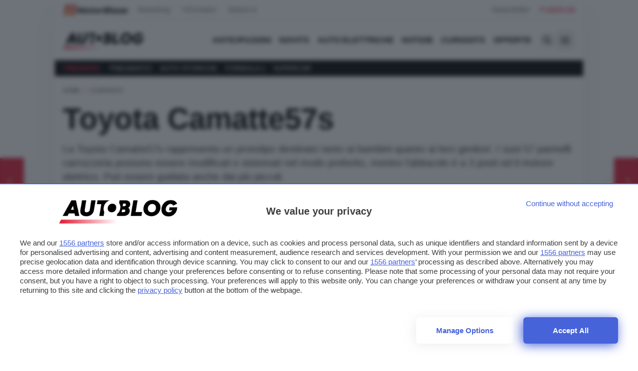

--- FILE ---
content_type: text/javascript
request_url: https://rumcdn.geoedge.be/24d4259a-e76a-4a4a-b226-ea6516dc1bee/grumi.js
body_size: 94715
content:
var grumiInstance = window.grumiInstance || { q: [] };
(function createInstance (window, document, options = { shouldPostponeSample: false }) {
	!function r(i,o,a){function s(n,e){if(!o[n]){if(!i[n]){var t="function"==typeof require&&require;if(!e&&t)return t(n,!0);if(c)return c(n,!0);throw new Error("Cannot find module '"+n+"'")}e=o[n]={exports:{}};i[n][0].call(e.exports,function(e){var t=i[n][1][e];return s(t||e)},e,e.exports,r,i,o,a)}return o[n].exports}for(var c="function"==typeof require&&require,e=0;e<a.length;e++)s(a[e]);return s}({1:[function(e,t,n){var r=e("./config.js"),i=e("./utils.js");t.exports={didAmazonWin:function(e){var t=e.meta&&e.meta.adv,n=e.preWinningAmazonBid;return n&&(t=t,!i.isEmptyObj(r.amazonAdvIds)&&r.amazonAdvIds[t]||(t=e.tag,e=n.amzniid,t.includes("apstag.renderImp(")&&t.includes(e)))},setAmazonParametersToSession:function(e){var t=e.preWinningAmazonBid;e.pbAdId=void 0,e.hbCid=t.crid||"N/A",e.pbBidder=t.amznp,e.hbCpm=t.amznbid,e.hbVendor="A9",e.hbTag=!0}}},{"./config.js":5,"./utils.js":24}],2:[function(e,t,n){var l=e("./session"),r=e("./urlParser.js"),m=e("./utils.js"),i=e("./domUtils.js").isIframe,f=e("./htmlParser.js"),g=e("./blackList").match,h=e("./ajax.js").sendEvent,o=".amazon-adsystem.com",a="/dtb/admi",s="googleads.g.doubleclick.net",e="/pagead/",c=["/pagead/adfetch",e+"ads"],d=/<iframe[^>]*src=['"]https*:\/\/ads.\w+.criteo.com\/delivery\/r\/.+<\/iframe>/g,u={};var p={adsense:{type:"jsonp",callbackName:"a"+ +new Date,getJsUrl:function(e,t){return e.replace("output=html","output=json_html")+"&callback="+t},getHtml:function(e){e=e[m.keys(e)[0]];return e&&e._html_},shouldRender:function(e){var e=e[m.keys(e)[0]],t=e&&e._html_,n=e&&e._snippet_,e=e&&e._empty_;return n&&t||e&&t}},amazon:{type:"jsonp",callbackName:"apstag.renderImp",getJsUrl:function(e){return e.replace("/admi?","/admj?").replace("&ep=%7B%22ce%22%3A%221%22%7D","")},getHtml:function(e){return e.html},shouldRender:function(e){return e.html}},criteo:{type:"js",getJsHtml:function(e){var t,n=e.match(d);return n&&(t=(t=n[0].replace(/iframe/g,"script")).replace(/afr.php|display.aspx/g,"ajs.php")),e.replace(d,t)},shouldRender:function(e){return"loading"===e.readyState}}};function y(e){var t,n=e.url,e=e.html;return n&&((n=r.parse(n)).hostname===s&&-1<c.indexOf(n.pathname)&&(t="adsense"),-1<n.hostname.indexOf(o))&&-1<n.pathname.indexOf(a)&&(t="amazon"),(t=e&&e.match(d)?"criteo":t)||!1}function v(r,i,o,a){e=i,t=o;var e,t,n,s=function(){e.src=t,h({type:"adfetch-error",meta:JSON.stringify(l.meta)})},c=window,d=r.callbackName,u=function(e){var t,n=r.getHtml(e),e=(l.bustedUrl=o,l.bustedTag=n,r.shouldRender(e));t=n,(t=f.parse(t))&&t.querySelectorAll&&(t=m.map(t.querySelectorAll("[src], [href]"),function(e){return e.src||e.href}),m.find(t,function(e){return g(e).match}))&&h({type:"adfetch",meta:JSON.stringify(l.meta)}),!a(n)&&e?(t=n,"srcdoc"in(e=i)?e.srcdoc=t:((e=e.contentWindow.document).open(),e.write(t),e.close())):s()};for(d=d.split("."),n=0;n<d.length-1;n++)c[d[n]]={},c=c[d[n]];c[d[n]]=u;var u=r.getJsUrl(o,r.callbackName),p=document.createElement("script");p.src=u,p.onerror=s,p.onload=function(){h({type:"adfetch-loaded",meta:JSON.stringify(l.meta)})},document.scripts[0].parentNode.insertBefore(p,null)}t.exports={shouldBust:function(e){var t,n=e.iframe,r=e.url,e=e.html,r=(r&&n&&(t=i(n)&&!u[n.id]&&y({url:r}),u[n.id]=!0),y({html:e}));return t||r},bust:function(e){var t=e.iframe,n=e.url,r=e.html,i=e.doc,o=e.inspectHtml;return"jsonp"===(e=p[y(e)]).type?v(e,t,n,o):"js"===e.type?(t=i,n=r,i=(o=e).getJsHtml(n),l.bustedTag=n,!!o.shouldRender(t)&&(t.write(i),!0)):void 0},checkAndBustFriendlyAmazonFrame:function(e,t){(e=e.defaultView&&e.defaultView.frameElement&&e.defaultView.frameElement.id)&&e.startsWith("apstag")&&(l.bustedTag=t)}}},{"./ajax.js":3,"./blackList":4,"./domUtils.js":8,"./htmlParser.js":13,"./session":21,"./urlParser.js":23,"./utils.js":24}],3:[function(e,t,n){var i=e("./utils.js"),o=e("./config.js"),r=e("./session.js"),a=e("./domUtils.js"),s=e("./jsUtils.js"),c=e("./methodCombinators.js").before,d=e("./tagSelector.js").getTag,u=e("./constants.js"),e=e("./natives.js"),p=e.fetch,l=e.XMLHttpRequest,m=e.Request,f=e.TextEncoder,g=e.postMessage,h=[];function y(e,t){e(t)}function v(t=null){i.forEach(h,function(e){y(e,t)}),h.push=y}function b(e){return e.key=r.key,e.imp=e.imp||r.imp,e.c_ver=o.c_ver,e.w_ver=r.wver,e.w_type=r.wtype,e.b_ver=o.b_ver,e.ver=o.ver,e.loc=location.href,e.ref=document.referrer,e.sp=r.sp||"dfp",e.cust_imp=r.cust_imp,e.cust1=r.meta.cust1,e.cust2=r.meta.cust2,e.cust3=r.meta.cust3,e.caid=r.meta.caid,e.scriptId=r.scriptId,e.crossOrigin=!a.isSameOriginWin(top),e.debug=r.debug,"dfp"===r.sp&&(e.qid=r.meta.qid),e.cdn=o.cdn||void 0,o.accountType!==u.NET&&(e.cid=r.meta&&r.meta.cr||123456,e.li=r.meta.li,e.ord=r.meta.ord,e.ygIds=r.meta.ygIds),e.at=o.accountType.charAt(0),r.hbTag&&(e.hbTag=!0,e.hbVendor=r.hbVendor,e.hbCid=r.hbCid,e.hbAdId=r.pbAdId,e.hbBidder=r.pbBidder,e.hbCpm=r.hbCpm,e.hbCurrency=r.hbCurrency),"boolean"==typeof r.meta.isAfc&&(e.isAfc=r.meta.isAfc,e.isAmp=r.meta.isAmp),r.meta.hasOwnProperty("isEBDA")&&"%"!==r.meta.isEBDA.charAt(0)&&(e.isEBDA=r.meta.isEBDA),r.pimp&&"%_pimp%"!==r.pimp&&(e.pimp=r.pimp),void 0!==r.pl&&(e.preloaded=r.pl),e.site=r.site||a.getTopHostname(),e.site&&-1<e.site.indexOf("safeframe.googlesyndication.com")&&(e.site="safeframe.googlesyndication.com"),e.isc=r.isc,r.adt&&(e.adt=r.adt),r.isCXM&&(e.isCXM=!0),e.ts=+new Date,e.bdTs=o.bdTs,e}function w(t,n){var r=[],e=i.keys(t);return void 0===n&&(n={},i.forEach(e,function(e){void 0!==t[e]&&void 0===n[e]&&r.push(e+"="+encodeURIComponent(t[e]))})),r.join("&")}function E(e){e=i.removeCaspr(e),e=r.doubleWrapperInfo.isDoubleWrapper?i.removeWrapperXMP(e):e;return e=4e5<e.length?e.slice(0,4e5):e}function j(t){return function(){var e=arguments[0];return e.html&&(e.html=E(e.html)),e.tag&&(e.tag=E(e.tag)),t.apply(this,arguments)}}e=c(function(e){var t;e.hasOwnProperty("byRate")&&!e.byRate||(t=a.getAllUrlsFromAllWindows(),"sample"!==e.r&&"sample"!==e.bdmn&&t.push(e.r),e[r.isPAPI&&"imaj"!==r.sp?"vast_content":"tag"]=d(),e.urls=JSON.stringify(t),e.hc=r.hc,e.vastUrls=JSON.stringify(r.vastUrls),delete e.byRate)}),c=c(function(e){e.meta=JSON.stringify(r.meta),e.client_size=r.client_size});function O(e,t){var n=new l;n.open("POST",e),n.setRequestHeader("Content-type","application/x-www-form-urlencoded"),n.send(w(t))}function A(t,e){return o=e,new Promise(function(t,e){var n=(new f).encode(w(o)),r=new CompressionStream("gzip"),i=r.writable.getWriter();i.write(n),i.close(),new Response(r.readable).arrayBuffer().then(function(e){t(e)}).catch(e)}).then(function(e){e=new m(t,{method:"POST",body:e,mode:"no-cors",headers:{"Content-type":"application/x-www-form-urlencoded","Accept-Language":"gzip"}});p(e)});var o}function T(e,t){p&&window.CompressionStream?A(e,t).catch(function(){O(e,t)}):O(e,t)}function _(e,t){r.hasFrameApi&&!r.frameApi?g.call(r.targetWindow,{key:r.key,request:{url:e,data:t}},"*"):T(e,t)}r.frameApi&&r.targetWindow.addEventListener("message",function(e){var t=e.data;t.key===r.key&&t.request&&(T((t=t.request).url,t.data),e.stopImmediatePropagation())});var I,x={};function k(r){return function(n){h.push(function(e){if(e&&e(n),n=b(n),-1!==r.indexOf(o.reportEndpoint,r.length-o.reportEndpoint.length)){var t=r+w(n,{r:!0,html:!0,ts:!0});if(!0===x[t]&&!(n.rbu||n.is||3===n.rdType||n.et))return}x[t]=!0,_(r,n)})}}let S="https:",C=S+o.apiUrl+o.reportEndpoint;t.exports={sendInit:s.once(c(k(S+o.apiUrl+o.initEndpoint))),sendReport:e(j(k(S+o.apiUrl+o.reportEndpoint))),sendError:k(S+o.apiUrl+o.errEndpoint),sendDebug:k(S+o.apiUrl+o.dbgEndpoint),sendStats:k(S+o.apiUrl+(o.statsEndpoint||"stats")),sendEvent:(I=k(S+o.apiUrl+o.evEndpoint),function(e,t){var n=o.rates||{default:.004},t=t||n[e.type]||n.default;Math.random()<=t&&I(e)}),buildRbuReport:e(j(b)),sendRbuReport:_,processQueue:v,processQueueAndResetState:function(){h.push!==y&&v(),h=[]},setReportsEndPointAsFinished:function(){x[C]=!0},setReportsEndPointAsCleared:function(){delete x[C]}}},{"./config.js":5,"./constants.js":6,"./domUtils.js":8,"./jsUtils.js":14,"./methodCombinators.js":16,"./natives.js":17,"./session.js":21,"./tagSelector.js":22,"./utils.js":24}],4:[function(e,t,n){var d=e("./utils.js"),r=e("./config.js"),u=e("./urlParser.js"),i=r.domains,o=r.clkDomains,e=r.bidders,a=r.patterns.wildcards;var s,p={match:!1};function l(e,t,n){return{match:!0,bdmn:e,ver:t,bcid:n}}function m(e){return e.split("").reverse().join("")}function f(n,e){var t,r;return-1<e.indexOf("*")?(t=e.split("*"),r=-1,d.every(t,function(e){var e=n.indexOf(e,r+1),t=r<e;return r=e,t})):-1<n.indexOf(e)}function g(e,t,n){return d.find(e,t)||d.find(e,n)}function h(e){return e&&"1"===e.charAt(0)}function c(c){return function(e){var n,r,i,e=u.parse(e),t=e&&e.hostname,o=e&&[e.pathname,e.search,e.hash].join("");if(t){t=[t].concat((e=(e=t).split("."),d.fluent(e).map(function(e,t,n){return n.shift(),n.join(".")}).val())),e=d.map(t,m),t=d.filter(e,function(e){return void 0!==c[e]});if(t&&t.length){if(e=d.find(t,function(e){return"string"==typeof c[e]}))return l(m(e),c[e]);var a=d.filter(t,function(e){return"object"==typeof c[e]}),s=d.map(a,function(e){return c[e]}),e=d.find(s,function(t,e){return r=g(d.keys(t),function(e){return f(o,e)&&h(t[e])},function(e){return f(o,e)}),n=m(a[e]),""===r&&(e=s[e],i=l(n,e[r])),r});if(e)return l(n,e[r],r);if(i)return i}}return p}}function y(e){e=e.substring(2).split("$");return d.map(e,function(e){return e.split(":")[0]})}t.exports={match:function(e,t){var n=c(i);return t&&"IFRAME"===t.toUpperCase()&&(t=c(o)(e)).match?(t.rdType=2,t):n(e)},matchHB:(s=c(e),function(e){var e=e.split(":"),t=e[0],e=e[1],e="https://"+m(t+".com")+"/"+e,e=s(e);return e.match&&(e.bdmn=t),e}),matchAgainst:c,matchPattern:function(t){var e=g(d.keys(a),function(e){return f(t,e)&&h(a[e])},function(e){return f(t,e)});return e?l("pattern",a[e],e):p},isBlocking:h,getTriggerTypes:y,removeTriggerType:function(e,t){var n,r=(i=y(e.ver)).includes(t),i=1<i.length;return r?i?(e.ver=(n=t,(r=e.ver).length<2||"0"!==r[0]&&"1"!==r[0]||"#"!==r[1]||(i=r.substring(0,2),1===(t=r.substring(2).split("$")).length)?r:0===(r=t.filter(function(e){var t=e.indexOf(":");return-1===t||e.substring(0,t)!==n})).length?i.slice(0,-1):i+r.join("$")),e):p:e}}},{"./config.js":5,"./urlParser.js":23,"./utils.js":24}],5:[function(e,t,n){t.exports={"ver":"0.1","b_ver":"0.5.480","blocking":true,"rbu":0,"silentRbu":0,"signableHosts":[],"onRbu":0,"samplePercent":0,"debug":true,"accountType":"publisher","impSampleRate":0.008,"statRate":0.05,"apiUrl":"//gw.geoedge.be/api/","initEndpoint":"init","reportEndpoint":"report","statsEndpoint":"stats","errEndpoint":"error","dbgEndpoint":"debug","evEndpoint":"event","filteredAdvertisersEndpoint":"v1/config/filtered-advertisers","rdrBlock":true,"ipUrl":"//rumcdn.geoedge.be/grumi-ip.js","altTags":[],"hostFilter":[],"maxHtmlSize":0.4,"reporting":true,"advs":{},"creativeWhitelist":{},"heavyAd":true,"cdn":"cloudfront","domains":{"moc.aekiseprek":"1#1:64717","moc.tsolet":"1#1:64717","ecaps.cisom":"1#1:64717","moc.xtamytni":"1#1:64717","moc.sgtke.ndc":"1#1:64717","moc.hsilbupdagnitekram":"1#1:64717","ofni.htaprider.ue-og":"1#1:64717","pot.buhrider":"1#1:64717","cc.daol-lmth.5":"1#1:64717","ten.tnorfduolc.g4pvzepdaeq1d":"1#1:64717","zyx.5xi":"1#1:64717","moc.lohsc.sj":"1#1:64717","moc.snkal":"1#1:64717","tser.asrebfinel":"1#1:64717","moc.buh-gnikniht-raelc.www":"1#1:64717","/moc.yliad-gnikniht-nredom":"1#1:64717","ppa.yfilten.65e98c05-35036122106202-taigalp-eralfduolc":"1#1:64717","ten.swodniw.eroc.bew.31z.2xjh8zihlzcsj221egassem":"1#1:64717","ten.swodniw.eroc.bolb.hayoczxpgmsrswnzvujk7004":"1#1:64717","moc.ppaukoreh.a9043b7a5f9a-57369-ledatic-ytlas":"1#1:64717","ppa.naecolatigidno.a8djv-ppa-esrohaes":"1#1:64717","tser.oruenasnoc":"1#1:64717","tser.voremeiocs":"1#1:64717","tser.retnirppos":"1#1:64717","ppa.yfilten.f0053723-00631122106202-taigalp-eralfduolc":"1#1:64717","gro.uoysekil.modneuq":"1#1:64717","gro.weivsucof.www":"1#1:64717","gro.weivsucof":"1#1:64717","moc.topsgolb.yliadrofepicer":"1#1:64717","ppa.yfilten.hhsiddoofepicer":"1#1:64717","moc.avityfhtlaeh":"1#1:64717","ofni.a96r9g.www":"1#1:64717","ten.32132166bm.www":"1#1:64717","kcilc.rotacidni-sdnuf":"1#1:64717","ten.swodniw.eroc.bew.31z.buhnoihsaf":"1#1:64717","pot.yynzkctdjmt":"1#1:64717","pot.xibtgxsazi":"1#1:64717","moc.krt8grrth.www":"1#1:64717","tser.irulplevon":"1#1:64717","kni.yadrkcolc":"1#1:64717","lol.uveresreu":"1#1:64717","moc.smetselliavuuort":"1#1:64717","ten.swodniw.eroc.bew.31z.allebnneetxis":"1#1:64717","ppa.naecolatigidno.8h3ja-ppa-nihplod":"1#1:64717","retnec.issuramada":"1#1:64717","retnec.tamentxeni":"1#1:64717","retnec.patnedesir":"1#1:64717","etis.regayovotom":"1#1:64717","ppa.yfilten.2e164e4a-95316122106202-taigalp-eralfduolc":"1#1:64717","pot.emirfpzayiul":"1#1:64717","ppa.naecolatigidno.dpoyx-ppa-nihplod":"1#1:64717","ni.oc.yfirevnamuh.gnce2837ccbuh0muep5d":"1#1:64717","ur.juewopo.500665-tsetal":"1#1:64717","zyx.irsuri.scitylana":"1#1:64717","moc.99978787.www":"1#1:64717","moc.reenoipetinu":"1#1:64717","moc.etelpmocndc":"1#1:64717","ppa.yfilten.af169856-01942122106202-taigalp-eralfduolc":"1#1:64717","moc.enozefasecived":"1#1:64717","moc.aeraefastrams":"1#1:64717","gro.reggolbi.modneuq":"1#1:64717","moc.dirgswenofni":"1#1:64717","niw.j52ocnip":"1#1:64717","oi.bew24.anora":"1#1:64717","lol.monufuoy":"1#1:64717","moc.cllnolasylppusytuaeb.esuoherots":"1#1:64717","latigid.ymonotua-hsac":"1#1:64717","moc.seizirp.81":"1#1:64717","tser.irepsresot":"1#1:64717","aidem.cnihccobba":"1#1:64717","enilno.toorhsid":"1#1:64717","etis.itset-qi":"1#1:64717","moc.pma-araelc":"1#1:64717","moc.evalsneniatretne":"1#1:64717","moc.ppaukoreh.2c432a859ff6-64594-rot-krats":"1#1:64717","ten.swodniw.eroc.bolb.qsmjecqayopuagfqcrjj5007":"1#1:64717","pot.knbglfxcthp":"1#1:64717","moc.maddaropthguowda":"1#1:64717","moc.buhamardbara.ds":"1#1:64717","moc.niksavirref":"1#1:64717","evil.kuderucestcefrepcp":"1#1:64717","moc.ardamineroxylat":"1#1:64717","moc.tniedargpu":"1#1:64717","moc.xmznel.2s":"1#1:64717","ten.notkcilc":"1#1:64717","moc.gatbm":"1#1:64717","pot.edondib.buekrt":"1#1:64717","moc.ecarsussap.347965-tsetal":"1#1:64717","oi.citamdib.611sda":"1#1:64717","pot.tjxzngknspbp":"1#1:64717","moc.pezpmjcm":"1#1:64717","ecaps.ryyralloroc":"1#1:64717","moc.nipshctilg":"1#1:64717","ofni.shsdkehg":"1#1:64717","enilno.kcartgma.kcart":"1#1:64717","ten.tnorfduolc.a7ftfuq9zux42d":"1#1:64717","moc.4202-ylloj-atled":"1#1:64717","ppa.naecolatigidno.adn7c-ppa-llehsaes":"1#1:64717","ppa.naecolatigidno.q8bkr-ppa-laes":"1#1:64717","etis.htinez-ogib":"1#1:64717","cc.xzefb":"1#1:64717","moc.drahs-yarnus":"1#1:64717","moc.peews-yklis":"1#1:64717","moc.tejrewopti":"1#1:64717","ppa.yfilten.3c8e8354-85203122106202-taigalp-eralfduolc":"1#1:64717","moc.ppaukoreh.b40debc22a52-eldalsuoiruceht":"1#1:64717","gro.erehps-aidem-deifinu":"1#1:64717","orp.rtnevlucul":"1#1:64717","ten.swodniw.eroc.bew.31z.allebnnet":"1#1:64717","moc.ppaukoreh.0d3e1c16636b-50024-maerts-eneres":"1#1:64717","ved.segap.bn213s":"1#1:64717","ten.swodniw.eroc.bolb.sdkjfbdskjfbkjdsbkfjds":"1#1:64717","tser.ausidocsid":"1#1:64717","ten.swodniw.eroc.bew.31z.hsulbarev":"1#1:64717","moc.ppaukoreh.8ab0022aaeb6-sepicer-renrocdoof":"1#1:64717","moc.ppaukoreh.424b1a90719f-dsroiretnixulyruz":"1#1:64717","moc.ppaukoreh.137fd6e0ee66-dradnatstnalpeht":"1#1:64717","ved.segap.hfc11hbja":"1#1:64717","ved.segap.vhg22a":"1#1:64717","moc.lndetagnoleyrevnib":"1#1:64717","ten.swodniw.eroc.bolb.wjfgpsdnzmphhobpkkim1008":"1#1:64717","tser.yllabeterp":"1#1:64717","retnec.iminipixel":"1#1:64717","retnec.rabusicreb":"1#1:64717","moc.erit-cimanyd":"1#1:64717","moc.buhartunevirht":"1#1:64717","moc.wonoihw.www":"1#1:64717","ppa.yfilten.af77dea2-34126122106202-taigalp-eralfduolc":"1#1:64717","moc.ppaukoreh.0378cd769515-87959-garc-ecreif":"1#1:64717","ten.swodniw.eroc.bew.31z.qo45muallzcsj221egassem":"1#1:64717","enilno.ssenllewfostifeneb":"1#1:64717","kcilc.rotinomswen":"1#1:64717","orp.tiddaaippa":"1#1:64717","retnec.snartirret":"1#1:64717","etis.xtfirdrac":"1#1:64717","orp.ecivres-rac-hsitirb":"1#1:64717","zyx.6zivnif":"1#1:64717","moc.topsgolb.noihsafninor":"1#1:64717","su.weiverredisn.www":"1#1:64717","su.tsegiddnert":"1#1:64717","enilno.xoverec":"1#1:64717","ved.segap.jhk01sda":"1#1:64717","moc.nautijgnohgnideh":"1#1:64717","ikiw.hcetnehctikcixotnon.95yt":"1#1:64717","evil.ikdjferp":"1#1:64717","yb.enilxamffa.kcilc":"1#1:64717","moc.uyvoaz":"1#1:64717","sbs.xainolirbmet":"1#1:64717","ppa.yfilten.19544335-21152122106202-taigalp-eralfduolc":"1#1:64717","moc.ytuaeb-ailevrua.www":"1#1:64717","pohs.elggotbewdeidaer":"1#1:64717","ur.juewopo.080075-tsetal":"1#1:64717","pot.ksktldxuwqw":"1#1:64717","ten.amalpakketad":"1#1:64717","ten.swodniw.eroc.bew.31z.rhozngdbblzcsj121egassem":"1#1:64717","ten.swodniw.eroc.bew.31z.allebnves":"1#1:64717","aidem.lpmoctilov":"1#1:64717","moc.tengam-kraps":"1#1:64717","moc.mqtsinoravlef":"1#1:64717","ppa.naecolatigidno.oa75i-ppa-noil-aes":"1#1:64717","etis.ijimompj":"1#1:64717","ten.swodniw.eroc.bew.31z.su40rusu3210gninrawsuriv":"1#1:64717","moc.esnefedtsohgduolc":"1#1:64717","moc.xinus-lepat.2rt":"1#1:64717","moc.ruzah-konib.3rt":"1#1:64717","ten.dferuza.10z.2eybzhxerhgbjgca-rle":"1#1:64717","moc.yawa-em-llor":"1#1:64717","zyx.vdaelacs.rkcrt":"1#1:64717","moc.niemskcub.og":"1#1:64717","ecaps.zkzr24vbli":"1#1:64717","moc.semit-lacitcat":"1#1:64717","pot.ehrpqhnfjrf":"1#1:64717","moc.ecarsussap.163175-tsetal":"1#1:64717","moc.noitaunitnocgnipoordelttek":"1#1:64717","ten.eralgda.enigne.3ettemocda":"1#1:64717","ofni.og7etadpu":"1#1:64717","moc.sr1m":"1#1:64717","erots.sezirpretsnom":"1#1:64717","ppa.naecolatigidno.vm3bz-ppa-laroc":"1#1:64717","erots.pohsraey34yppah":"1#1:64717","orp.enoiralc":"1#1:64717","enilno.trahclak":"1#1:64717","sotua.laer-noipmahc-niwtnatsni-ylkeew":"1#1:64717","su.ytisoirucnepo":"1#1:64717","moc.4laed-toh":"1#1:64717","pleh.amdkaok":"1#1:64717","pohs.llawtenreloot":"1#1:64717","moc.eruza.ppaduolc.tsewnapaj.erepaj":"1#1:64717","ppa.yfilten.9e1d3977-52841132106202-taigalp-eralfduolc":"1#1:64717","ur.vokirb":"1#1:64717","moc.nesemirpadanac":"1#1:64717","ppa.naecolatigidno.kum85-ppa-retsyo":"1#1:64717","tser.absidromir":"1#1:64717","ppa.naecolatigidno.xotgx-epicerlad":"1#1:64717","dlrow.mroftalp-vni":"1#1:64717","moc.sredisniswenhtlaeh.og":"1#1:64717","moc.golbotsevol.modneuq":"1#1:64717","moc.ediug-gnikniht-raelc.www":"1#1:64717","moc.ediug-gnikniht-raelc":"1#1:64717","moc.ytiralc-dnim-yliad":"1#1:64717","moc.xeenaarp":"1#1:64717","ur.6yi9lohi2t.803555-tsetal":"1#1:64717","moc.rollewthgirb":"1#1:64717","tser.arposognic":"1#1:64717","tser.ucnontarap":"1#1:64717","retnec.ecroplenac":"1#1:64717","enilno.aisadnertoce":"1#1:64717","moc.noziroh-eviltsorf":"1#1:64717","uci.yssergorp":"1#1:64717","moc.kddetagnoleyrev":"1#1:64717","ten.noissucsidym.modneuq":"1#1:64717","gro.reggolbi.ognalos":"1#1:64717","moc.1w8dtpf":"1#1:64717","latigid.hceeps-hsac":"1#1:64717","moc.knffvp.www":"1#1:64717","ppa.naecolatigidno.g8sqq-ppa-diuqs":"1#1:64717","ten.swodniw.eroc.bolb.kfbsdjkfbjksdbfjksd":"1#1:64717","moc.ppaukoreh.14ec3c5d85ad-seton-enilhsid":"1#1:64717","moc.ppaukoreh.712eb548151c-sepicer-pamrovalf":"1#1:64717","ten.swodniw.eroc.bew.31z.di7luvzbblzcsj121egassem":"1#1:64717","etis.rotparevird":"1#1:64717","latigid.xoveihca":"1#1:64717","moc.ppaukoreh.3fae13184c7a-seton-cigolepicer":"1#1:64717","pohs.relggotbewdedleihs":"1#1:64717","ycnega.buhsrehcaet4ia.y2":"1#1:64717","moc.egdegolbeht":"1#1:64717","niw.connnfjr":"1#1:64717","moc.noisivprahsyrt.www":"1#1:64717","moc.aknalbasakhcuot":"1#1:64717","ppa.yfilten.9176906e-83942122106202-taigalp-eralfduolc":"1#1:64717","moc.aeraefastrams.www":"1#1:64717","pohs.gtmpivskcul.www":"1#1:64717","pohs.gtmpivskcul":"1#1:64717","niw.v08ocnip":"1#1:64717","niw.t76ocnip":"1#1:64717","moc.onisactegguunedlog":"1#1:64717","pleh.addoapol":"1#1:64717","ppa.yfilten.194f74-mugelbbub-tnaillirb":"1#1:64717","ten.swodniw.eroc.bew.31z.mjs1kixbblzcsj121egassem":"1#1:64717","ten.swodniw.eroc.bew.31z.ww30naj12":"1#1:64717","ten.swodniw.eroc.bew.31z.ww20naj12":"1#1:64717","tser.ocremartlu":"1#1:64717","aidem.aporpitrep":"1#1:64717","enilno.otnilaroxev":"1#1:64717","enilno.eltnamdoof":"1#1:64717","ppa.yfilten.13479e-oaituoy-yfael--709b086002b5968633f02796":"1#1:64717","kcilc.aihcteks":"1#1:64717","moc.latrophcetegdirb.gjmt6837ccbuh846kp5d":"1#1:64717","moc.ppaukoreh.13e71ec9cff0-enisiuctrofmocissalc":"1#1:64717","ppa.naecolatigidno.ln2g9-ppa-hsifknom":"1#1:64717","moc.ayawesir":"1#1:64717","moc.gnifrus-tsaf":"1#1:64717","moc.btrtnenitnoctniop":"1#1:64717","moc.gnifrus-tsaf.psd":"1#1:64717","ten.dferuza.10z.metg5hyevhdfuead-yrc":"1#1:64717","moc.ur.kculagem":"1#1:64717","moc.ssescus-rof-yevrus":"1#1:64717","moc.noisufsbup-sda.b-rekcart":"1#1:64717","moc.tnanmereltrutcimarec":"1#1:64717","moc.qqniamodniamod":"1#1:64717","zyx.revirkcilc.su":"1#1:64717","moc.tsez-ocip":"1#1:64717","ecaps.bewpot":"1#1:64717","ur.sdracyppahyrt":"1#1:64717","ten.swodniw.eroc.bew.31z.0uv2nhnbblzcsj121egassem":"1#1:64717","tser.hcipegehce":"1#1:64717","tser.pertsvisel":"1#1:64717","ppa.naecolatigidno.ul533-ppa-hsifknom":"1#1:64717","etis.tfirdpam":"1#1:64717","moc.8tspjij.www":"1#1:64717","moc.balsisenegevirht.www":"1#1:64717","ten.swodniw.eroc.bolb.teojuwswgqvlmlvwpwot9007":"1#1:64717","moc.dleifocitelhta":"1#1:64717","moc.rekihalyaz":"1#1:64717","ten.swodniw.eroc.bolb.kbkjfbsdjkfbksjdbfjds":"1#1:64717","ppa.lecrev.3000xcnelppa-soi":"1#1:64717","ppa.naecolatigidno.a6hiw-ppa-supotco":"1#1:64717","zzub.najbyldim":"1#1:64717","moc.stnemtsevniotpyrcefas.ipa":"1#1:64717","orp.ahlikaivid":"1#1:64717","ppa.naecolatigidno.u9m6v-ppa-krahs":"1#1:64717","moc.ybraen-slrig.www":"1#1:64717","ppa.yfilten.2e4dac06-34939032106202-taigalp-eralfduolc":"1#1:64717","ppa.yfilten.5d6b678f-32649032106202-taigalp-eralfduolc":"1#1:64717","moc.yfussi":"1#1:64717","ppa.yfilten.dff9ffdd-82433112106202-taigalp-eralfduolc":"1#1:64717","retnec.imaxeommeg":"1#1:64717","moc.raosyawhtap":"1#1:64717","moc.erutnev-dipar":"1#1:64717","moc.yliad-tesdnim":"1#1:64717","ved.segap.cg12yjb":"1#1:64717","moc.ppaukoreh.84001eedd705-noitavitlucegattocissalc":"1#1:64717","moc.etisregnitsoh.947568-tnaromroc-deregnaro":"1#1:64717","moc.ppaukoreh.e82780495003-noitavitlucdraytruocytic":"1#1:64717","evil.kuserucestcefrepcp":"1#1:64717","retnec.risidrbbod":"1#1:64717","etis.xeuqrotdeeps":"1#1:64717","etis.reasmerit":"1#1:64717","etis.etaeas":"1#1:64717","su.sucofyadot":"1#1:64717","kcilc.sulptsevni":"1#1:64717","pot.jca907zu":"1#1:64717","ur.juewopo.600665-tsetal":"1#1:64717","moc.ppaukoreh.610c6b48015a-seton-cigollaem":"1#1:64717","ur.dasafrennab":"1#1:64717","moc.ppaukoreh.3958bb65ed87-buhqneerg":"1#1:64717","ppa.yfilten.1f52fd95-11152122106202-taigalp-eralfduolc":"1#1:64717","etis.iuasa":"1#1:64717","ten.swodniw.eroc.bew.31z.alleboowt":"1#1:64717","moc.pohssteltuoymmot":"1#1:64717","moc.spirtssentifx":"1#1:64717","moc.oabuotnal":"1#1:64717","ppa.yfilten.9eff3bb4-63158032106202-taigalp-eralfduolc":"1#1:64717","moc.ppaeerfytinifni.airolf":"1#1:64717","moc.treblahdyrag":"1#1:64717","ur.6yi9lohi2t.773175-tsetal":"1#1:64717","ten.swodniw.eroc.bew.31z.dix854su3210gninrawsuriv":"1#1:64717","kcilc.aikotugaf":"1#1:64717","moc.ncenxkwt":"1#1:64717","pot.nofradf":"1#1:64717","etis.dirginez":"1#1:64717","su.yliadremusnoc.www":"1#1:64717","moc.buhtramsytsurt.www":"1#1:64717","moc.yfevila.eracsutinnit":"1#1:64717","moc.ppaukoreh.3a78fb2dede7-34811-tserof-gniwaht":"1#1:64717","ppa.naecolatigidno.dmmh3-ppa-krahs":"1#1:64717","evil.kuserucestseuqercp":"1#1:64717","dfc.enilnodopirt":"1#1:64717","tif.yaleryap.uf":"1#1:64717","enilno.liartnehctik":"1#1:64717","smetsys.draugefaselibom":"1#1:64717","pohs.drawerxdoof":"1#1:64717","evil.eciovamzalp":"1#1:64717","ten.dferuza.10z.fc7cmdkfeeva0hya-eex":"1#1:64717","moc.betasam.sj":"1#1:64717","moc.btr-mueda.rekcart":"1#1:64717","ten.tnorfduolc.zjnukhvghq9o2d":"1#1:64717","moc.sdaderk":"1#1:64717","oi.citamdib.711sda":"1#1:64717","moc.scitueparehttsurt":"1#1:64717","ppa.naecolatigidno.fk4mc-ppa-hsifknom":"1#1:64717","ten.agoyluoserab":"1#1:64717","sbs.idekapvokosey":"1#1:64717","moc.1568861.kkbn":"1#1:64717","moc.rosivdasyevrus.www":"1#1:64717","etis.momar":"1#1:64717","ten.swodniw.eroc.bew.91z.mmdddeerocdddoooofed":"1#1:64717","moc.ppaukoreh.99a00b9de27e-sediug-dirgkooc":"1#1:64717","ppa.yfilten.cd73ef-tsudrats-euqseutats":"1#1:64717","ppa.yfilten.f4d387-ainogeb-gninetsilg":"1#1:64717","pot.ihqdcppzvwoz":"1#1:64717","moc.rehtaelneges.kcots":"1#1:64717","tser.molodehgir":"1#1:64717","enilno.anoryv.www":"1#1:64717","ppa.yfilten.410b76ac-92552122106202-taigalp-eralfduolc":"1#1:64717","moc.deifilpmis-gnikniht.www":"1#1:64717","etis.asamen":"1#1:64717","moc.deifilpmis-gnikniht":"1#1:64717","pohs.noituloseciveddeniatrec":"1#1:64717","ten.swodniw.eroc.bew.31z.3110223033e3033e3033e":"1#1:64717","zyx.etarckciuq":"1#1:64717","moc.esahcrupgnikcart.kcart":"1#1:64717","moc.rziwd":"1#1:64717","moc.ezauw.xamiew":"1#1:64717","ppa.yfilten.802812be-50149032106202-taigalp-eralfduolc":"1#1:64717","moc.llorknab-noznif":"1#1:64717","ten.swodniw.eroc.bew.31z.3howjjsu4110gninrawsuriv":"1#1:64717","gro.egap-tsaf.anoipo":"1#1:64717","moc.loohcsgnivirdsonze.eludehcs":"1#1:64717","ur.46lavirp":"1#1:64717","tser.irgirlotta":"1#1:64717","moc.noissimsnart-psirc":"1#1:64717","moc.sediug-ytiralc-eht.www":"1#1:64717","ten.swodniw.eroc.bew.31z.alebeeerht":"1#1:64717","moc.tivdnimerup":"1#1:64717","orp.ulccovotom":"1#1:64717","ten.vnslegne":"1#1:64717","ppa.naecolatigidno.ngth5-ppa-hsifrats":"1#1:64717","moc.nacssurivtrams":"1#1:64717","moc.ndvis":"1#1:64717","sbs.emohozipik":"1#1:64717","moc.tiusrup-eneres":"1#1:64717","su.weivrevosucof":"1#1:64717","moc.ecimettolrahc":"1#1:64717","ppa.yfilten.368db7ec-85931122106202-taigalp-eralfduolc":"1#1:64717","ten.swodniw.eroc.bolb.blimedziybdomqalxbuv2004":"1#1:64717","moc.rettebyadottaleg":"1#1:64717","ppa.naecolatigidno.z6is2-ppa-diuqs":"1#1:64717","pohs.sretfarcduolc.o95hp":"1#1:64717","ved.segap.bhjyg9a":"1#1:64717","moc.ppaukoreh.1e96ae5d2902-mhtyhrtoor":"1#1:64717","moc.ppaukoreh.edc592237620-50282-drojf-terces":"1#1:64717","moc.ppaukoreh.1098b19b7f03-ediug-emarfkooc":"1#1:64717","ur.bupsur":"1#1:64717","ten.swodniw.eroc.bew.31z.alleb2":"1#1:64717","ten.swodniw.eroc.bew.31z.fblin1sbblzcsj121egassem":"1#1:64717","tser.paradorcni":"1#1:64717","orp.oignibtuah":"1#1:64717","oc.yadotssenllew":"1#1:64717","moc.ppaukoreh.79c1d1287c08-srocedetnemelpmis":"1#1:64717","moc.ppaukoreh.1f5abc37654c-7pj-hsif-rats":"1#1:64717","sbs.ochopetar":"1#1:64717","zyx.etartcudorp":"1#1:64717","moc.ppaukoreh.099ff15e75c3-liosretawnus":"1#1:64717","moc.ppaukoreh.ba7b7181822c-esuohworgaiag":"1#1:64717","ten.swodniw.eroc.bew.31z.allebtthgie":"1#1:64717","ur.anilamngised":"1#1:64717","ten.swodniw.eroc.bew.31z.alleboowtytnewt":"1#1:64717","etis.10-lsknevilevil.bdunmtdyb5tra":"1#1:64717","pot.iyvqlakshppr":"1#1:64717","ten.swodniw.eroc.bew.31z.88qohvsu3210gninrawsuriv":"1#1:64717","moc.ppaukoreh.745600775981-ediug-pamkooc":"1#1:64717","aidem.rtsedsirra":"1#1:64717","aidem.acsidretla":"1#1:64717","ten.swodniw.eroc.bew.31z.x4b7r1su3210gninrawsuriv":"1#1:64717","moc.ppaukoreh.3b03c5cca8e6-seirevocsidtridesrevid":"1#1:64717","ofni.spotreffowen":"1#1:64717","ten.etaberteg.c8ix4":"1#1:64717","moc.tokako":"1#1:64717","moc.xdanoev.20-xda":"1#1:64717","ten.tnorfduolc.hdr30wt8ptlk1d":"1#1:64717","moc.a1sm.ndc":"1#1:64717","moc.buhecnadiugssenllew":"1#1:64717","moc.tnimerans.tcetorp":"1#1:64717","moc.pohscitatseht.t":"1#1:64717","gro.ekolydnac":"1#1:64717","ofni.norfssepsz.op":"1#1:64717","moc.ecarsussap.463175-tsetal":"1#1:64717","pot.wtihvaalqi":"1#1:64717","ur.ffoknit":"1#1:64717","pot.qampylrgjshz":"1#1:64717","ten.yawa-em-llor":"1#1:64717","ten.hcetiaor.gnikcart":"1#1:64717","ofni.htaprider.4su-og":"1#1:64717","moc.ecarsussap.067965-tsetal":"1#1:64717","tser.avsidigirg":"1#1:64717","moc.enizagam-ssenllew-tsuj":"1#1:64717","moc.drahs-tnilg":"1#1:64717","moc.ppaeerfytinifni.ognalos":"1#1:64717","moc.ppaukoreh.5d1b87b390cc-ediug-emarfecips":"1#1:64717","gro.draob-ym.ognalos":"1#1:64717","ten.hlatot.potneuq":"1#1:64717","moc.pulacipotbew":"1#1:64717","ppa.yfilten.2d10031b-53841132106202-taigalp-eralfduolc":"1#1:64717","moc.ppaukoreh.e6237040e7e8-sediug-dirgrovalf":"1#1:64717","etis.egrofmuleac":"1#1:64717","ppa.yfilten.6e08c8-luomaam-suorednuht":"1#1:64717","pot.ouzcqlqjclhs":"1#1:64717","orp.idnevcoced":"1#1:64717","kcilc.lotfarc":"1#1:64717","gro.tsegidfeirb":"1#1:64717","moc.adujaaus":"1#1:64717","oi.bew24.ognalos":"1#1:64717","moc.esabbewweiver.apl":"1#1:64717","moc.xelareu":"1#1:64717","moc.yltnegtep.kcilc":"1#1:64717","moc.noitcerideroeg.ipa":"1#1:64717","ppa.yfilten.6251beaa-25939032106202-taigalp-eralfduolc":"1#1:64717","ten.swodniw.eroc.bew.31z.allebeerhtytnewt":"1#1:64717","pot.kqnrygkulmbz":"1#1:64717","lol.sebufuoy":"1#1:64717","moc.ppaukoreh.f72de2d5581d-1pj-hsif-rats":"1#1:64717","moc.secnagele-nosiam":"1#1:64717","ppa.yfilten.f74e29e4-75423122106202-taigalp-eralfduolc":"1#1:64717","moc.ppaukoreh.b317c6240a5f-sediug-enigneecips":"1#1:64717","moc.tsulfoezalb":"1#1:64717","pohs.bvzjfreypsd":"1#1:64717","moc.orpxollets":"1#1:64717","moc.retnecmidray":"1#1:64717","etis.enihcammyg":"1#1:64717","moc.ppaukoreh.8fb1d8ea5fa4-ediug-egdirbecips":"1#1:64717","orp.giewhcsnuarb-kcehc-rac":"1#1:64717","moc.wolf-ydaets":"1#1:64717","su.weiverredisn":"1#1:64717","ten.swodniw.eroc.bew.31z.7v1m2juilzcsj221egassem":"1#1:64717","moc.pqnozirohhcet":"1#1:64717","moc.95rtsadak":"1#1:64717","moc.ppaukoreh.23572bc7abc0-seton-senigneetsat":"1#1:64717","moc.ppaukoreh.31fb66944449-seton-emarflaem":"1#1:64717","ten.swodniw.eroc.bew.31z.44smw0su3210gninrawsuriv":"1#1:64717","moc.snarusa.leved":"1#1:64717","ppa.naecolatigidno.h2zpx-elppasoi-100acifiton":"1#1:64717","ten.swodniw.eroc.bew.31z.1rw3xdibblzcsj121egassem":"1#1:64717","moc.enilnoegrusyliadym.12":"1#1:64717","tser.renroronba":"1#1:64717","tser.rednuidona":"1#1:64717","moc.jbuiengi":"1#1:64717","tser.ttacstogij":"1#1:64717","tser.nasnitafni":"1#1:64717","moc.ttrfdhw.www":"1#1:64717","moc.ovivecirp.www":"1#1:64717","sbs.exubvifuxoyor":"1#1:64717","etis.agru":"1#1:64717","moc.ppaukoreh.e802b9bec4de-ykserofeblios":"1#1:64717","pohs.detroppusretnecbew":"1#1:64717","ppa.naecolatigidno.msxaz-ppa-hsifyllej":"1#1:64717","moc.iahterotsyalp.oj0o":"1#1:64717","ppa.yfilten.b457ab00-72640132106202-taigalp-eralfduolc":"1#1:64717","moc.krapsdnertefiltrams":"1#1:64717","moc.ppaukoreh.b23455b4a05b-37702-snialp-detcetorp":"1#1:64717","pot.bscnywphqie":"1#1:64717","moc.ppaukoreh.fbeea55177f3-91152-nisab-ralop":"1#1:64717","moc.ppaukoreh.e76a7d43c7db-sruohneewtebecips":"1#1:64717","tser.titsizzuts":"1#1:64717","aidem.iggostalid":"1#1:64717","ppa.yfilten.12f5c7fe-51000122106202-taigalp-eralfduolc":"1#1:64717","bulc.999rr.wd":"1#1:64717","moc.orpreplehesoculg.htlaeh":"1#1:64717","gro.gamhtlaeheenk.pleh":"1#1:64717","moc.tifvivhtlaeh":"1#1:64717","pot.uppllzhspyic":"1#1:64717","moc.gatbm.ndc":"1#1:64717","moc.ecarsussap.753175-tsetal":"1#1:64717","ofni.htaprider.7su-og":"1#1:64717","moc.gnidemdevlohp":"1#1:64717","ofni.htaprider.capa-og":"1#1:64717","ofni.htaprider.6su-og":"1#1:64717","gs.pnf":"1#1:64717","moc.ssarcreppu.sj":"1#1:64717","moc.sdaderk.ndc":"1#1:64717","kni.hcetgniruces":"1#1:64717","cc.lllla4nuf.yalp":"1#1:64717","moc.zkbsda":"1#1:64717","orp.fidocgierf":"1#1:64717","moc.ppaukoreh.5c71a6ffc7d3-buhqivalf":"1#1:64717","erots.pohsraey93yppah":"1#1:64717","moc.yenom-yssolg":"1#1:64717","orp.llyhporcen":"1#1:64717","moc.balsisenegevirht":"1#1:64717","moc.dissanetta":"1#1:64717","ten.swodniw.eroc.bolb.rpvrvllkclesxrjygkik4007":"1#1:64717","moc.ymonoce-noznif":"1#1:64717","moc.063cimanydprahs.sgnidnal":"1#1:64717","lol.enilty":"1#1:64717","ur.nodynnus.www":"1#1:64717","moc.ppaukoreh.90c2fc4c2505-seton-dirglaem":"1#1:64717","ppa.naecolatigidno.i45tz-ppa-nwarp-gnik":"1#1:64717","moc.vr61":"1#1:64717","tser.ssolgatnoc":"1#1:64717","ppa.yfilten.4cfa5852-51831122106202-taigalp-eralfduolc":"1#1:64717","ur.avasarkavals":"1#1:64717","ppa.yfilten.936b0c47-64116122106202-taigalp-eralfduolc":"1#1:64717","moc.ppaeerfytinifni.modneuq":"1#1:64717","ppa.yfilten.143ab1a6-74941132106202-taigalp-eralfduolc":"1#1:64717","ppa.naecolatigidno.5fcb7-ppa-noil-aes":"1#1:64717","ppa.naecolatigidno.mscjx-ppa-hsifnoil":"1#1:64717","tser.retseacric":"1#1:64717","moc.enilnotsurtevol.swen":"1#1:64717","tser.ellubuqcar":"1#1:64717","aidem.mauqslatem":"1#1:64717","aidem.citnaipmil":"1#1:64717","moc.ppaukoreh.9c6e280a6163-2pj-hsif-rats":"1#1:64717","retsnom.eebmeglediga":"1#1:64717","ppa.yfilten.afb13a10-62842122106202-taigalp-eralfduolc":"1#1:64717","ten.swodniw.eroc.bew.31z.allebeeno":"1#1:64717","moc.aterazanronoel":"1#1:64717","ved.segap.bj5gdfa":"1#1:64717","niw.k19ocnip":"1#1:64717","moc.teidotekrf":"1#1:64717","moc.xinovaq":"1#1:64717","ten.swodniw.eroc.bew.31z.allebnneetfif":"1#1:64717","evil.shcetbewwenerogcp":"1#1:64717","ppa.naecolatigidno.zdvap-ppa-laes":"1#1:64717","moc.uatsenerutuf":"1#1:64717","ppa.naecolatigidno.pwtbb-ppa-eltrut-aes":"1#1:64717","moc.ppaukoreh.5e91c76fcddf-buhqtcetorp":"1#1:64717","moc.ppaukoreh.8e6caebb04b2-seton-kcartsetsat":"1#1:64717","moc.ppaukoreh.e2541e153078-seton-pamlaem":"1#1:64717","retnec.lasimldouq":"1#1:64717","etis.tnirpsrotom":"1#1:64717","moc.ecananif-cihtnys":"1#1:64717","moc.esiurc-tlaboc":"1#1:64717","ppa.yfilten.4d1482-eixom-tnednelpser":"1#1:64717","moc.ppaukoreh.14731d572af0-setonrennideht":"1#1:64717","ved.segap.bh8zsda":"1#1:64717","kcilc.tpmorp-hsac":"1#1:64717","ten.swodniw.eroc.bew.31z.yufrirsu3210gninrawsuriv":"1#1:64717","ten.swodniw.eroc.bew.31z.mdtb3uebblzcsj121egassem":"1#1:64717","moc.sulprednefedda":"1#1:64717","etis.esyenruojhtlaeh.www":"1#1:64717","pohs.seoturah":"1#1:64717","moc.ppaukoreh.dd42ce5a6dfd-reiletaercacitamora":"1#1:64717","moc.aivramohtyrc":"1#1:64717","kcilc.iesipaziv":"1#1:64717","ni.oc.yfirevnamuh.g4gm2837ccbuh0s5fp5d":"1#1:64717","ppa.yfilten.507ed3b1-93158032106202-taigalp-eralfduolc":"1#1:64717","ten.swodniw.eroc.bew.31z.sm2owasu3210gninrawsuriv":"1#1:64717","ppa.naecolatigidno.3wyv8-ppa-ppus-ssuc-soi":"1#1:64717","ur.nodynnus":"1#1:64717","ppa.naecolatigidno.q92hi-ppa-hsifnwolc":"1#1:64717","ppa.naecolatigidno.5x3rr-ppa-supotco":"1#1:64717","moc.lairotut-nosmirc":"1#1:64717","ppa.yfilten.0cd3534c-10600122106202-taigalp-eralfduolc":"1#1:64717","moc.ppaukoreh.7db62c06d93e-etalpnostahw":"1#1:64717","pot.vuivideghdhy":"1#1:64717","ur.juewopo.094465-tsetal":"1#1:64717","ten.swodniw.eroc.bew.31z.allebnneetenin":"1#1:64717","moc.ecarsussap.263175-tsetal":"1#1:64717","oi.vdarda.ipa":"1#1:64717","moc.33kodb":"1#1:64717","moc.yy2ka.ndc":"1#1:64717","ofni.htaprider.2ue-og":"1#1:64717","moc.sm-tniopxda.4v-tsaesu-btr":"1#1:64717","moc.deloac":"1#1:64717","pot.g8d0zm7":"1#1:64717","moc.ketuz-mivah.3rt":"1#1:64717","moc.aidemlatigidytiliga.4v-ue-btr":"1#1:64717","moc.as.krapsykcul":"1#1:64717","ten.dferuza.10z.xafewf3eed7dxbdd-vic":"1#1:64717","enilno.dnimlacigol.4v-tsaesu-btr":"1#1:64717","gro.ytilirivlwohnori":"1#1:64717","moc.aidem-sserpxeila.stessa":"1#1:64717","ecaps.maammel":"1#1:64717","moc.danosiof.st":"1#1:64717","moc.0101rolocotohp":"1#1:64717","ved.segap.avatrekcolbda":"1#1:64717","pot.hmzuemzqhjfc":"1#1:64717","moc.jwmfnjxl":"1#1:64717","ppa.naecolatigidno.s49qn-ppa-notknalp":"1#1:64717","enilno.dikhsats":"1#1:64717","moc.eziraluger-laredef-atiecer":"1#1:64717","ten.hlatot.modneuq":"1#1:64717","su.lartnec-aidem":"1#1:64717","moc.noerawlamdnefed":"1#1:64717","moc.etisregnitsoh.259661-mar-esorytsim":"1#1:64717","pot.fdbvyfforfx":"1#1:64717","erots.remjlkokror":"1#1:64717","moc.koohenildaer":"1#1:64717","ten.swodniw.eroc.bew.31z.uhy0f4i4lzcsj321egassem":"1#1:64717","pot.qafbvvnohiej":"1#1:64717","moc.ayawtovip":"1#1:64717","moc.awolferoc":"1#1:64717","moc.sdhvkcr":"1#1:64717","tser.lufirdimid":"1#1:64717","moc.ppaukoreh.d5f888fc8ca4-ediug-elcrickooc":"1#1:64717","gro.troper-civic":"1#1:64717","ppa.yfilten.6fa9e886-54531122106202-taigalp-eralfduolc":"1#1:64717","moc.orpyromemxam":"1#1:64717","duolc.xkrtxnosj":"1#1:64717","moc.lndetagnoleyrev":"1#1:64717","moc.rocednaimad":"1#1:64717","moc.ppaukoreh.98c4746aace0-09299-uaetalp-yrd":"1#1:64717","moc.2bezalbkcab.500-tsae-su.3s.uwqfbqgveqibvfequbifguisbdnj":"1#1:64717","etis.lativlluf":"1#1:64717","tser.fumacitilc":"1#1:64717","moc.ppaukoreh.3cc878d90825-5pj-hsif-rats":"1#1:64717","moc.esrup-tsug":"1#1:64717","moc.kddetagnoleyrevnib":"1#1:64717","ppa.yfilten.94e17e6a-52842122106202-taigalp-eralfduolc":"1#1:64717","kcilc.ymonotua-hsac":"1#1:64717","etis.vhgkbhl":"1#1:64717","pohs.snoitulostendetaruc":"1#1:64717","moc.zkhceterutuf":"1#1:64717","moc.ppaukoreh.3b6402dfb1ac-seton-kcartlaem":"1#1:64717","orp.olpmiarbiv":"1#1:64717","moc.tfir-edacra":"1#1:64717","ten.tseb-si.modneuq":"1#1:64717","su.tsegiddnert.www":"1#1:64717","moc.tsprocten":"1#1:64717","ikiw.liartavon.9i62":"1#1:64717","moc.ppaukoreh.71a61e70b9a3-seroiretntnagele":"1#1:64717","moc.ppaukoreh.4311802c5835-soidutsovle":"1#1:64717","pot.ejtefshvre":"1#1:64717","ppa.naecolatigidno.ktwbq-ppa-diuqs":"1#1:64717","pot.shwolyzqpxvk":"1#1:64717","ppa.naecolatigidno.zzcs2-efil-dlo-gnirac":"1#1:64717","pohs.recivedtentalf":"1#1:64717","etis.5sdyy":"1#1:64717","orp.ellornedni":"1#1:64717","moc.evirhtetinu":"1#1:64717","kcilc.arvex":"1#1:64717","su.tsoobyromem-emirp":"1#1:64717","moc.9535623.hgufd":"1#1:64717","ur.6yi9lohi2t.280075-tsetal":"1#1:64717","moc.opbtsewtsae.www":"1#1:64717","ppa.elbavol.yliadeslupdnert":"1#1:64717","tser.cniocatspu":"1#1:64717","aidem.ppardrosid":"1#1:64717","enilno.tfarcetalp":"1#1:64717","etis.xnoitomrac":"1#1:64717","zzub.sraeynocer":"1#1:64717","su.yliadremusnoc":"1#1:64717","ten.swodniw.eroc.bolb.ommanasmvraflxeabriy4004":"1#1:64717","pohs.etarucslootecived":"1#1:64717","orp.b89x6a.www":"1#1:64717","ppa.naecolatigidno.amf9a-ppa-noil-aes":"1#1:64717","moc.latrophcetegdirb.gd5qf837ccbuh8eetp5d":"1#1:64717","zyx.czf8ns92.ipa":"1#1:64717","moc.vcxaedi":"1#1:64717","moc.doowdhgjz.sj":"1#1:64717","pot.xelfdib.gskt":"1#1:64717","moc.oeevo.sda.201sda":"1#1:64717","zyx.niamodniw":"1#1:64717","moc.321eunevahcnif":"1#1:64717","moc.oeevo.sda.401sda":"1#1:64717","em.yapt.pukool":"1#1:64717","orp.buhtylana.ffa":"1#1:64717","ten.tnorfduolc.5w8s2qxrbvwy1d":"1#1:64717","moc.perut-nadim.3rt":"1#1:64717","moc.dib-yoj.ed-pmi-vda":"1#1:64717","moc.egnahcxesdani":"1#1:64717","riah.zxertyio.piv":"1#1:64717","ten.tnorfduolc.dfn53d7rcextd":"1#1:64717","zib.sthgisni-tekram":"1#1:64717","moc.robrah-tnadrev":"1#1:64717","moc.mi-yg":"1#1:64717","moc.yliad-gnikniht-nredom.www":"1#1:64717","su.thgisninredom.www":"1#1:64717","etis.ihasgalih":"1#1:64717","ten.tseb-si.ognalos":"1#1:64717","su.epocsgninromeht":"1#1:64717","moc.emirpskaeps":"1#1:64717","moc.gusek.xamiew":"1#1:64717","ten.swodniw.eroc.bew.31z.ux7ygzsu3210gninrawsuriv":"1#1:64717","moc.dloselasrof.www":"1#1:64717","ten.tnorfduolc.lt0p9fd3buq62d":"1#1:64717","tser.mutniivnir":"1#1:64717","orp.spmilvvair":"1#1:64717","moc.xmyay":"1#1:64717","moc.ppaukoreh.a4628fc9d050-seton-rekrametsat":"1#1:64717","pot.tracx5eno.otpyrcneua":"1#1:64717","moc.buhecnadiugssenllew.www":"1#1:64717","moc.sediug-ytiralc-eht":"1#1:64717","ppa.yfilten.487d7ac5-51605122106202-taigalp-eralfduolc":"1#1:64717","ppa.yfilten.47b84e70-24705122106202-taigalp-eralfduolc":"1#1:64717","moc.zbuhrewotbew.apl":"1#1:64717","ten.swodniw.eroc.bolb.zvtispbmiukndladvful8004":"1#1:64717","ppa.yfilten.77bbaa-abmulut-repus":"1#1:64717","moc.dnegelniwgib.www":"1#1:64717","pohs.wtoudoudip":"1#1:64717","moc.kcarttsaferusni.egap":"1#1:64717","tser.dnihsoncyp":"1#1:64717","aidem.nunoncippa":"1#1:64717","aidem.eccarcxenu":"1#1:64717","moc.yliad-tesdnim.www":"1#1:64717","moc.ediuggniviloruen":"1#1:64717","ten.swodniw.eroc.bew.91z.1yphalkmnb":"1#1:64717","su.wonetihw-emirp":"1#1:64717","etis.suvaf-dnuora-eserp":"1#1:64717","moc.2bezalbkcab.500-tsae-su.3s.260moctodtfosniwwwecrfym":"1#1:64717","moc.golb-seneerg":"1#1:64717","ppa.naecolatigidno.yxlyz-ppa-hsifyllej":"1#1:64717","gro.ecnamrofrepsm":"1#1:64717","moc.ppaukoreh.82f4884eae53-ediug-dirgrovalf":"1#1:64717","etis.hctalaa":"1#1:64717","ten.tops-gnimag":"1#1:64717","moc.eralf-thgiliwt":"1#1:64717","moc.orpdirg-xulf":"1#1:64717","moc.reyal-mraw":"1#1:64717","ppa.yfilten.eecca006-00041122106202-taigalp-eralfduolc":"1#1:64717","moc.reknakhamur":"1#1:64717","su.thgisninredom":"1#1:64717","moc.lacsif-noznif":"1#1:64717","evil.b96r9g.www":"1#1:64717","moc.ppaukoreh.0b0e756d80d4-ediug-savnacdoof":"1#1:64717","moc.ppaukoreh.a12dacbdedcc-seton-savnacetsat":"1#1:64717","zzub.imnajlorek":"1#1:64717","ten.swodniw.eroc.bew.31z.alleb1":"1#1:64717","moc.swen-rekcart-kcilc.krt":"1#1:64717","tser.nocedmulla":"1#1:64717","tser.arttarefni":"1#1:64717","tser.artircasni":"1#1:64717","sbs.icvuvorumufam":"1#1:64717","enilno.niarbomem":"1#1:64717","ku.reyalp-wen.www":"1#1:64717","ni.oc.yfirevnamuh.gmv2e837ccbuhgtf4p5d":"1#1:64717","moc.suativemirp":"1#1:64717","moc.ppaukoreh.00de92bdb7ab-efilyppahtrid":"1#1:64717","ved.segap.fc61tyd":"1#1:64717","moc.aidemyranud":"1#1:64717","pot.cshfxebfulid":"1#1:64717","ppa.naecolatigidno.xwd2q-ppa-hsifnwolc":"1#1:64717","moc.ppaukoreh.91f461f07d21-rovalfairetalp":"1#1:64717","tser.salbollops":"1#1:64717","orp.mrof-talpia":"1#1:64717","su.etadpudetsurt.www":"1#1:64717","su.etadpudetsurt":"1#1:64717","moc.eerf-datsalbkcolb":"1#1:64717","ten.swodniw.eroc.bew.31z.allebxxxxis":"1#1:64717","ten.swodniw.eroc.bolb.omnsxxpnyugcmblfyswc5107":"1#1:64717","etis.javomnikay":"1#1:64717","evil.kuerucesdnefedcp":"1#1:64717","ppa.yfilten.c7f7d7-esroh-suoinohpmys":"1#1:64717","rg.srentrapnywlla.srentrap":"1#1:64717","ppa.naecolatigidno.5tc4t-ppa-supotco":"1#1:64717","moc.evawreviri":"1#1:64717","moc.htamelbolg.tsaesu-btr":"1#1:64717","ofni.htaprider.rtluv-og":"1#1:64717","zyx.c0i":"1#1:64717","aidem.irt.4v-ue-btr":"1#1:64717","moc.aeesud":"1#1:64717","teb.knilynit.ndc.z":"1#1:64717","moc.8831agem":"1#1:64717","moc.tnetnoc-xepa":"1#1:64717","moc.3alp.ndc":"1#1:64717","moc.hcidv":"1#1:64717","ecaps.igolopot":"1#1:64717","moc.3ta3rg-os":"1#1:64717","ofni.htaprider.3su-og":"1#1:64717","su.mroftalpda.ffrt":"1#1:64717","ten.dferuza.10z.hddh9bmere0fza6h-wjb":"1#1:64717","pot.063htapecart":"1#1:64717","ofni.htaprider.5su-og":"1#1:64717","orp.naneppporg":"1#1:64717","uci.loreneg":"1#1:64717","tser.lepmilirk":"1#1:64717","dfc.noituloshcetegdirbolg":"1#1:64717","orp.anoverua":"1#1:64717","orp.aicnevun":"1#1:64717","ten.rpedam":"1#1:64717","ten.swodniw.eroc.bew.31z.zzs3kjjkuisygfsjfhgj":"1#1:64717","ppa.naecolatigidno.78nsh-ppa-elahw":"1#1:64717","pohs.duolctendellaw":"1#1:64717","ved.segap.ub3cga":"1#1:64717","tser.igramhguod":"1#1:64717","tser.ixelacraes":"1#1:64717","moc.ppaukoreh.922590b398b2-buhatnavroz":"1#1:64717","moc.ppaukoreh.28811559e4e9-srocednevahkeels":"1#1:64717","pohs.elas-egaggul":"1#1:64717","enilno.gamesiarutansatiecer":"1#1:64717","gro.etisehcin.modneuq":"1#1:64717","ppa.yfilten.797e3eb5-41105122106202-taigalp-eralfduolc":"1#1:64717","ten.swodniw.eroc.bew.31z.3oxw5a0olzcsj221egassem":"1#1:64717","ten.swodniw.eroc.bew.31z.allebeevlewt":"1#1:64717","moc.tuocsanuas":"1#1:64717","ppa.naecolatigidno.jj8nr-tseperacew":"1#1:64717","moc.sksedgolbeht":"1#1:64717","pot.rhyszobdfeu":"1#1:64717","tser.repmietsec":"1#1:64717","ofni.roselc":"1#1:64717","tser.rosnielerp":"1#1:64717","moc.ubejasiben":"1#1:64717","orp.ngurgarpos":"1#1:64717","bulc.mroftalp-ia":"1#1:64717","moc.tsrub-eralf":"1#1:64717","moc.tsohriks.daer":"1#1:64717","moc.buhartunevirht.www":"1#1:64717","moc.eporue-tpg-edart":"1#1:64717","moc.remekcilcaidem.apl":"1#1:64717","ppa.naecolatigidno.bzhem-ppa-notknalp":"1#1:64717","ofni.ia-mroftalp":"1#1:64717","etis.xevirddeeps":"1#1:64717","moc.robrah-dicul":"1#1:64717","ppa.naecolatigidno.vbg67-ppa-laroc":"1#1:64717","su.sucofyadot.www":"1#1:64717","moc.ezauw.ognalos":"1#1:64717","moc.ppaukoreh.c0e5c2e1c122-97972-sdnalhsurb-eltneg":"1#1:64717","pot.pwmgyxcgfx":"1#1:64717","moc.noitaivaelcric":"1#1:64717","latigid.tnega-hsac":"1#1:64717","zyx.321ts1.9eev":"1#1:64717","orp.ehwotauqca":"1#1:64717","moc.ppaukoreh.00264cd4223e-sepicer-egdirbrovalf":"1#1:64717","moc.regdeltnemniatretne":"1#1:64717","moc.etavirpymdloh.www":"1#1:64717","moc.kaepngisedeno":"1#1:64717","moc.robrotatrohxe":"1#1:64717","ur.juewopo.103755-tsetal":"1#1:64717","moc.nosaesyragus":"1#1:64717","sbs.oratenom":"1#1:64717","orp.asnirifide":"1#1:64717","moc.liatgnirlyreb":"1#1:64717","kcilc.2snuraidem":"1#1:64717","tser.dlurrogiv":"1#1:64717","aidem.aropscitna":"1#1:64717","etis.noitingievird":"1#1:64717","ved.segap.fgh41szf":"1#1:64717","pot.gptcugbmxxlo":"1#1:64717","moc.smargorprevo":"1#1:64717","moc.ppaukoreh.f17d8aa14a8a-soidutsesuohrepinuj":"1#1:64717","ybab.3tsohduolcatad":"1#1:64717","kcilc.xxsoediv":"1#1:64717","moc.btrosdaeuh.4v-tsaesu-btr":"1#1:64717","ten.tnorfduolc.64pgc8xmtcuu1d":"1#1:64717","ten.moderoberomon":"1#1:64717","moc.kcaskcurazile":"1#1:64717","moc.kbuctkba":"1#1:64717","moc.dnmbs.ue.bi":"1#1:64717","tra.tfirnimul":"1#1:64717","moc.xinus-lepat.3rt":"1#1:64717","knil.ppa.ifos":"1#1:64717","pot.fi3eusc":"1#1:64717","moc.ridergnorts":"1#1:64717","moc.6ndcmb.ndc":"1#1:64717","pot.iolumgpbwvbv":"1#1:64717","ten.tnorfduolc.oemwngu0ijm12d":"1#1:64717","moc.segdirbdaereno.apl":"1#1:64717","erots.pohsraey04yppah":"1#1:64717","moc.noziroh-rehpic":"1#1:64717","ur.urcitemsoccilrebaf":"1#1:64717","evil.sdraugbewwenerwoncp":"1#1:64717","moc.etileoidutsenoz":"1#1:64717","oi.bew24.modneuq":"1#1:64717","moc.oivatniuq.enavyrp":"1#1:64717","ppa.naecolatigidno.cjbni-ppa-retsbol":"1#1:64717","moc.pottsacdaorbbuh":"1#1:64717","uoyc.42swenyraunaj":"1#1:64717","moc.eviv-atned":"1#1:64717","tser.okspuppair":"1#1:64717","moc.ppaukoreh.a01a81deeb74-ediug-renrocecips":"1#1:64717","moc.ppaukoreh.af1d819adfb6-buhxoznuf":"1#1:64717","enilno.anoryv":"1#1:64717","etis.etiusqbb":"1#1:64717","ved.segap.hfcg32a":"1#1:64717","moc.eetanamdlab":"1#1:64717","moc.taogiatneh":"1#1:64717","pot.bulcanag.www":"1#1:64717","ppa.naecolatigidno.r2djr-ppa-eltrut-aes":"1#1:64717","moc.tnesseagoy":"1#1:64717","ur.6yi9lohi2t":"1#1:64717","pot.oqekvykpurz":"1#1:64717","retnec.ibaraumnori":"1#1:64717","retnec.yllohmizne":"1#1:64717","retnec.icepsobsib":"1#1:64717","retnec.ccilcmarap":"1#1:64717","enilno.anilaxortnev":"1#1:64717","aidem.mmaifhgnav":"1#1:64717","enilno.eromok":"1#1:64717","moc.naps-mraw":"1#1:64717","ten.ximutnauq":"1#1:64717","gro.syalptrats.www":"1#1:64717","ppa.yfilten.eda4445b-42842122106202-taigalp-eralfduolc":"1#1:64717","moc.niksarobmal":"1#1:64717","moc.ppaukoreh.28969ccc69a4-sepicer-emarfrovalf":"1#1:64717","ppa.naecolatigidno.msjt5-ppa-yargnits":"1#1:64717","gro.reggolbi.xamiew":"1#1:64717","orp.eauq-77ecnanif":"1#1:64717","pohs.elggotbeworp":"1#1:64717","ofni.enidekatenac":"1#1:64717","ecaps.dlrow-lanruojesleh":"1#1:64717","evil.kuserucesdetavitcacp":"1#1:64717","su.thgisni-cilbup.www":"1#1:64717","ten.swodniw.eroc.bew.31z.pzofsey1lzcsj221egassem":"1#1:64717","pot.apyiirgakzk":"1#1:64717","ur.juewopo.570075-tsetal":"1#1:64717","pohs.elggotbewmuimerp":"1#1:64717","moc.enav-atad.krt":"1#1:64717","tser.gotofeipmi":"1#1:64717","moc.ppaukoreh.1a81c8caa1c5-seton-rekramlaem":"1#1:64717","moc.ppaukoreh.323e11f159d8-ediug-rekramkooc":"1#1:64717","moc.ppaukoreh.46a91a8ab562-ediug-dirgecips":"1#1:64717","moc.ppaukoreh.f55d3145e500-srocedekavos":"1#1:64717","kcilc.mrof-talpia":"1#1:64717","bulc.mrof-talpia":"1#1:64717","ikiw.gnitarenil.5f":"1#1:64717","lol.anobuoy":"1#1:64717","moc.ppaukoreh.3e64a79ab859-98609-sdnalhsurb-tneicna":"1#1:64717","moc.tsenesluphtrae":"1#1:64717","uoyc.32swenyraunaj":"1#1:64717","moc.anehseonehz.xitnehw":"1#1:64717","aidem.ecaipannir":"1#1:64717","enilno.urefavemakupixipef":"1#1:64717","etis.ecapotua":"1#1:64717","moc.etakdlrow.uh-221egaytuaeb":"1#1:64717","moc.etakdlrow.zc-111egaytuaeb":"1#1:64717","moc.ppa621sa.www":"1#1:64717","ppa.naecolatigidno.6jr25-ppa-hsifnoil":"1#1:64717","moc.tsmniwonisac.www":"1#1:64717","enilno.arykoob":"1#1:64717","eniw.tropbewlausac":"1#1:64717","pot.nbmjkkvaambv":"1#1:64717","zib.tegratda.btr.dibver":"1#1:64717","ten.tnorfduolc.g79cvqs8do9p3d":"1#1:64717","moc.tuaxfta.sj":"1#1:64717","oi.citamdib.201sda":"1#1:64717","moc.tceffedaibom":"1#1:64717","moc.eldoonksirb":"1#1:64717","pot.6y2aswn":"1#1:64717","ofni.htaprider.2su-og":"1#1:64717","moc.ipsoog":"1#1:64717","ofni.htaprider.8su-og":"1#1:64717","moc.xdanoev.10-xda":"1#1:64717","moc.300ygolonhcet-gnivres.krt":"1#1:64717","moc.erotsyalpmlap.2ndc":"1#1:64717","zyx.daibompxe":"1#1:64717","moc.daeha-tseb":"1#1:64717","moc.sgtke":"1#1:64717","eno.sbalepahs":"1#1:64717","moc.tsitilexip.sj":"1#1:64717","ten.swodniw.eroc.bew.31z.xpz836ubblzcsj121egassem":"1#1:64717","moc.rryrrbag":"1#1:64717","tser.ehcersehg":"1#1:64717","orp.ofnilifnog":"1#1:64717","tser.assesrutan":"1#1:64717","moc.ppaukoreh.4299d0ce7dfa-buhovitnev":"1#1:64717","moc.deeps-egrus":"1#1:64717","moc.sdnuf-moolb":"1#1:64717","moc.sllewxileh":"1#1:64717","pohs.neqitoh":"1#1:64717","evil.a89x6a.www":"1#1:64717","ten.swodniw.eroc.bew.31z.allebeenoytnewt":"1#1:64717","tser.utsestnaps":"1#1:64717","ppa.naecolatigidno.3qwg5-ppa-hsifnwolc":"1#1:64717","moc.ppaukoreh.00056b3eed24-buhxqduts":"1#1:64717","moc.ytiralc-dnim-yliad.www":"1#1:64717","su.weivrevocilbup":"1#1:64717","bulc.sgnikyrevrus":"1#1:64717","ppa.yfilten.74aff10d-74103132106202-taigalp-eralfduolc":"1#1:64717","ten.swodniw.eroc.bew.31z.8ofk81su3210gninrawsuriv":"1#1:64717","etis.srehcetsoob":"1#1:64717","aidem.ustamzacni":"1#1:64717","dlrow.ia-mroftalp":"1#1:64717","sbs.mroftalp-ia":"1#1:64717","moc.etatse-ytfarc":"1#1:64717","moc.ediuggniviloruen.www":"1#1:64717","moc.ppaukoreh.b013e691be6e-sepicer-cigolrovalf":"1#1:64717","moc.ppaukoreh.1cf801f775d2-syawlatsriflios":"1#1:64717","moc.ppaukoreh.377238081892-32156-sffilc-gnitaolf":"1#1:64717","niw.e16ocnip":"1#1:64717","uci.reveihca":"1#1:64717","ppa.yfilten.b61e0710-54240132106202-taigalp-eralfduolc":"1#1:64717","moc.acxulfthgirb":"1#1:64717","ten.swodniw.eroc.bew.31z.allebeno":"1#1:64717","retnec.essatagrev":"1#1:64717","orp.kcotstaebpu":"1#1:64717","moc.eriwrebbajkrampansnegalp":"1#1:64717","su.thgisni-cilbup":"1#1:64717","moc.ppaukoreh.b917777b0d6a-sepicer-savnackooc":"1#1:64717","etis.epacsydo":"1#1:64717","moc.ppaukoreh.f118536096a2-seton-emarfepicer":"1#1:64717","su.kcarnfoor.gnillib":"1#1:64717","ppa.naecolatigidno.ghh52-swen-eizzub":"1#1:64717","ofni.ixefevitilumurezinok":"1#1:64717","tser.gimerrocca":"1#1:64717","orp.sarapnetta":"1#1:64717","moc.seizirp.3":"1#1:64717","pohs.naidraugerac.www":"1#1:64717","moc.nurilex":"1#1:64717","moc.asrevromedaca":"1#1:64717","ed.gamymho.swen":"1#1:64717","ur.6yi9lohi2t.170075-tsetal":"1#1:64717","evil.oranuslexrol":"1#1:64717","ppa.naecolatigidno.mqzng-ppa-supotco":"1#1:64717","etis.atnavartun":"1#1:64717","zyx.987-rovnes":"1#1:64717","ten.swodniw.eroc.bew.31z.allebxis":"1#1:64717","moc.shtlaehsu":"1#1:64717","moc.wonsretsamoculg":"1#1:64717","ppa.yfilten.fac512e7-03400122106202-taigalp-eralfduolc":"1#1:64717","moc.nizaidrm.crt":"1#1:64717","moc.ppaukoreh.809dfceb0415-seton-cigolhsid":"1#1:64717","ppa.naecolatigidno.kqyc6-ppa-nwarp-gnik":"1#1:64717","ved.segap.g7fvdga":"1#1:64717","moc.xaredaf":"1#1:64717","moc.ecnegilletniero":"1#1:64717","moc.krowtendaxes":"1#4:1","moc.citambup":{"ucrid=7456765318354036535":"1#1:65892","ucrid=15436751509188750050":"1#1:65892","ucrid=3997583596176500064":"1#1:65892","ucrid=3209628114867314006":"1#1:65892","ucrid=387604968306731128":"1#1:65892","ucrid=12220431221200247295":"1#1:65892","ucrid=13442111821254751891":"1#1:65892","ucrid=17445935981870180913":"1#1:65892","ucrid=15937431229371393285":"1#1:65892","ucrid=7296903595540497100":"1#1:65892","ucrid=9877991484364507112":"1#1:65892","ucrid=1775280776081327979":"1#1:65892","ucrid=1529564709255164962":"1#1:65892","ucrid=7926560323604922210":"1#1:65892","ucrid=7032526978880992122":"1#1:65892","ucrid=3193797602893405090":"1#1:65892","ucrid=15016187068944812289":"1#1:65892","ucrid=1144004296940703970":"1#1:65892","ucrid=2956020242528519009":"1#1:65892","ucrid=18366445975967873549":"1#1:65892","ucrid=16276595166344603725":"1#1:65892","ucrid=6887255195904782539":"1#1:65892","ucrid=10627856567985302875":"1#1:65892","ucrid=11479190299987265008":"1#1:65892","ucrid=3130930338959943741":"1#1:65892","ucrid=1527568257254475735":"1#1:65892","ucrid=7349923005483280673":"1#1:65892","ucrid=13120864336234932810":"1#1:65892","ucrid=2926282959799755734":"1#1:65892","ucrid=16906087850168546215":"1#1:65892","ucrid=13623931989379234380":"1#1:65892","ucrid=14253461307841447146":"1#1:65892","ucrid=7010633553857707255":"1#1:65892","ucrid=12009618678442330650":"1#1:65892","ucrid=11882602091523546973":"1#1:65892","ucrid=13624380158122322315":"1#1:65892","ucrid=5379240597946408801":"1#1:65892","ucrid=12018549986907507544":"1#1:65892","ucrid=10738983895066584134":"1#1:65892","ucrid=8071606092989154099":"1#1:65892","ucrid=9988620286269157234":"1#1:65892","ucrid=18138640739696546256":"1#1:65892","ucrid=14282840593398717604":"1#1:65892","ucrid=14137369148788257083":"1#1:65892","ucrid=15042536198547284844":"1#1:65892","ucrid=12841534325723190172":"1#1:65892","ucrid=8844379040346558481":"1#1:65892","ucrid=18155940075140883677":"1#1:65892","ucrid=80035987928592545":"1#1:65892","ucrid=9416814774991958508":"1#1:65892","ucrid=2509010652619186350":"1#1:65892","ucrid=3966100644740715953":"1#1:65892","ucrid=10067614954611564212":"1#1:65892","ucrid=18283895718027436349":"1#1:65892","ucrid=1630139111509415131":"1#1:65892","ucrid=8773577354862832244":"1#1:65892","ucrid=2855743870801168506":"1#1:65892","ucrid=7713238722955429292":"1#1:65892","ucrid=13464833168967125633":"1#1:65892","ucrid=7869616480812637174":"1#1:65892","ucrid=15203494820255315510":"1#1:65892","ucrid=17313224988516521885":"1#1:65892","ucrid=6393808236360184403":"1#1:65892","ucrid=10442573052986435138":"1#1:65892","ucrid=4843475656862683804":"1#1:65892","ucrid=15375757816177430787":"1#1:65892","ucrid=9169095324038447804":"1#1:65892","ucrid=3535847714617877748":"1#1:65892","ucrid=11858877256173249366":"1#1:65892","ucrid=17687646947739201049":"1#1:65892","ucrid=5395051830937655804":"1#1:65892","ucrid=6948804921673196068":"1#1:65892","ucrid=12906885341129960784":"1#1:65892","ucrid=3805703352850638785":"1#1:65892","ucrid=2270915394632695241":"1#1:65892","ucrid=9736919583160865163":"1#1:65892","ucrid=16230277358283295994":"1#1:65892","ucrid=4842564370901246490":"1#1:65892","ucrid=17782319969936335989":"1#1:65892","ucrid=2318784213346387693":"1#1:65892","ucrid=182796166517069350":"1#1:65892","ucrid=2932301408313770816":"1#1:65892","ucrid=11167180175269334334":"1#1:65892","ucrid=3909650268032010457":"1#1:65892","ucrid=6738385665124733785":"1#1:65892","ucrid=15004862486049154262":"1#1:65892","ucrid=8504874877256720097":"1#1:65892","ucrid=7623439099735654938":"1#1:65892","ucrid=4470412194202635305":"1#1:65892","ucrid=8153016014811598013":"1#1:65892","ucrid=11223479994432826856":"1#1:65892","ucrid=13424050909221872325":"1#1:65892","ucrid=7603581950339337351":"1#1:65892","ucrid=17425259671339905316":"1#1:65892","ucrid=9289279067691982204":"1#1:65892","ucrid=4044095303958605442":"1#1:65892","ucrid=807811305994525189":"1#1:65892","ucrid=8121237125726209471":"1#1:65892","ucrid=7333409089538890546":"1#1:65892","ucrid=15016662957996449398":"1#1:65892","ucrid=6894583674869234777":"1#1:65892","ucrid=8541499071325968691":"1#1:65892","ucrid=3545554208396811969":"1#1:65892","ucrid=15328722298598204156":"1#1:65892","ucrid=16201263879964970745":"1#1:65892","ucrid=1543668577239384669":"1#1:65892","ucrid=956267108861493923":"1#1:65892","ucrid=9301661373858553619":"1#1:65892","ucrid=7048206066229960470":"1#1:65892","ucrid=1270883498665904358":"1#1:65892","ucrid=9346264224456105827":"1#1:65892","ucrid=17348394264917635202":"1#1:65892","ucrid=7280700769566608621":"1#1:65892","ucrid=3854681708127258879":"1#1:65892","ucrid=13769200893626912147":"1#1:65892","ucrid=17243598704935912317":"1#1:65892","ucrid=16242335162362471657":"1#1:65892","ucrid=3883061804207271192":"1#1:65892","ucrid=13645738124293118851":"1#1:65892","ucrid=7303599777579119792":"1#1:65892","ucrid=14542455457629335160":"1#1:65892","ucrid=2326621339865875613":"1#1:65892","ucrid=17832316654804704929":"1#1:65892","ucrid=14468706315852426340":"1#1:65892","ucrid=12526271236307221385":"1#1:65892","ucrid=5854608336568696250":"1#1:65892","ucrid=10090615475837233439":"1#1:65892","ucrid=4986823318075368856":"1#1:65892","ucrid=12874091365678328953":"1#1:65892","ucrid=18134542772077598437":"1#1:65892","ucrid=15215606757424030936":"1#1:65892","ucrid=6025642638920067799":"1#1:65892","ucrid=2836140523854338592":"1#1:65892","ucrid=18288335926550455914":"1#1:65892","ucrid=13486410703939500613":"1#1:65892","ucrid=1502157554004309531":"1#1:65892","ucrid=7179774688310912331":"1#1:65892","ucrid=1855795792122207339":"1#1:65892","ucrid=6035089046550467331":"1#1:65892","ucrid=6293519995887374607":"1#1:65892","ucrid=11017603094814853878":"1#1:65892","ucrid=10057866163834132272":"1#1:65892","ucrid=52760339787205822":"1#1:65892","ucrid=7634237438228624021":"1#1:65892","ucrid=18002243027838656825":"1#1:65892","ucrid=13949609715938239069":"1#1:65892","ucrid=3451673219319026642":"1#1:65892","ucrid=2511332915211882916":"1#1:65892","ucrid=3887292603167571895":"1#1:65892","ucrid=9504171337411694215":"1#1:65892","ucrid=5694153278954366271":"1#1:65892","ucrid=8005224603855885868":"1#1:65892","ucrid=4112883612820327408":"1#1:65892","ucrid=14939662897614647205":"1#1:65892","ucrid=11713104944455158386":"1#1:65892","ucrid=7407904708068472202":"1#1:65892","ucrid=17644737232521042384":"1#1:65892","ucrid=9435692384679986234":"1#1:65892","ucrid=15014719951806381935":"1#1:65892","ucrid=11470994884053287824":"1#1:65892","ucrid=6240614120196941387":"1#1:65892","ucrid=7200347172602412092":"1#1:65892","ucrid=144130409596460899":"1#1:65892","ucrid=5152542621829924759":"1#1:65892","ucrid=7376721093894062464":"1#1:65892","ucrid=9902075483423950068":"1#1:65892","ucrid=3300938685277926032":"1#1:65892","ucrid=9066850850811786783":"1#1:65892","ucrid=11566899118174195280":"1#1:65892","ucrid=2485736665774965846":"1#1:65892","ucrid=8248940304405471561":"1#1:65892","ucrid=6402583406151032455":"1#1:65892","ucrid=10080715622174804769":"1#1:65892","ucrid=6581466105441492085":"1#1:65892","ucrid=10160016820045679306":"1#1:65892","ucrid=15757548087393990159":"1#1:65892","ucrid=6857889727474296159":"1#1:65892","ucrid=16633881204680227223":"1#1:65892","ucrid=3093020719875275751":"1#1:65892","ucrid=16563787713502567135":"1#1:65892","ucrid=7714714655371006241":"1#1:65892","ucrid=9811361050874376083":"1#1:65892","ucrid=10213731675688495417":"1#1:65892","ucrid=6128042557119033434":"1#1:65892","ucrid=17139283875281703837":"1#1:65892","ucrid=3585907655202127127":"1#1:65892","ucrid=5725539457513165438":"1#1:65892","ucrid=6590467077033862604":"1#1:65892","ucrid=11392495014978880376":"1#1:65892","ucrid=15188872552042767648":"1#1:65892","ucrid=4698865062612849395":"1#1:65892","ucrid=1085800250811672010":"1#1:65892","ucrid=1145019053006405147":"1#1:65892","ucrid=15210408019649063042":"1#1:65892","ucrid=18042394439328264435":"1#1:65892","ucrid=12142854997435283207":"1#1:65892","ucrid=13041799801886539426":"1#1:65892","ucrid=4017622611110203601":"1#1:65892","ucrid=9703298498205289873":"1#1:65892","ucrid=1166689908325385359":"1#1:65892","ucrid=2599448645968185999":"1#1:65892","ucrid=5623735467862000394":"1#1:65892","ucrid=11528521683498467621":"1#1:65892","ucrid=16139481041224765684":"1#1:65892","ucrid=5870819439073599670":"1#1:65892","ucrid=12820103176518901571":"1#1:65892","ucrid=17552127238403282105":"1#1:65892","ucrid=16352901982931571086":"1#1:65892","ucrid=2523515057344326410":"1#1:65892","ucrid=2417493701547602841":"1#1:65892","ucrid=4093660043746819973":"1#1:65892","ucrid=3108754180230705508":"1#1:65892","ucrid=6640586719730992925":"1#1:65892","ucrid=18083544378331740389":"1#1:65892","ucrid=18187758490439055598":"1#1:65892","ucrid=694547206209960010":"1#1:65892","ucrid=4210558789399662701":"1#1:65892","ucrid=3900628992708033825":"1#1:65892","ucrid=152732358997523097":"1#1:65892","ucrid=7854355611665317134":"1#1:65892","ucrid=7578713729313331715":"1#1:65892","ucrid=12847050523963084770":"1#1:65892","ucrid=7598832520098375230":"1#1:65892","ucrid=1508789205276931808":"1#1:65892","ucrid=6246470436770717802":"1#1:65892","ucrid=1068466034567918310":"1#1:65892","ucrid=16851562046323889703":"1#1:65892","ucrid=11729249707098286385":"1#1:65892","ucrid=12843842756009835431":"1#1:65892","ucrid=9609394196331896938":"1#1:65892","ucrid=15507761325094605895":"1#1:65892","ucrid=7273687022749484235":"1#1:65892","ucrid=9998272128399946994":"1#1:65892","ucrid=9531442096998172668":"1#1:65892","ucrid=13178390220492764560":"1#1:65892","ucrid=2802991613256236920":"1#1:65892","ucrid=7566238528775276940":"1#1:65892","ucrid=7146816156702338597":"1#1:65892","ucrid=9778184051516034769":"1#1:65892","ucrid=15182109348527276150":"1#1:65892","ucrid=8834961392413957508":"1#1:65892","ucrid=1599439826937874214":"1#1:65892","ucrid=8183581699172623087":"1#1:65892","ucrid=5165340832236322963":"1#1:65892","ucrid=2903120307997973148":"1#1:65892","ucrid=6820238001479024173":"1#1:65892","ucrid=7676542447298980639":"1#1:65892","ucrid=17343134515740152151":"1#1:65892","ucrid=3148392526633154722":"1#1:65892","ucrid=7813381380338972876":"1#1:65892","ucrid=4310956365114592854":"1#1:65892","ucrid=15566432031853731866":"1#1:65892","ucrid=14415841440377598089":"1#1:65892","ucrid=17415667626524976668":"1#1:65892","ucrid=5144554926634603847":"1#1:65892","ucrid=1166704457653812025":"1#1:65892","ucrid=3109696585578812079":"1#1:65892","ucrid=18399450312998309735":"1#1:65892","ucrid=331840864345636275":"1#1:65892","ucrid=9450314578407414280":"1#1:65892","ucrid=1123026500274170576":"1#1:65892","ucrid=17835025101669442005":"1#1:65892","ucrid=2478442996750427061":"1#1:65892","ucrid=6118607630725249755":"1#1:65892","ucrid=13811125739977682152":"1#1:65892","ucrid=8664597157186868983":"1#1:65892","ucrid=14373501456496766463":"1#1:65892","ucrid=3071315007914111380":"1#1:65892","ucrid=11890543848288380708":"1#1:65892","ucrid=2806249355108028580":"1#1:65892","ucrid=4270854413780994094":"1#1:65892","ucrid=17807576909888172806":"1#1:65892","ucrid=2037889519897561094":"1#1:65892","ucrid=254964566894611533":"1#1:65892","ucrid=9177868440088412253":"1#1:65892","ucrid=9539156836748668286":"1#1:65892","ucrid=1732164869436069785":"1#1:65892","ucrid=9365879596475434878":"1#1:65892","ucrid=1094874385875986624":"1#1:65892","ucrid=8375133590545940905":"1#1:65892","ucrid=7807672608135974511":"1#1:65892","ucrid=9985560111174020101":"1#1:65892","ucrid=17184843190505962273":"1#1:65892","ucrid=13816850767684339579":"1#1:65892","ucrid=15760834101801243040":"1#1:65892","ucrid=1282457182994752097":"1#1:65892","ucrid=5076377538109745186":"1#1:65892","ucrid=10356000934520940522":"1#1:65892","ucrid=13479166933857389045":"1#1:65892","ucrid=3923039599266223875":"1#1:65892","ucrid=16875203688441557555":"1#1:65892","ucrid=10676281401353396223":"1#1:65892","ucrid=15171804701469275942":"1#1:65892","ucrid=4658598635249510531":"1#1:65892","ucrid=1649298913123559728":"1#1:65892","ucrid=13395860144384382773":"1#1:65892","ucrid=12911986015456906310":"1#1:65892","ucrid=14194689145284941539":"1#1:65892","ucrid=8453643281580256052":"1#1:65892","ucrid=8806286005742683848":"1#1:65892","ucrid=10306989306271158593":"1#1:65892","ucrid=7980474816279656105":"1#1:65892","ucrid=13826547607874708850":"1#1:65892","ucrid=5934741354126691191":"1#1:65892","ucrid=10385882314478036594":"1#1:65892","ucrid=17962745841920832968":"1#1:65892","ucrid=3912790814936848264":"1#1:65892","ucrid=5781752136293715938":"1#1:65892","ucrid=4502893632811195888":"1#1:65892","ucrid=3267773470932270693":"1#1:65892","ucrid=14590865391949359884":"1#1:65892","ucrid=199396471539468455":"1#1:65892","ucrid=15610689565489380233":"1#1:65892","ucrid=9183710284569898828":"1#1:65892","ucrid=3724659053849283699":"1#1:65892","ucrid=15419720128753974378":"1#1:65892","ucrid=661681077392985019":"1#1:65892","ucrid=16930666800252189533":"1#1:65892","ucrid=769221573421170105":"1#1:65892","ucrid=2792687086864779939":"1#1:65892","ucrid=15352827998674271324":"1#1:65892","ucrid=17845803682347765466":"1#1:65892","ucrid=16085349488398516772":"1#1:65892","ucrid=18152409184066456765":"1#1:65892","ucrid=3821878920059954411":"1#1:65892","ucrid=88360474434517699":"1#1:65892","ucrid=6154907390837894030":"1#1:65892","ucrid=5981982876428821658":"1#1:65892","ucrid=15040555353791037640":"1#1:65892","ucrid=629178903955282843":"1#1:65892","ucrid=13769398228971937969":"1#1:65892","ucrid=5220541858640500428":"1#1:65892","ucrid=5645359768561099542":"1#1:65892","ucrid=12294790583500429330":"1#1:65892","ucrid=4485891194526404882":"1#1:65892","ucrid=17559413493863362572":"1#1:65892","ucrid=3176518077511063716":"1#1:65892","ucrid=5823904198899750572":"1#1:65892","ucrid=15577080882697385687":"1#1:65892","ucrid=2983583808935133686":"1#1:65892","ucrid=7723214521966025296":"1#1:65892","ucrid=6394339673856584396":"1#1:65892","ucrid=14659238156658778496":"1#1:65892","ucrid=3065874448291550119":"1#1:65892","ucrid=728130025451258923":"1#1:65892","ucrid=9174071754771759359":"1#1:65892","ucrid=4920305782290341502":"1#1:65892","ucrid=2652968031651910888":"1#1:65892","ucrid=15989549727485661819":"1#1:65892","ucrid=1765126407114818158":"1#1:65892","ucrid=12268356142429322800":"1#1:65892","ucrid=14951934092073932692":"1#1:65892","ucrid=4797224444480483234":"1#1:65892","ucrid=7065718621665591340":"1#1:65892","ucrid=7332169252220047237":"1#1:65892","ucrid=17664404971407417785":"1#1:65892","ucrid=2247809529203387899":"1#1:65892","ucrid=3746210727399931018":"1#1:65892","ucrid=558474351280607473":"1#1:65892","ucrid=8664035961552067682":"1#1:65892","ucrid=6827540533180247684":"1#1:65892","ucrid=18094537025482150508":"1#1:65892","ucrid=4031376726554991762":"1#1:65892","ucrid=4819626275743584125":"1#1:65892","ucrid=5641128390385257620":"1#1:65892","ucrid=16666360778745161232":"1#1:65892","ucrid=7108387874547292994":"1#1:65892","ucrid=10576955555399137783":"1#1:65892","ucrid=1127690017617691505":"1#1:65892","ucrid=14653631524318315412":"1#1:65892","ucrid=13400269302343907495":"1#1:65892","ucrid=16670226198102173463":"1#1:65892","ucrid=12394985779494266963":"1#1:65892","ucrid=9239432945300015119":"1#1:65892","ucrid=5998193542600057993":"1#1:65892","ucrid=13534677187746581209":"1#1:65892","ucrid=13961277564395752501":"1#1:65892","ucrid=12795092307098741437":"1#1:65892","ucrid=13592526198152977064":"1#1:65892","ucrid=12486198075815624974":"1#1:65892","ucrid=18001814625541257713":"1#1:65892","ucrid=7053606309912429306":"1#1:65892","ucrid=8180475138703476858":"1#1:65892","ucrid=16083917467128932881":"1#1:65892","ucrid=803813357455285077":"1#1:65892","ucrid=5860926930365057162":"1#1:65892","ucrid=8628512627949798597":"1#1:65892","ucrid=15201749527309574083":"1#1:65892","ucrid=17318706827895506153":"1#1:65892","ucrid=2901626087582250264":"1#1:65892","ucrid=11616147484918800860":"1#1:65892","ucrid=8130345605315016986":"1#1:65892","ucrid=4644555975488424445":"1#1:65892","ucrid=13908171454279309780":"1#1:65892","ucrid=12564152595245988993":"1#1:65892","ucrid=17189530086732907572":"1#1:65892","ucrid=17876276096721677342":"1#1:65892","ucrid=344978950440684693":"1#1:65892","ucrid=4708037135678729634":"1#1:65892","ucrid=16776696619961845912":"1#1:65892","ucrid=2935937747136624571":"1#1:65892","ucrid=14047029347183934745":"1#1:65892","ucrid=4569414782954802351":"1#1:65892","ucrid=1365607184550943348":"1#1:65892","ucrid=5542203285526495249":"1#1:65892","ucrid=13345799921425768061":"1#1:65892","ucrid=4449818498335122157":"1#1:65892","ucrid=12570335606225137486":"1#1:65892","ucrid=4368414728737129717":"1#1:65892","ucrid=16872319779690479353":"1#1:65892","ucrid=6284980134217243148":"1#1:65892","ucrid=18168536478010598177":"1#1:65892","ucrid=7996770837478650123":"1#1:65892","ucrid=9688839217993897024":"1#1:65892","ucrid=296950170935903311":"1#1:65892","ucrid=6550348881038637204":"1#1:65892","ucrid=9467800122667843831":"1#1:65892","ucrid=8086032661461629515":"1#1:65892","ucrid=17578739778085356188":"1#1:65892","ucrid=16132474408950429698":"1#1:65892","ucrid=5847813848545166438":"1#1:65892","ucrid=4578720185613691149":"1#1:65892","ucrid=7219539991295975948":"1#1:65892","ucrid=15901420392075900136":"1#1:65892","ucrid=16719687026016065964":"1#1:65892","ucrid=14838718654586711916":"1#1:65892","ucrid=1096047457890067531":"1#1:65892","ucrid=10012686929628903101":"1#1:65892","ucrid=2677752071908553234":"1#1:65892","ucrid=11955651911322450282":"1#1:65892","ucrid=12801827975928238486":"1#1:65892","ucrid=13723089738437976081":"1#1:65892","ucrid=13274842303294468180":"1#1:65892","ucrid=14058432349785223951":"1#1:65892","ucrid=12162495814385314711":"1#1:65892","ucrid=11815550566193917586":"1#1:65892","ucrid=1009584109963728770":"1#1:65892","ucrid=9442289121530339368":"1#1:65892","ucrid=6745059705308087366":"1#1:65892","ucrid=17968045603464982704":"1#1:65892","ucrid=15245431885034914891":"1#1:65892","ucrid=9529191939690179616":"1#1:65892","ucrid=17813537519632228231":"1#1:65892","ucrid=12739094574883107467":"1#1:65892","ucrid=6119439440816520867":"1#1:65892","ucrid=12858661022848343703":"1#1:65892","ucrid=104518787643304212":"1#1:65892","ucrid=15250105647757358958":"1#1:65892","ucrid=16697501624349358926":"1#1:65892","ucrid=7092313748926692225":"1#1:65892","ucrid=17122005352657720137":"1#1:65892","ucrid=8322781491279513556":"1#1:65892","ucrid=8422662643669627867":"1#1:65892","ucrid=9081826603169672014":"1#1:65892","ucrid=14507772684307807928":"1#1:65892","ucrid=12325204891969733418":"1#1:65892","ucrid=12992930327632334136":"1#1:65892","ucrid=16788398554559060932":"1#1:65892","ucrid=5076752306041225742":"1#1:65892","ucrid=17481922204329290408":"1#1:65892","ucrid=11479744258377600918":"1#1:65892","ucrid=15618318018238705905":"1#1:65892","ucrid=10603785010184473486":"1#1:65892","ucrid=5464815187128247809":"1#1:65892","ucrid=17510220152575950832":"1#1:65892","ucrid=965230122566531652":"1#1:65892","ucrid=3444484480897167654":"1#1:65892","ucrid=6219722266926087374":"1#1:65892","ucrid=4211229546582459791":"1#1:65892","ucrid=15362603594403688388":"1#1:65892","ucrid=12460488970743071423":"1#1:65892","ucrid=8251983561661610515":"1#1:65892","ucrid=7455017946769714314":"1#1:65892","ucrid=17678369723710626815":"1#1:65892","ucrid=17995080134398391848":"1#1:65892","ucrid=7874874092679393931":"1#1:65892","ucrid=5822493106825292873":"1#1:65892","ucrid=13646838817945867421":"1#1:65892","ucrid=1845891683413909279":"1#1:65892","ucrid=18324444617042454809":"1#1:65892","ucrid=9022195044662571919":"1#1:65892","ucrid=13796462801874040675":"1#1:65892","ucrid=862906438691405363":"1#1:65892","ucrid=2127958543915148674":"1#1:65892","ucrid=9813657896295181379":"1#1:65892","ucrid=10676156361151429099":"1#1:65892","ucrid=18394828655816791828":"1#1:65892","ucrid=7413204127904437531":"1#1:65892","ucrid=12003452438263523591":"1#1:65892","ucrid=6528335222944172731":"1#1:65892","ucrid=17019251322547976737":"1#1:65892","ucrid=2319377420837477719":"1#1:65892","ucrid=13474187353056334011":"1#1:65892","ucrid=11278014596206025256":"1#1:65892","ucrid=1165767618764013890":"1#1:65892","ucrid=3905091803098564968":"1#1:65892","ucrid=17406210669230027445":"1#1:65892","ucrid=375770181757638026":"1#1:65892","ucrid=4630200796668608453":"1#1:65892","ucrid=10943667534131645483":"1#1:65892","ucrid=14197922085676900961":"1#1:65892","ucrid=2511480924003909274":"1#1:65892","ucrid=16813247296457230287":"1#1:65892","ucrid=12422670802793234691":"1#1:65892","ucrid=13447354049592230523":"1#1:65892","ucrid=4979919700683400163":"1#1:65892","ucrid=5507493448880477469":"1#1:65892","ucrid=11158734754246446095":"1#1:65892","ucrid=1305237836635578376":"1#1:65892","ucrid=3785599325256592753":"1#1:65892","ucrid=15662281788224508654":"1#1:65892","ucrid=4278784519917681599":"1#1:65892","ucrid=2705684535163313029":"1#1:65892","ucrid=4829909114006548642":"1#1:65892","ucrid=522800478910010605":"1#1:65892","ucrid=18237718549156171069":"1#1:65892","ucrid=1779795774523088788":"1#1:65892","ucrid=9036845668509157207":"1#1:65892","ucrid=923536215416573395":"1#1:65892","ucrid=15841926542241216778":"1#1:65892","ucrid=4205130512457030263":"1#1:65892","ucrid=13313977685367864259":"1#1:65892","ucrid=15553766284748526670":"1#1:65892","ucrid=4488235788658904226":"1#1:65892","ucrid=5239143843289947968":"1#1:65892","ucrid=15901228751595583458":"1#1:65892","ucrid=3893609913356197095":"1#1:65892","ucrid=10208376880720938997":"1#1:65892","ucrid=8254079032669721848":"1#1:65892","ucrid=1316911995177085115":"1#1:65892","ucrid=13355561564774410517":"1#1:65892","ucrid=4149334959631903425":"1#1:65892","ucrid=6109121786894506862":"1#1:65892","ucrid=15071701393903017832":"1#1:65892","ucrid=5494861226955818114":"1#1:65892","ucrid=1622542008517879525":"1#1:65892","ucrid=16754260228471731004":"1#1:65892","ucrid=5027881191022963034":"1#1:65892","ucrid=8920384928503584366":"1#1:65892","ucrid=15234016793399383954":"1#1:65892","ucrid=10863869124099225941":"1#1:65892","ucrid=12216312236085828643":"1#1:65892","ucrid=10256888817021041624":"1#1:65892","ucrid=10375538721136343562":"1#1:65892","ucrid=12642142883472897313":"1#1:65892","ucrid=2033509908258026432":"1#1:65892","ucrid=5761408911519430405":"1#1:65892","ucrid=13675833571686398975":"1#1:65892","ucrid=14359412907413470272":"1#1:65892","ucrid=1046260427572858931":"1#1:65892","ucrid=17860455463374818066":"1#1:65892","ucrid=6323172640988879948":"1#1:65892","ucrid=17519499376145049041":"1#1:65892","ucrid=10274317075728290842":"1#1:65892","ucrid=14435193521433808058":"1#1:65892","ucrid=1874888249755387499":"1#1:65892","ucrid=17956680745580447706":"1#1:65892","ucrid=4144550772272925400":"1#1:65892","ucrid=15597715309001810049":"1#1:65892","ucrid=2753988616286145364":"1#1:65892","ucrid=8422225131126094725":"1#1:65892","ucrid=17720252631808861403":"1#1:65892","ucrid=2721360292681798297":"1#1:65892","ucrid=8519310894846708227":"1#1:65892","ucrid=17487975319458651019":"1#1:65892","ucrid=6150128074631480205":"1#1:65892","ucrid=16234102978320679532":"1#1:65892","ucrid=3545380936610726132":"1#1:65892","ucrid=13899200680434347756":"1#1:65892","ucrid=8573394845500406385":"1#1:65892","ucrid=4581727107842226141":"1#1:65892","ucrid=9752663665285875464":"1#1:65892","ucrid=14921752992434512532":"1#1:65892","ucrid=10849523722680332371":"1#1:65892","ucrid=9354861257582739290":"1#1:65892","ucrid=9254888183035053269":"1#1:65892","ucrid=8459757485713357131":"1#1:65892","ucrid=7410329463296335581":"1#1:65892","ucrid=1437918069624317997":"1#1:65892","ucrid=12188252037957267871":"1#1:65892","ucrid=1489375374350995211":"1#1:65892","ucrid=3117287125051155921":"1#1:65892","ucrid=14264134281268636421":"1#1:65892","ucrid=3428004729420805760":"1#1:65892","ucrid=16810060699134180052":"1#1:65892","ucrid=7642362409423311488":"1#1:65892","ucrid=7841094835254930050":"1#1:65892","ucrid=11912574513735070885":"1#1:65892","ucrid=5532383089142671184":"1#1:65892","ucrid=7830762614949615739":"1#1:65892","ucrid=655202204274958472":"1#1:65892","ucrid=15510855402979137388":"1#1:65892","ucrid=17666099290262328392":"1#1:65892","ucrid=4200949419881828464":"1#1:65892","ucrid=15672769896556290313":"1#1:65892","ucrid=14366880797476946247":"1#1:65892","ucrid=3021269916226411959":"1#1:65892","ucrid=7908198789786785":"1#1:65892","ucrid=4275600601163959607":"1#1:65892","ucrid=13781968824729089450":"1#1:65892","ucrid=5615539621306322136":"1#1:65892","ucrid=1118311554337285105":"1#1:65892","ucrid=8976946179033714030":"1#1:65892","ucrid=14531709488494735749":"1#1:65892","ucrid=13452370928780390141":"1#1:65892","ucrid=6154799541758828905":"1#1:65892","ucrid=8564526965841267121":"1#1:65892","ucrid=12851068768398445032":"1#1:65892","ucrid=5417184064060408056":"1#1:65892","ucrid=6518531443144387016":"1#1:65892","ucrid=9022354809892075459":"1#1:65892","ucrid=13479847919980910227":"1#1:65892","ucrid=2464874855744082080":"1#1:65892","ucrid=18276746896016101784":"1#1:65892","ucrid=5087119571193287207":"1#1:65892","ucrid=5152950552243062337":"1#1:65892","ucrid=5310645819382969201":"1#1:65892","ucrid=13798088536543562013":"1#1:65892","ucrid=2768822689926899690":"1#1:65892","ucrid=7332062276919672144":"1#1:65892","ucrid=1174328779766531482":"1#1:65892","ucrid=4863001715508815777":"1#1:65892","ucrid=14541912806775783346":"1#1:65892","ucrid=8051113157861969072":"1#1:65892","ucrid=7655034381697221073":"1#1:65892","ucrid=3889443744131537252":"1#1:65892","ucrid=7359087628102948395":"1#1:65892","ucrid=18233310895686029401":"1#1:65892","ucrid=14576352285163387124":"1#1:65892","ucrid=17286875039847078110":"1#1:65892","ucrid=6065770597446333343":"1#1:65892","ucrid=18240927961579890164":"1#1:65892","ucrid=10285951901136517811":"1#1:65892","ucrid=18264357938143658683":"1#1:65892","ucrid=8978786125821965218":"1#1:65892","ucrid=18082328528950732601":"1#1:65892","ucrid=14777291484362583925":"1#1:65892","ucrid=11027563173336476836":"1#1:65892","ucrid=1161892601165580591":"1#1:65892","ucrid=12276509123236913003":"1#1:65892","ucrid=6395663891380314732":"1#1:65892","ucrid=4614893000633602318":"1#1:65892","ucrid=6146199079302671402":"1#1:65892","ucrid=5528185372944823989":"1#1:65892","ucrid=17503641362234615098":"1#1:65892","ucrid=5133025451302236363":"1#1:65892","ucrid=14832069507154303879":"1#1:65892","ucrid=5687975049315477509":"1#1:65892","ucrid=9513680683158581857":"1#1:65892","ucrid=2064752677093337892":"1#1:65892","ucrid=5801233508461159317":"1#1:65892","ucrid=14462301178450708987":"1#1:65892","ucrid=13423426240067714007":"1#1:65892","ucrid=18020525832739426784":"1#1:65892","ucrid=212229409288115063":"1#1:65892","ucrid=10334461752935257999":"1#1:65892","ucrid=3473408874787075160":"1#1:65892","ucrid=9379024636331963069":"1#1:65892","ucrid=1461132823287621732":"1#1:65892","ucrid=3067554912379525405":"1#1:65892","ucrid=18252124216133957819":"1#1:65892","ucrid=3833324257226355530":"1#1:65892","ucrid=13765759957696339829":"1#1:65892","ucrid=12835731764967006877":"1#1:65892","ucrid=8415767297664986362":"1#1:65892","ucrid=16573038565207240020":"1#1:65892","ucrid=837981546548985723":"1#1:65892","ucrid=6031092569253187835":"1#1:65892","ucrid=2751881441574034028":"1#1:65892","ucrid=1007617735392794280":"1#1:65892","ucrid=4167707351386025347":"1#1:65892","ucrid=10366507341430810468":"1#1:65892","ucrid=2822147384665626068":"1#1:65892","ucrid=17851995642484616892":"1#1:65892","ucrid=14189298548952658710":"1#1:65892","ucrid=4897065541859475858":"1#1:65892","ucrid=11298435023671901832":"1#1:65892","ucrid=8595067098168789452":"1#1:65892","ucrid=3608459910360222930":"1#1:65892","ucrid=12498251190246773413":"1#1:65892","ucrid=9562013761924883920":"1#1:65892","ucrid=14205537842929394400":"1#1:65892","ucrid=15562241697197685233":"1#1:65892","ucrid=4359614163579455087":"1#1:65892","ucrid=6348413273663076078":"1#1:65892","ucrid=7003079365538245002":"1#1:65892","ucrid=7510113707114627600":"1#1:65892","ucrid=9001762555978909579":"1#1:65892","ucrid=18179480943519315249":"1#1:65892","ucrid=6378199426635352391":"1#1:65892","ucrid=10597518929791003453":"1#1:65892","ucrid=10283334125427749712":"1#1:65892","ucrid=5411506566295737652":"1#1:65892","ucrid=9408746801482111624":"1#1:65892","ucrid=11150261914143219641":"1#1:65892","ucrid=6420070345145987065":"1#1:65892","ucrid=17027335103426113498":"1#1:65892","ucrid=15640643318604266033":"1#1:65892","ucrid=2183036047881366618":"1#1:65892","ucrid=828054377541379614":"1#1:65892","ucrid=16916137648332680356":"1#1:65892","ucrid=6411665824846265240":"1#1:65892","ucrid=14977792865754451864":"1#1:65892","ucrid=5710802584624467281":"1#1:65892","ucrid=1243925165836944971":"1#1:65892","ucrid=1237865667839516262":"1#1:65892","ucrid=16374086396421070726":"1#1:65892","ucrid=15469185794216197273":"1#1:65892","ucrid=15587431816837586702":"1#1:65892","ucrid=8902657866471558352":"1#1:65892","ucrid=9979955356946022927":"1#1:65892","ucrid=11689692348899115040":"1#1:65892","ucrid=8186627316922541509":"1#1:65892","ucrid=12559432180921993517":"1#1:65892","ucrid=12872091307078983754":"1#1:65892","ucrid=8550278520867342375":"1#1:65892","ucrid=7077933864102533930":"1#1:65892","ucrid=289797238552585607":"1#1:65892","ucrid=11071698562938091415":"1#1:65892","ucrid=12111062991876362025":"1#1:65892","ucrid=17368078070472935069":"1#1:65892","ucrid=10320552528066161218":"1#1:65892","ucrid=8214148172268689922":"1#1:65892","ucrid=4406745630355279965":"1#1:65892","ucrid=3530093593109391691":"1#1:65892","ucrid=9649967736935923694":"1#1:65892","ucrid=329481672076220104":"1#1:65892","ucrid=2390238869551406029":"1#1:65892","ucrid=7387925108564789700":"1#1:65892","ucrid=15272050882349385098":"1#1:65892","ucrid=3191819868222664000":"1#1:65892","ucrid=16051681025177927164":"1#1:65892","ucrid=17032472805403774960":"1#1:65892","ucrid=3821809638797225659":"1#1:65892","ucrid=14569288982645739252":"1#1:65892","ucrid=1501867548815298411":"1#1:65892","ucrid=17726473675311332632":"1#1:65892","ucrid=3421715954593147930":"1#1:65892","ucrid=3276737335662279430":"1#1:65892","ucrid=6473347918738625643":"1#1:65892","ucrid=2918350769786086236":"1#1:65892","ucrid=2969747928979300921":"1#1:65892","ucrid=4914350333038566720":"1#1:65892","ucrid=13790432097176329412":"1#1:65892","ucrid=766743680130685693":"1#1:65892","ucrid=6541371580257596764":"1#1:65892","ucrid=1062538117441056488":"1#1:65892","ucrid=8964276305453322655":"1#1:65892","ucrid=1673762354328511525":"1#1:65892","ucrid=7327834163237583224":"1#1:65892","ucrid=6420008028990878361":"1#1:65892","ucrid=17267675429141636182":"1#1:65892","ucrid=11112832968620991171":"1#1:65892","ucrid=9923842784014941841":"1#1:65892","ucrid=4961012513351817307":"1#1:65892","ucrid=12540837928372066262":"1#1:65892","ucrid=2443602673074118671":"1#1:65892","ucrid=3320953719855074893":"1#1:65892","ucrid=18363924341675290530":"1#1:65892","ucrid=14621148251923635883":"1#1:65892","ucrid=16603164422469727832":"1#1:65892","ucrid=6033662053540259349":"1#1:65892","ucrid=5856891447815523837":"1#1:65892","ucrid=11170553275257239755":"1#1:65892","ucrid=6306199971903395753":"1#1:65892","ucrid=18411525019672976365":"1#1:65892","ucrid=13445851805856482766":"1#1:65892","ucrid=159754935772889703":"1#1:65892","ucrid=6244570552470489403":"1#1:65892","ucrid=9302976022953596771":"1#1:65892","ucrid=17555596063657060947":"1#1:65892","ucrid=1872192552640277716":"1#1:65892","ucrid=10052831756349592997":"1#1:65892","ucrid=1676007222251476202":"1#1:65892","ucrid=12375300509783959653":"1#1:65892","ucrid=17793763428524060621":"1#1:65892","ucrid=14465388453254292887":"1#1:65892","ucrid=2006129456175880847":"1#1:65892","ucrid=4255921190443817701":"1#1:65892","ucrid=7224686628893593827":"1#1:65892","ucrid=3541549424439204542":"1#1:65892","ucrid=14626859347344801358":"1#1:65892","ucrid=8024000197087897945":"1#1:65892","ucrid=18351022429904837732":"1#1:65892","ucrid=18159602237530509186":"1#1:65892","ucrid=18309707727757007275":"1#1:65892","ucrid=8482684299591484000":"1#1:65892","ucrid=14211336181402695748":"1#1:65892","ucrid=1093761296842220572":"1#1:65892","ucrid=7525265656823244421":"1#1:65892","ucrid=14919999489399227918":"1#1:65892","ucrid=1375068804343139156":"1#1:65892","ucrid=8807761495161499661":"1#1:65892","ucrid=1775181629207462211":"1#1:65892","ucrid=13816627611161212661":"1#1:65892","ucrid=16666838460627612188":"1#1:65892","ucrid=3740818817103337963":"1#1:65892","ucrid=18306668467974832028":"1#1:65892","ucrid=11213477893311295071":"1#1:65892","ucrid=8281892772991114394":"1#1:65892","ucrid=16847568793035473304":"1#1:65892","ucrid=13298923273602111354":"1#1:65892","ucrid=6503424340465446322":"1#1:65892","ucrid=17200632632626668055":"1#1:65892","ucrid=16894742574284188150":"1#10:67786","ucrid=13929770936906105599":"1#10:67786","ucrid=12002391007374416755":"1#10:67786","ucrid=792479041124071951":"1#10:67786","ucrid=13650303719286936673":"1#10:67786","ucrid=4759010463050476787":"1#10:67786","ucrid=9353923786641822867":"1#10:67786","ucrid=4432444780678324721":"1#10:67786","ucrid=7095010931071876135":"1#10:67786"},"ten.kcilcelbuod.g.sdaelgoog":{"plus.360vuz.com":"1#1:65892","hitzmobi.com":"1#1:65892","go.ed-mb-ch.com":"1#1:65892","gam-slam.com":"1#1:65892","pdf-converkit.com":"1#1:65892","fitness-easy.online":"1#1:65892","gamicub-pt.com":"1#1:65892","promo.playeasy-za.com":"1#1:65892","us-saves.org":"1#1:65892","weconnectapp.com":"1#1:65892","sau.bidiotv.com":"1#1:65892","singspace-ca.com":"1#1:65892","promo.fuzeforge-sa.com":"1#1:65892","kwt.bidiotv.com":"1#1:65892","cdn.stomachpainrelief.net":"1#1:65892","solicitefacil.com":"1#1:65892","gr.streamitfit.com":"1#1:65892","si.moxigames.com":"1#1:65892","mes-droits-aux-aides.fr":"1#1:65892","popsflip.co.za":"1#1:65892","promo.veedz-uae.com":"1#1:65892","topscorech.com":"1#1:65892","m.glcontent-g.com":"1#1:65892","kids.azercell.com":"1#1:65892","mtraq149qa.com":"1#1:65892","audiobooksreview.com":"1#1:65892","getquicksafesearch.com":"1#1:65892","ae.buz-mobi.com":"1#1:65892","mapsrch.com":"1#1:65892","viewrecipe.net":"1#1:65892","smartamericanliving.com":"1#1:65892","www.waterjake.de":"1#1:65892","www.vlasta.cz":"1#1:65892","yaymx.com":"1#1:65892","touchecullinaire.com":"1#1:65892","hear.oriclehearing.com":"1#1:65892","stelloxpro.com":"1#1:65892","de.familynow.club":"1#1:65892","mtraq135ch.com":"1#1:65892","homorastore.com":"1#1:65892","ndw1tf.mssg.me":"1#1:65892","9jipc.mssg.me":"1#1:65892","n21ozc4v.mssg.me":"1#1:65892","coverageupdate2026.com":"1#1:65892","www.tut-tut.com":"1#1:65892","free.webcompanion.com":"1#1:65892","www.seagm.com":"1#1:65892","www.pautangpeso.com":"1#1:65892","salty-citadel-96375-a9f5a7b3409a.herokuapp.com":"1#1:65892$10:67786","twelveebella.z13.web.core.windows.net":"1#1:65892$10:67786","protected-plains-20773-b50a4b55432b.herokuapp.com":"1#1:65892$10:67786","ad.games.dmm.com":"1#10:67786","knowthedangers.com":"1#10:67786","www.larsonelectronics.com":"1#10:67786"},"moc.enozqehc.sbo":{"201185860*adyoulike":"1#1:65892","196987918*opera":"1#1:65892","202171535*opera":"1#1:65892","202045102*prebid":"1#1:65892","201784710*prebid":"1#1:65892","201185860*index":"1#1:65892","202022094*googleadx":"1#1:65892","201917670*prebid":"1#1:65892","202045106*prebid":"1#1:65892","201588780*rhythmone":"1#1:65892","202113336*prebid":"1#1:65892","202024692*adyoulike":"1#1:65892","201185867*googleadx":"1#1:65892","200765101*opera":"1#1:65892","192148812*openx":"1#1:65892","202112013*googleadx":"1#1:65892","201185867*rubicon":"1#1:65892","202091031*adyoulike":"1#1:65892","201273883*googleadx":"1#1:65892","202156493*inmobi":"1#1:65892","202112012*googleadx":"1#1:65892","196882749*pubmatic":"1#1:65892","197286322*opera":"1#1:65892","201185863*prebid":"1#1:65892","196419276*opera":"1#1:65892","196419816*opera":"1#1:65892","201279692*rubicon":"1#1:65892","202168998*smart":"1#1:65892","201850781*openx":"1#1:65892","202126508*openx":"1#1:65892","201185867*prebid":"1#1:65892","201917680*adyoulike":"1#1:65892","202141792*prebid":"1#1:65892","201967446*adyoulike":"1#1:65892","201811403*pubmatic":"1#1:65892","201850794*opera":"1#1:65892","201590931*googleadx":"1#1:65892","196419341*openx":"1#1:65892","201839498*googleadx":"1#1:65892","201185867*index":"1#1:65892","201784659*prebid":"1#1:65892","201588774*rhythmone":"1#1:65892","201185860*rubicon":"1#1:65892","202045106*adyoulike":"1#1:65892","199696698*googleadx":"1#1:65892","201185867*pubmatic":"1#1:65892","202045103*prebid":"1#1:65892","201568975*prebid":"1#1:65892","202168998*pubmatic":"1#1:65892","201185860*pubmatic":"1#1:65892","201976081*googleadx":"1#1:65892","201784705*prebid":"1#1:65892","202156626*prebid":"1#1:65892","202091136*pubmatic":"1#1:65892","201910633*pubmatic":"1#1:65892","202126355*rubicon":"1#1:65892","202068311*googleadx":"1#1:65892","202053529*adyoulike":"1#1:65892","202068310*googleadx":"1#1:65892","202203024*opera":"1#1:65892","202203025*opera":"1#1:65892","202181592*adyoulike":"1#1:65892","201841735*adyoulike":"1#1:65892","202126356*pubmatic":"1#1:65892","202018171*pubmatic":"1#1:65892","201889460*pubmatic":"1#1:65892","202115201*googleadx":"1#1:65892","199010235*pubmatic":"1#1:65892","201962684*prebid":"1#1:65892","201975902*disqus":"1#1:65892","199354890*smart":"1#1:65892","202168609*adyoulike":"1#1:65892","202126358*pubmatic":"1#1:65892","197533951*startapp":"1#1:65892","202126356*prebid":"1#1:65892","202034538*xiaomi":"1#1:65892","201973316*pubmatic":"1#1:65892","202126360*adyoulike":"1#1:65892","201962673*prebid":"1#1:65892","199832919*rubicon":"1#1:65892","202126357*smart":"1#1:65892","202126360*prebid":"1#1:65892","202141365*prebid":"1#1:65892","201834298*xiaomi":"1#1:65892","202124520*openx":"1#1:65892","202156624*pubmatic":"1#1:65892","202156627*prebid":"1#1:65892","202203006*inmobi":"1#1:65892","201973316*googleadx":"1#1:65892","202091112*rubicon":"1#1:65892","202203024*inmobi":"1#1:65892","202114944*rubicon":"1#1:65892","202015843*rubicon":"1#1:65892","202168610*adyoulike":"1#1:65892","201412387*openx":"1#1:65892","202192648*pubmatic":"1#1:65892","201841736*adyoulike":"1#1:65892","200254654*startapp":"1#1:65892","201960017*rubicon":"1#1:65892","202207080*opera":"1#1:65892","202115289*appnexus":"1#1:65892","199354890*prebid":"1#1:65892","202060980*pubmatic":"1#1:65892","202114931*pubmatic":"1#1:65892","202203018*opera":"1#1:65892","202126360*rubicon":"1#1:65892","201960016*rubicon":"1#1:65892","202124519*startapp":"1#1:65892","202120579*xiaomi":"1#1:65892","202114933*rubicon":"1#1:65892","202020090*rubicon":"1#1:65892","202061542*adyoulike":"1#1:65892","202024687*adyoulike":"1#1:65892","201672022*nativo":"1#1:65892","201888926*startapp":"1#1:65892","202126358*rubicon":"1#1:65892","202091110*sharethrough":"1#1:65892","202181588*adyoulike":"1#1:65892","202168615*adyoulike":"1#1:65892","201389469*openx":"1#1:65892","202038547*triplelift":"1#1:65892","202060982*googleadx":"1#1:65892","202121447*prebid":"1#1:65892","201973321*googleadx":"1#1:65892","202156622*prebid":"1#1:65892","202126355*prebid":"1#1:65892","201185867*adyoulike":"1#1:65892","202091099*prebid":"1#1:65892","201960145*googleadx":"1#1:65892","201963055*googleadx":"1#1:65892","202091119*rubicon":"1#1:65892","202091099*rubicon":"1#1:65892","202060981*googleadx":"1#1:65892","202020093*rubicon":"1#1:65892","201513800*prebid":"1#1:65892","202068312*pubmatic":"1#1:65892","202020092*prebid":"1#1:65892","201961815*adyoulike":"1#1:65892","202177050*lenovo":"1#1:65892","202141365*rubicon":"1#1:65892","202139670*rubicon":"1#1:65892","202192648*appnexus":"1#1:65892","202168608*adyoulike":"1#1:65892","202181590*adyoulike":"1#1:65892","200238156*openx":"1#1:65892","202126358*prebid":"1#1:65892","202207060*smart":"1#1:65892","198818872*googleadx":"1#1:65892","201179987*adyoulike":"1#1:65892","202182914*openx":"1#1:65892","199909838*googleadx":"1#1:65892","199909847*googleadx":"1#1:65892","202041268*startapp":"1#1:65892","199636491*openx":"1#1:65892","202060980*googleadx":"1#1:65892","202165046*pubmatic":"1#1:65892","199353739*startapp":"1#1:65892","202175290*openx":"1#1:65892","202243192*adyoulike":"1#1:65892","202156621*prebid":"1#1:65892","202024679*index":"1#1:65892","202115229*rubicon":"1#1:65892","201963064*prebid":"1#1:65892","202126359*prebid":"1#1:65892","202154393*startapp":"1#1:65892","201179986*googleadx":"1#1:65892","202203015*opera":"1#1:65892","202182921*openx":"1#1:65892","202126357*rubicon":"1#1:65892","201892790*googleadx":"1#1:65892","202203016*pubmatic":"1#1:65892","202060983*googleadx":"1#1:65892","202207015*xiaomi":"1#1:65892","201786309*rubicon":"1#1:65892","202123196*adyoulike":"1#1:65892","202212797*openx":"1#1:65892","202243188*adyoulike":"1#1:65892","201964767*openx":"1#1:65892","202192655*opera":"1#1:65892","202114931*rubicon":"1#1:65892","202115132*rubicon":"1#1:65892","202165138*rubicon":"1#1:65892","202038081*pubmatic":"1#1:65892","202139337*openx":"1#1:65892","202020092*rubicon":"1#1:65892","191641334*pubmatic":"1#1:65892","202211274*inmobi":"1#1:65892","191892202*rubicon":"1#1:65892","189266022*rubicon":"1#1:65892","195942348*googleadx":"1#1:65892","202211355*openx":"1#1:65892","202211350*pubmatic":"1#1:65892","201974711*googleadx":"1#1:65892","201157582*openx":"1#1:65892","191892246*rubicon":"1#1:65892","191828072*opera":"1#1:65892","192575494*rubicon":"1#1:65892","201411259*openx":"1#1:65892","202149761*nativo":"1#1:65892","190738909*pubmatic":"1#1:65892","199876671*opera":"1#1:65892","202186088*inmobi":"1#1:65892","201976091*nativo":"1#1:65892","192259582*pubmatic":"1#1:65892","199609446*pubmatic":"1#1:65892","201891304*pubmatic":"1#1:65892","202166744*xiaomi":"1#1:65892","193093695*nativo":"1#1:65892","201192833*opera":"1#1:65892","201791155*openx":"1#1:65892","202211276*openx":"1#1:65892","202003657*nativo":"1#1:65892","202211278*opera":"1#1:65892","201443365*pubmatic":"1#1:65892","202115869*adyoulike":"1#1:65892","201152665*openx":"1#1:65892","202059452*seedtag":"1#1:65892","150079027*openx":"1#1:65892","202169282*rubicon":"1#1:65892","202187540*appnexus":"1#1:65892","202198568*opera":"1#1:65892","202169286*opera":"1#1:65892","202059450*seedtag":"1#1:65892","195724660*openx":"1#1:65892","202059454*seedtag":"1#1:65892","202198535*prebid":"1#1:65892","202198534*prebid":"1#1:65892","202169284*smart":"1#1:65892","202019130*opera":"1#1:65892","202201138*xiaomi":"1#1:65892","202198565*triplelift":"1#1:65892","197119880*adyoulike":"1#1:65892","202133571*openx":"1#1:65892","201787029*adyoulike":"1#1:65892","202180983*opera":"1#1:65892","202187538*smart":"1#1:65892","195724600*openx":"1#1:65892","202133486*openx":"1#1:65892","202198567*inmobi":"1#1:65892","202169287*startapp":"1#1:65892","202183001*openx":"1#1:65892","202198479*openx":"1#1:65892","202059454*opera":"1#1:65892","202244056*prebid":"1#1:65892","193168410*prebid":"1#1:65892","202129724*pubmatic":"1#1:65892","201983998*prebid":"1#1:65892","201984005*pubmatic":"1#1:65892","201732907*startapp":"1#1:65892","202149506*prebid":"1#1:65892","202117505*webeye":"1#1:65892","202204343*openx":"1#1:65892","202141865*inmobi":"1#1:65892","196501496*openx":"1#1:65892","201301682*prebid":"1#1:65892","201301682*sharethrough":"1#1:65892"},"moc.secivresdaelgoog.www":{"www.cjs-cdkeys.com":"1#1:65892","www.ndure.com":"1#1:65892","m.glcontent-g.com":"1#1:65892","plus.360vuz.com":"1#1:65892","alphacell.co":"1#1:65892","promo.kinon.az":"1#1:65892","promo.veedz-uae.com":"1#1:65892","busuulearn-sa.com":"1#1:65892","cdn.stomachpainrelief.net":"1#1:65892","pdf-converkit.com":"1#1:65892","za.optin.mycontent.mobi":"1#1:65892","www.justenglishtr.com":"1#1:65892","promo.weezchat-za.com":"1#1:65892","www.audibene.nl":"1#1:65892","brandsale.ch":"1#1:65892","skincela.com":"1#1:65892","popsflip.co.za":"1#1:65892","hitzmobi.com":"1#1:65892","www.lumens.com":"1#1:65892","clipo-camp.com":"1#1:65892","go.ed-mb-ch.com":"1#1:65892","solicitefacil.com":"1#1:65892","bocaratonpawn.com":"1#1:65892","www.fnp.sg":"1#1:65892","simplepeptide.com":"1#1:65892","ke.allplaytoday.com":"1#1:65892","www.motea.com":"1#1:65892","getquicksafesearch.com":"1#1:65892","za.sportsoncenter.com":"1#1:65892","www.winzipsystemtools.com":"1#1:65892","viewrecipe.net":"1#1:65892","smartamericanliving.com":"1#1:65892","www.my-ios.com.my":"1#1:65892","www.lifehackguru.com":"1#1:65892","offer.buythepestdefence.com":"1#1:65892","touchecullinaire.com":"1#1:65892","www.centrecom.com.au":"1#1:65892","www.stahlgear.de":"1#1:65892","hottub.com":"1#1:65892","de.familynow.club":"1#1:65892","soulfuldate.com":"1#1:65892","hear.oriclehearing.com":"1#1:65892","www.ziebart.com":"1#1:65892","ds-160usa.com":"1#1:65892","coverageupdate2026.com":"1#1:65892","free.webcompanion.com":"1#1:65892","thenewgutfix.com":"1#1:65892","www.seagm.com":"1#1:65892","fpaworkshop.com":"1#1:65892","thecuriousladle-25a22cbed04b.herokuapp.com":"1#10:67786","baseball.epicsports.com":"1#10:67786","dishlogic-notes-5140becfd908.herokuapp.com":"1#10:67786","citycourtyardcultivation-30059408728e.herokuapp.com":"1#10:67786","ad.games.dmm.com":"1#10:67786","twentyoneebella.z13.web.core.windows.net":"1#10:67786","www.f2f.gr":"1#10:67786","classicottagecultivation-507ddee10048.herokuapp.com":"1#10:67786","www.modernbike.com":"1#10:67786","protected-plains-20773-b50a4b55432b.herokuapp.com":"1#10:67786","mealgrid-notes-5052c4cf2c09.herokuapp.com":"1#10:67786","classicomfortcuisine-0ffc9ce17e31.herokuapp.com":"1#10:67786","cookgrid-guides-e72ed9b00a99.herokuapp.com":"1#10:67786","serene-stream-42005-b63661c1e3d0.herokuapp.com":"1#10:67786","tennbella.z13.web.core.windows.net":"1#10:67786","nineteennbella.z13.web.core.windows.net":"1#10:67786","caring-old-life-2sczz.ondigitalocean.app":"1#10:67786","dry-plateau-99290-0ecaa6474c89.herokuapp.com":"1#10:67786","yokotate.co.jp":"1#10:67786","swimming.epicsports.com":"1#10:67786","sixteennbella.z13.web.core.windows.net":"1#10:67786","fifteennbella.z13.web.core.windows.net":"1#10:67786"},"moc.tfil3":{"crid=349463398&":"1#1:65892","crid=349248577&":"1#1:65892","crid=348271496&":"1#1:65892","crid=349509372&":"1#1:65892","crid=355868064&":"1#1:65892","crid=303662761&":"1#1:65892","crid=349314641&":"1#1:65892","crid=343164943&":"1#1:65892","crid=340083728&":"1#1:65892","crid=370845706&":"1#1:65892","crid=371515604&":"1#1:65892","crid=203445956&":"1#1:65892","crid=253473722&":"1#1:65892","crid=353966256&":"1#1:65892","crid=312384012&":"1#1:65892","crid=255425385&":"1#1:65892","crid=204236580&":"1#1:65892","crid=361275301&":"1#1:65892","crid=227169351&":"1#1:65892","crid=348481453&":"1#1:65892","crid=371024261&":"1#1:65892","crid=370913306&":"1#1:65892","crid=370604875&":"1#1:65892","crid=353987683&":"1#1:65892","crid=234389347&":"1#1:65892","crid=343988873&":"1#1:65892","crid=349295584&":"1#1:65892","crid=202803273&":"1#1:65892","crid=370900827&":"1#1:65892","crid=370941869&":"1#1:65892","crid=228178055&":"1#1:65892","crid=370490501&":"1#1:65892","crid=371134159&":"1#1:65892","crid=353946203&":"1#1:65892","crid=354242614&":"1#1:65892","crid=372259673&":"1#1:65892","crid=370671117&":"1#1:65892","crid=370467507&":"1#1:65892","crid=353961068&":"1#1:65892","crid=249712295&":"1#1:65892","crid=343168292&":"1#1:65892","crid=206634243&":"1#1:65892","crid=266216621&":"1#1:65892","crid=347892397&":"1#1:65892","crid=370661770&":"1#1:65892","crid=323515216&":"1#1:65892","crid=372292428&":"1#1:65892","crid=370441928&":"1#1:65892","crid=372644438&":"1#1:65892","crid=372288390&":"1#1:65892","crid=97929065&":"1#1:65892","crid=227131249&":"1#1:65892","crid=350387288&":"1#1:65892","crid=323642964&":"1#1:65892","crid=350017476&":"1#1:65892","crid=296559486&":"1#1:65892","crid=356217016&":"1#1:65892","crid=349291268&":"1#1:65892","crid=370486796&":"1#1:65892","crid=355219412&":"1#1:65892","crid=281683987&":"1#1:65892","crid=277183003&":"1#1:65892","crid=353947710&":"1#1:65892","crid=370694314&":"1#1:65892","crid=370690415&":"1#1:65892","crid=349629601&":"1#1:65892","crid=247309253&":"1#1:65892","crid=265940940&":"1#1:65892","crid=349347743&":"1#1:65892","crid=354304881&":"1#1:65892","crid=349572571&":"1#1:65892","crid=371541216&":"1#1:65892","crid=371299217&":"1#1:65892","crid=345658538&":"1#1:65892","crid=363758552&":"1#1:65892","crid=361840538&":"1#1:65892","crid=337882158&":"1#1:65892","crid=362376810&":"1#1:65892","crid=356911237&":"1#1:65892","crid=302247892&":"1#1:65892","crid=294746043&":"1#1:65892","crid=311134037&":"1#1:65892","crid=151167875&":"1#1:65892","crid=372791021&":"1#1:65892","crid=372797265&":"1#1:65892","crid=372830572&":"1#1:65892","crid=151167754&":"1#1:65892","crid=356003858&":"1#1:65892","crid=308366204&":"1#1:65892","crid=356003535&":"1#1:65892","crid=372785140&":"1#1:65892","crid=308365005&":"1#1:65892","crid=372782202&":"1#1:65892","crid=372783481&":"1#1:65892","crid=151127512&":"1#1:65892","crid=294762698&":"1#1:65892","crid=309595843&":"1#1:65892","crid=372822873&":"1#1:65892","crid=372915387&":"1#1:65892","crid=319955992&":"1#1:65892","crid=372796856&":"1#1:65892","crid=352142745&":"1#1:65892","crid=151167883&":"1#1:65892","crid=369005902&":"1#1:65892","crid=372803473&":"1#1:65892","crid=306988248&":"1#1:65892","crid=372763199&":"1#1:65892","crid=309703239&":"1#1:65892","crid=373026580&":"1#1:65892","crid=151127475&":"1#1:65892","crid=372908610&":"1#1:65892","crid=372802779&":"1#1:65892","crid=372778920&":"1#1:65892","crid=352212623&":"1#1:65892","crid=349349541&":"1#1:65892","crid=348213336&":"1#1:65892","crid=372367758&":"1#1:65892","crid=227291610&":"1#1:65892","crid=373156113&":"1#1:65892","crid=372991564&":"1#1:65892","crid=358920418&":"1#1:65892","crid=372686178&":"1#1:65892","crid=373054189&":"1#1:65892","crid=372764955&":"1#1:65892","crid=228184233&":"1#1:65892","crid=222701583&":"1#1:65892","crid=359429569&":"1#1:65892","crid=358787186&":"1#1:65892","crid=255827319&":"1#1:65892","crid=227340528&":"1#1:65892","crid=373083805&":"1#1:65892","crid=373066767&":"1#1:65892","crid=373095235&":"1#1:65892","crid=371849848&":"1#1:65892","crid=363356613&":"1#1:65892","crid=361389486&":"1#1:65892","crid=219907579&":"1#1:65892","crid=373111551&":"1#1:65892","crid=372982970&":"1#1:65892","crid=366815142&":"1#1:65892","crid=369574844&":"1#1:65892","crid=343838294&":"1#1:65892","crid=372337078&":"1#1:65892","crid=341881030&":"1#1:65892","crid=366650584&":"1#1:65892","crid=324735326&":"1#1:65892","crid=372023227&":"1#1:65892","crid=373106696&":"1#1:65892","crid=370258450&":"1#1:65892","crid=366429678&":"1#1:65892","crid=297444820&":"1#1:65892","crid=358782220&":"1#1:65892","crid=341388499&":"1#1:65892","crid=249910357&":"1#1:65892","crid=262168766&":"1#1:65892","crid=368403950&":"1#1:65892","crid=238054642&":"1#1:65892","crid=336407768&":"1#1:65892","crid=366549881&":"1#1:65892","crid=235065510&":"1#1:65892","crid=370261008&":"1#1:65892","crid=371612293&":"1#1:65892","crid=366540789&":"1#1:65892","crid=372994619&":"1#1:65892","crid=227006235&":"1#1:65892","crid=366781963&":"1#1:65892","crid=227236607&":"1#1:65892","crid=338984371&":"1#1:65892","crid=370260029&":"1#1:65892","crid=72070070&":"1#1:65892","crid=363564181&":"1#1:65892","crid=144486379&":"1#1:65892","crid=337959068&":"1#1:65892","crid=372756415&":"1#1:65892","crid=372952351&":"1#1:65892","crid=236226251&":"1#1:65892","crid=354829807&":"1#1:65892","crid=371811864&":"1#1:65892","crid=138234569&":"1#1:65892","crid=289309978&":"1#1:65892","crid=289296202&":"1#1:65892","crid=371828068&":"1#1:65892","crid=346298580&":"1#1:65892","crid=290047602&":"1#1:65892","crid=345428441&":"1#1:65892","crid=370260272&":"1#1:65892","crid=230498547&":"1#1:65892","crid=370263358&":"1#1:65892","crid=318871865&":"1#1:65892","crid=362617736&":"1#1:65892","crid=366534288&":"1#1:65892","crid=372597759&":"1#1:65892","crid=338222101&":"1#1:65892","crid=359392048&":"1#1:65892","crid=287513480&":"1#1:65892","crid=371202558&":"1#1:65892","crid=343703973&":"1#1:65892","crid=13875129&":"1#1:65892","crid=206151123&":"1#1:65892","crid=305109240&":"1#1:65892","crid=372367822&":"1#1:65892","crid=346803873&":"1#1:65892","crid=347505708&":"1#1:65892","crid=318937466&":"1#1:65892","crid=237003796&":"1#1:65892","crid=356842155&":"1#1:65892","crid=369497301&":"1#1:65892","crid=373157021&":"1#1:65892","crid=271086592&":"1#1:65892","crid=230990912&":"1#1:65892","crid=371415995&":"1#1:65892","crid=373054757&":"1#1:65892","crid=226782716&":"1#1:65892","crid=368390272&":"1#1:65892","crid=353108679&":"1#1:65892","crid=372367693&":"1#1:65892","crid=364516047&":"1#1:65892","crid=341571899&":"1#1:65892","crid=367327837&":"1#1:65892","crid=347505289&":"1#1:65892","crid=372643301&":"1#1:65892","crid=372776060&":"1#1:65892","crid=304997288&":"1#1:65892","crid=367000922&":"1#1:65892","crid=372997509&":"1#1:65892","crid=366770381&":"1#1:65892","crid=359427303&":"1#1:65892","crid=206622124&":"1#1:65892","crid=340671371&":"1#1:65892","crid=372972288&":"1#1:65892","crid=373189149&":"1#1:65892","crid=371819968&":"1#1:65892","crid=339295051&":"1#1:65892","crid=371700810&":"1#1:65892","crid=371916117&":"1#1:65892","crid=366769839&":"1#1:65892","crid=343280488&":"1#1:65892","crid=369606850&":"1#1:65892","crid=289306276&":"1#1:65892","crid=370660787&":"1#1:65892","crid=68962586&":"1#1:65892","crid=203994006&":"1#1:65892","crid=214717780&":"1#1:65892","crid=343460978&":"1#1:65892","crid=366680059&":"1#1:65892","crid=366528383&":"1#1:65892","crid=304540973&":"1#1:65892","crid=373085057&":"1#1:65892","crid=364630801&":"1#1:65892","crid=366528216&":"1#1:65892","crid=371957773&":"1#1:65892","crid=373021386&":"1#1:65892","crid=348239910&":"1#1:65892","crid=369607851&":"1#1:65892","crid=304541666&":"1#1:65892","crid=372478564&":"1#1:65892","crid=366678076&":"1#1:65892","crid=332673799&":"1#1:65892","crid=340654336&":"1#1:65892","crid=369857894&":"1#1:65892","crid=373055552&":"1#1:65892","crid=340909546&":"1#1:65892","crid=357856816&":"1#1:65892","crid=342780128&":"1#1:65892","crid=372770505&":"1#1:65892","crid=340656540&":"1#1:65892","crid=371645053&":"1#1:65892","crid=372686518&":"1#1:65892","crid=361818579&":"1#1:65892","crid=1444789&":"1#1:65892","crid=373153366&":"1#1:65892","crid=373169583&":"1#1:65892","crid=372984563&":"1#1:65892","crid=159606&":"1#1:65892","crid=371042599&":"1#1:65892","crid=254619331&":"1#1:65892","crid=373093157&":"1#1:65892","crid=348119654&":"1#1:65892","crid=372126283&":"1#1:65892","crid=110505993&":"1#1:65892","crid=372983881&":"1#1:65892","crid=364759942&":"1#1:65892","crid=370044867&":"1#1:65892","crid=352406013&":"1#1:65892","crid=372574818&":"1#1:65892","crid=229821792&":"1#1:65892","crid=362252659&":"1#1:65892","crid=361373931&":"1#1:65892","crid=346803591&":"1#1:65892","crid=345877264&":"1#1:65892","crid=373077638&":"1#1:65892","crid=363564235&":"1#1:65892","crid=278620869&":"1#1:65892","crid=368935333&":"1#1:65892","crid=344901962&":"1#1:65892","crid=366529728&":"1#1:65892","crid=366528858&":"1#1:65892","crid=366880000&":"1#1:65892","crid=362733403&":"1#1:65892","crid=373227200&":"1#1:65892","crid=342960439&":"1#1:65892","crid=361519921&":"1#1:65892","crid=227424216&":"1#1:65892","crid=227269773&":"1#1:65892","crid=370044295&":"1#1:65892","crid=370261143&":"1#1:65892","crid=227496666&":"1#1:65892","crid=372956637&":"1#1:65892","crid=370259899&":"1#1:65892","crid=356436018&":"1#1:65892","crid=323471285&":"1#1:65892","crid=372758311&":"1#1:65892","crid=227033177&":"1#1:65892","crid=361401200&":"1#1:65892","crid=272716926&":"1#1:65892","crid=372802328&":"1#1:65892","crid=373121077&":"1#1:65892","crid=372373785&":"1#1:65892","crid=371904118&":"1#1:65892","crid=370463319&":"1#1:65892","crid=437767&":"1#1:65892","crid=361786761&":"1#1:65892","crid=347568093&":"1#1:65892","crid=371964835&":"1#1:65892","crid=349806068&":"1#1:65892","crid=352414012&":"1#1:65892","crid=348887813&":"1#1:65892","crid=348897775&":"1#1:65892","crid=348910881&":"1#1:65892","crid=348701286&":"1#1:65892","crid=324199823&":"1#1:65892","crid=323623002&":"1#1:65892","crid=371591952&":"1#1:65892","crid=343458755&":"1#1:65892","crid=372769554&":"1#1:65892","crid=343077204&":"1#1:65892","crid=307813896&":"1#1:65892","crid=227145068&":"1#1:65892","crid=268145786&":"1#1:65892","crid=360573953&":"1#1:65892","crid=343089720&":"1#1:65892","crid=323659373&":"1#1:65892","crid=323661594&":"1#1:65892","crid=371592288&":"1#1:65892","crid=307820265&":"1#1:65892","crid=148996241&":"1#1:65892","crid=307816838&":"1#1:65892","crid=361447223&":"1#1:65892","crid=241891808&":"1#1:65892","crid=361445363&":"1#1:65892","crid=365631494&":"1#1:65892","crid=239973904&":"1#1:65892","crid=370192463&":"1#1:65892","crid=373097933&":"1#1:65892","crid=373094072&":"1#1:65892","crid=371377933&":"1#1:65892","crid=373150683&":"1#1:65892","crid=369774959&":"1#1:65892","crid=309618810&":"1#1:65892","crid=306880846&":"1#10:67786","crid=321350178&":"1#10:67786","crid=312952356&":"1#10:67786","crid=227851636&":"1#10:67786","crid=302241472&":"1#10:67786","crid=321726566&":"1#10:67786","crid=321741110&":"1#10:67786","crid=325956666&":"1#10:67786","crid=332467273&":"1#10:67786","crid=355016787&":"1#10:67786","crid=372788966&":"1#10:67786","crid=321910247&":"1#10:67786","crid=252686285&":"1#10:67786","crid=295590948&":"1#10:67786","crid=307299873&":"1#10:67786","crid=295471332&":"1#10:67786","crid=295500767&":"1#10:67786","crid=311927734&":"1#10:67786","crid=340240633&":"1#10:67786","crid=295304278&":"1#10:67786","crid=326446472&":"1#10:67786","crid=194446322&":"1#10:67786","crid=228173089&":"1#10:67786","crid=295496947&":"1#10:67786","crid=340199900&":"1#10:67786","crid=292942261&":"1#10:67786","crid=311668411&":"1#10:67786","crid=228152692&":"1#10:67786","crid=329802224&":"1#10:67786","crid=372871248&":"1#10:67786","crid=372873030&":"1#10:67786","crid=259313386&":"1#10:67786","crid=372872940&":"1#10:67786","crid=304398953&":"1#10:67786","crid=227070304&":"1#10:67786","crid=323160650&":"1#10:67786","crid=340878898&":"1#10:67786","crid=371414786&":"1#10:67786","crid=339554080&":"1#10:67786","crid=228495900&":"1#10:67786","crid=242956878&":"1#10:67786","crid=295738568&":"1#10:67786","crid=238090578&":"1#10:67786","crid=226672676&":"1#10:67786","crid=311382336&":"1#10:67786","crid=302126166&":"1#10:67786","crid=297386723&":"1#10:67786","crid=238407877&":"1#10:67786","crid=233722539&":"1#10:67786","crid=313977585&":"1#10:67786","crid=307827189&":"1#10:67786","crid=343665568&":"1#10:67786","crid=371196900&":"1#10:67786","crid=310092082&":"1#10:67786","crid=306506153&":"1#10:67786","crid=302468405&":"1#10:67786","crid=337244728&":"1#10:67786","crid=372827854&":"1#10:67786","crid=296153524&":"1#10:67786","crid=237705750&":"1#10:67786","crid=306049051&":"1#10:67786","crid=364834944&":"1#10:67786","crid=358997176&":"1#10:67786","crid=231293568&":"1#10:67786","crid=297051725&":"1#10:67786","crid=348520973&":"1#10:67786","crid=230252474&":"1#10:67786","crid=346179967&":"1#10:67786","crid=311509468&":"1#10:67786","crid=295453416&":"1#10:67786","crid=312885553&":"1#10:67786","crid=310118788&":"1#10:67786","crid=292943824&":"1#10:67786","crid=311279822&":"1#10:67786","crid=280365381&":"1#10:67786","crid=265506604&":"1#10:67786","crid=312002782&":"1#10:67786","crid=279111259&":"1#10:67786","crid=311855531&":"1#10:67786","crid=283598455&":"1#10:67786","crid=372813706&":"1#10:67786","crid=322517536&":"1#10:67786","crid=205572792&":"1#12:60628","crid=368465984&":"1#14:59446","crid=202746487&":"1#14:59446","crid=294888618&":"1#14:59446","crid=356559148&":"1#14:59446","crid=373128541&":"1#15:59500","crid=373140831&":"1#15:59500","crid=204978685&":"1#21:59442","crid=335593796&":"1#21:59442","crid=292274030&":"1#21:59442","crid=242389632&":"1#21:59442","crid=367220632&":"1#21:59442","crid=218933095&":"0#34:36223","crid=372555379&":"0#34:36223","crid=372575920&":"0#34:36223","crid=371749510&":"0#34:36223","crid=371595813&":"0#34:36223","crid=373008672&":"0#34:36223","crid=367917546&":"1#35:36041","crid=372938635&":"1#35:36041"},"if.ilpmis.sda":{"4688282*44923193*ad.html":"1#1:65892","4698977*45062025*ad.html":"1#1:65892","4742505*45564767*ad.js":"1#1:65892","4698977*45062022*ad.html":"1#1:65892","4742505*45564767*ad.html":"1#1:65892","4742505*45564769*_p.html":"1#1:65892","4698977*45062025*_p.html":"1#1:65892","4742294*45564674*ad.html":"1#1:65892","4688257*44922758*ad.html":"1#1:65892","4688282*44923213*ad.html":"1#1:65892","4688235*44922398*ad.html":"1#1:65892","4688257*44922756*ad.html":"1#1:65892","4688282*44923193*_p.html":"1#1:65892","4688257*44922793*ad.html":"1#1:65892","4688257*44922747*ad.html":"1#1:65892","4688257*44922756*_p.html":"1#1:65892","4742538*45565409*ad.html":"1#1:65892","4688282*44923195*ad.html":"1#1:65892","4688257*44922788*ad.html":"1#1:65892","4688257*44922759*_p.html":"1#1:65892","4688257*44922759*ad.html":"1#1:65892","4768598*46054998*ad.html":"1#1:65892","4764830*46000089*ad.html":"1#1:65892","4688257*44922750*ad.html":"1#1:65892","4662870*46157688*ad.html":"1#1:65892","3717581*40352466*ad.html":"1#1:65892","4662870*46157684*ad.html":"1#1:65892","4683757*46157695*ad.html":"1#1:65892","4420034*43789632*ad.html":"1#1:65892","4727647*45374141*ad.html":"1#1:65892","4727648*45374186*ad.html":"1#1:65892","4730690*45410328*ad.html":"1#1:65892","4490486*43567630*_p.html":"1#1:65892","4730690*45410332*_p.html":"1#1:65892","4490522*43567517*_p.html":"1#1:65892","3987712*42660701*ad.html":"1#1:65892","3977207*42660686*ad.html":"1#1:65892","4378893*44676104*ad.html":"1#1:65892","4677737*44764935*ad.js":"1#1:65892","4727648*45374175*_p.html":"1#1:65892","4490549*43567541*_p.html":"1#1:65892","4694779*45018625*_p.html":"1#1:65892","3987714*42660704*ad.html":"1#1:65892","3987714*42660706*_p.html":"1#1:65892","4727648*45374165*ad.html":"1#1:65892","4694779*45018624*ad.html":"1#1:65892","4490486*43567629*ad.html":"1#1:65892","4424763*41950000*ad.html":"1#1:65892","4403591*41725082*ad.html":"1#1:65892","4378896*44676107*ad.html":"1#1:65892","4677737*44764934*ad.html":"1#1:65892","4727647*45374140*_p.html":"1#1:65892","4730686*45563196*ad.html":"1#1:65892","4220895*42626886*ad.html":"1#1:65892","4727648*45374163*ad.html":"1#1:65892","4727648*45374175*ad.html":"1#1:65892","4490486*43567617*ad.html":"1#1:65892","4403594*41725120*ad.html":"1#1:65892","4727648*45374184*ad.html":"1#1:65892","4677737*44764932*ad.html":"1#1:65892","3912263*36576730*ad.html":"1#1:65892","4424768*41950465*ad.html":"1#1:65892","4383437*41501565*ad.html":"1#1:65892","4490516*43567436*ad.html":"1#1:65892","4403592*41725095*ad.html":"1#1:65892","4490522*43567534*ad.html":"1#1:65892","4378893*44676114*ad.html":"1#1:65892","4694779*45018625*ad.html":"1#1:65892","4403591*41725085*ad.html":"1#1:65892","4727647*45374134*ad.html":"1#1:65892","4730690*45410331*ad.html":"1#1:65892","4168158*41622186*ad.html":"1#1:65892","4490486*43567620*ad.html":"1#1:65892","4490549*43567541*ad.html":"1#1:65892","4215405*39690903*ad.html":"1#1:65892","4490551*43567466*ad.html":"1#1:65892","4727647*45374135*ad.html":"1#1:65892","4307068*40818694*ad.html":"1#1:65892","3987712*42660698*ad.html":"1#1:65892","4378893*44676112*_p.html":"1#1:65892","4490486*43567624*ad.html":"1#1:65892","4727647*45374150*_p.html":"1#1:65892","4420035*43789671*ad.html":"1#1:65892","3987712*42660694*ad.html":"1#1:65892","4685936*44891333*ad.html":"1#1:65892","4490549*43567553*ad.html":"1#1:65892","4378896*44676116*ad.html":"1#1:65892","4220895*42626884*ad.html":"1#1:65892","4490495*43567415*ad.html":"1#1:65892","4220895*45553297*ad.html":"1#1:65892","4490516*43567441*ad.html":"1#1:65892","4727647*45374146*ad.html":"1#1:65892","3977207*42660686*_p.html":"1#1:65892","4727647*45374153*ad.html":"1#1:65892","4424768*41950451*ad.html":"1#1:65892","4378893*44676103*ad.html":"1#1:65892","4490486*43567630*ad.html":"1#1:65892","4610839*45984787*ad.html":"1#1:65892","4490522*43567527*_p.html":"1#1:65892","3987712*42660696*ad.html":"1#1:65892","4730690*45410329*ad.html":"1#1:65892","4424763*41949929*ad.html":"1#1:65892","4424771*41950675*ad.html":"1#1:65892","4490486*43567616*ad.html":"1#1:65892","4490486*43567634*ad.html":"1#1:65892","4490549*43567547*ad.html":"1#1:65892","4378893*44676112*ad.html":"1#1:65892","4490522*43567533*ad.html":"1#1:65892","4490486*43567628*ad.html":"1#1:65892","4727647*45374145*_p.html":"1#1:65892","4490495*43567400*ad.html":"1#1:65892","4572169*43553505*ad.html":"1#1:65892","4215405*39690907*ad.html":"1#1:65892","4424763*41950001*ad.html":"1#1:65892","4403591*41725080*ad.html":"1#1:65892","3977207*42660693*ad.html":"1#1:65892","4403594*41725122*ad.html":"1#1:65892","4403592*41725087*ad.html":"1#1:65892","4424771*41950678*ad.html":"1#1:65892","3977207*42660691*_p.html":"1#1:65892","3987714*42660709*ad.html":"1#1:65892","4490551*43567468*ad.html":"1#1:65892","3987714*42660708*ad.html":"1#1:65892","4490522*43567513*ad.html":"1#1:65892","4572169*43553506*ad.html":"1#1:65892","3977207*42660691*ad.html":"1#1:65892","4447693*42194889*ad.html":"1#1:65892","4490486*43567629*_p.html":"1#1:65892","4490522*43567517*ad.html":"1#1:65892","4220895*42626887*ad.html":"1#1:65892","4403592*41725100*ad.html":"1#1:65892","4490522*43567527*ad.html":"1#1:65892","4727648*45374172*ad.html":"1#1:65892","3506782*31777278*ad.html":"1#1:65892","4740311*45536854*ad.js":"1#1:65892","4755081*45863469*ad.js":"1#1:65892","4145174*40612331*ad.html":"1#1:65892","4736645*45480619*ad.js":"1#1:65892","4736645*45480614*ad.js":"1#1:65892","4725773*45879028*ad.html":"1#1:65892","4725773*45879028*_p.html":"1#1:65892","4725773*45879032*_p.html":"1#1:65892","4724490*45878995*ad.html":"1#1:65892","4724490*45878996*ad.html":"1#1:65892","4725773*45879030*ad.html":"1#1:65892","4725773*45879032*ad.html":"1#1:65892","4657270*45068338*_p.html":"1#10:67786"},"ten.ndm2.0s":{"/13038245891910733250":"1#1:65892","/8431937140191945731":"1#1:65892","/16494974608745989058/":"1#1:65892","/16091991401644822352/":"1#1:65892","/3730369874393569307":"1#1:65892","/5971262532687980228/":"1#1:65892","/492521850588668408":"1#1:65892","/1694259737430167166":"1#1:65892","/2996660970444926896":"1#1:65892","/2039570292747205536":"1#1:65892","/2869264509994548613/":"1#1:65892","/5786721455935435038/":"1#1:65892","/5483901020635297275":"1#1:65892","/2192650274300231155":"1#1:65892","/11113607239302455412":"1#1:65892","/94104498718788306/":"1#1:65892","/12428384215008219879":"1#1:65892","/13753438117436798176/":"1#1:65892","/12614183155439289644":"1#1:65892","/16707451951729292749":"1#1:65892","/15119725527798318682":"1#1:65892","/6191891982085303618/":"1#1:65892","/6613811286077339515/":"1#1:65892","/12470476703512599682":"1#1:65892","/11674485488235375308":"1#1:65892","/10062835015064643513":"1#1:65892","/7801754706850482044/":"1#1:65892","/13215369386420648102":"1#1:65892","/431452737104168198/":"1#1:65892","/4289041863162531145":"1#1:65892","/4902289142353801372":"1#1:65892","/12794375547951812657":"1#1:65892","/7138994310964766903":"1#1:65892","/4907443691797436694":"1#1:65892","/10765296605821073228":"1#1:65892","/4071119194930328770/":"1#1:65892","/4488881261886186456/":"1#1:65892","/4693926591581982041":"1#1:65892","/4822073468038272367":"1#1:65892","/4211894849767900078/":"1#1:65892","/5590843183431918077/":"1#1:65892","/4323278204401510153":"1#1:65892","/516866768279039944":"1#1:65892","/5829162174317272165":"1#1:65892","/15294038369786783635/":"1#1:65892","/2256723010318236731/":"1#1:65892","/13642958116072721312":"1#1:65892","/1742645219667223969":"1#1:65892","/13649198226529354076/":"1#1:65892","/11838146051372788830/":"1#1:65892","/17285088899021785707":"1#1:65892","/16640653608569150800":"1#1:65892","/17481533924257870210/":"1#1:65892","/16774083028649170570/":"1#1:65892","/2878407324718877297":"1#1:65892","/2214433373700740712":"1#1:65892","/11644292750056516968":"1#1:65892","/2933265211817163850/":"1#1:65892","/11823798027061373436/":"1#1:65892","/16933642212223941379":"1#1:65892","/4775412005756869962":"1#1:65892","/17658829425219152538":"1#1:65892","/18338943349852299357":"1#1:65892","/707882078038556892":"1#1:65892","/12631693809698414393":"1#1:65892","/7248620445083777976":"1#1:65892","/1572392735801206024/":"1#1:65892","/18120368853008333667":"1#1:65892","/7055891197328729200":"1#1:65892","/978323574729667817":"1#1:65892","/13239339718960596780":"1#1:65892","/5374382273857091741":"1#1:65892","/11377046114069642188":"1#1:65892","/1011431187420360497":"1#1:65892","/1591444720347896321":"1#1:65892","/11174412224174815375/":"1#1:65892","/13782117764860519488":"1#1:65892","/2498368659708340185":"1#1:65892","/15501841538288341856/":"1#1:65892","/10177293817275053106/":"1#1:65892","/3715230091800062619":"1#1:65892","/6068665847407014489":"1#1:65892","/14729962007435322455":"1#1:65892","/133695430874749253/":"1#1:65892","/14348089563920629510/":"1#1:65892","/14903039540377173572":"1#1:65892","/1401213976097304750":"1#1:65892","/13718904649347628952/":"1#1:65892","/582422229210781455":"1#1:65892","/9166173036318025332":"1#1:65892","/953527901858564119":"1#1:65892","/5060311401554401725":"1#1:65892","/14488301241753644420":"1#1:65892","/10571819978147975945":"1#1:65892","/16638624526423686292":"1#1:65892","/8673249998133478991":"1#1:65892","/1937450086560805629":"1#1:65892","/6409792992963556588":"1#1:65892","/7500035704442591463":"1#1:65892","/1486276465386688719":"1#1:65892","/9409698341303595055":"1#1:65892","/1798558031655752757":"1#1:65892","/4874889843136328280":"1#1:65892","/13645853227631975442":"1#1:65892","/3665938232375374474":"1#1:65892","/10798185854612991605":"1#1:65892","/2502762409656007367":"1#1:65892","/12096515566678222210":"1#1:65892","/16176441434623598876":"1#1:65892","/17629383678876687615":"1#1:65892","/4915391070518807878":"1#1:65892","/9779931855478118283":"1#1:65892","/1623188030765964924":"1#1:65892","/6915532823153994693":"1#1:65892","/4105962758369472127":"1#1:65892","/5807811818401809":"1#1:65892","/7675712119948020885":"1#1:65892","/9455340306110968361":"1#1:65892","/16798697137091607904":"1#1:65892","/13361439050932956405":"1#1:65892","/2746690748352227946":"1#1:65892","/15271359526474022029":"1#1:65892","/6121771520034919836":"1#1:65892","/5120616627065884090":"1#1:65892","/5741873795730350504":"1#1:65892","/7966556814095741338":"1#1:65892","/12140383370587470040":"1#1:65892","/10980944603471176081":"1#1:65892","/3113058809614524830":"1#1:65892","/3902613260266035644":"1#1:65892","/9523024656602869617":"1#1:65892","/7299283983685482397":"1#1:65892","/14605442147754777424":"1#1:65892","/12770820370976575392":"1#1:65892","/8223736975386616285":"1#1:65892","/14780246334244804429":"1#1:65892","/6278455372576341642":"1#1:65892","/3225798076107169854/":"1#1:65892","/4461172058848960398/":"1#1:65892","/17643880644781381546/":"1#1:65892","/2826562275667594041/":"1#1:65892","/6975458495391125312/":"1#1:65892","/12426728639401068636/":"1#1:65892","/2568052130905470969":"1#1:65892","/12036144074399726701":"1#1:65892","/13393091390022599166":"1#1:65892","/314750596060990461":"1#10:67786","/5749879236148068352/":"1#10:67786","/3503084251853619200/":"1#10:67786","/3035901530576132291/":"1#10:67786","/14540939878825966089":"1#10:67786","/16406012060851920455/":"1#10:67786","/16560352266947295569/":"1#10:67786","/43269691682809130":"1#10:67786","/15506592531006888694":"1#10:67786","/simgad/16041082550631642493":"1#1:m","/simgad/7889570235278344221":"1#1:m","/simgad/14118108448877286873":"1#1:m","/simgad/1504039724867421791":"1#1:m","/simgad/17005939825924375193":"1#1:m","sadbundle/*/dv360-*x*/index.html":"0#1:s"},"moc.wwxedni.bl.rf-rekcart-tneve-1s8k":{"cid=201185860":"1#1:65892","cid=201185863":"1#1:65892","cid=201185867":"1#1:65892","cid=739834006557":"1#1:65892","cid=201301679":"1#1:65892","cid=350a1266c9357b930be7fa94be5b60c3":"1#1:65892","cid=794011563282":"1#1:65892","cid=325769807407":"1#1:65892","cid=202126359":"1#1:65892","cid=202126358":"1#1:65892","cid=202111867":"1#1:65892","cid=86688599":"1#1:65892","cid=bba026d8f3f3f15b7c0d0daea8e2f874":"1#1:65892","cid=794052975977":"1#1:65892","cid=793995297077":"1#1:65892","cid=793880923098":"1#1:65892","cid=28978":"1#1:65892","cid=701453020":"1#1:65892","cid=28743":"1#1:65892","cid=28725":"1#1:65892","cid=28728":"1#1:65892","cid=28744":"1#1:65892","cid=27144":"1#1:65892","cid=28727":"1#1:65892","cid=28731":"1#1:65892","cid=28763":"1#1:65892","cid=28764":"1#1:65892","cid=23823":"1#1:65892","cid=28712":"1#1:65892","cid=28729":"1#1:65892","cid=23814":"1#1:65892"},"ten.kcilcelbuod.g.kcilcda":{"popsflip.co.za":"1#1:65892","accdella.com":"1#1:65892","kids.azercell.com":"1#1:65892","topscorech.com":"1#1:65892","kwt.bidiotv.com":"1#1:65892","cdn.stomachpainrelief.net":"1#1:65892","kitdarby.com":"1#1:65892","promo.fuzeforge-sa.com":"1#1:65892","nitecell.com":"1#1:65892","hitzmobi.com":"1#1:65892","www.compressocap.com":"1#1:65892","www.hsglaser.com":"1#1:65892","solicitefacil.com":"1#1:65892","promo.unlimited-streaming-sa.com":"1#1:65892","us-saves.org":"1#1:65892","www.audibene.nl":"1#1:65892","polenreizen.nl":"1#1:65892","pdf-converkit.com":"1#1:65892","www.lumens.com":"1#1:65892","m.glcontent-g.com":"1#1:65892","service-cammpaign.com":"1#1:65892","pdftab.com":"1#1:65892","frompdftodoc.com":"1#1:65892","getquicksafesearch.com":"1#1:65892","mapsrch.com":"1#1:65892","itsmanual.com":"1#1:65892","us.all-in-one-zone.com":"1#1:65892","glucavit.com":"1#1:65892","www.waterjake.de":"1#1:65892","apothekenblatt.de":"1#1:65892","aronia-plus.se":"1#1:65892","medvi.org":"1#1:65892","smartamericanliving.com":"1#1:65892","health.nativepath.com":"1#1:65892","wittergebit.nl":"1#1:65892","www.lifehackguru.com":"1#1:65892","touchecullinaire.com":"1#1:65892","www.stahlgear.de":"1#1:65892","soulfuldate.com":"1#1:65892","www.liaode.com.tw":"1#1:65892","homorastore.com":"1#1:65892","the-runningman-movie.jp":"1#1:65892","www.meetyourmaster.de":"1#1:65892","stelloxpro.com":"1#1:65892","zzenlabs.com":"1#1:65892","9jipc.mssg.me":"1#1:65892","pablosky.com":"1#1:65892","nmogt6.mssg.me":"1#1:65892","obssgz.top":"1#1:65892","tomsstudio.com":"1#1:65892","www.brikum.it":"1#1:65892","n1crrtw.mssg.me":"1#1:65892","free.webcompanion.com":"1#1:65892","nobileitaly.com":"1#1:65892","rorkokljmer.store":"1#1:65892","www.law.tamu.edu":"1#10:67786","protected-plains-20773-b50a4b55432b.herokuapp.com":"1#10:67786","classicottagecultivation-507ddee10048.herokuapp.com":"1#10:67786"},"moc.noitacidnyselgoog.cpt":{"10343585555076017399":"1#1:65892","4196839304445904712":"1#1:65892","/sadbundle/6075424790472240531/":"1#1:65892","rs=AOga4qnRLUO0X":"1#1:65892","16691557029485152034":"1#1:65892","12069147350884732951":"1#1:65892","rs=AOga4qkmso5iOPfHFQ0AoM7LoMzYgNKA1g":"1#1:65892","11164735762884959590":"1#1:65892","658560109246745119":"1#1:65892","15247352310562735484":"1#1:65892","11054398233613814882":"1#1:65892","1273297910391686747":"1#1:65892","15072808357558109173":"1#1:65892","7731043554904614439":"1#1:65892","3110506761770159404":"1#1:65892","1245966264684359634":"1#1:65892","/sadbundle/2450547775760732082/":"1#1:65892","rs=AOga4qmfM8f":"1#1:65892","/sadbundle/2472967887615703499/":"1#1:65892","rs=AOga4qkaALI3rbleFnN3dt1DsAWkt9W8sg":"1#1:65892","8744216682762114941":"1#1:65892","/sadbundle/3929931634502324553/":"1#1:65892","rs=AOga4qkiku_kII6G8ahgKqg6c1rEgs891Q":"1#1:65892","rs=AOga4qnN3":"1#1:65892","18065797127156627005":"1#1:65892","12182173467736047500":"1#1:65892","14611534019844665075":"1#1:65892","7109643107579389373":"1#1:65892","14521330188404623112":"1#1:65892$10:67786","69998858293832659":"1#1:65892","15306021726529698221":"1#1:65892","rs=AOga4qmKHdsyFdNc2goU":"1#1:65892","16585521186573671040":"1#1:65892","3057948648479810240":"1#1:65892","2092792454191077292":"1#1:65892","8960297936452748708":"1#1:65892","7279008458062532569":"1#1:65892","15672763746875922928":"1#1:65892","16490159389790888737":"1#1:65892","5928618942398738461":"1#1:65892","2033078340548676516":"1#1:65892","/sadbundle/11378984731199404340/":"1#1:65892","10909449460352918634":"1#1:65892","14849590728044496037":"1#1:65892","rs=AOga4qkxGl8lininYJ":"1#1:65892","rs=AOga4qmxUEIkpLHkIYqiiRtGU_Esg6WOcQ":"1#1:65892","7554532683837171510":"1#1:65892","17449645648073797401":"1#1:65892","rs=AOga4qnBay6FJWFi9l09xv1BukNTHfhzDQ":"1#1:65892","14652635296757747925":"1#1:65892","8368037570040529794":"1#1:65892","rs=AOga4qkR_2TLRI1lNvYcSiVxxD3dkLy2UQ":"1#1:65892","16620347119239033640":"1#1:65892","rs=AOga4qkr8QqqChdOxrhsodBbF9ZDcPjP7A":"1#1:65892","10793728031814316168":"1#1:65892","16548850465082238668":"1#1:65892","rs=AOga4qmD8qlsc3TqdqCbzIo8kWkaddbtvQ":"1#1:65892","2210022399113838458":"1#1:65892","rs=AOga4qnxuDvHGyg60qCwL3ya1e6aalwN5g":"1#1:65892","14587958106313558857":"1#1:65892","14759782031619425879":"1#1:65892","rs=AOga4qlTyPhvhfgFdS26gp3aEmgmXfg5Nw":"1#1:65892","14233116250567021048":"1#1:65892","5864049525380767103":"1#1:65892","13168832620507031821":"1#1:65892","rs=AOga4qkS8vy4dbEWh_P2Hb_h9V0yTiz9EQ":"1#1:65892","rs=AOga4qmrJQLXJ64emeylZwDTMSjtsCWMbw":"1#1:65892","13994200011021681754":"1#1:65892","rs=AOga4qnfvE97e58IbKK9cGs3C6zqIH18pg":"1#1:65892","rs=AOga4qkTZ4LVAqpJjxyOPcQkEW9K5wGkUQ":"1#1:65892","13637663777156255984":"1#1:65892","3492141739510247743":"1#1:65892","rs=AOga4qkjn01n13mhV2tHiHVkaLmdMraDcg":"1#1:65892","14498360918332546649":"1#1:65892","3713325732157830558":"1#1:65892","17699083019245679947":"1#1:65892","rs=AOga4qmvMJrI5m6E3NoCQNOgRQKDAcAheA":"1#1:65892","11800200493500661156":"1#1:65892","6583865229943497669":"1#1:65892","5354585672965929212":"1#1:65892","8774704530149603404":"1#1:65892","10691877724321391918":"1#1:65892","16861216493967244950":"1#1:65892","3318456918146182647":"1#1:65892","10078073215339923559":"1#1:65892","17312883675698486469":"1#1:65892","rs=AOga4ql7eDQ2_XkGy6ZchW3u6JNhPuvqww":"1#1:65892","14864844074901546563":"1#1:65892","15943254863200565540":"1#1:65892","15881155681473134929":"1#1:65892","1660937244660243381":"1#1:65892","6302423322364770677":"1#1:65892","3486493635258889236":"1#1:65892","3477988015662269565":"1#1:65892","rs=AOga4qkPmYibBaEqdl4I6SOE2a5qsKWi7g":"1#1:65892","3990825006048756831":"1#1:65892","rs=AOga4qkZru3H_vIOgfU1sD7EDewvJB4E_g":"1#1:65892","14911724581745031327":"1#1:65892","rs=AOga4qljoTyHMxrLtY1Y1":"1#1:65892","7980771333975817303":"1#1:65892","104236567170949941":"1#1:65892","rs=AOga4qkMQHax1qorSmdjMA4NEINuWvhtNQ":"1#1:65892","9428684914066730397":"1#1:65892","7865521389751522512":"1#1:65892","15702539933715562853":"1#1:65892","rs=AOga4qnI1R8L1kHD1KWvx5JzJhlrbJpmng":"1#1:65892","rs=AOga4qlWoctZUdENyrL9wymJvMoGr8V_6w":"1#1:65892","10160126086345796533":"1#1:65892","1349274419263167760":"1#1:65892","18168577710417305214":"1#1:65892","4089673666958357326":"1#1:65892","rs=AOga4qmtj71imGfAGDOQD_zCsCp0SvqkHA":"1#1:65892","7014691283030658706":"1#1:65892","6158450552332446074":"1#1:65892","13426200098744650720":"1#1:65892","rs=AOga4qnlpL":"1#1:65892","15846490076564913893":"1#1:65892","8390069080904757634":"1#1:65892","8439908895003775916":"1#1:65892","2426428976527395397":"1#1:65892","13366360702597596796":"1#1:65892","rs=AOga4qkPsej_747":"1#1:65892","rs=AOga4qn59mf4zutSi_cX70mEVj6rpDL":"1#1:65892","8074469878847158789":"1#1:65892","rs=AOga4qnhXGnNeTt0T54Fl0m75GpNpG4CiQ":"1#1:65892","14121828198108458982":"1#1:65892","6549858157602566805":"1#1:65892","14777407459300426937":"1#1:65892","4422329291213898994":"1#1:65892","9914246843300357583":"1#1:65892","10527623348887425999":"1#1:65892","4298183558300750981":"1#1:65892","1815812865458193816":"1#1:65892","14553771660851337575":"1#1:65892","rs=AOga4qmAoWh_PiaCG53AUJsqZl8BcxejLA":"1#1:65892","rs=AOga4qmY908CPSx53o5YEr98vEQI2SouxA":"1#1:65892","5397711083340787411":"1#1:65892","2460527696823934282":"1#1:65892","10379579861631908281":"1#1:65892","2241769824472816719":"1#1:65892","13965540250284633345":"1#1:65892","1294462300897904572":"1#1:65892","7717681430778648042":"1#1:65892","17239158330454201725":"1#1:65892","15670173845581486801":"1#1:65892","1433481334765409274":"1#1:65892","14756541908290003128":"1#1:65892","17087584905049762620":"1#1:65892","2405775221102265292":"1#1:65892","rs=AOga4qnCkCMZvDo1x0oYP55_m_z4riFm7Q":"1#1:65892","12460099016402620642":"1#10:67786","rs=AOga4qmPsUEnxUV7cKpmhgsUHyVVyxE1ng":"1#10:67786","18302001066405792339":"1#10:67786","8130442199876828793":"1#10:67786","18417371790126309854":"1#10:67786","4623544327537087420":"1#10:67786","10040727555761683717":"1#10:67786","103108209720718545":"1#10:67786","rs=AOga4qn9kvYCYpykCoKumiidxIJ6DfVtpw":"1#10:67786","/simgad/16614903244386899419/14763004658117789537":"1#10:67786","rs=AOga4qnBWi5DWw8ogUeVKoAgVt5ahHSTrg":"1#10:67786","/simgad/732786639882710561/9403588226638892127":"1#10:67786","sadbundle/2109805873983021465/":"1#1:m","sadbundle/227226887160210481":"1#1:m","sadbundle/11750163399381307387":"1#1:m","/sadbundle/9863964717764243717/js/tkoc.js":"1#1:m","/sadbundle/*/pdr.js":"1#1:m","/sadbundle/12874340433168135390/s.js":"1#1:m","/sadbundle/4542794366485401206/qs.js":"1#1:m","/sadbundle/18243659378127392815/s.js":"1#1:m","/sadbundle/9921497575423413833/s.js":"1#1:m","/sadbundle/18174257625470281172/qs.js":"1#1:m","/sadbundle/3406766898685847415/nb.js":"1#1:m","/sadbundle/*/qs.js":"0#1:s","/sadbundle/*/nb.js":"0#1:s","/sadbundle/*/tkoc.js":"0#1:s","/sadbundle/*/ssaeb.js":"0#1:s","/sadbundle/*/s.js":"0#1:s","/sadbundle/13033183725515480304/":"1#1:m","/sadbundle/8916236011673852149/":"1#1:m","/sadbundle/1282192203441407918/":"1#1:m","/sadbundle/3406766898685847415/":"1#1:m"},"moc.aesrevoetyb.da-61v":{"/owInw0vBOAFHqwmT5rEApiiAfvBgVuQI8PiU7o/":"1#1:65892","/o4jSbgEBSQgoGLDfCCkLAynIIUGggfA53AetgV/":"1#1:65892","/o4Q7cQXNqIPLD3fBEpdgiyDkFufQABLItEux25/":"1#1:65892","/oUyQVR2qQJsGgUtCp2mM8DebZxAXgqkANfNSIe/":"1#1:65892","/o80ul9i3EIOqAF3BIWDxUAA9QmiLkofhMwmB5i/":"1#1:65892","/oYluHxwtvAILFe5YQBm0FoAM3iAoiBps62RE2w/":"1#1:65892","/osgDxEcSnBp7juauADBfVyUrFgbQQIfNcDK7bU/":"1#1:65892","/osYUP1NEAILih0D3z9CZVqaYiV3cQ7AzBItPA/":"1#1:65892","/oM8VI242vSV9gAQiffCX2GSMCWxg3RbevxgAAD/":"1#1:65892","/o8Fp2hMFLAohQNLVgIFNWIQD4fKeF1yEBDB1bE/":"1#1:65892","/oQ7bgg4KzMAfLekoLpWsDbSClGzAqCfvRw8Y9Q/":"1#1:65892","/oAAQG0OAYs5iB6imSUEQJSAo43wfOW8xQpuIMB/":"1#1:65892","/oougEYJLAi6mmazU7OaGv8DYBXzKAitI4AABA/":"1#1:65892","/ogo7QAM4NBKICAFNfBHEWiJHCTDjglfxX4LDE5/":"1#1:65892","/o8fV5ps6EOgZAF6UxQQIsgBn9YFFBjD5DEpfNi/":"1#1:65892","/oY80XAQAzIodiBYANNa2QEwwUYPOaNwUFDicB/":"1#1:65892","/ocfGEBAF7I4mcNQgy0DFgtEEdYSwDfgBQ3vpNU/":"1#1:65892","/oAXPPBu2EAovXMQB7A6isXSCGIlmwDi60xAdbf/":"1#1:65892","/oIKaI4BpBgdEuVNUGEYLfQaAxuMDcFeydQE3gD/":"1#1:65892","/oQ82dLRnBEZbUx0qAViQoSmftAPH0RAIiWw7Bu/":"1#1:65892","/okG8hKzYiYEXADx8PzVaiQa0UyuIAE0IAaBB1/":"1#1:65892","/oI2pTgtySzDfUN9aCeLIARGvG2AbAw8IQIexgq/":"1#1:65892","/okCqbPGJ5ZkenBlYzesUgQvIQf3LIGSYDEAASc/":"1#1:65892","/okBgzjfcQHvd0iBBbW9AAXojiuEArImwm0p9iJ/":"1#1:65892","/o8YgNAANpQQlDhBuBBcFS7MEICDhF9A9ugfkfc/":"1#1:65892","/oobcX6AZDILHin34AoFgQ7NvtBfepDBQEjgPDc/":"1#1:65892","/owzEmXduQa2DQkcB9meDfBKN9wAFgZygClBpIL/":"1#1:65892","/oMofqFjDEEwIgIABKAfLBJYANqlTpDQABQ5vBi/":"1#1:65892","/oYf05nmhByBt9tFijLiYbIZEACDsEwA7p4Qo3A/":"1#1:65892","/o4cfnTIRgDASpe5eAFLgmlL04LOyGGA7GChbA2/":"1#1:65892","/owdataqfNpEj1QBTBqDzaAFzHC7cgAnQtRMfID/":"1#1:65892","/oUBUvVAzL8H9XmcILQiiBMvagxE1vzWARAYyR/":"1#1:65892","/ogtB0f6v0wJmBvIEQ8wiAZAoRAtiIja200JcEF/":"1#1:65892","/oIxaQ6WXnGg32ZfEDgMAI7hebfSAHC6GUBQ88i/":"1#1:65892","/ogN3QfFuDBFpFv2DIwEBARICcBQErjDgfANJPA/":"1#1:65892","/oUT7jqQeIIqSq4HDmNSGnGPCTEvxgjgeAAeLMb/":"1#1:65892","/okDFbqflgt2fSFTGTSpCATgkE2IDeQNAbFrzMj/":"1#1:65892","/osAPRaAXwyBEzYUPmBB0IiX29QuXGiIaAICSD/":"1#1:65892","/oUA3A4pi4iICbB3QI0iB2afUEgWIwDAHAoWJEm/":"1#1:65892","/oAfgYZGxxpnSIgEgFp5FfDvDB9bsYENjR7QAOB/":"1#1:65892","/osEgVBfEkgcPpcOQmIBDNrAuNcQFFQDeDkd90z/":"1#1:65892","/o0vYIIJAPBGAp6zNAaEN0zGUvQyaiiXKEMBuh/":"1#1:65892","/o0epZnTrBAN8QNOKgIFbcJQD3fIyjSyEBDBlzE/":"1#1:65892","/oA2BiAAiwIg61mQwNRBuacEdumrXBfWAojE0az/":"1#1:65892","/oQcuBf3XBiToEjrzWQ0wiApzIHmdAw1sBAkBK8/":"1#1:65892","/oMAggFPfk4BaDCcXbfWCAbGzAgEED7OILSf5Q2/":"1#1:65892","/ogtAvp0EzQ8B1A3VwIoJafi7iBAm9PuzsrBGYI/":"1#1:65892","/oM5NDEg2QUpg3xDcIBofdQFvOaWFlBfJgQA0VU/":"1#1:65892","/o4NR0BMhAfJEcQ7pIJQFEXrcIBgfBCQwBgDlDp/":"1#1:65892","/oANrfBKdAvyISgvp0zQFEFDcQB4fMjYm1gDYDI/":"1#1:65892","/oEgC0FrADSYMSGCfExebKp8qGtDWRLQSAggRe4/":"1#1:65892","/ooQezpdDyBy6qgNL2mIAVFEB9LD69cUlafKw3Q/":"1#1:65892","/oI0CoiBMmBAK4EOa9miIjZAAjQ7wO8HKs0fYxN/":"1#1:65892","/o4MXzYska8DYMDUaGU3AApLJzSyxivAIBQ3iE/":"1#1:65892","/o41rXfBUDBzpFInDikEMhUQfcBQImYGg5QNOnA/":"1#1:65892","/oAzAYFIrHBGD24A2iH2eLAnGeZAgblIMXtQfFf/":"1#1:65892","/okyrXAQAzI5giBAACBwsQETxUYvMaqcL5qi3H/":"1#1:65892","/o492IXBpBgnEVMNhKEbwfQjAAYsDAF6LKQcoeD/":"1#1:65892","/oMdCOkFeYFnSLDA7QbfCb1fGAINGgtgIw5BtI6/":"1#1:65892","/ocEGeclxgU2EIfvMLqAbtQIGhALAwLTFsJebew/":"1#1:65892","/oUfUYmXbGQbEUmPAA0LggGb11CeeSNDgIcAbG5/":"1#1:65892","/oQNmSDEfjQGHATA9INEGCoen4gLObTpIuGNWep/":"1#1:65892","/oEqVBWfDQIohNxpDQ3Ao9cfdxBMAmEyUFQHuEg/":"1#1:65892","/oMIgLmA0raSiUiqk3PXBrwQBoJAfA48sUEI9iU/":"1#1:65892","/oYtQDfJEEFAzGbggINgDQjI3dY1mbnpt6BAfBv/":"1#1:65892","/oQNBrFB6QiPfx2c0tpoNAWQyaYIDEBNfDhGvEg/":"1#1:65892","/oANlXjgcfAQDdPLXQDRpxeBc5EBUFERtRvWI7l/":"1#1:65892","/oY1ArzBoiCkxulwjpmsXAApBj5WIEoQfw0Ewri/":"1#1:65892","/oE3dAQBJpRBBxxsvBxiigPBeDbANdpbEIOfaQ3/":"1#1:65892","/o4ihbGmBIAAfnEwTQ0zw1lsEoAiU2CiBYlDsvz/":"1#1:65892","/oQAYoUFYavT5oIu0AiEzayiQBKRT4ZPUi1vAw/":"1#1:65892","/ocAoABu0oirQHm1EFuyfAiomgBJs9VI84tQNvw/":"1#1:65892","/ogAioIsEBsAUYACkwifnAgQQtiCIF0ABP7TmzT/":"1#1:65892","/oIECbWNDIBAfuEOsQoDg8frzQBFKAMrDD5QtKy/":"1#1:65892","/oEdBiAXLBBzXhx9QIQBqifXMoPq0zEA08AxmwV/":"1#1:65892","/oM3GSYLAyQGQhEgAlgyAefI4SBIHbeFDgQZUSC/":"1#1:65892","/o4ONr3z8iYNXAcvavyx5iQayU0aQAEpIAaBCz/":"1#1:65892","/oswXyhXiqYzUaAFAGPQyOXkCIA29zEzkABPip/":"1#1:65892","/oAD0CScCe2gIGILbhnIgf3AgayAeUd1JrryQIG/":"1#1:65892","/oIzlAQZIMfceuFdKAQ8eAygVFXeMGlGMVhW2AL/":"1#1:65892","/o8cPgbDgJIpEFTNGeQfBN4jz34COAgDGAEBydQ/":"1#1:65892","/oci6WzUvCAkikBYA75D9AQyDDaTEBTWMIayIX/":"1#1:65892","/oIB6Ae3YpF7EnDHgQpED30f2IIQrgsuQBQAXcN/":"1#1:65892","/o4iCEoZfwc7IaCBmRAt0kQiDLSbBxFwAAS6JuA/":"1#1:65892","/oYkDCYidlAaTxhBAiUFW54apcABQGEAvNIzLm/":"1#1:65892","/oEGfvHIAgJALwIAAtubqT3egUNG8DCBEKQbSeu/":"1#1:65892","/o0bGoeB05AubGRzIPekIAJCgHDtLQXe3S92XD6/":"1#1:65892","/osBS3QGeIDCICdV4eGAAE7GLaAuH0meNb8bbgA/":"1#1:65892","/ogBuBpGBWZbEDKFNweEQjxAQYZgfSzloBhaIwD/":"1#1:65892","/oYARmSBAtxwfDrSquXkXowRiJi9iIB0LAEwAaG/":"1#1:65892","/o8R0JUDsDAIyQmlkwIiFtAoBRfiakcwiABA5uE/":"1#1:65892","/oUYUvNZEAbKiZhT8z4CpWHa2iD9nkWA2BILQA/":"1#1:65892","/oANyGeqNGI3gIc4JhgSALCSkQwbcAfXexDhFKR/":"1#1:65892","/oYIDuFpSgBTJBzDtEfGt0QKgEqAJPbejRxGANa/":"1#1:65892","/oQiBEoPfE6jIBxBmtls04QiuQFSBSFwAAz5NgA/":"1#1:65892","/ooQeY5uNVIUCDlABEpJgBdD1FbfQAB4CJEugEk/":"1#1:65892","/o4DpzEeQ8EPcGFFDdQ9f5Dn16uNFBNgZypIjAB/":"1#1:65892","/o0pPIqXBYPQzwiXAqEJNMA0AaCzw9alt8iUV3/":"1#1:65892","/oUa9XOoztIOzdyEKXYQiUAqNBvKilrizA9iAc/":"1#1:65892","/oIaIK2goQEZdGmEBJkpDwDpBcIM3QoefgAEFhN/":"1#1:65892","/ospcQDcjuB6ILAFNxBWEej8QGXDHg5fZ2ouDE0/":"1#1:65892","/o4fvBWfDQQvKNJpDHOj87cR5nBYAXEwAFgIGIg/":"1#1:65892","/oEIicbE3ziQ9ASUiAXKNOYJoV8B2SMBazXAvd/":"1#1:65892","/owISvXzBMzQ5MA3YYaiENSAQGOB9QcbiAoXiU/":"1#1:65892","/oYBUdBAzXQcNo9mIOIiiqwzaLiEyvOXAKAYzX/":"1#1:65892","/o8Z8QYFM2NQG3ifnBgDAIwcsNLpgOB7DH5ELfc/":"1#1:65892","/oEo3BpfDQQ1ZNypDofNc6RBPJBcAtE1DFgi9Ig/":"1#1:65892","/oAaI03czUUEHAEAAFciud7i5IyQN58j4YP0BV/":"1#1:65892","/oQZpcgDnQBBELz9cfDAgIOZF5ikl52x8teUNQX/":"1#1:65892","/ogb5Qg8jLGA0XqbfJFL0DbSgLGnAlCs5IeeUkI/":"1#1:65892","/oMI0iUJtiC244AzQYzAB96auMAEIPKZoPIblX/":"1#1:65892","/oIIwEQBANkwcA3DpaF9zfcP35LwD8ECgQfJwBM/":"1#1:65892","/oIoIuu1m4I6VBMHAi0ZwllBziRfQAArDBELz7i/":"1#1:65892","/ooZAWBEy7qDPNfgWuc9BFCOBfoQgrpIDVxQ9d8/":"1#1:65892","/o0jcQQaIDq3PuBzpgEfpAwghZF82WpBDTtONel/":"1#1:65892","/o8lCA5Gg8ISGLbfUWgeCbPpfWmL51dGNAID4aQ/":"1#1:65892","/osfSMIbRGZDu4cZEK2FReIqnDZNBEACfbBQgIA/":"1#1:65892","/oAjMEYSTOiiqMDzUjMaSv8bxNXzQAi8IaPABA/":"1#1:65892","/oMgkvWBb3QIgGO2DISHAIVGeLnegACsGiINeG7/":"1#1:65892","/oknq7QgafAIOBKJmQDRpfvBIEEFkFE3UJhFE8m/":"1#1:65892","/oEtIQE6cgAqbBHzlNFfhupDBvBcy8EDfq1GUQy/":"1#1:65892","/oMm8rHoCIERA3pcf0ZIQiTB0cZ6iiBkxAwFOJs/":"1#1:65892","/owBqNEDRbJ0fSTa1vCkSQV0EQ4eFIDpxBEgAxF/":"1#1:65892","/oo7WqvIzISi2AwtAvdV1gziUB4QYM3gAxEaPq/":"1#1:65892","/osvKA3DQqESCF1OBtgfCbffuF7bxcuG4AEDnaI/":"1#1:65892","/oQiNStEz61wrQJBKBgfxiMAQQTI8UK7eB0cpRD/":"1#1:65892","/ocMbYlUiaPHznBOpJtEttAEyv9WQIA9YARiXY/":"1#1:65892","/oUej9A8rAzRAw32nM3AfgZWQv7H7slMeMfGNFJ/":"1#1:65892","/o8gIUeCUmAFjGCTRARDIArDIJL1Lg6fDS0R5er/":"1#1:65892","/oIDIf9toQiJMAvpFdTeGeGa2ZhALgPfAGrNlIW/":"1#1:65892","/oMBKNtDMcFzfFJBhzkPJQSKEQeiFIDpMBEgAXn/":"1#1:65892","/ogeliz27M8Gz4m6IsJLelgeeGMNxRAFIEzAARA/":"1#1:65892","/oAaAT8tvAGZG7OgSbf4CD8IwoIRSgALjeTH4eG/":"1#1:65892","/o8jIoJTfQ16MAzzFumTGeGq2elALg1EAHQblIe/":"1#1:65892","/oMAMYDN9QDsgIeXAl7vAfJE8qef2FlMzmQGQ7R/":"1#1:65892","/ogfpRjN1DiDZgkSE9zFwnIbGBuINEgBfMdQQ0A/":"1#1:65892","/o4vBBiQEAAAkibnyzPzK9aY0SzQWItsU4B2To/":"1#1:65892","/o8RQPyT1BDKcLQUh3OFrgRIENA6ogeGfDWBpYJ/":"1#1:65892","/oAeAi9q3AJRGlDgSbwsCDxwkuIRegAL8hFrveG/":"1#1:65892","/oYWdjaizwMQ6IVAXuAMYAhUtIQXCEG5viBWEP/":"1#1:65892","/oMKGefMfXzo3Xvfrc2xxAFTMWqEAiAA8Al7uDQ/":"1#1:65892","/oALzAQlIGoEeEFJuAIeeA4gZTL1eElGMF6q2om/":"1#1:65892","/oUY4kQQDpBPeNUyFEC4zWAItDBSzfc4g7NEjB4/":"1#1:65892","/owRfgelZGGjlLheMllI6ezQSyFAI74wAZy24iA/":"1#1:65892","/oUjD1EpDgfEBO2CFfFpNBQA0IFwqdcEOImMpZQ/":"1#1:65892","/o8ittD20tABKAZEQi9mv5m9AoNtfEIGxBOTwIB/":"1#1:65892","/o4zhQFD3NDBQYIR7fmEQPrBAdgQgklSFcpf4vL/":"1#1:65892","/o8AQzFgMJcAyDIZENfNByHD8gQEpBZhEKpkfIS/":"1#1:65892","/oEDJDSdCoFeEGrFbxNEQNvAge7Af0NpyMJ5I5D/":"1#1:65892","/ogepMMRHHAvtQNpcgIFsclQDGfbTiGJEBDBRwE/":"1#1:65892","/osUXayACGXrUFEmB9LzvAGj9iAY1VlQx07iII/":"1#1:65892","/oQfdwzTEz5IlcCRpANQENNRFEfhxsjDQBDwBgv/":"1#1:65892","/ogQYYIRNfIUuDD6BEpggn2D2FYfQABrTNEWiEK/":"1#1:65892","/okaBAsDoMEA6PIU7sKWxnfQLuwi55ABJ0I9mti/":"1#1:65892","/oQYDxf0zKgONBHREQS6iAeBQRBciIMcrp8TMCV/":"1#1:65892","/ocBQ2C23EIzScv3nOYaiAwBUdYiIAFX1pKjAN/":"1#1:65892","/ogpBdzpEoOCDEByTggQPEfEGFDANlQagGjerDI/":"1#1:65892","/ok0xo83iRimIQE3IcAi0A3tBwzoiBAXBfOuBG8/":"1#1:65892","/oEvDiAAiuIMwtmQwcSBuyeEZvOPOBPVAok90Yz/":"1#1:65892","/okS4gem8eCmQkAFbrDFIKQ2gQ5GsAHfDkRRDEW/":"1#1:65892","/okTDP5FcHIDVKfQAFYCgfuE6pzEpNFABQEazMB/":"1#1:65892","/oYfNQDjassrWhJmwwaBZIDtuggFWBpALc1DQeE/":"1#1:65892","/oMnwrBxI6JiZAxVfBw6zto0OOBm0uADFiEvAQB/":"1#1:65892","/ocwWoYE9aMpOjgU9BlSAAddKz07DivAIBQ7iE/":"1#1:65892","/ogle6dKiGEFrCyBUA8LQgcbpeCeiSDDII9AjG5/":"1#1:65892","/o8VFjGCwImbghaJKLffAtEf7SwL9sDNj2QEAAD/":"1#1:65892","/o4W1IRiqN4QdpTCzBQBAEfc1NDpgIBJDCxivfM/":"1#1:65892","/ogceNpLSXiZEDNp3BAIsunWfTsTglFQDgzQB8j/":"1#1:65892","/ooYHiEaRBnAuF2zwXbVEzQiEAPWvihHIRNZSA/":"1#1:65892","/ockhbSkcSggbGeDsKC4LPTuIRFGAsuAOvAeDfP/":"1#1:65892","/o4IDzFpgzBD3B9DVEf0NdQQgEZOaJce7utrANw/":"1#1:65892","/okAYdWBDtyWzCITVAJEzaliQBU2jMngUiKPA0/":"1#1:65892","/oE8zKmwufAIxHRhNQBm0CNAsKiAoiBjDgZFEZz/":"1#1:65892","/oYEwmFuV0IoGBZA7vAuiZd4iEkBQ9uAnAwfoC9/":"1#1:65892","/ocIDpcgsetrLDBsaMljB51vAELQthwFQmgfFNc/":"1#1:65892","/oojJfADXgaiBeFNgpO2WWgQDgQm8BTNIYRijEr/":"1#1:65892","/o4jGefMQXHvlzJmHI2kYAFRMqffQIAg8AlE76Q/":"1#1:65892","/oQJAiaBLiD86uMz9jmzPAAJB92vIEoQfw0Z6Mi/":"1#1:65892","/oQnSDIfNMAj0gbtMAQF0vbgDFfK2A9tEDGCqfI/":"1#1:65892","/oAbgzIQrmnpAKYocSfE4BFcDNBcDKgiQIQfTDr/":"1#1:65892","/owqPa9ZBsIHEUbiXRAzijdBNx6xQ0AxBBAY3K/":"1#1:65892","/okxgsDeINA5hS3QguICXbIAfRBQULZGNGeDndm/":"1#1:65892","/oUAADGHSgE2gMbeIAmTfCF40TDuz3fQ1o6m0lA/":"1#1:65892","/oEgC3dKANu4Dpf7kQEsbGffBGbDFvcESAInEOU/":"1#1:65892","/oIA4IiR0kXYXAKBApUJaz1zQgr2M1VEBFEivZ/":"1#1:65892","/oE9XFvJzIQiAAyyAaa09HmiUBUQYjL7AVEa5z/":"1#1:65892","/ogDBAtRokEAgcIB0xPCQsfQGswi79ABN0Iqmgi/":"1#1:65892","/oIOBtEW3PNrHAQiJi9pIXvY8YEBaBZmZtV5Pm/":"1#1:65892","/osLd4fEIQDAS7h5fgQFgmhDbsdeubGAvDCjbg7/":"1#1:65892","/o8QivnDAicA6aD1IP9v4KaBApYzEzV42FUKkw/":"1#1:65892","/ocnigAQMKz8G2OfA0leLMY8Rd2WeK2AyenFr7A/":"1#1:65892","/oIBnIKFX8QQcOW6xBQDAE4cgNEpgqBBDDZEfft/":"1#1:65892","/ocAGPifC0iCy7Mc7ABAuMZIliQtIqEPIgCCbv0/":"1#1:65892","/og00tpZRfAB9QwDSDyZxcJEgrFNpbcUCfQEIBA/":"1#1:65892","/okev0IgbfAIjOStsQDNppuBAREBQFDWR10KEIx/":"1#1:65892","/ogp5IwXDADEMigXFYlgBfFGpRBQTGEFdNJcfWQ/":"1#1:65892","/ok2VcYcxaEN4zWUmKJ9AA99TzP5aivAIBQ4iE/":"1#1:65892","/owAwiBGZ2iTmAeMlAXs48EfnpKlMfQtAA9EfFY/":"1#1:65892","/oYHz9w1ixWmHQEhIcAi0AO9BwGoOHA7xfZuBP6/":"1#1:65892","/o07YHItAPC3AbM6tAatQ0zwUnQxbiiXgEyBDQ/":"1#1:65892","/ooJtgfWwDBCpFTkDTeENjvQbXBQIK4dgqwN9WA/":"1#1:65892","/oAgJlEHWpBahe7QmADBy7RCbFgrQQIfNtD5wY6/":"1#1:65892","/owyvGeQxGIegRN3IgASALCqegabtADaIVDIW2L/":"1#1:65892","/oosywJgfEE7F0E4pAwgnIQQmfFDLABBQVDgNcF/":"1#1:65892","/ogHEziPkatUYcDxImBUUQ5zACAD1WphKswAiB/":"1#1:65892","/ocaQAvM3qVBDiiNINlKcuA5TzkpEAviYRUIW5/":"1#10:67786","/oUEmio0ARIUjpOcKBAIrMpipkKQAqwf5iMBaBU/":"1#10:67786"},"moc.ndcil.smd":{"D4E05AQGhr1AsyLMUaw*mp4-640p-30fp-crf28*B4EZu8TdXoJ0Bw-*1768390781308":"1#1:65892","D4E10AQFNiZVOn0f7TA*mp4-640p-30fp-crf28*B4EZralP4MGcB8-*1764603795138":"1#1:65892","D4E05AQGhr1AsyLMUaw*mp4-720p-30fp-crf28*B4EZu8TdXoJ0CI-*1768390779959":"1#1:65892","D4D10AQHUNwLOgjoD2Q*mp4-720p-30fp-crf28*B4DZfxjCqtGgCM-*1752104194325":"1#1:65892","D4E10AQGZnJl3K4qnZw*progressive-servable-video*B4EZqbjvk.KcAg-*1763546431114":"1#1:65892","D5605AQH26MFMvt0dmg*mp4-640p-30fp-crf28*B56ZPj_OBKGQBc-*1734696841230":"1#1:65892","D4E05AQHtIbDHgJjL_Q*mp4-720p-30fp-crf28*B4EZvIfYfOGcCE-*1768595230714":"1#1:65892","D4D05AQHEVv6bUU8nsA*mp4-720p-30fp-crf28*B4DZvBabIGIgCE-*1768476514191":"1#1:65892","D5610AQFsZbuf2jJgUQ*progressive-servable-video*B56ZtJ_uvNHYAc-*1766473004023":"1#10:67786","D5610AQFsZbuf2jJgUQ*mp4-360p-30fp-crf28*B56ZtJ_uvNHYCU-*1766473006585":"1#10:67786","D5610AQFsZbuf2jJgUQ*mp4-720p-30fp-crf28*B56ZtJ_uvNHYCY-*1766473008219":"1#10:67786","D5610AQFsZbuf2jJgUQ*mp4-640p-30fp-crf28*B56ZtJ_uvNHYB4-*1766473007182":"1#10:67786"},"moc.revresdatrams.1wue":{"rtbchc=7111731117404280565":"1#1:65892","rtbchc=6990486336362489350":"1#1:65892","rtbchc=1209678517316254125":"1#1:65892","rtbchc=5255121184478767296":"1#1:65892","rtbchc=1006469444376536546":"1#1:65892","rtbchc=8164106354851439584":"1#1:65892","rtbchc=3043777142067635622":"1#1:65892","rtbchc=7013362153818097359":"1#1:65892","rtbchc=7078923409193516446":"1#1:65892","rtbchc=4731896730825212116":"1#1:65892","rtbchc=646005805226493342":"1#1:65892","rtbchc=8407831478165352413":"1#1:65892","rtbchc=1807172524967521845":"1#1:65892","rtbchc=3333862955682327023":"1#1:65892","rtbchc=2470677210357394929":"1#1:65892","rtbchc=8565187831225756711":"1#1:65892","rtbchc=3676584036587293706":"1#1:65892","rtbchc=1781010970333411045":"1#1:65892","rtbchc=3407062684821689423":"1#1:65892"},"moc.oetirc.ue.3ln.tac":{"powerlab.fr%2F":"1#1:65892","infomaxparis.com%2Ffr%2Frefroidissement-pc-gamer%2F34420-thermalright-aqua-elite-240-v3-argb-noir.html":"1#1:65892","www.audibene.nl%2Fd%2Fix-offer%2F":"1#1:65892","infomaxparis.com%2Ffr%2Frefroidissement-pc-gamer%2F33942-thermalright-aqua-elite-360-v3-blanc.html":"1#1:65892","www.audibene.nl%2Fd%2Fix-surprise-essence%2F":"1#1:65892","powerlab.fr%2Fmemoire-ram%2F4747-adata-xpg-lancer-blade-rgb-ddr5-2x16gb-6000c36-noir.html":"1#1:65892","powerlab.fr%2Fprocesseur-gaming%2F2291-amd-ryzen-5-5500-36ghz42ghz-box.html":"1#1:65892","infomaxparis.com%2Ffr%2F":"1#1:65892","www.audibene.nl%2Fd%2Fix-surprise%2F":"1#1:65892","www.audibene.nl%2Fd%2Fix-offer_inruilactie%2F":"1#1:65892","infomaxparis.com%2Ffr%2Fkit-upgrade-pc%2F34346-kit-upgrade-ryzen-7-5700x-asus-a520.html":"1#1:65892","infomaxparis.com%2Ffr%2Frefroidissement-pc-gamer%2F35358-lytek-airblade-120-argb-noir.html":"1#1:65892","sp.gogoldentree.it%2Fp%2Flc%2Flc-p23v3%2F":"1#1:65892","www.douglas.lt%2Flt%2Fc%2Fsuper-kaina%2F43":"1#1:65892","www.trucksnl.com%2Fiveco-trakker-410-8x4-32m-crane-fassi-f800-6x-fly-jib-6x-winch-manual-zf-cursor-13-183000km-big-axles-hub-reduction-be-truck-8709923-vd":"1#1:65892","www.trucksnl.com%2Fman-18225-lac-4x4-8404384-vd":"1#1:65892","www.trucksnl.com%2Fmercedes-benz-vario-615-vario-614-3xtipper-hiab-crane119000km-8710827-vd":"1#1:65892","www.trucks.nl%2Fnooteboom-euro-38-02-2-axle-low-loader-8645959-vd":"1#1:65892","revita.bg%2F":"1#1:65892","www.tui.nl%2Flalandia-billund-50974555%2F":"1#10:67786","www.tui.nl%2Frhodos-horizon-resort-509541868%2F":"1#10:67786","www.tui.nl%2Fstartpakket-thailand-bangkok-519605676%2F":"1#10:67786"},"moc.pmbewnepo.tve":{"add=healthydailytips.com":"1#1:65892","add=bootranch.com":"1#1:65892","add=patsconsultants.com":"1#1:65892","add=middleby.com":"1#1:65892","add=hsglaser.com":"1#1:65892","add=bravoelectro.com":"1#1:65892","add=alphaomegapeptide.com":"1#1:65892","add=simplepeptide.com":"1#1:65892","add=thordata.com":"1#1:65892","add=cpraedcourse.com":"1#1:65892","add=lumens.com":"1#1:65892","add=masterplanhearingaids.com":"1#1:65892","add=expertsinpethealth.co":"1#1:65892","add=healthbettercoral.com":"1#1:65892","add=peoplehealthnews.com":"1#1:65892","add=tightskintoday.com":"1#1:65892","add=trimrx.com":"1#1:65892","add=fanyil.com":"1#1:65892","add=novamd.com":"1#1:65892","add=pandadrum.com":"1#1:65892","add=wellnessgaze.com":"1#1:65892","add=gogoldentree.it":"1#1:65892","add=dailyskinmagazine.com":"1#1:65892","add=medvi.org":"1#1:65892","add=behealthystyle.com":"1#1:65892","add=allocclimo.com":"1#1:65892","add=america250fl.com":"1#1:65892","add=directlendingcarloans.com":"1#1:65892","add=emberlove.com":"1#1:65892","add=99designs.com":"1#1:65892","add=nzz.ch":"1#1:65892","add=wwta2.com":"1#1:65892","add=soundbright.com":"1#1:65892","add=betninja.com":"1#1:65892","add=vantagepointforecasts.com":"1#1:65892","add=financewallet.org":"1#1:65892","add=stevepriestap.com":"1#1:65892","add=congressionalfcuheloc.org":"1#1:65892","add=pasadenatattooremoval.com":"1#1:65892","add=ziebart.com":"1#1:65892","add=healthadvisor.today":"1#1:65892","add=hsvministorage.com":"1#1:65892","add=lutsiksf.com":"1#1:65892","add=trimlok.com":"1#1:65892","add=wagwalking.com":"1#1:65892","add=ribili.com":"1#1:65892","add=avinsuranceagent.com":"1#1:65892","add=glossgrace.net":"1#1:65892","add=pacesettersre.net":"1#1:65892","add=dentistssouthfield.net":"1#1:65892","add=albert.com":"1#1:65892","add=applebees.com":"1#1:65892","add=happyscreensavers.com":"1#1:65892","add=hinebrostrucks.com":"1#1:65892","add=melscience.com":"1#1:65892","add=helpmytrees.com":"1#1:65892","add=safetydetective.com":"1#1:65892","add=clickout.com":"1#1:65892","add=grandviewgolfmi.com":"1#1:65892","add=saltlakemetals.com":"1#1:65892","add=inboxread.com":"1#1:65892","add=julievos.com":"1#1:65892","add=fanlyfun.com":"1#1:65892","add=adidas.co.in":"1#1:65892","add=glosritystore.com":"1#1:65892","add=digitib.com":"1#1:65892","add=gogocharters.com":"1#1:65892","add=ultracutdea.com":"1#1:65892","add=dummysearchadvertisersource1234.xyz":"1#1:65892","add=itpowerjet.com":"1#1:65892","add=britishmuseumshoponline.org":"1#1:65892","add=quizclothing.co.uk":"1#1:65892","add=blueboheme.com":"1#1:65892","add=armorgames.com":"1#1:65892","add=fitnessmelody.com":"1#1:65892","add=shop.spacex.com":"1#1:65892","add=moodmixes.com":"1#1:65892","add=funnysphere.com":"1#1:65892","add=techcrunch.com":"1#1:65892","add=funnyrealm.com":"1#1:65892","add=onenewchange.com":"1#1:65892","add=thepnkstuff.com":"1#1:65892","add=gundrymdmctwellness.com":"1#1:65892","add=totalrestorebygundrymd.com":"1#1:65892","add=veterinarianssanantonio.net":"1#1:65892","add=healthhubspace.com":"1#1:65892","add=top10vpn.com":"1#1:65892","add=js-usa.com":"1#10:67786","add=northwestern.edu":"1#10:67786","add=woodclosetdesigns.com":"1#10:67786","add=colonialappliance.com":"1#10:67786","add=mer.org":"1#10:67786","add=epicsports.com":"1#10:67786","add=autonation.com":"1#10:67786","add=g5.com":"1#10:67786","add=ecoflow.com":"1#10:67786","add=gdcollege.ca":"1#10:67786","add=signalrelief.com":"1#10:67786","add=puppyspot.com":"1#10:67786","add=eurofleur.nl":"1#10:67786","add=f45training.com":"1#10:67786"},"hcet.citats-gmi.ipa":{"adomain=landing.clipium.net":"1#1:65892","adomain=techenger.com":"1#1:65892","adomain=go.wellnessgaze.com":"1#1:65892","adomain=health.qvdyb.com":"1#1:65892","adomain=newblog.rest":"1#1:65892","adomain=emarcanocine.com":"1#1:65892","adomain=oaaag.com":"1#1:65892","adomain=track.myinder.com":"1#1:65892","adomain=trk.benefitseniorcare.com":"1#1:65892","adomain=sofi.com":"1#1:65892","adomain=happycries.com":"1#1:65892","adomain=win2win.ink":"1#1:65892","adomain=adsypage.ink":"1#1:65892","adomain=coloryoureye.com":"1#1:65892","adomain=trk.tracksoffer.com":"1#1:65892","adomain=pushpop.pro":"1#1:65892","adomain=surverykings.club":"1#1:65892","adomain=track.financialswingcoach.com":"1#1:65892","adomain=botstep.digital":"1#1:65892","adomain=forcesofgeek.com":"1#1:65892","adomain=fetchrewards.com":"1#1:65892","adomain=aura.com":"1#1:65892","adomain=trk.bestautoinsuranceclub.com":"1#1:65892","adomain=d.ketoodiet.com":"1#1:65892","adomain=wagwalking.com":"1#1:65892","adomain=s2.lenzmx.com":"1#1:65892","adomain=progressy.icu":"1#1:65892","adomain=trk.ebcoupon.com":"1#1:65892","adomain=bybit.com":"1#1:65892","adomain=s.gamifyspace.com":"1#1:65892","adomain=roadsandkingdoms.com":"1#1:65892","adomain=gameskinny.com":"1#1:65892","adomain=magnifiery.com":"1#1:65892","adomain=qqwehvn.xyz":"1#1:65892","adomain=rshkunwivls.quest":"1#1:65892","adomain=drawenote.click":"1#1:65892","adomain=keroljanmi.buzz":"1#1:65892","adomain=sketchia.click":"1#1:65892","adomain=www.betweb51.com":"1#1:65892","adomain=images.9234423.com":"1#1:65892","adomain=wf5n08k3.top":"1#1:65892"},"moc.oetirc.ue.3rf.tac":{"www.audibene.nl%2Fd%2Fix-offer%2F":"1#1:65892","www.audibene.nl%2Fd%2Fix-offer_inruilactie%2F":"1#1:65892","sp.gogoldentree.it%2Fp%2Flc%2Flc-p23v3%2F":"1#1:65892","www.douglas.lt%2Flt%2Fc%2Fsuper-kaina%2F43":"1#1:65892","www.waterjake.de%2F":"1#1:65892","www.douglas.lt%2Flt%2Fp%2F5009013009":"1#1:65892","www.trucks.nl%2Fnooteboom-3-assige-oplegger-8531527-vd":"1#1:65892","revita.bg%2Fshop%2Fprostata-i-urinaren-trakt-maslo-ot-tikveno-seme-500-mg-kh-60-kapsuli":"1#1:65892","revita.bg%2Fshop%2Fmagnesium-bisglycinate-magnezij-bisglicinat-200-mg-120-kapsuli":"1#1:65892","revita.bg%2Fshop%2Fimunitet-lavska-griva-techen-ekstrakt-bio-100-mg":"1#1:65892","revita.bg%2Fshop%2Fsok-ot-cherveni-borovinki-bio-750-ml":"1#1:65892","revita.bg%2Fshop%2Fstomashno-chreven-trakt-100-mastikha-90-kapsuli":"1#1:65892"},"gro.rvrsda.dib-2aw":{"cf=9954849":"1#1:65892","cf=9989426":"1#1:65892","cf=9990831":"1#1:65892","cf=9994372":"1#1:65892","cf=9966128":"1#1:65892","cf=9955264":"1#1:65892","cf=9994406":"1#1:65892","cf=10003778":"1#1:65892","cf=10003724":"1#1:65892","cf=9965207":"1#1:65892","cf=9966232":"1#1:65892"},"gro.rvrsda.dib-tav":{"cf=9954849":"1#1:65892","cf=10013756":"1#1:65892","cf=10105992":"1#1:65892","cf=9971508":"1#1:65892","cf=10006758":"1#1:65892","cf=9995642":"1#1:65892","cf=10003724":"1#1:65892","cf=10011449":"1#1:65892","cf=10006738":"1#1:65892","cf=10014446":"1#1:65892","cf=10002728":"1#1:65892","cf=9976336":"1#10:67786"},"moc.ebutuoy.gmi":{"mXbj9ZfO4ws*hqdefault.jpg":"1#1:65892","Jqogp6ybWx4*hqdefault.jpg":"1#1:65892","_APDOKZ5ldw*hqdefault.jpg":"1#1:65892","RBikTRu_N9E*hqdefault.jpg":"1#10:67786","eDaDvONxrMk*hqdefault.jpg":"1#10:67786"},"ten.kcilcelbuod.da":{"/B11203907":"1#1:65892","/B34023654":"1#1:65892","/B35084775":"1#1:65892","/B28131232":"1#1:65892","/B34863224":"1#1:65892","/B30463390":"1#1:65892","/B34842802":"1#1:65892","/B34158981":"1#1:65892","/B34957787":"1#10:67786","/B32201296":"1#10:67786","/B34957790":"1#10:67786","/B29037907":"1#10:67786","/B31556958":"1#10:67786","/B34290803":"1#10:67786","myloans.fnx.co.il":"1#10:67786","/B35036448":"1#10:67786","/B34182153":"1#10:67786","www.thedorseybyalta.com":"1#10:67786","/B34871344":"1#10:67786","/B33333312":"1#15:59500","/B34927602":"1#23:58639"},"moc.reylfsppa.noisserpmi":{"af_c_id=528483":"1#1:65892","af_c_id=509694":"1#1:65892","af_c_id=13439":"1#1:65892","af_c_id=537753":"1#1:65892","af_c_id=490":"1#1:65892","af_c_id=79420":"1#1:65892"},"ten.sxnda.rtfhs":{"creative_id=696382059":"1#1:65892","creative_id=707332505":"1#1:65892","creative_id=707390069":"1#1:65892","creative_id=706053349":"1#1:65892","creative_id=707597227":"1#1:65892","creative_id=706085946":"1#1:65892","creative_id=698465741":"1#1:65892","creative_id=700060287":"1#1:65892","creative_id=707736751":"1#1:65892","creative_id=694023829":"1#1:65892","creative_id=707358250":"1#1:65892","creative_id=616717693":"1#1:65892","creative_id=704181746":"1#1:65892","creative_id=615890541":"1#1:65892","creative_id=706372392":"1#1:65892","creative_id=602188151":"1#1:65892","creative_id=602866742":"1#1:65892"},"moc.xedams.krt-rb":{"cid=424706":"1#1:65892","cid=382648":"1#1:65892","cid=382646":"1#1:65892","cid=364830":"1#1:65892","cid=382827":"1#1:65892","cid=383433":"1#1:65892","cid=413257":"1#1:65892","cid=426772":"1#1:65892","cid=402556":"1#1:65892","cid=393443":"1#1:65892","cid=417327":"1#1:65892","cid=416939":"1#1:65892","cid=413356":"1#1:65892","cid=369638":"1#1:65892","cid=413036":"1#1:65892","cid=426879":"1#1:65892","cid=316371":"1#1:65892","cid=417369":"1#1:65892","cid=397891":"1#1:65892","cid=395202":"1#1:65892","cid=410350":"1#1:65892","cid=403336":"1#1:65892"},"moc.tpadakcats.vrs":{"nativeid=11231307":"1#1:65892","nativeid=12900310":"1#1:65892","nativeid=12726717":"1#1:65892","nativeid=12725971":"1#1:65892","nativeid=12826220":"1#1:65892","nativeid=12826209":"1#1:65892","nativeid=12826228":"1#1:65892","nativeid=12337564":"1#1:65892","nativeid=12775854":"1#1:65892","nativeid=11233578":"1#1:65892","nativeid=12775855":"1#1:65892","nativeid=12337565":"1#1:65892","nativeid=12826212":"1#1:65892","nativeid=12775860":"1#1:65892","nativeid=12764865":"1#1:65892","nativeid=12826218":"1#1:65892","nativeid=12826227":"1#1:65892","nativeid=12725970":"1#1:65892","nativeid=12908858":"1#1:65892","nativeid=12826224":"1#1:65892","nativeid=12826221":"1#1:65892","nativeid=12826226":"1#1:65892","nativeid=12778396":"1#1:65892","nativeid=12725978":"1#1:65892","nativeid=12951209":"1#1:65892","nativeid=12725979":"1#1:65892","nativeid=9048467":"1#1:65892","nativeid=12726716":"1#1:65892","nativeid=12776532":"1#1:65892","nativeid=10647860":"1#1:65892","nativeid=12826213":"1#1:65892","nativeid=12826208":"1#1:65892","nativeid=12826216":"1#1:65892","nativeid=12826392":"1#1:65892","nativeid=12826207":"1#1:65892","nativeid=12774860":"1#1:65892","nativeid=12325708":"1#1:65892","nativeid=12792745":"1#1:65892","nativeid=12774857":"1#1:65892","nativeid=10380924":"1#1:65892","nativeid=12337563":"1#1:65892","nativeid=12941199":"1#1:65892","nativeid=12941197":"1#1:65892","nativeid=12452179":"1#1:65892","nativeid=12693744":"1#1:65892","nativeid=12822379":"1#1:65892","nativeid=11150647":"1#1:65892","nativeid=12618782":"1#1:65892","nativeid=11566983":"1#1:65892","nativeid=12774450":"1#1:65892","nativeid=9624715":"1#1:65892","nativeid=10861698":"1#1:65892","nativeid=4741250":"1#1:65892","nativeid=11367541":"1#1:65892","nativeid=12865472":"1#1:65892","nativeid=11940256":"1#1:65892","nativeid=12546598":"1#1:65892","nativeid=12035748":"1#1:65892","nativeid=12326017":"1#1:65892","nativeid=12691844":"1#1:65892","nativeid=12638401":"1#1:65892","nativeid=12940577":"1#1:65892","nativeid=12040038":"1#1:65892","nativeid=11672091":"1#1:65892","nativeid=12562083":"1#1:65892","nativeid=11150649":"1#1:65892","nativeid=12751373":"1#1:65892","nativeid=12751372":"1#1:65892","nativeid=12751474":"1#1:65892","nativeid=12751682":"1#1:65892","nativeid=12751678":"1#1:65892","nativeid=12751371":"1#1:65892","nativeid=12751680":"1#1:65892","nativeid=12689068":"1#1:65892","nativeid=12751478":"1#1:65892","nativeid=12751679":"1#1:65892","nativeid=12778399":"1#1:65892","nativeid=12775858":"1#1:65892","nativeid=12776534":"1#1:65892","nativeid=12648338":"1#1:65892","nativeid=12856522":"1#10:67786","nativeid=8030643":"1#10:67786","nativeid=10892794":"1#10:67786","nativeid=8030642":"1#10:67786","nativeid=12856519":"1#10:67786","nativeid=10892795":"1#10:67786","nativeid=12856518":"1#10:67786","nativeid=7138179":"1#10:67786","nativeid=12279017":"1#10:67786","nativeid=8859144":"1#10:67786","nativeid=2833890":"1#10:67786","nativeid=12500490":"1#10:67786"},"moc.wwxedni.etadpu.s":{"cr=62736599":"1#1:65892","cr=61335145":"1#1:65892","cr=62902552":"1#1:65892","cr=62036938":"1#1:65892","cr=61883754":"1#1:65892","cr=61460550":"1#1:65892","cr=61911710":"1#1:65892","cr=61334883":"1#1:65892","cr=62903025":"1#1:65892","cr=61913204":"1#1:65892","cr=63048861":"1#1:65892","cr=62819179":"1#1:65892","cr=52164200":"1#1:65892","cr=61216063":"1#1:65892","cr=60730680":"1#1:65892","cr=52248622":"1#1:65892","cr=62469901":"1#1:65892","cr=63120722":"1#1:65892","cr=42172088":"1#1:65892","cr=52186897":"1#1:65892","cr=62988991":"1#1:65892"},"ten.mrofda.1s":{"73686714":"1#1:65892","73812266":"1#1:65892","73844390":"1#1:65892","74244135":"1#1:65892","74256626":"1#1:65892","74355720":"1#1:65892","74443503":"1#1:65892","74457428":"1#1:65892","74484431":"1#1:65892","74484438":"1#1:65892","74494158":"1#1:65892","74494159":"1#1:65892","74535978":"1#1:65892","74543220":"1#1:65892","ADFassetID=20007526":"1#1:65892","ADFassetID=19626076":"1#1:65892","ADFassetID=19626104":"1#1:65892","ADFassetID=20007517":"1#1:65892","ADFassetID=19626083":"1#1:65892","ADFassetID=19626097":"1#1:65892","ADFassetID=19626105":"1#1:65892","ADFassetID=20007518":"1#1:65892","ADFassetID=19626074":"1#1:65892","ADFassetID=20007524":"1#1:65892","ADFassetID=20007519":"1#1:65892","ADFassetID=18569616":"1#1:65892","ADFassetID=20007527":"1#1:65892","ADFassetID=18569339":"1#1:65892","ADFassetID=19626084":"1#1:65892","ADFassetID=18583962":"1#1:65892","ADFassetID=20007520":"1#1:65892","ADFassetID=19626075":"1#1:65892","ADFassetID=20007523":"1#1:65892","ADFassetID=18721226":"1#1:65892","ADFassetID=19508368":"1#1:65892"},"moc.tnetnocresuelgoog.5hl":{"[base64]":"1#1:65892","[base64]":"1#1:65892","hDpggGi6nC0Kz1RhPDj9M2qqvq59yb4dnADo27D7u4chwD-WJxZkMmjLqZoDPX--NaO2EnBVpHxY9i2aTQr6un62S5Xrl2lMuIKAAG7kfp_bZr6j57KXSxfqMlhsjLqP-XrbAOAXg7BDRaL8RDPwlL-TusFJ2dA4ivJ5OhBNs9r07e0":"1#1:65892","xoPjQs5u-B5rhS6Gzd9TkUXzLqS09nsu0tOFSvF7KT6r9dbrUZ8Dm-2jM9WnW61XMiJAOK7AEdB4lcgmzuMT6U4VlMF4jnmsbWSjR1GC7afeP44EStSlfW-h8YU8yl03HakBfGowFc2kqIKzPl3RRTh1ueKI-mW0uSSd7nsuybrrFAJtdYgbaFRkQdihsDg":"1#1:65892","Z3S0sCus4O-LCviDZ_10ZU2qd-GHCUjkZNrpmBvMRePL3K2bfp_UxupHK-WcqjJS3g9KlnJ1iPmYTTgTvVk-phzGuOIIZXIpElzCx-W2LDO1Dp7yVrs9_d89eoIdcF9WbhI":"1#10:67786","rVwvQgpfYB59EwLzjaTNRhMCbzdjpppOkMrzSyZBHlvCuJYUS5OhMyh6G1K3MN-xhrTAyxnJT9EwpL5pbslxHiOyGdLGDiEcQ4Ow6RA8C99EdoCfIt5ZXCNj4Qsn0Y0lM0b4":"1#10:67786","[base64]":"1#10:67786","hYFO590Ouju6n_wUzTzRTYV5t8Rdy3JnfbsWDYt8MCa--_mSviXJSFpsDUtgOaDHwoEBOsXtu-cpMmQe9k3aa4t0DpuTpMaRW6CUDn4A0ui4ufpVOqEyrm16WDAsRvPwjYgh":"1#10:67786","LqzTcW5KyiklWrKg3El71i85KBXFQRHAKUQ3b3hk18aRdIisIc6-sCVv7a7tz9iB9ChnpNEVF1sTjJeWCD4m2VzFSTqQECmoxF3e_m-6Plv2d8KJmpsUOQbQQpgGbTI1cfcX":"1#10:67786","QnQflODcmfMmQs3CoDw8_JHpflzuzCPJHV-w577zDFHXclYQ9swVd4w4G3XCXQwm3rV2Ux3Iqf_9okg63ltxNtdTxjueI9XDBj1Xi7wde0jyVTnNjHF3ioI":"1#10:67786","RJiGo7Xd41T0d355eKnu30UXSxdNlgwT6tTbG5i6RF8KGL-KxfZDC6a43spfbirkBvMlEpHDa8hMBKp0R7mte56fL3Kzps-tddclEZwiAIpMJgYVD0Oe6wXDfDZMhvRJ2l8":"1#10:67786","mQ1t3aJzH4iJ14TQnEht2ULjlLVwE3jMa0TUFlIrJ2uVjk8AFjUEdTqxaWUoc6u1k6mkXyrZKtFOs4eXtmSFrVk8UNI6geDNKXJRtohsEWPirCpR5UamcGsqYXR_u0If_IeB":"1#10:67786","Dqfnxwm6fuxdVmcvuljM3PMsAQHXWetq4xSM0G2FOTabatJqo35eHN_N8y-FtnEWjYTBH2WzuXWKTDsVms1W6_AwaJWWN8HhFJfvUBIlx5XKvw1N3WMFve1Ki4992mMyDeQ":"1#10:67786","Gr3WX-h2pJPhIXogs6d46KyPL_W9fBNItEoabN1obyiyJdA0Ba2cXMQQIyvz_V2E7ppZlK8rB3bjVXLa9-KNtxnzV9xDlSLHVrFvRwdsfKIjb5sgOTzAUjuQlifPr_bpXaXi":"1#10:67786","DdS_PsS4jbTUc4msj-5HBFlSSQdMb9uVWNsq3C_4WuFtYX45RWORyD970cztRvlRyTF0Cmz5S37663NTAMpfHCl09e2cMlbM8qqalOzkP0hCmefeX1nx8IWd5xlCiO6UXL4":"1#10:67786","nmq85bSqeNtv9L97gAge6ZZh-LZMri_u9Gco_iFImSIxcEQus8ZPe7SBX6Bl9QEVfZ56YIFmSCMkHuLsTq1pyvUlWzZh6aBdCWwgPfYOa_RpSbomamKf43nIJfm7x1tw-nej":"1#10:67786","ToCImAq1wsrsfRRrMLXLIEcFNONf-1P8XJC4c0vksSf3fPBeFBKgyVvsjPrG9RdhI4bQzbttjyj8ZKGoiDZ5bj-okOleloSML45Q_zWykU559aqBI0ROU98MLNLxZhRzQbg":"1#10:67786","PfJAkBzpOtcBkq-ka3dIW5u8RT8DPb9TUIZJJnPW4EBERnhHe5QRsqRDiSAjP1gwf3zef-JyonY4Xbo8rO4JMGboojbd-ilzB1NYmR0c9WhdIzsrSMpvaP-VlPIjeCHge0c":"1#10:67786","QRU3JxU_-li7xWcLz8ZpL0JgLWMzz5EOM6uXKra9sY0-7zamh-ln-gg5vQ0MhsKqZDWJURxJiZBnZh7Uao1B_4NuRi79Vr1D9XcoGybO6tdsSfgl2eaUy88vqbNHDNnh98E":"1#10:67786","Tq_-90tyBtbZ4Mt64KGDrPoXLlzH8FX2mMMDWEZIGreGWVTOALRbn0b795bbCNJ7hJ8ABJ3-ZUQBUh2rtviOIaVnUfcEpVFaI83xNIYAkV1jktlgsGyyDuJfp_gypC2mLiGT":"1#10:67786","5OrtV-L0l_O0txp-0T6hAuMbXBIf776zq_SJFlqIZO6ny9vr1Jb_t8xuuJ-k4twPVoNBYlerza5MlelHzEH_LFwpm5cdSZWfKineynDtInrd4GZOrg9e1RWzigovCLQ2yb8x":"1#10:67786","aSWXphybELOpYk1gnsYORrJgkT2jynqbhaqu1x9iiRqox3zrNdsM8HGxeLLB3YB9s5TaZo48ADMJeVsXyjN4Nsu8rKgeE4d58E7lxinL9LH49VWskhLmVX3ImPAj55YVOiw":"1#10:67786"},"moc.detcetorpefasda.lexip":{"ias_campId=c5u0qdl":"1#1:65892","ias_campId=g49t499":"1#1:65892","ias_campId=oh9486q":"1#1:65892"},"moc.revresdatrams.1esu":{"rtbchc=4117812003038968711":"1#1:65892","rtbchc=2424108378460591580":"1#1:65892","rtbchc=8483121835402976018":"1#1:65892","rtbchc=7324709369580177098":"1#1:65892","rtbchc=7851303971092087583":"1#1:65892","rtbchc=3272031540391566315":"1#1:65892","rtbchc=4788670303713674851":"1#1:65892","rtbchc=6161527940890347067":"1#1:65892","rtbchc=1552477299017076263":"1#1:65892","rtbchc=5487464084520347360":"1#15:59500"},"moc.umet.su-aktam":{"buyer_creative_id=Native_cat3__pkg__bat_0_mat_0_20250619_HTipM":"1#1:65892"},"gro.rvrsda.dib-dav":{"ag=ij8u8sv":"1#1:65892","ag=ukqs69b":"1#1:65892","ag=9px70nc":"1#1:65892","ag=qg4asoj":"1#1:65892","ag=1xxxcg3":"1#1:65892","ag=z4audj2":"1#1:65892","ag=jtga5h3":"1#1:65892","ag=ll9b878":"1#1:65892","ag=zs0ubr9":"1#1:65892","ag=1g1e65f":"1#1:65892","ag=159yji3":"1#1:65892","ag=o5wyes8":"1#1:65892","ag=zxqwvt1":"1#1:65892"},"eg.rba":{"ad_creative=300x250_%EC%9D%B8%ED%85%8C%EB%A6%AC%EC%96%B4":"1#1:65892","ad_creative=300x250_%EC%9D%B4%EC%82%AC":"1#1:65892","ad_creative=320x50_%EC%9E%A0%EA%B9%90%20%EC%82%B4%20%EC%A7%91":"1#1:65892","ad_creative=320x50_%EC%9D%B4%EC%82%AC":"1#1:65892","ad_creative=a%EC%84%B8%EB%A1%9C%ED%98%95_%EB%AD%98%20%EC%A2%80%20%EC%95%84%EB%8A%94%20%EB%82%A8%ED%8E%B8":"1#1:65892","ad_creative=a%EA%B0%80%EB%A1%9C%ED%98%95_%EA%B4%80%EC%95%85%20%EC%A7%91%EB%93%A4%EC%9D%B4":"1#1:65892","ad_creative=a%EC%84%B8%EB%A1%9C%ED%98%95_%EC%9D%B4%EB%9F%B0%20%EC%83%81%ED%99%A9":"1#1:65892","ad_creative=Ecommerce+Multiple+Item-SSGCOM":"1#10:67786","ad_creative=Ecommerce+Carousel+Item-SSGCOM":"1#10:67786"},"ten.om-a.1x1":{"c3=5827410":"1#1:65892","c3=5541363":"1#1:65892","c3=3636%3A6043127":"1#1:65892","c3=6299093":"1#1:65892","c3=204378":"1#1:65892","c3=6217092":"1#1:65892"},"moc.llorda.d":{"adroll_insertion_id=4892fe276344c40b92d9fc4dea1a8bfd":"1#1:65892","adroll_insertion_id=4e0d99a8d719a3cb527a6fdbdb1c68b9":"1#1:65892","adroll_insertion_id=6f456eb88441835c42ebff4092c6efba":"1#1:65892","adroll_insertion_id=ff8418562c9981a1075280aee5060c92":"1#1:65892","adroll_insertion_id=5bb664b7e5dfad1de0695fd85843371b":"1#1:65892","adroll_insertion_id=7ff1e95a59591d072843ecb52adc5d8d":"1#1:65892","adroll_insertion_id=76c7e220906b003cc4a9d3be6325c1d6":"1#1:65892","adroll_insertion_id=2e58aa052fa0a87a8361b80846633525":"1#1:65892","adroll_insertion_id=8ddf9f8ec64dd7b4dc25b65d09ac9c71":"1#1:65892","adroll_insertion_id=7762809d14cba5f5b7b4d0d3107caff6":"1#1:65892","adroll_insertion_id=a871ac84047263746ca8c134cdf4d473":"1#1:65892","adroll_insertion_id=8a04d31a6309592a4be4a8b35a24ac7f":"1#1:65892","adroll_insertion_id=2b469ced415913884204f3aeb0864254":"1#1:65892","adroll_insertion_id=4ff49660f4b7c57529f7a16a59249525":"1#1:65892","adroll_insertion_id=5c04d52d72428b4937ca72716ce6ed37":"1#1:65892","adroll_insertion_id=be5581827ae67e5a51ad4c41b7ad6c4b":"1#1:65892","adroll_insertion_id=68381b0efb00d87869a4ecffdcdd2a27":"1#1:65892","adroll_insertion_id=6d26fbfcffc087cc122b30644fe82e56":"1#1:65892","adroll_insertion_id=20fac367ee32686e0085cb91f14fcfe7":"1#1:65892"},"ten.mrofda.2s":{"assetID=20007517":"1#1:65892","assetID=19774372":"1#1:65892","assetID=19626076":"1#1:65892","assetID=19626084":"1#1:65892","assetID=19626097":"1#1:65892","assetID=19626074":"1#1:65892","assetID=20007519":"1#1:65892","assetID=20007518":"1#1:65892","assetID=19626075":"1#1:65892","assetID=19626104":"1#1:65892","assetID=19626083":"1#1:65892","assetID=20007523":"1#1:65892"},"oi.sevitaerc-ffotfil.ndc":{"1626*1208014":"1#1:65892","2560*713990":"1#1:65892","2833*1208701":"1#1:65892","2686*1107821":"1#1:65892","1640*721592":"1#1:65892","2833*1208697":"1#1:65892","2833*1208704":"1#1:65892","1626*1208009":"1#1:65892","2833*1208696":"1#1:65892","2833*1208707":"1#1:65892","1916*1114276":"1#1:65892","1706*958736":"1#1:65892","2833*1208702":"1#1:65892","1916*1114575":"1#1:65892","1626*1208006":"1#1:65892","2833*1208703":"1#1:65892","2833*1208339":"1#1:65892","1465*1117239":"1#1:65892","1626*1208003":"1#1:65892","3057*1198669":"1#1:65892","2833*1208698":"1#1:65892","2833*1208340":"1#1:65892","2833*1208342":"1#1:65892","1626*1208005":"1#1:65892","1626*1208012":"1#1:65892","2833*1208706":"1#1:65892","1626*1208004":"1#1:65892","1465*1130450":"1#1:65892","2330*1041298":"1#1:65892","2550*1100561":"1#1:65892"},"moc.ocolom.ipa-psd.su-tnftneve":{"campaign_name=UB3PgHL6ci4qGBMC":"1#1:65892","campaign_name=udY03NOfkM7uE8Y6":"1#1:65892","campaign_name=x4L8OWstQUKr3Q5A":"1#1:65892"},"ten.reippa.c.tsv":{"crid=wmfWvKcsRK6c7pA6s":"1#1:65892","crid=ZSE0ebJbQP25":"1#1:65892","crid=3HHPZZEEQF61PbkikhKvNQ":"1#1:65892","crid=yB4oERmlSGmIR41ED3gzLA":"1#1:65892","crid=iKZNcbTUS3e":"1#1:65892","crid=FjKObPoYS7ig_nF6Rd5iRQ":"1#1:65892","crid=mWALDFPuQ0Ks6xzwq8LOgg":"1#1:65892","crid=nOofZxR8RLGgK0Pw5az0bA":"1#1:65892"},"moc.oetirc.sa.1gs.tac":{"www.centrecom.com.au%2Fgigabyte-go27q24-27-qhd-240hz-gaming-monitor":"1#1:65892","www.sportsstation.id%2F":"1#1:65892","www.centrecom.com.au%2Fapple-iphone-17-pro-max-2tb-cosmic-orange":"1#1:65892","www.centrecom.com.au%2F":"1#1:65892","www.centrecom.com.au%2Flogitech-z906-51-thx-speakers":"1#1:65892","megabuy.com.au":"1#1:65892","www.centrecom.com.au%2Flenovo-legion-27q-10-27-qhd-ips-240hz-freesync-gaming-monitor-raven-black":"1#1:65892","www.megabuy.com.au%2Fapple-refurbished-macbook-pro-retina-13-inch-late-2013-28ghz-intel-core-i7-8gb-ram-512gb-p1394379.html":"1#1:65892","www.centrecom.com.au%2Facer-ek271g-27-fhd-ips-120hz-adaptive-sync-monitor":"1#1:65892","www.megabuy.com.au%2Fzbook-14u-g4-14-fhd-laptop-i5-7200u-8gb-hd-p842552.html":"1#1:65892","www.megabuy.com.au%2Fapple-refurbished-macbook-pro-a1278-13-mid-2010intelr-coretm2-duo-p8800-266ghz-4gb-p1415009.html":"1#1:65892","www.fx.co%2Fanalysis":"1#1:65892","www.fx.co%2Fms%2Ftrader-journals":"1#1:65892","www.fx.co%2Fid%2Fanalysis":"1#1:65892","www.fx.co%2Ftrader-journals":"1#1:65892","vuahanghieu.com%2Fmu-unisex-lacoste-roland-garros-edition-microfiber-cap-rk6388-51-cj7-xanh-nhat-ph219924":"1#10:67786"},"moc.oetirc.su.ad.tac":{"ammolatino.com%2Fland%2Fsp%2F33bf96c7":"1#1:65892","soulfuldate.com%2Fland%2Fsp%2F821edea6":"1#1:65892","fanlyfun.com%2Fland%2Fsp%2Ff3a0da21":"1#1:65892","www.raymourflanigan.com%2Fdining-rooms%2Fdining-sets%2Fnormand-5-pc-counter-height-dining-set-781055111":"1#1:65892","www.express.com%2Fclothing%2Fwomen%2Fdouble-breasted-padded-shoulder-blazer-romper%2Fpro%2F07909288%2F":"1#1:65892","baseball.epicsports.com%2Frd":"1#10:67786","soccer.epicsports.com%2Frd":"1#10:67786"},"moc.oetirc.su.5su.tac":{"soulfuldate.com%2Fland%2Fsp%2F821edea6":"1#1:65892","fanlyfun.com%2Fland%2Fsp%2Ff3a0da21":"1#1:65892","loja.neocharge.com.br%2F":"1#1:65892","offer.ribili.com%2Fme%2Fnew%2Fribili%2Fwhiskey-cup%2Fview30087":"1#1:65892","ammolatino.com%2Fland%2Fsp%2F33bf96c7":"1#1:65892","www.raymourflanigan.com%2Fhome-decor%2Fwall-decor%2Ftea-light-wall-decor-120376350":"1#1:65892","www.homes.com%2Fproperty%2Fhudson-plan-leighton-pointe%2Fnqz3kg5hyxh2k%2F":"1#1:65892","www.cars.com%2Fvehicle%2F743db3e8-550b-4f4b-b422-b98046cb66b7%2F":"1#1:65892","www.raymourflanigan.com%2Fbedrooms%2Fnightstands%2Flyndon-2-drawer-night-stand-515094050":"1#1:65892","basketball.epicsports.com%2Frd":"1#10:67786","baseball.epicsports.com%2Frd":"1#10:67786","cheer.epicsports.com%2Frd":"1#10:67786"},"moc.sdanivoorg.10sda":{"IdAds=194967":"1#1:65892","IdAds=194965":"1#1:65892","IdADS=194967":"1#1:65892","IdADS=194965":"1#1:65892","IdAds=194936":"1#1:65892"},"oi.ffotfil.eporue-noisserpmi":{"ad_group_id=251303":"1#1:65892","ad_group_id=241193":"1#1:65892","ad_group_id=231262":"1#1:65892"},"moc.oetirc.sa.2pj.tac":{"www.megabuy.com.au%2Fdell-ultrasharp-1907fp-19-sxga-lcd-monitor-1280-p666282.html":"1#1:65892","as-kitchen.as-1.co.jp%2Fshop%2Fg%2Fg61-6711-45":"1#10:67786","as-kitchen.as-1.co.jp%2Fshop%2Fg%2Fg5-3446-01":"1#10:67786","www.ssgdfs.com%2Fkr%2Fgoos%2Fview%2F0%2F0%2F0%2F106858000014":"1#10:67786","www.playtexmall.co.kr%2Findex.html":"1#10:67786","www.fmv.com%2Fstore%2Fpc%2Fcustom%2F3298.html":"1#10:67786","kangolkorea.com%2Fproduct%2Fdetail.html":"1#10:67786","www.jumpoline.com%2F_jumpo%2Fjumpo_view.asp":"1#10:67786","www.ssgdfs.com%2Fkr%2Fgoos%2Fview%2F0%2F0%2F0%2F102408000019":"1#10:67786"},"ten.ndcibomni.psd-l.i":{"default*image*35ff363562834b4ab969654866adf672*original.png":"1#1:65892"},"moc.tnetnocresuelgoog.6hl":{"[base64]":"1#1:65892","W1BIwfzPi0WYNGA8uKFG029w2jvM2HbC9Po5Zm0V2RPewWQW0F_S9MaZ6V6xxmKWqvpYTeVBBexurXJabFXupGslDrBzi9Njims88DRrzVWFstK_6vWWMT7AbWp4u0Ifi7o":"1#10:67786","pGxbqK50-pQymKBGFVKHzq6Ztq7Nfp6gC1qE-i_EocHgKTksFVbbjBiK6GCKtLhNDQlhsWECLSX4QT-zr6vEN5ntZ57aXCbqGekyUXU":"1#10:67786","Zy6v7XJMwVgevhtANoQaL_6SR4ATgYnfhym6Po2PgkCSTRSLwwaJlaQROtuwd6Un8xIBGQkxMBeinjxbrbY69-e7h4qmuDs95_fiZ77CRuFeJjp9ftUj3Qetkc1fSHJ5Tph_":"1#10:67786","8DB_UmQ0Mlop4vnron3uH3pttNopyYgnhTm9ATSYsR7UqdRwkR7nD9FA27mPc2ZuaO8upgiKEmMpXyy5qlrOcR-gbIAIp-DAX7D1XsP0WjeUZ0aDAisGmBRVvA_dmRuHQg":"1#10:67786","Kz0zzSebRvVBAXHE7FDdiwIyOFCsxflkz8OQmP_T3IxpXfwjGndMJQJIeM46VESRkkrrFSJ-onCoKBNHkxoYPrriw_l8omEmobCbbxNSQuwxSZZedz-oOXhPOuflmgQfDmA5":"1#10:67786","q4LCQv_FWBj8gg859hP0OcQZl5DabV3965yZwi9f0r2orwgOp9uo794caRzFIQU1ie_3KCdrfCGHaJQq5Y04x8pSqbOneo_9jd-UrbhIgc_XnQZmGyVUsMNGiIhrEiwExVd3":"1#10:67786","9r69nsI1q8Zfj92BzfxVBAOD-ppODDeMcvgXpzUfvDnzwRMJSYJnpUbl2a_ngSYSo6GXIVQTlAXrKnBZ5DmUUgcnlZ71D-GUYHOWrDq9ONH2rYwHvZQhXVv8X_znImHmp63o":"1#10:67786","6C_O36sx1O1GRE5M6jsjJ9bkBm7xJxhlFNPzWqBA96nyCMggNt4nME4SKZ3O9hJEXBmb3eEY5Sr-j9PCQjLiYqfUh0_ru9wqP18DXAHTB5p5ocyvYFYl7EJR_YMkPDwB5M_Q":"1#10:67786","X-qoehwQgr9Fnk1ZnEZs7_h0_6xM1SjiJTb7SIwC4nCDlTREoo6w0BI9WD2YdMnvXi9lefDuewTU5jEO1_b9VhX4QGRHUDaOVuEIcmAI4cD4CRtQ9bISMK3HR5dnWbA3EDLD":"1#10:67786","HbK1qO1l_NzZZV5EALd0-F35-lb98gWY4MQ5OTK7vp2-POys0L0E6P8JUxwoAyVw4gBdCfzU9ctCqPgRTfnpm4_BG2nRYqhbKXPAjs9DAWnhUl08_tqrYX-c3CVboJozumg":"1#10:67786","PAhngLs-OA569HDHLF3l3MvOy5VRyz_fBRLhHfAw_6dQRYmj26SQPXDtFiN_kWXTL8-_n6Yzm-6WtvMGTFE771g4X3H3_6q-2iWLEHj4zOxlBuz7H8bnkW5QaI25CWg4ZLy1":"1#10:67786","12uwOjB98kx1uc9rH3TRjjahxlKbLCWNPmCeAw6T3d5DYF_qKvCOlQKRAnkRb9jaw88a3bNyp5iFYCUQewbsXBd1tbtvl1qUlc5Y5KVV4MjcRHyprWWVxuPwydL90xwfZlbL":"1#10:67786","JUGq4rgEhJGTDU25lDhT7iEXAmkbT68-ErEMB85OBHxFtF4PdbTk-NCYSU1wCwshn9BzrXkdPKH3LoZYDAlOOnFDCQqV4ci8UJZlKqiDFRSqViJaHCQzlKYPu88iSdyVQ14":"1#10:67786","aoIEb2VQyAT1yJmCHz3naGvfH09T9U6K_hD4RvjXjMbVYepE_pboFZYpMEPqGyt21XBemndLnOdrGq0JTlYgIpQd1dH95kdpBZO10jIfc2NqCqtqQb-YmnoExJqcFXjPtu0E":"1#10:67786"},"ten.ndm2.ndcg":{"/39a65a719ad3bb1c/":"1#1:65892","/e6548968a29a21ea/":"1#1:65892","/a9107da60ce1e7e2/":"1#1:65892","/2d007a71def06726/":"1#1:65892"},"moc.imikse.aidem-psd":{"170022_2555567632":"1#1:65892","171217_2319347760":"1#1:65892","146542_17316463":"1#1:65892","/upload/js/1_17031369451ffa31bf2_2212294583.js":"1#1:m","/upload/js/1_17031369451f778ae0b_2212294583.js":"1#1:m","/upload/js/1_17031369451ee2327e8_2212294583.js":"1#1:m","/upload/js/1_17031369451e6b54be4_2212294583.js":"1#1:m","/upload/js/1_170313694520635517a_2212294583.js":"1#1:m","/upload/js/1_1703136945212c65cfc_2212294583.js":"1#1:m","/upload/js/1_170313694520c3afc20_2212294583.js":"1#1:m"},"moc.gisreippa.esu-ss":{"crpid=JBZhlXcNSniShSDqNj7fkA":"1#1:65892","crpid=JapjVNvhS6CvKlOMbAa0Fg":"1#1:65892"},"moc.tsujda.weiv":{"campaign=klaymediaandroid_earlymover_perform":"1#1:65892"},"moc.gniklathsalf.ybdevres":{"ft_mliid=y48k2bi":"1#1:65892"},"moc.revresdatrams.1wsu":{"rtbchc=6495903656241716350":"1#1:65892","rtbchc=8768985370625864965":"1#1:65892"},"moc.dibpt.c":{"4350*c09ab53cef5827280ae96c356733ace2.gif":"1#1:65892","5055*081c11b4c1df6425d3910aa2f743a7d7.jpg":"1#1:65892","4350*10a821eff15f61ab4c44605841e873d4.jpg":"1#1:65892","4350*d0d972753031a50f46d4dd6b8cd27046.jpg":"1#1:65892","5055*6fd1d8f3f71f24a8e01d4590c9566784.jpg":"1#1:65892","5055*41ac14338a5318251ee2358a630bb83b.jpg":"1#1:65892","5055*5bfa44ba38de857a350f58de3da31966.jpg":"1#1:65892","4718*33bdbc0511e9bbd149f786b559818554.jpg":"1#1:65892","4350*6b8cdeeea92b0418c83b23cdcc75a39e.jpg":"1#1:65892","5055*c0ea9b122777f3a9b408fb8d5c83c7c2.jpg":"1#1:65892","4718*2cba04e376bf0790d6923662e6d6b43a.jpg":"1#1:65892","4350*654f61503138d1c9ec5bbd805d0f22ab.jpg":"1#1:65892","4350*f264d28d590f5b80abd9799c8b210442.jpg":"1#1:65892","4350*8511abaf556db88e1daa8403a1172a4c.jpg":"1#1:65892","5055*f4a576593655e1f83e57a08382309e9f.jpg":"1#1:65892","4350*f9a2dc5f283c7cf75dca428fee82b1cc.jpg":"1#1:65892","4718*1770558ca98ed484c9cf6f2a09a2c665.jpg":"1#1:65892","5055*e95b7a5f9075adfa52e7243689665794.jpg":"1#1:65892","5055*5d3bd9ad4a2e7a1348b057628da8d963.jpg":"1#1:65892","4718*3dea80b7edc069bbb8b66b181cfd2d3a.jpg":"1#1:65892","4350*fc041e51da28e256168dcb274e125c2d.jpg":"1#1:65892","4902*22dea7160cdf4a5725865e05b3878b92.jpg":"1#1:65892","5055*b461ae2dc1d42a2faf65ac13533e2ed1.jpg":"1#1:65892","4350*5a070ca69e85c33ed11976fd7b5824be.jpg":"1#1:65892","4350*5b386cca7c890579a8bf27fb640fd2cf.gif":"1#1:65892","4718*fbb634828a2415c7649021919428ae82.jpg":"1#1:65892","4765*acbb0ca8391a0a95fb3305c77d6d0947.jpg":"1#1:65892","4718*d3c8743ba648134031ae98b05f18a62a.jpg":"1#1:65892","4350*b0b665123086aa1372504255085df442.gif":"1#1:65892","5055*5cd56e68796bb571c5a2291795a973e8.jpg":"1#1:65892","2569*230482c124633223dfee316b9c7346f0.gif":"1#1:65892","4350*19e3b98ec47189fb744f3499f9c0a8fd.jpg":"1#1:65892","5055*b23b088efe1fdc402f88bb09bf37fb3a.jpg":"1#1:65892","4718*5f6906990b5bc579bc0f7b25fbc80fb1.jpg":"1#1:65892","4350*85931bbe63dec8ae1815f4fef616e42a.jpg":"1#1:65892","4350*2048f1181e99a9f4dcc0af935da0fd51.jpg":"1#1:65892","5055*e28400056114aa569acec59a666c73cd.jpg":"1#1:65892","4718*6d5662057cb201989a67391601f0543a.jpg":"1#1:65892","4350*7dd4e030e9aaa84629bd3ca04217a290.jpg":"1#1:65892","5055*19e82fb0df40573aec00e7d5330d5dbd.jpg":"1#1:65892","4718*02dd852c0013602be2411cb6d300c29c.gif":"1#1:65892","5055*f3816b4ed81587b7bec14ed73b8be33d.jpg":"1#1:65892","5055*da1d9fbf0ba20600e94d5aa89a8a5668.jpg":"1#1:65892","5055*64c92adb770ef620e44d57560cea22bd.jpg":"1#1:65892","4350*d50fe065e4ecb7ce7af58b8ca02cc292.jpg":"1#1:65892","4350*b6c50658e82d523b41e30079fd1b5d7d.gif":"1#1:65892","4842*84f8ba7cce80991e839f6e5454284205.jpg":"1#1:65892","5055*dd0b6231a4dc9ef783afa28027422c32.jpg":"1#1:65892","4350*7add49fc5c4fe55fe933061a2050f212.gif":"1#1:65892","4350*cf9fd37e20688cfe72da44c576f92d3b.jpg":"1#1:65892","4350*2e9e2a45364559a75d2159ee5fccf4e1.jpg":"1#1:65892","4350*1cca6686a418e4b586ef4fdca54904d6.jpg":"1#1:65892"},"ed.vrsdpi":{"eyJpZCI6Njg3LCJwdWJsaXNoZXJfaWQiOjE4LCJ3aWR0aCI6MzAwLCJoZWlnaHQiOjI1MCwiY2FtcGFpZ24iOjExNjEsImxpbmVpdGVtIjoxNDQ5LCJjcmVhdGl2ZSI6NDE3NzJ9":"1#1:65892","eyJpZCI6Njg3LCJwdWJsaXNoZXJfaWQiOjE4LCJ3aWR0aCI6MzAwLCJoZWlnaHQiOjI1MCwiY2FtcGFpZ24iOjg0NywibGluZWl0ZW0iOjExMzgsImNyZWF0aXZlIjo0MDIxNn0":"1#1:65892","eyJpZCI6Njg3LCJwdWJsaXNoZXJfaWQiOjE4LCJ3aWR0aCI6MzAwLCJoZWlnaHQiOjI1MCwiY2FtcGFpZ24iOjg1MywibGluZWl0ZW0iOjExNDQsImNyZWF0aXZlIjo0MDI0MH0":"1#1:65892","eyJpZCI6Njg3LCJwdWJsaXNoZXJfaWQiOjE4LCJ3aWR0aCI6MzAwLCJoZWlnaHQiOjI1MCwiY2FtcGFpZ24iOjE3MzgsImxpbmVpdGVtIjoxOTk2LCJjcmVhdGl2ZSI6NDQ1MzZ9":"1#1:65892","eyJpZCI6Njg3LCJwdWJsaXNoZXJfaWQiOjE4LCJ3aWR0aCI6MzAwLCJoZWlnaHQiOjI1MCwiY2FtcGFpZ24iOjEyNDgsImxpbmVpdGVtIjoxNTM2LCJjcmVhdGl2ZSI6NDIyMDF9":"1#1:65892","eyJpZCI6Njg3LCJwdWJsaXNoZXJfaWQiOjE4LCJ3aWR0aCI6MzAwLCJoZWlnaHQiOjI1MCwiY2FtcGFpZ24iOjgxNywibGluZWl0ZW0iOjExMDgsImNyZWF0aXZlIjo0MDA4MX0":"1#1:65892","eyJpZCI6Njg3LCJwdWJsaXNoZXJfaWQiOjE4LCJ3aWR0aCI6MzAwLCJoZWlnaHQiOjI1MCwiY2FtcGFpZ24iOjY0NSwibGluZWl0ZW0iOjkzOSwiY3JlYXRpdmUiOjM4OTg1fQ":"1#1:65892","eyJpZCI6NzAyLCJwdWJsaXNoZXJfaWQiOjMwLCJ3aWR0aCI6MzAwLCJoZWlnaHQiOjI1MCwiY2FtcGFpZ24iOjE0NzQsImxpbmVpdGVtIjoxNzU2LCJjcmVhdGl2ZSI6NDMyNDN9":"1#1:65892","eyJpZCI6Njg3LCJwdWJsaXNoZXJfaWQiOjE4LCJ3aWR0aCI6MzAwLCJoZWlnaHQiOjI1MCwiY2FtcGFpZ24iOjY5MCwibGluZWl0ZW0iOjk4NywiY3JlYXRpdmUiOjM5Mjg4fQ":"1#1:65892","eyJpZCI6Njg3LCJwdWJsaXNoZXJfaWQiOjE4LCJ3aWR0aCI6MzAwLCJoZWlnaHQiOjI1MCwiY2FtcGFpZ24iOjEyOTksImxpbmVpdGVtIjoxNTg0LCJjcmVhdGl2ZSI6NDI0NDF9":"1#1:65892","eyJpZCI6Njg3LCJwdWJsaXNoZXJfaWQiOjE4LCJ3aWR0aCI6MzAwLCJoZWlnaHQiOjI1MCwiY2FtcGFpZ24iOjc0MSwibGluZWl0ZW0iOjEwMzUsImNyZWF0aXZlIjozOTcxNH0":"1#1:65892","eyJpZCI6Njg3LCJwdWJsaXNoZXJfaWQiOjE4LCJ3aWR0aCI6MzAwLCJoZWlnaHQiOjI1MCwiY2FtcGFpZ24iOjc5MywibGluZWl0ZW0iOjEwODQsImNyZWF0aXZlIjozOTk3M30":"1#1:65892","eyJpZCI6NjkwLCJwdWJsaXNoZXJfaWQiOjIxLCJ3aWR0aCI6MzAwLCJoZWlnaHQiOjI1MCwiY2FtcGFpZ24iOjE2MTUsImxpbmVpdGVtIjoxODgyLCJjcmVhdGl2ZSI6NDM5NjN9":"1#1:65892","eyJpZCI6Njg3LCJwdWJsaXNoZXJfaWQiOjE4LCJ3aWR0aCI6MzAwLCJoZWlnaHQiOjI1MCwiY2FtcGFpZ24iOjE3MjksImxpbmVpdGVtIjoxOTg3LCJjcmVhdGl2ZSI6NDQ0ODh9":"1#1:65892","eyJpZCI6NjkwLCJwdWJsaXNoZXJfaWQiOjIxLCJ3aWR0aCI6MzAwLCJoZWlnaHQiOjI1MCwiY2FtcGFpZ24iOjkxMCwibGluZWl0ZW0iOjEyMDEsImNyZWF0aXZlIjo0MDUxOX0":"1#1:65892"},"moc.imikse.pa-psd":{"crid=1674947":"1#1:65892","crid=1455125":"1#1:65892","crid=1674954":"1#1:65892"},"moc.imikse.mvrt-psd":{"crid=1668048":"1#1:65892","crid=1455125":"1#1:65892","crid=1674954":"1#1:65892","crid=1674947":"1#1:65892"},"moc.sdatrms.sda":{"zone_id=125133":"1#1:65892","zone_id=125134":"1#1:65892"},"moc.gisreippa.2gs-ss":{"crpid=iLdVyfdoSB6vWKK6y":"1#1:65892","crpid=E5MD06ddQnmOnA3riqLHAw":"1#1:65892","crpid=RuMlzqDxSuqsXuVIJtHcqw":"1#1:65892","crpid=o6DdLGtBQCGbXIx1zWFFrA":"1#1:65892"},"moc.ecneiduahcir.usv.s":{"ai=skoda-auto.com":"1#1:65892","ai=netsuite.com":"1#10:67786"},"ten.oetirc.ngised-rotaerc-stessacitats":{"126062*1768822148*dd15b1ebf04a4a6292cc5dda2a7d8a43_image_ad_300x600.jpeg":"1#1:65892","4154*1763656055*372793d66e594f8a90987540cb2baf55_cpn_320x50_1.jpeg":"1#10:67786","4154*1763656055*39a281c77d35420d93af2fc6048c9557_cpn_300x250_1.jpeg":"1#10:67786","7387*1765262107*d21dd7d31e09468bb12b581c4e8cb21b_cpn_300x250_1.jpeg":"1#10:67786","4388*1768984550*57469d84a9494230b9d474de0f58cb7b_cpn_468x60_1.jpeg":"1#10:67786","7387*1765262107*fd19f023967a40f4acad48a0638cc4dc_cpn_300x600_1.jpeg":"1#10:67786","4388*1768984771*961bd52fc7724dbe9d585753c35db9b5_cpn_320x50_1.jpeg":"1#10:67786","95460*1768910192*98e9c1ee17e24671bf31f89a4a7a2e78_cpn_300x600_1.png":"1#21:59442"},"moc.tnetnocresuelgoog.4hl":{"[base64]":"1#10:67786","pqM01S9dTAGjlohLBDB3FpbYBs1JMk9Gyhya6AhSn11LPh5sd0I_uEFnenDmI_tDasvu7o2rUVBbu5R4Ox4fbBx4iD1LJaIDOp_uiKgIV640w4x7yUDyonkTascxu6j6vbnn":"1#10:67786","rXato6b_M22mlPpVwXzruHuB5h7qC3arjONDUBwIx-uCTO1vkJsmB0tadIeDrCkmNvF4qrFjqD0j-uYqrJVxOHPbPjAHcTwVWHgWkSo3ptrH67IlS2Rjr9knI2lck83YqDQ":"1#10:67786","dHsFwMH70H41-0KA7Vx9oQmp0X6EMvN2XZthGYr2SWjXU7pCUKUpt6J5uPdte35q8JXT4XGgKwUdckJaiKF7nuWlg8na7w5HUUwkat9Z4HUcA1xoV3IJGDbDI-1T3BwGzjU":"1#10:67786","oA4FOk-PSsfqNZH0ONx3sFw9xQpZ5sylMeRPi1YA-AflJJOqeOjDXmELEBI10qYCk0R4uM1avxMnKDvY-98tZtqWH_MesHz_MMLPCKIpYkOKVucHzk_1xAIMPgeGTErt4b8":"1#10:67786","dYxCyjCIvEz46A_CVptKMNbfGKlWcpTSe5Ek09HgjfcjgwXfitLavBoHeYmiLiQ8kSW6OlgKcY_UiopiXPf2cE489q0y_F2fsAlTlZk8YGsdWM98hEqzGkuqJ-mZsPpgSKhU":"1#10:67786","zteXeMzxjOrDSxY1DvsxlmbAqQD7waS3qP5THyPUmQ_BgaklYF6XbyeTWug0aodBqxZ2zg92lAw7qAkXO2-_UK9WoMfYLep_y9ASv1-TKDJ2fCM7NyYD2RmQF8_ugErjcg":"1#10:67786","XfsoTYtQq0QfC56Ek8qqoj32i3dGHjUMDSZe2VFh-MZovM6CwrWECto7ho0Yn1Rr2k6hudv3wGMv-l6LNq-Ka5eh4e3IRkKicaRuV2AVs8oAB_JS3iqk-3V3IUHAOtxMDTc":"1#10:67786","od0jA245YzLRpXdrZwqGRvJPf89F86XW87FXGLoO8B8HSA2KiUadPrA-2fAYYlmy1dP6IOhsyvRKl6Y9qRiopB8AWNbo7KZlaTDS9yaWP0B4_cLNdofBAlMoks_nzkGCeOE":"1#10:67786","12Q8MXGL_o1Qa9-t7zgsy2YTQdABB0I6AyTdwNSU-xlILsj4yLGTj7SWGWH9MyqTlDcz3HUxH2SNRw7FHV5f9ET0h-KtyNAZAtEU1B_PT3WaTDV-hihTD59iOYvOE48yQJcE":"1#10:67786","XibEHmhhJQaBmEgH5QeYfoZ9Ktp1x_N0VKK4gMTWMUSCtOSHrbeh1ee0Z5nJswOMAkGuYYkvjWePIagKNKkdqXR1UK4rOuVeXi_FtuMxRWztwN0JADTaND_mgOoqtvlhBHQ":"1#10:67786","GOWDfDQPCPlL94FJSVB5LjE8vL3Ud3oMytW_qKc_ZRWLQFf652o7bs1xLwcP0NUQtD8vUyCej1hZiG9o44YTO0e-Gbnsh2DiKptBnHAF":"1#10:67786","gNy3wTtSUNXya5A2p_FP1wzV353verhkcv_GzGCLgOgQBEUzh6hmIh2g6SXLTUYX08sBjVsNtS2DwYouwqL5nPzYjaVUQdqtqD8DPlfuyjdeX0gdsMEzfA5VvlU5g5INBgE5":"1#10:67786","lyjnHKLRl1sqbAgmgw5h_TDCr1TnVtsHPlvDO_sGvpsan6k-dTOp9pRU0tRFd-RNgLjNO2Mh8YuH8suGN30ki1GEmKrroegNtAt2g6KKu-F1HZ20LH-K8xyrABv19hLiiDw":"1#10:67786"},"pj.gmiy.c.mi":{"1001768062*12105626*f8ee75684c062fe1ee7ebc3bce3f36cd.png":"1#10:67786","1002451869*7619017*3d4ba236c381a3cb430d24a186cbb97d.png":"1#10:67786","1002592044*11693847*27b34f249adff2e92c5a697cb5c82a3f.png":"1#10:67786","1002464001*7829174*966b40912977cfc2743be6c2000d3190.png":"1#10:67786","1002450682*7583526*966b40912977cfc2743be6c2000d3190.png":"1#10:67786","1002763905*19417738*d6472fd686840ced57f22b2d009b443a.jpg":"1#10:67786","1002453300*7648334*966b40912977cfc2743be6c2000d3190.png":"1#10:67786","1001768062*4003452*36c3ca5b391c91e2b7d97221ad1dd4a3.jpg":"1#10:67786","1002458832*7732800*966b40912977cfc2743be6c2000d3190.png":"1#10:67786","1002718593*19100500*b346dde0e307a37a2059ec8aa191c341.jpg":"1#10:67786","1002453276*7648165*966b40912977cfc2743be6c2000d3190.png":"1#10:67786","1001768062*14147326*7495f4e58c62f789466c77f148f46a47.jpg":"1#10:67786","1002451862*7618983*966b40912977cfc2743be6c2000d3190.png":"1#10:67786","1002453242*7647919*966b40912977cfc2743be6c2000d3190.png":"1#10:67786","1001768062*19749912*712074b722088328307bf056655e93ff.png":"1#10:67786","1002453300*7648331*3d4ba236c381a3cb430d24a186cbb97d.png":"1#10:67786","1001768062*12105684*eb56e3a5af762b672f5d413dac10702a.jpg":"1#10:67786","1002456985*7714958*966b40912977cfc2743be6c2000d3190.png":"1#10:67786","1002451869*7619025*27b34f249adff2e92c5a697cb5c82a3f.png":"1#10:67786","1002658755*14303691*6a340c42dcb379caf4f2520e36b7b4ef.png":"1#10:67786","1002453826*7657458*966b40912977cfc2743be6c2000d3190.png":"1#10:67786","1002450682*7583528*27b34f249adff2e92c5a697cb5c82a3f.png":"1#10:67786","1002453300*7648337*27b34f249adff2e92c5a697cb5c82a3f.png":"1#10:67786","1002411564*12089160*528a1c5dd3149e9125eb40a85011916f.jpg":"1#10:67786","1002464355*7831386*966b40912977cfc2743be6c2000d3190.png":"1#10:67786","1002592044*11693846*966b40912977cfc2743be6c2000d3190.png":"1#10:67786","1001863299*13300994*35bf16e1d7b7f770a1afb334819debb9.jpg":"1#10:67786","1002507722*18586392*97f0b4f7ac6eaec833078e5268faad09.jpg":"1#10:67786","1002658755*14303692*0a930db65f6c894068073113f4cb34e7.png":"1#10:67786","1002547337*10151429*966b40912977cfc2743be6c2000d3190.png":"1#10:67786","1002453242*7647915*3d4ba236c381a3cb430d24a186cbb97d.png":"1#10:67786","1002458832*7732801*27b34f249adff2e92c5a697cb5c82a3f.png":"1#10:67786","1002463641*7826261*966b40912977cfc2743be6c2000d3190.png":"1#10:67786","1002716332*16686955*4093bea7775b4ed4525f39fc739571ad.png":"1#10:67786","1002557527*10481818*966b40912977cfc2743be6c2000d3190.png":"1#10:67786","1002765278*19244088*4093bea7775b4ed4525f39fc739571ad.png":"1#10:67786","1002658755*14303690*db74868d9ff352aa402fd191f0a10a8d.png":"1#10:67786","1002463115*7820846*966b40912977cfc2743be6c2000d3190.png":"1#10:67786","1002458832*7732799*3d4ba236c381a3cb430d24a186cbb97d.png":"1#10:67786","1002592044*11693845*3d4ba236c381a3cb430d24a186cbb97d.png":"1#10:67786"},"moc.slabolggtm.dribyh":{"i_fmd5=2a4df7b95498e4a2b40b233da866fe67":"1#10:67786","i_fmd5=585d46919671684f341c645313409ebd":"1#10:67786","i_fmd5=69914fd17c9109961828a2113c8b7636":"1#10:67786"},"ten.oetirc.ue.yxorpegami":{"/v1/[base64]":"1#10:67786","/v1/[base64]":"1#10:67786"},"moc.ippauoy.psd.sevitaerc":{"/games/1993/variations/16753/97566_31c6563b-1dcd-4113-b3dd-018763173e66.jpg":"1#10:67786","/games/1993/variations/16753/97566_22cb93c4-3ae6-4c7a-a018-bd9089a189ec.png":"1#10:67786","/games/1993/variations/16752/97559_6940c88f-9fb7-498f-98c9-38d6403ba31f.jpg":"1#10:67786","/games/1993/variations/16754/97579_f3f97759-b20f-4fba-b86d-457e41378b9a.jpg":"1#10:67786"},"pj.tuof.psd":{"g=765012":"1#10:67786","g=765010":"1#10:67786","g=765013":"1#10:67786","g=689576":"1#10:67786"},"ten.oetirc.sa.yxorpegami":{"/v1/[base64]":"1#10:67786","/v1/[base64]":"1#10:67786","/v1/[base64]":"1#10:67786","/v1/[base64]":"1#10:67786","/v1/003jIMpxrznqtzLd5urN6jD8fKjf2c8Bs0SgNQKSGtXJqn2fv9WeKWo7EYvWF8JTPOWQh9hmfa5JBgcnrZXMitTlQnctYj0uq5MBy4h3XuYaljnbzGxk85zfJejKfIK0zf4qIBT4RoDNGsCOax2uC14fR89Umfn7":"1#10:67786","/v1/[base64]":"1#10:67786","/v1/003jIMpxrznqtzLd5urN6jD8fKjf2c8Bs0SgNQKSGtXJqmzrNPvzkT4eQunFx5NlBlZfPO8StVxQdnNVZxsIvEX7GKgG4IO7y4joqlCOYzdOdATPwfYIUvvQ6veXgb7r3aaq3cFYiSU12G6vswLur0DEMLGGq7qb":"1#10:67786","/v1/[base64]":"1#10:67786","/v1/003jIMpxrznqtzLd5urN6jD8fKjf2c8Bs0SgNQKSGtXJqmzHoKR699vn9iR6WX6VESSapbZlqyJsth3EKeFc16SNdFWGSTX7p5nNl5eK8CX6ibYm5eLnNZe1l7Ah3RTuFn7hiajkz8k23cqeI94r90uq6O4qt2xe":"1#10:67786","/v1/002UicIHcomnvg1S5p0r6rigb29lISBgADrkKYzyAkqtjmMlqHIf70iSQwi5KSE46Nt1WgiVTXkTE4iiQEaZJ8fRY0rkNUZwqeIr5eRfYWlhvG6d2ZM98tlTclGlOk1jDQ6NkRxloaZDnhsZbyV5Rc5Oac2r8x2AsRlKsI6NmXKccAVtGEZx6UksFSqi9Jf":"1#10:67786","/v1/[base64]":"1#10:67786"},"moc.elgoog.www":{"dry-plateau-99290-0ecaa6474c89.herokuapp.com":"1#10:67786","classicottagecultivation-507ddee10048.herokuapp.com":"1#10:67786","protected-plains-20773-b50a4b55432b.herokuapp.com":"1#10:67786","fifteennbella.z13.web.core.windows.net":"1#10:67786"},"moc.aloobat.segami":{"/taboola/image/fetch/f_jpg%2Cq_auto%2Ch_367%2Cw_660%2Cc_fill%2Cg_faces:auto%2Ce_sharpen/https%3A//cdn.taboola.com/libtrc/static/thumbnails/db49c83dc0a1a91907142f9a2a81240d.jpg":"1#10:67786"},"gro.rvrsda.v":{"/kgu8cal/f6jgshh/yncyaxnc/hhcrkl9e_1_14.mp4":"1#10:67786","/kgu8cal/f6jgshh/yncyaxnc/hhcrkl9e_5_9999.mp4":"1#10:67786"},"moc.tnetnocresuelgoog.3hl":{"/proxy/ZIrLVop4mt2onqf9HS_tKNAaFUgYTlCUh-wOcx8g5Y11nOlhdXVxa2USU6LlJIBMNJRUkefwF0nWyrrL7jpTu8Mrdmhn1FJTdeV71MM_WfKOPdsKjSMIC13SodZ68y9AP4do=w1024-h1024-n-e7-l80-rj":"1#10:67786"},"hcet.elgnuoy.ldg":{"/as/web-source/4hd/11uRszY6fByDo.png":"1#10:67786","/as/web-source/4he/11u4ceUKf1ib.png":"1#10:67786","/as/web-source/4he/11vLk0DCinQI.mp4":"1#10:67786","/as/web-source/4he/11vLgN2Kqm0t.mp4":"1#10:67786"},"moc.buhifr.a":{"rt=2496509":"1#10:67786","rt=2489351":"1#10:67786","rt=2497673":"1#10:67786"},"ten.tnorfduolc.fxhzmuynz9mo1d":{"/vm/25/09/30/11/a1db1cf4-709c-4bf6-bf47-2f24ea28e206.mp4":"1#10:67786","/vm/25/09/30/11/a23ba608-f8ac-4589-b4a0-2e5dd17a87cf.mp4":"1#10:67786","/vm/25/09/08/14/d20312c7-cc05-4686-abef-e6c7a00e0e44.mp4":"1#10:67786"},"moc.slabolggtm.wen-sptth-nda-ndc":{"/vm/25/11/27/16/c157c124-4b67-496f-8a95-4af1d71c7126.mp4":"1#10:67786","/vm/25/07/04/00/3292d293-67d7-404b-9c87-d4118367ade8.mp4":"1#10:67786","/vm/25/11/24/18/1ec6c88b-fc2c-477a-a7a7-a74b1929fe61.mp4":"1#10:67786"},"gro.rvrsda.da":{"/mq1wsn3/u6avdat/xigrns7y_300x250.png":"1#10:67786"},"ten.ndcbf.anf.2-2bbcf.lanretxe":{"/emg1/v/t13/15206123382010143673":"1#10:67786"},"pj.gmiz.ten.skcuz.citats":{"/image/2023/03/22/c/135515_php1KS7wM.jpeg":"1#10:67786"},"ten.deziamaka.ksid":{"/assets/53690668-df9d-4dc0-9397-269279974b30.jpeg":"1#15:59500$107:35276"},"moc.gnivreskb.j":{"/":"1#1:m"},"ten.eralgda":{"/":"0#1:s"},"moc.063retsamdib":{"/":"1#1:m"},"moc.ipasdaoffob.tsaesu-btr":{"/":"1#1:m"},"moc.sda-ccb":{"/":"1#1:m"},"moc.etibda.tsaesu-btr":{"/":"1#1:m"},"moc.stopsnoitom.tsaesu-btr":{"/":"1#1:m"},"moc.egnahcxetrazomda.tsaesu-btr":{"/":"1#1:m"},"moc.btrneponaidiremda.tsaesu-btr":{"/":"1#1:m"},"moc.otsezdabtr.tsaesu-btr":{"/":"1#1:m"},"moc.btrosdaeuh.tsaesu-btr":{"/":"1#1:m"},"moc.sdaynnacda.tsaesu-btr":{"/":"1#1:m"},"moc.btrtukoda.tsaesu-btr":{"/":"1#1:m"},"moc.deepsda.www":{"/":"0#1:s"},"moc.oetirc":{"?creative=10882828&":"1#1:m","?creative=10723036&":"1#1:m","?creative=10882781&":"1#1:m","?creative=10702488&":"1#1:m","?creative=9300708&":"1#1:m","?creative=11109752&":"1#1:m","?creative=8615065&":"1#1:m"},"enilno.063reddib":{"/":"1#1:m"},"zyx.reddibretsam":{"/":"1#1:m"},"kcilc.063btr":{"/":"1#1:m"},"moc.woyta.et":{"/":"1#1:m"},"moc.sxnda.10ndcrc":{"/creative/p/17250/2025/4/8/66776":"0#1:s","/creative/p/17250/2025/":"0#1:s"},"oi.scirtemgnorts":{"/":"1#1:m"},"ten.tnorfduolc":{".js?":"0#1:s"},"ten.dferuza":{"/":"0#1:s"},"moc.elpmis-sxnda.90ndcrc":{"/creative20/p/15410/2024/1/11/53590396/44e36e45-48d1-48c2-b7ef-86cf380f0abb_768_432_1700k.mp4":"0#1:s"},"moc.sdaswama.1ft":{"/":"1#1:m"},"moc.suitnunda.ndc":{"adn.js":"1#1:m"},"moc.suitnunda.stessa":{"/cfaibj/":"0#1:s"},"ten.llawerifda":{"/":"0#1:s"},"moc.dibkrt.ndc":{"9a47d15b-d33a-4418-a9d7-78016b92b7cc":"1#1:m","/":"0#1:s"},"moc.742vrsda.ndc":{"/":"1#1:m"},"ten.dferuza.10z.ucpfdc4h3a3bsa2a-cmz":{"/":"1#1:m"},"moc.evrestrevda":{"zid=163*&tagid=TdM91pjEwcJJDeM*&resolution=300x250":"0#1:s"},"moc.evrestrevda.ndc":{"/":"1#1:m"},"moc.sdaswama.1dcft":{"/":"1#1:m"},"moc.sdaswama.1imiaft":{"/":"1#1:m"},"moc.3slabolg.tk":{"/":"1#1:m"},"kcilc.ogxdr":{"/":"1#1:m"},"ten.dferuza.10z.8g0awh0b0d3hzcwh-ihaf":{"/":"1#1:m"},"moc.evrestrevda.srezilibom":{"libcode3.js":"1#1:m"},"moc.sdaswama.5imiaft":{"/":"1#1:m"},"zyx.q11111":{"/":"0#1:s"},"moc.xambtr":{"/":"0#1:s"},"moc.iysrepmet.atad":{"/":"0#1:s"},"ten.tnorfduolc.ayybj4hcbbn4d":{"/":"1#1:m"},"moc.itcfs":{"/":"1#1:m"},"gro.sndkcud":{"/":"0#1:s"},"gro.sndkcud.sdahtiwnuf":{"/":"0#1:s"},"moc.egnahcxekcats.fdg":{"/":"0#1:s"},"gro.sndkcud.maertseuneversda":{"/":"0#1:s"},"moc.gniklathsalf.ndc":{"/155970/5804694/FY26Q1_CC_Individual_CCPro_US_EN_AC-DisplayGIF-AntoniSendra-AllCreating_ST_300x250_NA_NA.gif":"1#1:m"},"moc.llorda.s":{"/a/22O/FHP/22OFHPOECBGSXFE5DG25WU.png":"1#1:m"},"moc.42anikrub":{"/":"0#1:s"},"moc.diytt":{"/":"0#1:s"},"moc.imikse.psd":{"files/upload/js/1_170854694f3477e9af9_2212294583.js":"1#1:m","/files/upload/js/0_17133669650cd39590f_4108050209.js":"1#1:m"},"moc.sdaswama.6imiaft":{"/":"1#1:m"},"ten.scirtem-ecnamrofrep":{"/":"0#1:s"},"gro.sndkcud.sdahtiwssendas":{"/":"0#1:s"},"moc.ballabolg-fv":{"/":"0#1:s"},"moc.sdaswama.7imiaft":{"/":"1#1:m"},"moc.sdaswama.01imiaft":{"/":"1#1:m"},"moc.nozama-aidem.m":{"/images/S/al-jp-eb5039ce-f881/*.zip/fa.js":"1#1:m"},"moc.pilkda":"0#2:m","moc.airapda":"0#2:m","moc.srentraplatigidedutitla":"0#2:m","moc.mroftalpedutitla":"0#2:m","moc.aidem-pilcyna":"0#2:m","moc.sda-cinotulb":"0#2:m","moc.ognahc":"0#2:m","moc.langic":"0#2:m","moc.topsehtkcilc":"0#2:m","moc.apiilc":"0#2:m","moc.mtsrlc":"0#2:m","moc.lluoc":"0#2:m","moc.aidemlluoc":"0#2:m","moc.egagonyc":"0#2:m","moc.dibhsad":"0#2:m","moc.adibhsad":"0#2:m","moc.ctsnyd":"0#2:m","moc.krtnyd":"0#2:m","moc.suaidemsiseneg":"0#2:m","oi.hsg":"0#2:m","moc.liarevil":"0#2:m","moc.dqkl":"0#2:m","moc.sgat-agem":"0#2:m","moc.sdahcranom":"0#2:m","moc.vresda981n":"0#2:m","moc.citamitpo":"0#2:m","moc.dadivtpo":"0#2:m","moc.tkkop":"0#2:m","moc.tnetnocleer":"0#2:m","vt.deefleer":"0#2:m","moc.llcllr":"0#2:m","ten.enilnorevres":"0#2:m","moc.aidemevlos":"0#2:m","moc.evresgnirps.diapv":"0#2:m","moc.datrps":"0#2:m","ten.eulbket":"0#2:m","moc.ecneserpdriht":"0#2:m","moc.pssodv":"0#2:m","moc.aidematrev.s":"0#2:m","moc.lss-andten.majoediv-v2v-majoediv":"0#2:m","vt.majoediv":"0#2:m","vt.azalpoediv":"0#2:m","moc.llordiv":"0#2:m","oi.llordiv":"0#2:m","moc.looriv":"0#2:m","mf.looriv":"0#2:m","al.looriv":"0#2:m","moc.xaweriw":"0#2:m","moc.citambup.diapv":"0#2:m","ten.dqkl.da":"0#2:m","vt.elbidiv":"0#2:m","moc.oedivtciderp.p":"0#2:m","moc.ypodiv.p":"0#2:m","moc.vrstsebmc":"0#2:m","moc.tramsdoofworg":"0#2:m","moc.odvtnoc":"0#2:m","moc.odvtpo":"0#2:m","vt.divogla":"0#2:m","moc.divogla":"0#2:m","moc.daoedivemem":"0#2:m","moc.dlyxam":"0#2:m","moc.vrsmcog":"0#2:m","moc.ebutdaodv":"0#2:m","moc.odvllif":"0#2:m","moc.odvrpus":"0#2:m","moc.rfidiv":"0#2:m","moc.vrsrabc":"0#2:m","moc.oedivsrev":"0#2:m","gro.anmor":"0#2:m","moc.evresgnirps.dai-oi-div":"0#2:m","moc.liarmaerts.kds":"0#2:m","moc.evresgnirps.dai-bss-cb":"0#2:m","moc.divonni.rtr":"0#2:m","moc.giwyllibeulb.ndc":"0#2:m","moc.evresgnirps.stessa":"0#2:m","moc.weivina.1kcart":"0#2:m","moc.weivina.reyalp":"0#2:m","moc.divonni.citats-s":"0#2:m","moc.weivina.4kcart":"0#2:m","moc.tcejorpnocibur.maertstuo-oediv":"0#2:m","moc.weivina.1gt":"0#2:m","moc.divonni.s":"0#2:m","moc.lugomebut.emityalp":{"/ad_promoted_videos/":"0#2:m","/vpaid":"0#2:m"},"moc.sipaelgoog.kdsami":{"outstream.min.js":"0#2:m"},"ten.om-a":{"/video":"0#2:m"},"moc.scimoot":"1#11:m","labolg.scimoot":"1#11:m","rf.scimoot":"1#11:m","se.scimoot":"1#11:m","ue.scimoot":"1#11:m","ti.scimoot":"1#11:m","emag.elatigidocoig":"1#11:m","moc.spirg-q":"1#11:m","mom.eflvtb36":"1#11:m","moc.margatsni.www":"1#11:m","ni.oc.rednefedcba":"1#11:m","zyx.nocvedacs":"1#11:m","ni.oc.swlocotorp":"1#11:m","moc.margatsni":"1#11:m","moc.sserk":"1#11:m"},"bidders":{"sovrn":{"37455":"1#1:65892","_20642":"1#1:m","cr2581.c3a3a95d":"1#1:65892","cr2684.d696d86d":"1#1:65892","cr2643.e94841a9":"1#1:65892","cr2581.6a12608a":"1#1:65892","cr2581.4cc56ba0":"1#1:65892","cr2684.1c1fa1a3":"1#1:65892","cr2581.0f3599e3":"1#1:65892","cr2581.ad697ad2":"1#1:65892","cr2581.4bdf217b":"1#1:65892","UENaQ1EaBgNXD1kTUgBbVQweUQ":"1#1:65892","cr3063.3c3fc47e":"1#1:65892","cr2581.d9c1ee5d":"1#1:65892","cr2643.966b1e55":"1#1:65892","V0VdRlEaTl8bCA8HR2wBUFpWXFYbTg":"1#1:65892","cr3065.a7e6d0d7":"1#1:65892","cr2581.91d34245":"1#1:65892","UENaQ1EaBAFYDAgUAAZTAgweUQ":"1#1:65892","cr2581.b88a15a7":"1#1:65892","cr2581.bcf26b6a":"1#1:65892","cr2581.938778bf":"1#1:65892","cr2643.3338530a":"1#1:65892","cr2643.3c4bf247":"1#1:65892","cr2581.58de927c":"1#1:65892","cr3063.516ac5b4":"1#1:65892","cr2643.fff73b04":"1#1:65892","cr3063.1f84d773":"1#1:65892","cr2581.eac0412d":"1#1:65892","cr2581.0258967f":"1#1:65892","UENaQ1EaVgIIWw1DAwBQBAweUQ":"1#1:65892","cr2581.31a42814":"1#1:65892","cr2581.78794fec":"1#1:65892","cr2581.c1deb75f":"1#1:65892","cr2581.ef1aa894":"1#1:65892","cr2581.49963bce":"1#1:65892","cr2581.0eb0c4ea":"1#1:65892","cr2581.78cc875c":"1#1:65892","cr2581.9973e19e":"1#1:65892","1986:497408920":"1#1:65892","cr-d9rt4f3qy9y":"1#1:65892","473_9fef0aa6-f83e-11f0-be20-47b96a0b5914":"1#1:65892"},"gamoshi":{"adokut_":"1#1:m","ppcbuzz_":"1#1:m","admeridianopenr":"1#1:m"},"smartadserver":{"-6084894647238624000":"1#1:65892","-4160006070199066000":"1#1:65892","-5442732472410444000":"1#1:65892","6272675784369753000":"1#1:65892","-1158232287318919000":"1#1:65892","-8684446116623602000":"1#1:65892","8527382987414470000":"1#1:65892","-685180890898064800":"1#1:65892","-2782268911709396000":"1#1:65892","-7882163780192287000":"1#1:65892","-7101495803077106000":"1#1:65892","-1396214594223366400":"1#1:65892","-5370144694318419000":"1#1:65892","-276239460409732830":"1#1:65892","7559972151234975000":"1#1:65892","2119995958537738800":"1#1:65892","-3232707397075726300":"1#1:65892","4155446343157412400":"1#1:65892","7129683537949498000":"1#1:65892","868537852065516200":"1#1:65892","-869816958752786400":"1#1:65892","3432276412280694300":"1#1:65892","819923968151875500":"1#1:65892","6315356696262556000":"1#1:65892","1985583117006863000":"1#1:65892","5554563112067052000":"1#1:65892","9111999720854897000":"1#1:65892","-1560249539407891500":"1#1:65892","2135213142401692000":"1#1:65892","-7295615934359309000":"1#1:65892","4788670303713675000":"1#1:65892","133490444374827550":"1#1:65892"},"inmobi":{"<adv>6b4f8c986c754152a30d7b18abd20d56<crid>blueboheme_26b0a":"1#1:65892","<adv>6b4f8c986c754152a30d7b18abd20d56<crid>blueboheme_8da3a":"1#1:65892","<adv>6b4f8c986c754152a30d7b18abd20d56<crid>blueboheme_3b551":"1#1:65892","<adv>6b4f8c986c754152a30d7b18abd20d56<crid>blueboheme_0dfbf":"1#1:65892","<adv>6b4f8c986c754152a30d7b18abd20d56<crid>blueboheme_dec0f":"1#1:65892","<adv>6b4f8c986c754152a30d7b18abd20d56<crid>blueboheme_40f91":"1#1:65892","<adv>6b4f8c986c754152a30d7b18abd20d56<crid>blueboheme_8b829":"1#1:65892","<adv>6b4f8c986c754152a30d7b18abd20d56<crid>blueboheme_30d23":"1#1:65892","<adv>6b4f8c986c754152a30d7b18abd20d56<crid>blueboheme_ab12f":"1#1:65892","<adv>d54c6c137e354b36a1fd53591f8a0a6d<crid>blueboheme_8b829":"1#1:65892","<adv>d54c6c137e354b36a1fd53591f8a0a6d<crid>blueboheme_30d23":"1#1:65892","<adv>6b4f8c986c754152a30d7b18abd20d56<crid>blueboheme_db397":"1#1:65892","<adv>6b4f8c986c754152a30d7b18abd20d56<crid>blueboheme_8f252":"1#1:65892","<adv>6b4f8c986c754152a30d7b18abd20d56<crid>blueboheme_3a19d":"1#1:65892","<adv>053fb74d116841f0954419847e86972f<crid>CR52212676":"1#1:65892","<adv>e8bbb2b78b8b4948adc33599e88b32dd<crid>5320823":"1#1:65892"},"medianet":{"Qa221zrFM1cY2prda15dbw7SA==":"1#1:65892","ui2986iox8o":"1#1:65892","Nd2219YM7f2G0SsLwbcN+Bn7g==":"1#1:65892","wm298cj4pmg":"1#1:65892","mg33787WcuN1PapBtsamYCr9Tw==":"1#1:65892","iJ221N55sV3FwTvtBIXBuS60Q==":"1#1:65892","353378Y/YUDRexkfQO3IoY04rw==":"1#1:65892","SL221UV40mLjTjLcK+aXkcpzg==":"1#1:65892","Ps22178t/PoKTWKIW6plMaEcA==":"1#1:65892","9S2214FjF78KEoRS4H4Ufe1XQ==":"1#1:65892","q8298j9jv8m":"1#1:65892","233378u/Rr5tnXIXznQpeC3dtw==":"1#1:65892","mk298byr4h1":"1#1:65892","0w298i08ngl":"1#1:65892","cr298fr5qwr":"1#1:65892","d2221oX7PlriNuSt7h+w0J22Q==":"1#1:65892","d12988o2inq":"1#1:65892","Yj221H8MoQJx4pTKw08WZ8TVQ==":"1#1:65892","pu298nggj8u":"1#1:65892","eg298kc2fq6":"1#1:65892","38310298634_700070755":"1#1:65892"},"unruly":{"cr-a5qlpe8Fc9fvL3xK1ub1Nh==eknd":"1#1:65892","cr-38+11FqNhJtNx2njZ4FUGQ==u2vl":"1#1:65892","cr-/Ge/CM05rVan7vjfK7tLoQ==0sql":"1#1:65892","cr-l8dX0Ph4hNjSmd7+9tJ1rQ==lnre":"1#1:65892","cr-YrHeMdQJq02TKvp1WZeTVQ==rgz0":"1#1:65892","cr-i8Vrbw9oSSSSqtSLkNWNm9==u2vl":"1#1:65892","cr-3JI3V1ggLCOECkMEmIZZdA==u9we":"1#1:65892","cr-e6tv4f5qy9y":"1#1:65892","cr-e6tv4gzqy9y":"1#1:65892"},"aniview":{"cr3065.acb3facb|88e175ca65362d2e":"1#1:65892"},"omnidex":{"bf1cdfe3981bb77c9329a91e8f96a37a":"1#1:65892","vJIxVcnkLCOEC7MEnIZZoA==":"1#1:65892","0807c358943d4fe17be82c57505925ab":"1#1:65892","cr2778.3a4934c4":"1#1:65892","OrCegya07nxVT5d0y7k0Mw==":"1#1:65892","7e3c44a78d85f0812d162bc640d388ad":"1#1:65892","cr2643.854f0a25":"1#1:65892","cr2643.8bcf78fb":"1#1:65892","7a9e5eef4a1a2da48f450494e20b5509":"1#1:65892","cr2778.0461f854":"1#1:65892","656451b9e85d00cb876e0994dbaa6478":"1#1:65892","cr2643.a978c6a4":"1#1:65892","735071287783f3cd531e5b13b6b3b072":"1#1:65892","cr2643.191fceec":"1#1:65892","cr2643.45cbf10d":"1#1:65892"},"taboola":{"3478733666865659557":"1#1:65892","-4047905739874138949":"1#1:65892","7822714342270411784":"1#1:65892","-1819296726423198153":"1#1:65892","-8013934895237901995":"1#1:65892","-4428321292726924284":"1#1:65892","8019576002289061403":"1#1:65892","3361656075726858450":"1#1:65892","408469022347497465":"1#1:65892","-9052142774764999180":"1#1:65892","8508534767735726489":"1#1:65892","4081776864950817738":"1#1:65892","-9085539169656258144":"1#1:65892","1654497219357760940":"1#1:65892","-2691431453312228538":"1#1:65892","-4608012705127689473":"1#1:65892","827094263558314445":"1#1:65892"},"adagio":{"-8287663737381093368":"1#1:65892","6315356696262555274":"1#1:65892","2572576042592771189":"1#1:65892","-869816958752786438":"1#1:65892","4155446343157412374":"1#1:65892"},"pubmatic":{"b7g3yhme":"1#1:65892","0wi08ngl":"1#1:65892","wmcj4pmg":"1#1:65892","176_CR52212676":"1#1:65892"},"ttd":{"crfr5qwr":"1#1:65892","nd49xnq1":"1#1:65892","cfbwjlz6":"1#1:65892","xljb7j98":"1#1:65892","01kufd3i":"1#1:65892"},"yieldmo":{"3374_blueboheme_bad17":"1#1:65892","1891/85293":"1#1:65892","cr3063.719f1058":"1#1:65892","176_CR52183633":"1#1:65892","176_CR52183635":"1#1:65892"},"vidazoo":{"62619":"1#1:65892","cr3065.f932db51":"1#1:65892","cr2778.feba93ac":"1#1:65892","cr2643.0f25c95f":"1#1:65892","cr2643.9e49e0e2":"1#1:65892"},"seedtag":{"85990823":"1#1:65892","700327613":"1#1:65892","399_ODIzY2IyOWYwMTQ4M2UyNzBlY2UwYzMwZTI5NDI1NWFjYXNkMjEyMg%3D%3D":"1#1:65892","cr3120.b2772a0b":"1#1:65892","354_36744885adbd36g":"1#1:65892","354_36744897d98fcfr":"1#1:65892","354_r67448834dfa8dz":"1#1:65892","1543355345371987809":"1#1:65892","354_v67448866d7029t":"1#1:65892"},"monetixads":{"202024680":"1#1:65892","176_CR52169415":"1#1:65892","2760:176_CR52168454":"1#1:65892","2760:176_CR52204468":"1#1:65892","176_CR52169416":"1#1:65892"},"minutemedia":{"37455":"1#1:65892","37942":"1#1:65892","2760:176_CR52230164":"1#1:65892","CR52183633":"1#1:65892","176_CR52183642":"1#1:65892","176_CR52183673":"1#1:65892","cr2901.d4e8c1d7":"1#1:65892","cr2840.d4e8c1d7|88e175ca65362d2e":"1#1:65892","cr3117.d4e8c1d7":"1#1:65892","176_CR52183674":"1#1:65892"},"rubicon":{"2760:176_CR52204468":"1#1:65892","2760:176_CR52169415":"1#1:65892","5646:36954":"1#1:65892","5646:36949":"1#1:65892","1986:653497975":"1#1:65892","2760:176_CR52234587":"1#1:65892"},"amx":{"497408920":"1#1:65892"},"ozone":{"62562535":"1#1:65892","772936032de04e0af5df852329a57c03":"1#1:65892"},"kueezrtb":{"cr-d9rt4f4qy9y":"1#1:65892","176_CR52183673":"1#1:65892"},"criteonew":{"680_99480_501987155":"1#1:65892"},"triplelift":{"2409_25495_176_CR52183633":"1#1:65892","5563_66529_OADD2.1313916519865937_1FK13GND6J4NSIN":"1#1:65892"}},"prebidAdvId":{},"patterns":{"wildcards":{"bcc-ads.com":"1#1:m","bidmaster360.com":"1#1:m","masterbidder.xyz":"1#1:m","j.adelonehundred.com":"1#1:m","j.stack-plan46.com":"1#1:m","bidmaster360%2Ecom":"1#1:m","bidder360.online":"1#1:m","j.pub-metrics32.com":"1#1:m","j.bkserving.com":"1#1:m","bcc-ssp.com":"1#1:m","bidder360%2Eonline":"1#1:m","masterbidder%2Exyz":"1#1:m","bc-sys.com":"1#1:m","id*adVisual":"1#1:m","15022895*300x600.jpg":"1#1:m","15064354*300x600.jpg":"1#1:m","15021860*336x280.jpg":"1#1:m","rtb360.click":"1#1:m","rtb360%2Eclick":"1#1:m","r2g.click":"1#1:m","r2g%2Eclick":"1#1:m","go2x.xyz":"1#1:m","go2x%2Exyz":"1#1:m","clickport.top":"1#1:m","strongmetrics.io":"1#1:m","strongmetrics%2Eio":"1#1:m","clickport%2Etop":"1#1:m","redirpath.info":"1#1:m","redirpath%2Einfo":"1#1:m","jumpfast.life":"1#1:m","jumpfast%2Elife":"1#1:m","a.dataset.c*.cloudfront.net/assets/":"1#1:m","hZnVrcDVWcm5jdGtwNVZyaW9ua3A1VnIoKXtrcDVWcmxld":"0#1:s","aHRtrue0cHM6Ly":"0#1:s","mtag*aHRtrue0cHM6Ly":"0#1:s","atob(mtag.replaceAll(":"0#1:s","rp.createScriptURL":"0#1:s"}},"navigations":{"sthcay.8plt7mdb":"1#1:m","lol.0jxeq3ytof":"1#1:m","scip.u9trhkfv7":"1#1:m","pohs.lfa1z2ct3w":"1#1:m","staob.ni78xsle":"1#1:m","lol.3zw2cpig1q7h":"1#1:m","mom.4fjd5aek2si7":"1#1:m","scip.pn2bg1q56":"1#1:m","pot.yawkniltcerider":"1#1:m","efil.wonemkcart":"1#1:m","cc.retsamkcart":"1#1:m","cc.tniopetuorpoh":"1#1:m","zyx.rednifhtaphctiws":"1#1:m","efil.draugyfitrofkrowten":"1#1:m","sthcay.kxtb3qf5sd":"1#1:m","scip.95c31aw8xe2":"1#1:m","ytuaeb.vpa7n08dse":"1#1:m","piv.tsafknil":"1#1:m","moc.yjugotazi":"1#1:m","zzub.u8ac0j7svkh":"1#1:m","staob.imbu7k8j21ps":"1#1:m","gro.861xa":"1#1:m","moc.gnidnalrefas":"1#1:m","efil.slootmetsystcetorp":"1#1:m","enilno.buhrotcetedtaerht":"1#1:m","efil.stnemssessaytilibarenluv":"1#1:m","ecaps.reknilkcart":"1#1:m","ecaps.loot-nacs-metsys":"1#1:m","efil.hctapytiruces":"1#1:m","efil.buhrotcetedtaerht":"1#1:m","pot.naidraugteneruces":"1#1:m","pot.retsamdnefedmetsys":"1#1:m","cc.sretsamecart":"1#1:m","zyx.rednefedsysefas":"1#1:m","cc.orpeslupkcart":"1#1:m","pot.serusaemytirucesmetsys":"1#1:m","cc.shguorhtkaerbdesselb":"1#1:m","pot.enilretnuocneecnahc":"1#1:m","sthcay.5qx37k0poj14":"1#1:m","pohs.w2b34rpg1n":"1#1:m","riah.2nwz7ral":"1#1:m","semoh.2r5wqgcmhfbi":"1#1:m","zzub.ed3ak94rh":"1#1:m","zzub.snvmhe25f9ro":"1#1:m","ytuaeb.xc4ysnvqkza9":"1#1:m","mom.a6kln892w4x":"1#1:m","riah.s6i5a4weh0n":"1#1:m","sthcay.4id1x2jga7":"1#1:m","staob.ha3ob9s6d5v":"1#1:m","sthcay.sj5g3qcaxy":"1#1:m","scip.bohds.kcart":"1#1:m","staob.yadia.kcart":"1#1:m","semoh.ylfjd.kcart":"1#1:m","niks.nufsa.kcart":"1#1:m","semoh.nilecin.kcart":"1#1:m","enilno.popwh.kcart":"1#1:m","enilno.niwemoh.kcart":"1#1:m","niks.jdov.kcart":"1#1:m","semoh.hwiz.kcart":"1#1:m","puekam.kmeerf.kcart":"1#1:m","semoh.kmtfos.kcart":"1#1:m","scip.tactw.kcart":"1#1:m","enilno.eromsv.kcart":"1#1:m","pohs.snbk.kcart":"1#1:m","semoh.tsafkt.kcart":"1#1:m","niks.gbry.kcart":"1#1:m","scip.ngrk.kcart":"1#1:m","riah.iepx.kcart":"1#1:m","pohs.ertjm.kcart":"1#1:m","ecaps.kmooiv.kcart":"1#1:m","ecaps.hfokz.kcart":"1#1:m","ofni.buhgnikcart":"1#1:m","zyx.rekcartklxip":"1#1:m","enilno.hg3pj54m17":"1#1:m","moc.agyynqzkbf":"1#1:m","enilno.elosekims":"1#1:m","evil.di-enilnouhbmahs":"1#1:m","dlrow.yfikcart":"1#1:m","zyx.revres-krt":"1#1:m","zyx.kcul-fo-ekorts":"1#1:m","ecaps.ykcul-ti-ekirts":"1#1:m","ten.nacs-ytiruces-metsys":"1#1:m","moc.aidemakok.6krt":"1#1:m","zzub.nacs-ytiruces-metsys":"1#1:m","zyx.ytinutroppo-nedlog":"1#1:m","ecaps.kcul-htiw-desselb":"1#1:m","efil.gnirotinom-metsys-emit-laer":"1#1:m","enilno.loot-nacs-metsys":"1#1:m","ecaps.traehetanutrof":"1#1:m","efil.ecnahc-desselb":"1#1:m","zyx.etaf-suotiutrof":"1#1:m","zzub.ssertrofdleihsrebyc":"1#1:m","pot.htap-suorepsorp":"1#1:m","efil.hms-stnerap":"1#1:m","moc.cbpk0gw69hsd":"1#1:m","zyx.mynh4v6f":"1#1:m","moc.yrtreud":"1#1:m","ecaps.pcdr.kcart":"1#1:m","kcilc.retagivanpmuj":"1#1:m","moc.yqbicukrt":"1#1:m","moc.nevele-gurd":"1#1:m","zyx.derovafsynitsed":"1#1:m","pot.efassysnacs":"1#1:m","moc.pohs-eefacm":"1#1:m","pot.citsongaidmetsyslluf":"1#1:m","efil.mrahcykcul":"1#1:m","moc.yrcsoitev":"1#1:m","moc.evinemuenon":"1#1:m","enilno.naerled.kcart":"1#1:m","moc.yrutneilecudnon":"1#1:m","nuf.nitsew.kcart":"1#1:m","moc.hsur-ppa":"1#1:m","kcilc.tensrednifenutrof":"1#1:m","zyx.rekeesytipidneres":"1#1:m","ecaps.buhdnefedssertrof":"1#1:m","dlrow.enildraugtcetorp":"1#1:m","ofni.yawerucesedacirrab":"1#1:m","pot.buhmrahcykcul":"1#1:m","pot.tendraugecneiliser":"1#1:m","zyx.buhromrasurivitna":"1#1:m","moc.maercoibgnigaitna":"1#1:m","sthcay.cs3riw5a8d":"1#1:m","moc.tfigeerfelgoog":"1#1:m","lol.1trjnisedk9z":"1#1:m","moc.msohtotep":"1#1:m","ni.oc.hsierecs":"1#1:m","ot.kcolbda":"1#1:m","ni.oc.emdionom":"1#1:m","pot.zwoe3qtqoz61":"1#1:m","moc.1mjexh32p":"1#1:m","efil.buhenozdrawrof":"1#1:m","pohs.8mph15nd7":"1#1:m","gro.topsezirp":"1#1:m","moc.yek-yreppils":"1#1:m","moc.rednifslaunamlla":"1#1:m","moc.lacitrauk":"1#1:m","cc.yawhtaplaitnedivorp":"1#1:m","lol.rf2yspbzai6":"1#1:m","etis.aporez.kcart":"1#1:m","ytuaeb.xh7a0gw2ftrc":"1#1:m","erots.noepyt.kcart":"1#1:m","moc.sniwytipidneres":"1#1:m","ten.cbaknil":"1#1:m","moc.ndm-icram":"1#1:m","zzub.cotseland":"1#1:m","moc.oiznene":"1#1:m","pot.8hq7bg4waxj0":"1#1:m","moc.ytgshs":"1#1:m","moc.fdafy":"1#1:m","moc.xjhjjg":"1#1:m","ytuaeb.01a837bjswo5":"1#1:m","moc.tibbtrwwn":"1#1:m","scip.nwuhg.kcart":"1#1:m","ofni.71trhs":"1#1:m","semoh.01vw5zxtn":"1#1:m","erots.nardea.kcart":"1#1:m","ytuaeb.zp5df6b1":"1#1:m","ten.2rfedop":"1#1:m","zyx.wtbevres":"1#1:m","etis.dnysvres":"1#1:m","gro.otpoh.maertsda":"1#1:m","moc.sulptcetorpsuriv":"1#1:m","moc.serusaertlufytsat":"1#1:m","gro.otpoh.daevres":"1#1:m","zzub.298f4t7xmip":"1#1:m","moc.labolgevresda":"1#1:m","moc.labolgevresdas":"1#1:m","retsnom.bofa73nxh":"1#1:m","ytuaeb.94zfogew":"1#1:m","scip.lxombh237":"1#1:m","zzub.pwu382ar":"1#1:m","ytuaeb.a5j0qri8c":"1#1:m","pot.tluaveruces":"1#1:m","ytuaeb.s8wg4p3jox":"1#1:m","ten.tnorfduolc.gspzwlc4x14j1d":"1#1:m","ytuaeb.kolx1z3t":"1#1:m","scip.mt9zv0i7y":"1#1:m","staob.vs6o4parqk0":"1#1:m","zyx.yf61crxw0gtj":"1#1:m","enilno.bcaztiw4207s":"1#1:m","semoh.7yctekb2h3on":"1#1:m","pohs.4r26t9d8e3":"1#1:m","semoh.tx3lfwsu9g5h":"1#1:m","semoh.sq8b2e5a":"1#1:m","zyx.8s3plxik":"1#1:m","retsnom.w12rsi9l":"1#1:m","enilno.qofgkjtxz1":"1#1:m","sotua.bj9gkn01":"1#1:m","sbs.r37ukj42":"1#1:m","mom.oym1srjzv2ce":"1#1:m","mom.f6xsvl3c5jya":"1#1:m","lol.ke8z7qlj4x25":"1#1:m","sthcay.somv01gw6p":"1#1:m","pohs.yek1ahnfuo3":"1#1:m","zzub.6xz2qjmr8":"1#1:m","etisbew.teomak9i":"1#1:m","riah.4c9wumqv":"1#1:m","pohs.jq5k7p6db":"1#1:m","sthcay.jantz8pq":"1#1:m","pohs.u4e5imwd2vc":"1#1:m","mom.jtn371ikw9c4":"1#1:m","mom.eslwo2ma0n4y":"1#1:m","sbs.4vl2tn7j3":"1#1:m","zyx.oy34mfsq":"1#1:m","etisbew.vgq1wheduk2l":"1#1:m","efil.recartmetsys":"1#1:m","sotua.rn2lxjc7t":"1#1:m","etisbew.wms9o57k6x":"1#1:m","retsnom.n97rtx8q5h":"1#1:m","sthcay.vj42ohdnfe":"1#1:m","zyx.repeewstaerht":"1#1:m","etisbew.9obqjy4wmfx":"1#1:m","kcilc.57ue23thq":"1#1:m","staob.1jkx6zusmeb":"1#1:m","etisbew.ycbzao6l":"1#1:m","staob.3owqxl8n9":"1#1:m","enilno.7sq9aed8ofk":"1#1:m","zyx.f18pw5hv":"1#1:m","zyx.recartknil":"1#1:m","enilno.modnab.kcart":"1#1:m","pohs.dnetaf.kcart":"1#1:m","erots.tuoerp.kcart":"1#1:m","dfc.ssiuoy.kcart":"1#1:m","sotua.pitpil.kcart":"1#1:m","semoh.euqituobcihc.kcart":"1#1:m","enilno.ebordrawtnagele.kcart":"1#1:m","pohs.elytsemmef.kcart":"1#1:m","semoh.yfinruf.kcart":"1#1:m","ytuaeb.elytsydal.kcart":"1#1:m","semoh.noihsafehs.kcart":"1#1:m","enilno.ebordrawmalg.kcart":"1#1:m","pohs.edomemmef.kcart":"1#1:m","enilno.wsbuxagim":"1#1:m","staob.zt8bkv75":"1#1:m","zyx.0u9j2p4e":"1#1:m","pohs.wnzleksay":"1#1:m","etisbew.hn9tdb2ze":"1#1:m","sthcay.h1w0ldpnau":"1#1:m","zyx.78lqd1vozaxt":"1#1:m","sbs.c92gilu051w":"1#1:m","retsnom.40vo5xwkszq":"1#1:m","enilno.lympc56f":"1#1:m","enilno.woael3s8c":"1#1:m","pohs.avonadom.v":"1#1:m","erots.moorgnisserdcihc.stfig":"1#1:m","ten.tnorfduolc.fcaw0oe9orv1d":"1#1:m","sthcay.kdoqaz70h9cj":"1#1:m","sotua.dfmktarn":"1#1:m","zzub.0n7tru6b":"1#1:m","zzub.fjd47wsu":"1#1:m","semoh.uabjip7rw2f":"1#1:m","mom.8konrty5e":"1#1:m","sthcay.3aqvpc4h":"1#1:m","mom.n0izhcse6jg":"1#1:m","kcilc.2e1kq3hwagjy":"1#1:m","sotua.vlahn5x3":"1#1:m","sthcay.ig7ryqf5hk":"1#1:m","zzub.6t9bxqvn2rk":"1#1:m","sotua.05vdbao7pgy":"1#1:m","sthcay.jeh8krix2":"1#1:m","retsnom.y6b9lcqr":"1#1:m","kcilc.jecsqntvwk86":"1#1:m","mom.jqdfut402":"1#1:m","mom.8mwavx3p97n":"1#1:m","kcilc.69z7cwti":"1#1:m","mom.islb580yhe3":"1#1:m","sotua.vl4p57qy6mdh":"1#1:m","staob.4mgyiodnk5vx":"1#1:m","pohs.bgw7s1n9kde":"1#1:m","retsnom.81jzlcv2i":"1#1:m","zzub.frw324z1l":"1#1:m","enilno.q328tiau6m":"1#1:m","semoh.p34mhjo1q":"1#1:m","pohs.avonadom.stfig":"1#1:m","pohs.atsinoihsafeuqinu.stfig":"1#1:m","pohs.sessertdnert.kcart":"1#1:m","erots.buhetuah.kcart":"1#1:m","semoh.aromalg.m":"1#1:m","semoh.ebivexul.m":"1#1:m","erots.noihsafecnageleetile.stfig":"1#1:m","ecaps.erutinrufhcuocyzoc.stfig":"1#1:m","etis.xetroveugov.stfig":"1#1:m","semoh.klawtaclooc.stfig":"1#1:m","semoh.ecnagelenredom.stfig":"1#1:m","pohs.raegelytsteerts.stfig":"1#1:m","pohs.rialforter.m":"1#1:m","pohs.balnhsaf.m":"1#1:m","erots.evihewelyts.stfig":"1#1:m","enilno.efilarodnert.m":"1#1:m","enilno.efilarodnert.stfig":"1#1:m","erots.gnihtolcevocexul.stfig":"1#1:m","pohs.ewativadom.m":"1#1:m","pohs.ewativadom.stfig":"1#1:m","zyx.t2j":"1#1:m","pot.063htapecart":"1#1:m","zzub.g2r":"1#1:m","kcilc.skcartkniltsaf":"1#1:m","pot.buhrider":"1#1:m","piv.x2og":"1#1:m","ten.tnorfduolc.5w8s2qxrbvwy1d":"1#1:m","zyx.sdrawer4nips":"1#1:m","bulc.xivlos.m":"1#1:m","tal.ivoj":"1#1:m","pohs.ianoissucsid.m":"1#1:m","tal.oxyw":"1#1:m","semoh.ovod":"1#1:m","tal.xenoia.hsad":"1#1:m","tal.xirepyh.pa":"1#1:m","bulc.ovet":"1#1:m","tal.xirb":"1#1:m","kcilc.ogxdr":"1#1:m","sbs.4cxpqab6lu1v":"1#1:m","ecaps.tobllehs":"1#1:m","ecaps.avrodle":"1#1:m","ecaps.sihtnys":"1#1:m","ecaps.rozyrp":"1#1:m","ecaps.edonxov":"1#1:m","ecaps.tenlexip":"1#1:m","ecaps.xivhtym":"1#1:m","ecaps.aivksud":"1#1:m","ecaps.xivenur":"1#1:m","ecaps.erocigol":"1#1:m","ecaps.krapsedon":"1#1:m","pohs.ewelytsydnert.stfig":"1#1:m","pohs.sdnomaidrettilg.stfig":"1#1:m","pohs.ymehclaewelyts.stfig":"1#1:m","enilno.zyroehtdaerht.stfig":"1#1:m","erots.raewecnagelenabru.stfig":"1#1:m","kcilc.kcrtog":"1#1:m","kcilc.klckrtc":"1#1:m","erots.raebmot.stfig":"1#1:m","erots.gorfmot.stfig":"1#1:m","erots.peehsmot.stfig":"1#1:m","erots.potpotmot.stfig":"1#1:m","erots.xofmot.stfig":"1#1:m","erots.dribmot.stfig":"1#1:m","scip.oylk.stfig":"1#1:m","semoh.oyrad.stfig":"1#1:m","tseuq.novim.stfig":"1#1:m","enilno.olvat.stfig":"1#1:m","semoh.ovoz.stfig":"1#1:m","moc.dovibib":"1#1:m","moc.mpcetagevitceffe.www":"1#1:m","moc.wpsxdg":"1#1:m","moc.lwxyxg":"1#1:m","moc.ymbyj":"1#1:m","moc.mxszsyl":"1#1:m","pot.yawdaol":"1#1:m","kcilc.kculerup":"1#1:m","moc.yapyldneirfhcrot":"1#1:m","moc.yllufyojsuoirav":"1#1:m","moc.maertsyppahlatigid":"1#1:m","moc.ygetartsdnepxedrah":"1#1:m","moc.erusaelpytud":"1#1:m","moc.noitaunitnocgnipoordelttek":"1#1:m","moc.syybbxn":"1#1:m","moc.utidko":"1#1:m","moc.ggcmzs":"1#1:m","moc.bhxkct":"1#1:m","moc.blpsamoht":"1#1:m","moc.ilnehzst":"1#1:m","moc.xodohtrorerafyaw":"1#1:m","moc.etuorelittel":"1#1:m","moc.etagmpceunever.www":"1#1:m","moc.denepoyaddim":"1#1:m","moc.daehhsinuphtebazile":"1#1:m","moc.suoiretsymytlausacdednemmocer":"1#1:m","moc.depahsruos":"1#1:m","moc.suoromuhetomerelbatpecca":"1#1:m","moc.neercsedahspmal":"1#1:m","moc.mpcetarelbatiforp.www":"1#1:m","moc.mpcetarevitceffe.www":"1#1:m","moc.stropsnawiew":"1#1:m","etisbew.yenomdael":"1#1:m","erots.yenomdael":"1#1:m","ecaps.yenomdael":"1#1:m","etis.yenomdael":"1#1:m","etis.yenomgnib":"1#1:m","pohs.yenomgnib":"1#1:m","etisbew.yenomogib":"1#1:m","erots.yenomesaelp":"1#1:m","moc.moce-kcilc":"1#1:m","ecaps.yenomesaelp":"1#1:m","etis.yenomesaelp":"1#1:m","etisbew.yenommoc":"1#1:m","erots.yenommoc":"1#1:m","ecaps.yenommoc":"1#1:m","etis.yenommoc":"1#1:m","etis.yenompah":"1#1:m","enilno.yenompah":"1#1:m","etisbew.yenomevig":"1#1:m","pohs.yenombb":"1#1:m","pohs.yenomtnaw":"1#1:m","etisbew.yenomesaelp":"1#1:m","pohs.yenomadad":"1#1:m","tser.yenombb":"1#1:m","enilno.yenombb":"1#1:m","etisbew.yenomadad":"1#1:m","erots.yenomogib":"1#1:m","etisbew.yenominiw":"1#1:m","erots.yenomgnib":"1#1:m","pohs.yenomempleh":"1#1:m","pohs.vtkcart":"1#1:m","etis.vtkcart":"1#1:m","erots.vtkcart":"1#1:m","ecaps.vtkcart":"1#1:m","etisbew.vtkcart":"1#1:m","erots.cbakcart":"1#1:m","ecaps.cbakcart":"1#1:m","pohs.cbakcart":"1#1:m","etis.cmmkcart":"1#1:m","pohs.cmmkcart":"1#1:m","ecaps.cmmkcart":"1#1:m","erots.cmmkcart":"1#1:m","etisbew.cmmkcart":"1#1:m","etis.gnikcartmbm":"1#1:m","ecaps.gnikcartmbm":"1#1:m","ecaps.gnikcartgnid":"1#1:m","erots.gnikcartdael":"1#1:m","erots.gnikcartgnid":"1#1:m","pohs.gnikcartgnid":"1#1:m","erots.gnikcartvtk":"1#1:m","pohs.gnikcartvtk":"1#1:m","pohs.gnikcartcmm":"1#1:m","pohs.gnikcartbnb":"1#1:m","pohs.gnikcartdcb":"1#1:m","pohs.gnikcartcba":"1#1:m","pohs.gnikcarterom":"1#1:m","moc.nedragsisehtopyh":"1#1:m","moc.detailimuhsselkcer":"1#1:m","moc.tnemrottnepereonac":"1#1:m","moc.yspotuatpewstneiro":"1#1:m","moc.sniapdaeha":"1#1:m","moc.noitatuferetelped":"1#1:m","moc.tnipsserdetannoc":"1#1:m","moc.xalgnilwarcynniks":"1#1:m","naol.49603":"1#1:m","naol.21527":"1#1:m","naol.04609":"1#1:m","naol.03201":"1#1:m","naol.84738":"1#1:m","naol.49912":"1#1:m","naol.14318":"1#1:m","naol.97460":"1#1:m","naol.28979":"1#1:m","naol.60135":"1#1:m","naol.53964":"1#1:m","naol.79080":"1#1:m","naol.699607":"1#1:m","naol.55492":"1#1:m","ecaps.tfiratad":"1#1:m","ecaps.xivarolf":"1#1:m","ecaps.silatep":"1#1:m","ecaps.xivesor":"1#1:m","pohs.grebfc":"1#1:m","pohs.mcdhsj":"1#1:m","pohs.hplhs":"1#1:m","pohs.samhs":"1#1:m","pohs.apmhs":"1#1:m","pohs.yesmhs":"1#1:m","pohs.yvgphs":"1#1:m","naol.09930":"1#1:m","naol.25400":"1#1:m","naol.01637":"1#1:m","naol.90415":"1#1:m","ecaps.sohtylil":"1#1:m","ecaps.nevail":"1#1:m","ecaps.siteloiv":"1#1:m","zyx.lanigiro-renaelcsu":"1#1:m","ecaps.encano":"1#1:m","naol.69128":"1#1:m","ecaps.aryppop":"1#1:m","moc.kcultseuqerusaert":"1#1:m","naol.06629":"1#1:m","ecaps.eknoap":"1#1:m","naol.97366":"1#1:m","pot.krt3":"1#1:m","moc.niamodvym":"1#1:m","naol.60404":"1#1:m","pohs.zsnshs":"1#1:m","naol.21143":"1#1:m","pohs.jzfms":"1#1:m","pohs.tfshya":"1#1:m","pohs.egma":"1#1:m","naol.95343":"1#1:m","pohs.qnpc":"1#1:m","pohs.gnepnj":"1#1:m","pohs.wnfsm":"1#1:m","pohs.ylfets":"1#1:m","pohs.wpcy":"1#1:m","pohs.spcz":"1#1:m","pohs.wpcz":"1#1:m","ecaps.afdpp":"1#1:m","uoyc.1133852":"1#1:m","naol.66385":"1#1:m","uoyc.126275":"1#1:m","uoyc.753474":"1#1:m","uoyc.4242426":"1#1:m","uoyc.576678":"1#1:m","uoyc.477157":"1#1:m","uoyc.386682":"1#1:m","uoyc.6612612":"1#1:m","uoyc.385863":"1#1:m","oc.sredom.ue":"1#1:m","naol.14705":"1#1:m","uoyc.828344":"1#1:m","uoyc.2851264":"1#1:m","uoyc.248154":"1#1:m","uoyc.2766264":"1#1:m","uoyc.3822374":"1#1:m","uoyc.171345":"1#1:m","uoyc.415236":"1#1:m","uoyc.1167575":"1#1:m","uoyc.4482646":"1#1:m","ecaps.xinyrb":"1#1:m","uoyc.281368":"1#1:m","naol.36626":"1#1:m","ecaps.xylek":"1#1:m","scip.roxul":"1#1:m","ecaps.ylevon":"1#1:m","ecaps.xifuq":"1#1:m","ecaps.elxap":"1#1:m","naol.32485":"1#1:m","ecaps.elbmiv":"1#1:m","ecaps.ylpez":"1#1:m","ecaps.tibov":"1#1:m","naol.20116":"1#1:m","lol.xiverb":"1#1:m","ecaps.sitroz":"1#1:m","lol.xivroc":"1#1:m","ecaps.ylanyd":"1#1:m","ecaps.ylxulf":"1#1:m","naol.33617":"1#1:m","ecaps.nyslek":"1#1:m","ecaps.xonyf":"1#1:m","ecaps.uvirk":"1#1:m","lol.iramul":"1#1:m","ecaps.livxen":"1#1:m","ecaps.latnep":"1#1:m","ecaps.xevar":"1#1:m","moc.artlusmetsysytiruces":"1#1:m","ecaps.ranyv":"1#1:m","ecaps.ixralos":"1#1:m","ecaps.lohpez":"1#1:m","moc.martiliv.ue":"1#1:m","naol.25578":"1#1:m","naol.67723":"1#1:m","naol.42355":"1#1:m","naol.44742":"1#1:m","naol.16741":"1#1:m","naol.65083":"1#1:m","evil.cifart.ue":"1#1:m","naol.60133":"1#1:m","naol.43359":"1#1:m","naol.93523":"1#1:m","naol.44085":"1#1:m","naol.46110":"1#1:m","naol.36747":"1#1:m","naol.81353":"1#1:m","naol.16262":"1#1:m","naol.51772":"1#1:m","naol.551401":"1#1:m","ecaps.madnom":"1#1:m","ecaps.yfitib":"1#1:m","uoyc.fyle54l":"1#1:m","uoyc.q1i3moh":"1#1:m","ecaps.yduolca":"1#1:m","ecaps.omitpob":"1#1:m","ecaps.yledocc":"1#1:m","ecaps.yfitad":"1#1:m","ecaps.yfigidd":"1#1:m","uoyc.y2bl1ru":"1#1:m","uoyc.hjw4mit":"1#1:m","uoyc.pfho4x7":"1#1:m","uoyc.uxgin41":"1#1:m","ecaps.oixulff":"1#1:m","ecaps.xtfiwse":"1#1:m","ecaps.sspoved":"1#1:m","ecaps.yyltsoh":"1#1:m","ecaps.edonil":"1#1:m","ecaps.xyfimul":"1#1:m","uoyc.z44wd1j":"1#1:m","ecaps.yfiten":"1#1:m","ecaps.ketxen":"1#1:m","ecaps.yfixenn":"1#1:m","ecaps.yxetorp":"1#1:m","ecaps.rtnauq":"1#1:m","ecaps.szdipar":"1#1:m","oc.detaks.ue":"1#1:m","moc.nibniamsppa":"1#1:m","uoyc.72lz4s5":"1#1:m","ecaps.htinezw":"1#1:m","ecaps.mylhcet":"1#1:m","ecaps.xrtluv":"1#1:m","ecaps.oihcety":"1#1:m","moc.kcrtvod":"1#1:m","uoyc.hffti1e":"1#1:m","moc.42dleihs-enohp":"1#1:m","uoyc.n83shhl":"1#1:m","uoyc.z2bkqdd":"1#1:m","uoyc.mnys71w":"1#1:m","uoyc.mw6q5e6":"1#1:m","uoyc.fr4dwi5":"1#1:m","moc.klawbewhctaw":"1#1:m","moc.nusemaggniyalp":"1#1:m","moc.osuogooed.nemhenba":"1#1:m","gro.ekolydnac":"1#1:m","pleh.suahotcod":"1#1:m","moc.osuogooed":"1#1:m","moc.reffo2kniltsaf":"1#1:m","oc.pirt-ngised-edahs-lufyalp":"1#1:m","uci.dnalkaep-tnemevom-nevah-citegrene":"1#1:m","ytuaeb.stserof-esiop-ffilc-eulb":"1#1:m","oc.esiurc-ynomrah-mossolb-dehsilop":"1#1:m","semoh.tseuq-remmilg-atled-htooms":"1#1:m","semoh.htinez-ytineres-yratubirt-thgirb":"1#1:m","ytuaeb.erohsaes-maerts-keerc-ynihs":"1#1:m","uci.irafas-maerts-epac-liuqnart":"1#1:m","zyx.esnaelctsurt":"1#1:m","moc.lairteerflla":"1#1:m","moc.xilctsetsaf":"1#1:m","ecaps.yneomdog":"1#1:m","ecaps.oiaxel":"1#1:m","ecaps.mamrof":"1#1:m","ecaps.dxtnys":"1#1:m","ecaps.axepa":"1#1:m","moc.sdtknat":"1#1:m","ecaps.ocevoc":"1#1:m","ecaps.sdamonib":"1#1:m","ecaps.oelteg":"1#1:m","ecaps.llofyoj":"1#1:m","ecaps.cevort":"1#1:m","ecaps.myokok":"1#1:m","ecaps.mnvah":"1#1:m","moc.kcehcsseccarebmun":"1#1:m","moc.klcsdb":"1#1:m","ecaps.oiiko":"1#1:m","ecaps.axxetroc":"1#1:m","ecaps.ocyliad":"1#1:m","ecaps.cujak":"1#1:m","moc.kcrtosb":"1#1:m","zyx.kaolcten":"1#1:m","moc.rtdleihsnacs":"1#1:m","ten.3pda.btr":"1#1:m","ecaps.ocnialp":"1#1:m","erots.yneomdog":"1#1:m","ecaps.ipupop":"1#1:m","ecaps.cotrov":"1#1:m","ecaps.codnez":"1#1:m","ecaps.cezyr":"1#1:m","pohs.snoitavonniacsecna":"1#1:m","pohs.egrofelbram":"1#1:m","pohs.htraehwodaem":"1#1:m","pohs.aroekabyort":"1#1:m","ecaps.yawcihc":"1#1:m","ecaps.tifyzoc":"1#1:m","ecaps.putesolc":"1#1:m","ecaps.koolbaf":"1#1:m","ecaps.yadwolg":"1#1:m","ecaps.evaexul":"1#1:m","ecaps.pohsadom":"1#1:m","ecaps.upuelyts":"1#1:m","ecaps.ylldnert":"1#1:m","ecaps.yojraew":"1#1:m","ecaps.tsmoolb":"1#1:m","ecaps.ytspohs":"1#1:m","ecaps.tifcihc":"1#1:m","ecaps.nemelyts":"1#1:m","ecaps.xmultfos":"1#1:m","ecaps.tidnert":"1#1:m","ecaps.yadhsop":"1#1:m","ecaps.nemsserd":"1#1:m","ecaps.yolkeels":"1#1:m","ecaps.eivmraw":"1#1:m","ecaps.yyzeerb":"1#1:m","ecaps.fyhtrae":"1#1:m","ecaps.chcytic":"1#1:m","ecaps.fylwolf":"1#1:m","ecaps.tsmaor":"1#1:m","ecaps.hcorter":"1#1:m","ecaps.nyadnus":"1#1:m","ecaps.tsyacav":"1#1:m","ecaps.ytskrow":"1#1:m","ecaps.gatniv":"1#1:m","ecaps.yadyzal":"1#1:m","ecaps.loaminim":"1#1:m","ecaps.tssirap":"1#1:m","ecaps.ytsmlac":"1#1:m","ecaps.ypuesae":"1#1:m","ecaps.hcnialp":"1#1:m","ecaps.lrtuen":"1#1:m","moc.kcol-naidraug-ecived":"1#1:m","ecaps.oceituc":"1#1:m","ecaps.cilpmis":"1#1:m","ecaps.yadtfos":"1#1:m","ecaps.vilwols":"1#1:m","ecaps.kooldlob":"1#1:m","ecaps.raewnuf":"1#1:m","ecaps.lagygde":"1#1:m","ecaps.hcylrig":"1#1:m","ecaps.bivknip":"1#1:m","ecaps.ytspop":"1#1:m","ecaps.tsleber":"1#1:m","ecaps.tsretaks":"1#1:m","ecaps.yteerts":"1#1:m","ecaps.ytswob":"1#1:m","ecaps.ytngele":"1#1:m","ecaps.ylmrahc":"1#1:m","ecaps.tsyriaf":"1#1:m","ecaps.tnamor":"1#1:m","ecaps.yawecal":"1#1:m","ecaps.koolevol":"1#1:m","ecaps.chcesor":"1#1:m","ecaps.vtevlev":"1#1:m","ecaps.tslayor":"1#1:m","ecaps.wevitca":"1#1:m","ecaps.tifyfmoc":"1#1:m","ecaps.slaeusac":"1#1:m","ecaps.vomeerf":"1#1:m","ecaps.yawekih":"1#1:m","ecaps.cihcmyg":"1#1:m","ecaps.ysroodtuo":"1#1:m","ecaps.ytsyalp":"1#1:m","ecaps.fytrops":"1#1:m","ecaps.ytsnur":"1#1:m","ecaps.ytsssob":"1#1:m","ecaps.zibcihc":"1#1:m","ecaps.freerac":"1#1:m","ecaps.cyssalc":"1#1:m","ecaps.forpdom":"1#1:m","ecaps.leciffo":"1#1:m","ecaps.dhsilop":"1#1:m","ecaps.tskeels":"1#1:m","ecaps.hctrams":"1#1:m","ecaps.cihckrow":"1#1:m","ecaps.rebelec":"1#1:m","ecaps.tstsaef":"1#1:m","ecaps.yvitsef":"1#1:m","ecaps.ytsalag":"1#1:m","ecaps.pumalg":"1#1:m","ecaps.cydiloh":"1#1:m","ecaps.trettilg":"1#1:m","ecaps.hcytrap":"1#1:m","moc.noitcetorpenohpatad":"1#1:m","ecaps.citsim.ue":"1#1:m","ecaps.yllkraps":"1#1:m","ecaps.ytstra":"1#1:m","ecaps.nrraewtra":"1#1:m","ecaps.yuytsitra":"1#1:m","ecaps.hctfarc":"1#1:m","ecaps.nmystfarc":"1#1:m","ecaps.damdnah":"1#1:m","ecaps.ytrengised":"1#1:m","ecaps.mvvitaerc":"1#1:m","ecaps.hceidni":"1#1:m","ecaps.feuqinu":"1#1:m","ecaps.naejeulb":"1#1:m","ecaps.ylmined":"1#1:m","ecaps.vogidni":"1#1:m","ecaps.tsmined":"1#1:m","ecaps.tifnaej":"1#1:m","ecaps.chcnaej":"1#1:m","ecaps.deydwar":"1#1:m","ecaps.fdeggur":"1#1:m","ecaps.ydrocpir":"1#1:m","ecaps.ytshsaw":"1#1:m","ecaps.tshcaeb":"1#1:m","ecaps.hctsaoc":"1#1:m","ecaps.fdnalsi":"1#1:m","ecaps.neertmlap":"1#1:m","ecaps.ebivaes":"1#1:m","ecaps.hcydnas":"1#1:m","ecaps.rraewnus":"1#1:m","ecaps.ytsfrus":"1#1:m","ecaps.lciport":"1#1:m","ecaps.ytsevaw":"1#1:m","ecaps.tytsfael":"1#1:m","ecaps.kcinatob":"1#1:m","ecaps.ytsnref":"1#1:m","ecaps.tshtrae":"1#1:m","ecaps.tsarolf":"1#1:m","ecaps.yvneerg":"1#1:m","ecaps.ywodaem":"1#1:m","ecaps.hcrutan":"1#1:m","ecaps.wlatep":"1#1:m","ecaps.orterdom":"1#1:m","ecaps.fysdoow":"1#1:m","ecaps.ccissalc":"1#1:m","ecaps.termalg":"1#1:m","ecaps.ytsgnoh":"1#1:m","ecaps.nairretdim":"1#1:m","ecaps.terdoom":"1#1:m","ecaps.tskehdlo":"1#1:m","ecaps.lkhorter":"1#1:m","ecaps.chctniv":"1#1:m","ecaps.koyhevaw":"1#1:m","ecaps.eebivnoen":"1#1:m","ecaps.whcetwolg":"1#1:m","ecaps.ytshtnys":"1#1:m","ecaps.tslexip":"1#1:m","ecaps.cihchcet":"1#1:m","ecaps.raewhcet":"1#1:m","moc.oitesiw.nemhenba":"1#1:m","ecaps.tsrebyc":"1#1:m","ecaps.chcigid":"1#1:m","ecaps.yfrutuf":"1#1:m","ecaps.nimexul":"1#1:m","ecaps.cihcdlim":"1#1:m","ecaps.xulinim":"1#1:m","ecaps.nimdom":"1#1:m","ecaps.ytstaen":"1#1:m","ecaps.ytserup":"1#1:m","ecaps.hcteiuq":"1#1:m","ecaps.xulkeels":"1#1:m","ecaps.txultfos":"1#1:m","ecaps.cihcynit":"1#1:m","moc.snevrob":"1#1:m","moc.sebivscitnalta":"1#1:m","ecaps.uyadoc":"1#1:m","ecaps.usbalnoe":"1#1:m","ecaps.imnyk":"1#1:m","ecaps.ibovon":"1#1:m","ecaps.msuxelp":"1#1:m","ecaps.ygtevir":"1#1:m","ecaps.imaralos":"1#1:m","ecaps.mirallets":"1#1:m","ecaps.ivaxev":"1#1:m","ecaps.cararoz":"1#1:m","ecaps.yhtrad":"1#1:m","ecaps.iuheelg":"1#1:m","ecaps.emuhtik":"1#1:m","ecaps.nudesum":"1#1:m","ecaps.rekoon":"1#1:m","ecaps.lugtcap":"1#1:m","ecaps.dgyolp":"1#1:m","moc.monibvda":"1#1:m","ecaps.joevor":"1#1:m","ecaps.vbfebiv":"1#1:m","ecaps.nehebiv":"1#1:m","ecaps.arhtef":"1#1:m","ecaps.ssohtym":"1#1:m","ecaps.vanacra":"1#1:m","moc.qsunpvnaidraug":"1#1:m","ecaps.daisyle":"1#1:m","ecaps.egrofelbaf":"1#1:m","ecaps.baagas":"1#1:m","ecaps.onorebo":"1#1:m","ecaps.cnevir":"1#1:m","ecaps.oecitslos":"1#1:m","ecaps.muirelav":"1#1:m","ecaps.yluftra":"1#1:m","ecaps.lufedoc":"1#1:m","ecaps.relbmin":"1#1:m","ecaps.nezyalp":"1#1:m","ecaps.tlmaerts":"1#1:m","ecaps.oivoorg":"1#1:m","ecaps.yremool":"1#1:m","gro.tsisnocebotrehdnuo":"1#1:m","moc.anaell":"1#1:m","pot.duagebylruh":"1#1:m","ten.scirtem-ecnamrofrep":"1#1:m","moc.nxy1b3q":"1#1:m","pohs.elkciacinalluk":"1#1:m","pohs.hpinicsdimuf":"1#1:m","pohs.neehahstrosnoc":"1#1:m","pohs.enogybwornroc":"1#1:m","pohs.shtartsyanyas":"1#1:m","pot.esabmirqdp":"1#1:m","ecaps.carua":"1#1:m","ecaps.hitraeh":"1#1:m","ecaps.ianpmul":"1#1:m","ecaps.mnodon":"1#1:m","ecaps.susoes":"1#1:m","ecaps.itegdag":"1#1:m","ecaps.erqnys":"1#1:m","ecaps.uxitcat":"1#1:m","ecaps.eelgnarw":"1#1:m","ecaps.uluftsez":"1#1:m","ecaps.aytima":"1#1:m","ecaps.irodnac":"1#1:m","ecaps.ssiledif":"1#1:m","ecaps.eeneres":"1#1:m","moc.vorocs":"1#1:m","ecaps.yrednos":"1#1:m","ecaps.nmaira":"1#1:m","ecaps.yrednik":"1#1:m","ecaps.ieemul":"1#1:m","ecaps.vecalos":"1#1:m","ecaps.cavurt":"1#1:m","ecaps.ntnecsa":"1#1:m","ecaps.tylmaor":"1#1:m","ecaps.artuocs":"1#1:m","ecaps.ocraos":"1#1:m","ecaps.takkert":"1#1:m","ecaps.mmoixa":"1#1:m","ecaps.aiyltfird":"1#1:m","ecaps.aesrevart":"1#1:m","moc.swosod":"1#1:m","ofni.aidemkrow":"1#1:m","moc.tluavnufipe":"1#1:m","moc.krtets":"1#1:m","ecaps.imrafyaw":"1#1:m","ecaps.ssuryhpez":"1#1:m","ecaps.usohte":"1#1:m","ecaps.asolet":"1#1:m","ecaps.celtsur":"1#1:m","ecaps.itfarcetyb":"1#1:m","ecaps.tniknilf":"1#1:m","ecaps.tmoetom":"1#1:m","ecaps.edsuxen":"1#1:m","ecaps.poitirg":"1#1:m","ecaps.nilartsa":"1#1:m","ecaps.ocaixa":"1#1:m","ecaps.zxnziroh":"1#1:m","ecaps.cxbomok":"1#1:m","dlrow.ffart.ue":"1#1:m","ecaps.labolgaxen":"1#1:m","ecaps.idnumovon":"1#1:m","ecaps.iyapsibro":"1#1:m","ecaps.tsivarret":"1#1:m","ecaps.cotrop":"1#1:m","ecaps.edartatez":"1#1:m","ecaps.vearua":"1#1:m","ecaps.ccitpah":"1#1:m","ecaps.fyyflo":"1#1:m","ecaps.eeesum":"1#1:m","ecaps.dettelap":"1#1:m","ecaps.ssunos":"1#1:m","ecaps.lylrovas":"1#1:m","ecaps.oitevlev":"1#1:m","ecaps.rraxepa":"1#1:m","ecaps.mmuirta":"1#1:m","ecaps.rrevelitnac":"1#1:m","ecaps.aamrof":"1#1:m","ecaps.rredrig":"1#1:m","ecaps.eecittal":"1#1:m","ecaps.hhtilonom":"1#1:m","uoyc.tl2y73y":"1#1:m","ecaps.ttsylatac":"1#1:m","ecaps.addaadoc":"1#1:m","uoyc.hisi4o5":"1#1:m","ecaps.feegrof":"1#1:m","ecaps.nnevah":"1#1:m","uoyc.u21iqbr":"1#1:m","ecaps.feecittal":"1#1:m","ecaps.immool":"1#1:m","uoyc.e2cq8gk":"1#1:m","ecaps.cciasom":"1#1:m","ecaps.seeslup":"1#1:m","ecaps.yyreuq":"1#1:m","ecaps.iettevir":"1#1:m","uoyc.517cruk":"1#1:m","ecaps.nnoxa":"1#1:m","ecaps.cxetrok":"1#1:m","ecaps.llecym":"1#1:m","uoyc.lcjuxd3":"1#1:m","ecaps.baatnauq":"1#1:m","uoyc.ns2c72f":"1#1:m","ecaps.nnohpys":"1#1:m","ecaps.mnolyt":"1#1:m","uoyc.rgls31l":"1#1:m","ecaps.caartcev":"1#1:m","ecaps.llexev":"1#1:m","uoyc.lmg53o3":"1#1:m","uoyc.14vwuhh":"1#1:m","moc.kclcsem":"1#1:m","uci.bkvlqso":"1#1:m","uci.dyxtapu":"1#1:m","uci.oyemahr":"1#1:m","ecaps.aasraps":"1#1:m","uci.oqlrfftz":"1#1:m","ecaps.norez":"1#1:m","uci.lemqqzj":"1#1:m","ecaps.mmuleac":"1#1:m","ecaps.camrif":"1#1:m","ecaps.maanul":"1#1:m","ecaps.saasem":"1#1:m","uci.tsndwfe":"1#1:m","uci.elpitlum64":"1#1:m","ecaps.ssubmin":"1#1:m","ecaps.ssibro":"1#1:m","ecaps.ssiralop":"1#1:m","ecaps.ssotarts":"1#1:m","uci.jgnecbuh":"1#1:m","ecaps.essulat":"1#1:m","ecaps.baalev":"1#1:m","uci.uyqwwpbx":"1#1:m","ecaps.iingoc":"1#1:m","ecaps.eelbaf":"1#1:m","uci.jugkwnh":"1#1:m","ecaps.ssogol":"1#1:m","ecaps.mmixam":"1#1:m","uci.lmyggog":"1#1:m","ecaps.drebircs":"1#1:m","ecaps.enmoixa":"1#1:m","ecaps.qssohte":"1#1:m","ecaps.ssisong":"1#1:m","ecaps.gaagas":"1#1:m","ecaps.etticat":"1#1:m","ecaps.onnoyrc":"1#1:m","ecaps.annoea":"1#1:m","ecaps.ixxileh":"1#1:m","ecaps.irrimim":"1#1:m","ecaps.baaxen":"1#1:m","uci.enaitneiv41":"1#1:m","uci.fydjrdwz":"1#1:m","ecaps.veevir":"1#1:m","uci.eiwodxnt":"1#1:m","ecaps.orrovref":"1#1:m","ecaps.reeralf":"1#1:m","ecaps.lttloj":"1#1:m","ecaps.axeaxen":"1#1:m","ecaps.lyyllar":"1#1:m","ecaps.immihw":"1#1:m","uci.aamwljpl":"1#1:m","ecaps.geegrus":"1#1:m","uci.borngws":"1#1:m","ecaps.sttsez":"1#1:m","ecaps.zippiz":"1#1:m","uci.bwdywlp":"1#1:m","ecaps.elbadnob":"1#1:m","ecaps.lyldidnac":"1#1:m","etis.naelclatysrc":"1#1:m","ecaps.kaakif":"1#1:m","uci.zirbctxj":"1#1:m","ecaps.psrobrah":"1#1:m","ecaps.piylrenni":"1#1:m","ecaps.emrednos":"1#1:m","ecaps.ocgolatep":"1#1:m","ecaps.lkklofnik":"1#1:m","ecaps.lctsulrednaw":"1#1:m","ecaps.errehtea":"1#1:m","uci.uynauy7":"1#1:m","ecaps.vegapsa":"1#1:m","ecaps.ussulumuc":"1#1:m","ecaps.reeryg":"1#1:m","ecaps.iasingi":"1#1:m","uci.qwzfwts":"1#1:m","ecaps.raarim":"1#1:m","ecaps.taatarts":"1#1:m","ecaps.qmrofarret":"1#1:m","moc.evorpditnetnoc":"1#1:m","uci.gkdzybf":"1#1:m","ecaps.psagev":"1#1:m","ecaps.ussuryhpez":"1#1:m","ecaps.leelpma":"1#1:m","ecaps.allaidroc":"1#1:m","ecaps.owwollem":"1#1:m","uci.wwhyajj":"1#1:m","ecaps.addicalp":"1#1:m","uci.ooxrkfkr":"1#1:m","ecaps.smmsirp":"1#1:m","ecaps.maamrof":"1#1:m","ecaps.ikkitenik":"1#1:m","ecaps.raaroxen":"1#1:m","ecaps.ieeirever":"1#1:m","ecaps.taatirev":"1#1:m","uci.lciaysl":"1#1:m","ecaps.ossomul":"1#1:m","uci.wojuynb":"1#1:m","ecaps.ussubmin":"1#1:m","ecaps.moomitpo":"1#1:m","ecaps.bllbmes":"1#1:m","uci.wsiwoyf":"1#1:m","ecaps.leelttes":"1#1:m","ecaps.errednet":"1#1:m","ecaps.tootnu":"1#1:m","uci.gqppoqc":"1#1:m","ecaps.raarolev":"1#1:m","ecaps.assama":"1#1:m","ecaps.iddiarb":"1#1:m","ecaps.uxxulfnoc":"1#1:m","uci.oahgkfzb":"1#1:m","uci.qyrmqxy":"1#1:m","uci.tgclqmd":"1#1:m","murof.elcitragolb":"1#1:m","moc.yksnopop":"1#1:m","evil.trilfteews-x":"1#1:m","ecaps.neeniarom":"1#1:m","ecaps.reerops":"1#1:m","ecaps.geegnalf":"1#1:m","ecaps.rttreni":"1#1:m","ecaps.arraehs":"1#1:m","ecaps.olloops":"1#1:m","ecaps.geegaws":"1#1:m","ecaps.ueeuqrot":"1#1:m","ecaps.arraelb":"1#1:m","ecaps.ammaolg":"1#1:m","ecaps.shhsuh":"1#1:m","ecaps.sseesum":"1#1:m","ecaps.llleeuq":"1#1:m","ecaps.sttsiw":"1#1:m","ecaps.coocadoc":"1#1:m","ecaps.yxovon":"1#1:m","gro.sndkcud.sdahtiwssendas":"1#1:m","gro.sndkcud.sdahtiwnuf":"1#1:m","ecaps.ussuxelp":"1#1:m","ecaps.ottevir":"1#1:m","ecaps.raaralos":"1#1:m","ecaps.oiaxev":"1#1:m","ecaps.maimrof":"1#1:m","ecaps.viovres":"1#1:m","ecaps.rairolev":"1#1:m","ecaps.ceecnedac":"1#1:m","ecaps.rbbrever":"1#1:m","ecaps.iatennos":"1#1:m","ecaps.nyynohpue":"1#1:m","ecaps.niinomrah":"1#1:m","ecaps.leelballys":"1#1:m","ecaps.aeaerehte":"1#1:m","ecaps.raaryl":"1#1:m","ecaps.doodielak":"1#1:m","ecaps.oddospahr":"1#1:m","ecaps.eooesum":"1#1:m","ecaps.ettennos":"1#1:m","ecaps.onnoea":"1#1:m","ecaps.leelcinorhc":"1#1:m","ecaps.chhcope":"1#1:m","ecaps.ossoriak":"1#1:m","ecaps.tootnemem":"1#1:m","ecaps.uaauteprep":"1#1:m","ecaps.erretipmes":"1#1:m","ecaps.raaropmet":"1#1:m","ecaps.owworromot":"1#1:m","ecaps.ayyadretsey":"1#1:m","ecaps.oalepihcra":"1#1:m","ecaps.eerrehtea":"1#1:m","ecaps.assalta":"1#1:m","ecaps.tootrac":"1#1:m","ecaps.oassapmoc":"1#1:m","ecaps.erreitnorf":"1#1:m","moc.eracmnyl.kuhtlaeh":"1#1:m","ecaps.deedutignol":"1#1:m","ecaps.inniarret":"1#1:m","ecaps.thhtinez":"1#1:m","ecaps.daadbmal":"1#1:m","ecaps.allatcarf":"1#1:m","ecaps.maamgis":"1#1:m","ecaps.emmeroeht":"1#1:m","ecaps.orrotcev":"1#1:m","ecaps.lttlasab":"1#1:m","ecaps.ummula":"1#1:m","ecaps.ennenil":"1#1:m","ecaps.ellekcin":"1#1:m","ecaps.coocylp":"1#1:m","ecaps.caacilis":"1#1:m","ecaps.olloow":"1#1:m","ecaps.teetals":"1#1:m","ecaps.onnobrac":"1#1:m","ecaps.osoriak":"1#1:m","ecaps.lttlef":"1#1:m","ecaps.elcinarhc":"1#1:m","ecaps.oninoea":"1#1:m","ecaps.chihcope":"1#1:m","ecaps.itnemem":"1#1:m","ecaps.auteprip":"1#1:m","ecaps.retipmas":"1#1:m","ecaps.aropnet":"1#1:m","ecaps.yadretsiy":"1#1:m","ecaps.worromt":"1#1:m","ecaps.nttnecsa":"1#1:m","ecaps.lyyltfird":"1#1:m","ecaps.lyylmaor":"1#1:m","ecaps.trrtuocs":"1#1:m","ecaps.seesrevart":"1#1:m","ecaps.araraos":"1#1:m","ecaps.nttnayov":"1#1:m","ecaps.akkert":"1#1:m","ecaps.arrafyaw":"1#1:m","ecaps.ussiryhpez":"1#1:m","ecaps.ossohte":"1#1:m","lol.ossoriak":"1#1:m","ecaps.onnorehca":"1#1:m","ecaps.iaaidacra":"1#1:m","ecaps.urrubilacxe":"1#1:m","uci.amiudjsf":"1#1:m","ecaps.ussuraci":"1#1:m","ecaps.urruatonim":"1#1:m","ecaps.raarodnap":"1#1:m","ecaps.ussuhpysis":"1#1:m","ecaps.laallahlav":"1#1:m","ecaps.duudanax":"1#1:m","ecaps.smmsoc":"1#1:m","ecaps.ossomota":"1#1:m","ecaps.seesrevitlum":"1#1:m","ecaps.laaluben":"1#1:m","ecaps.ckkcnalp":"1#1:m","ecaps.arralugnis":"1#1:m","ecaps.ngiseddiov":"1#1:m","uci.ycocikh":"1#1:m","ecaps.irkkrauq":"1#1:m","ecaps.reerehoc":"1#1:m","ecaps.enozirohtneve":"1#1:m","ecaps.nddnimevih":"1#1:m","ecaps.sbalelbmesne":"1#1:m","ecaps.skrowhsem":"1#1:m","uci.ykasyze":"1#1:m","ecaps.oadsuxen":"1#1:m","ecaps.aghtamylop":"1#1:m","ecaps.dliuglocotorp":"1#1:m","ecaps.deedocmraws":"1#1:m","uci.egirbxex":"1#1:m","ecaps.nttnoibmys":"1#1:m","ecaps.cttcaresset":"1#1:m","ecaps.errefiuqa":"1#1:m","ecaps.hcetsomta":"1#1:m","ecaps.meemoib":"1#1:m","ecaps.ebircsnobrac":"1#1:m","ecaps.elcycmoolb":"1#1:m","ecaps.iccitamilc":"1#1:m","ecaps.htnysoce":"1#1:m","ecaps.scirtemaiag":"1#1:m","ecaps.sbalmuiralos":"1#1:m","ecaps.duolcoobmab":"1#1:m","ecaps.ativarret":"1#1:m","ecaps.rvdoowyllob":"1#1:m","ecaps.edoccitlec":"1#1:m","ecaps.duolcohcuag":"1#1:m","ecaps.sbalakhsoyrtam":"1#1:m","ecaps.suxencidron":"1#1:m","ecaps.niahcsisao":"1#1:m","ecaps.yapannavas":"1#1:m","ecaps.iaiarumas":"1#1:m","ecaps.atadnez":"1#1:m","ecaps.annayc":"1#1:m","ecaps.ceecsenave":"1#1:m","ecaps.ammaelg":"1#1:m","ecaps.eshhsuh":"1#1:m","uci.kibwurvr":"1#1:m","uci.bacaiwt":"1#1:m","uci.geexiqb":"1#1:m","uci.oyiwcfrt":"1#1:m","ecaps.ilttlil":"1#1:m","ecaps.nttnecul":"1#1:m","ecaps.meemir":"1#1:m","ecaps.accares":"1#1:m","ecaps.ceecalos":"1#1:m","ecaps.errednaw":"1#1:m","ecaps.iyyticirpa":"1#1:m","ecaps.immoixa":"1#1:m","ecaps.ichhcope":"1#1:m","ecaps.sppsuc":"1#1:m","ecaps.ommohtaf":"1#1:m","ecaps.iaaionue":"1#1:m","ecaps.phhpylg":"1#1:m","ecaps.neremil":"1#1:m","ecaps.onnoyclah":"1#1:m","ecaps.inniouq":"1#1:m","ecaps.orrohcirtep":"1#1:m","ecaps.errednos":"1#1:m","ecaps.surussus":"1#1:m","ecaps.vexixev":"1#1:m","ecaps.rthhtinez":"1#1:m","ecaps.ittirw":"1#1:m","ecaps.iassalta":"1#1:m","ecaps.errehpic":"1#1:m","ecaps.seesword":"1#1:m","ecaps.icciasom":"1#1:m","ecaps.xevesum":"1#1:m","ecaps.iussubmin":"1#1:m","ecaps.imgidarap":"1#1:m","ecaps.arraslup":"1#1:m","ecaps.arrasauq":"1#1:m","ecaps.llullleuq":"1#1:m","ecaps.zxxatnys":"1#1:m","ecaps.ctcaresset":"1#1:m","moc.kkcilcymkcart":"1#1:m","ecaps.yoyolla":"1#1:m","ecaps.deedibrac":"1#1:m","ecaps.geegarof":"1#1:m","ecaps.iccimarec":"1#1:m","ecaps.enenehparg":"1#1:m","ecaps.kienoh":"1#1:m","ecaps.aetinan":"1#1:m","ecaps.iremylop":"1#1:m","ecaps.rhcneuq":"1#1:m","ecaps.erretnis":"1#1:m","ecaps.meemilbus":"1#1:m","ecaps.errpmet":"1#1:m","ecaps.lddlem":"1#1:m","ecaps.nddner":"1#1:m","ecaps.reerap":"1#1:m","ecaps.iarraehs":"1#1:m","ecaps.errednus":"1#1:m","ecaps.lddlew":"1#1:m","ecaps.uxxurc":"1#1:m","ecaps.deedile":"1#1:m","ecaps.sttsig":"1#1:m","ecaps.seespal":"1#1:m","moc.hfxgc.htlaeh":"1#1:m","moc.bosrev":"1#1:m","moc.xnosgv":"1#1:m","moc.defassi":"1#1:m","moc.eroskopiahc":"1#1:m","pot.bauqsyvelper":"1#1:m","zib.ytirucesnamuh":"1#1:m","oc.irafas-elkraps-egailof-lufyoj":"1#1:m","oc.sdnaldoow-noitanimulli-edalg-lufreehc":"1#1:m","uci.mmnkibo":"1#1:m","uci.xgvgwih":"1#1:m","uci.hqbtqwk":"1#1:m","uci.uschysm":"1#1:m","eno.vutuoy":"1#1:m","uci.xefsweo":"1#1:m","uci.zsymquj":"1#1:m","pot.mbpdbhzivzgy":"1#1:m","pot.ztglhjpznbho":"1#1:m","pot.bwhcwluvkvgo":"1#1:m","pot.rrbveggwtx":"1#1:m","pot.gqnjthuyrr":"1#1:m","pot.nckgsyqrpbc":"1#1:m","pot.rdcrdhxceagd":"1#1:m","pot.jiftngudgql":"1#1:m","pot.cunqouijexpr":"1#1:m","pot.ybeommwpyqnd":"1#1:m","pot.oihipbjdgsfd":"1#1:m","pot.hfpkqzfojanb":"1#1:m","pot.qwdkrpkxsc":"1#1:m","pot.kzbcjdyqoc":"1#1:m","pot.bzjlrvoixie":"1#1:m","pot.ltcrslyyd":"1#1:m","pot.yumkodwggqte":"1#1:m","pot.xgucunftzhtn":"1#1:m","pot.jgmjhsbgvr":"1#1:m","pot.lyndpeiofmm":"1#1:m","uci.zwxogfn":"1#1:m","pot.iznbghapupzh":"1#1:m","pot.mtaeiqkqn":"1#1:m","pot.twkgbivji":"1#1:m","pot.dvtdlmfwfbmr":"1#1:m","pot.cxvcbtgoi":"1#1:m","pot.aqrrhqbodbg":"1#1:m","uci.muzayql":"1#1:m","pot.gvdmfkgwzpds":"1#1:m","pot.qrnhltztwhjw":"1#1:m","pot.dmgyrhvuybx":"1#1:m","pot.yczmlnqew":"1#1:m","pot.nvoxczrvgezx":"1#1:m","uci.pwqvgnz":"1#1:m","pot.dvmvqeigaqk":"1#1:m","pot.ceqerxpihv":"1#1:m","pot.quftkwxtpj":"1#1:m","pot.kfdqocgbhy":"1#1:m","pot.qbtuluwswxv":"1#1:m","uci.uaoxohj":"1#1:m","pot.kcpqrccrjn":"1#1:m","pot.phurdlyyqvg":"1#1:m","pot.xtwbgxkddf":"1#1:m","pot.uylxnrwvyq":"1#1:m","pot.wwxonwxrn":"1#1:m","pot.przmlxrswpe":"1#1:m","pot.oaazavpifplt":"1#1:m","pot.wmgtqftidid":"1#1:m","pot.wklxnjztxjcn":"1#1:m","pot.rdzrkdqjnr":"1#1:m","pot.jcojuettlsfu":"1#1:m","pot.vijonkfzrv":"1#1:m","moc.snirreg":"1#1:m","pot.gnkgilruywhr":"1#1:m","pot.izrqqrwjvaz":"1#1:m","pot.cy4s58s0":"1#1:m","pot.nidkpbtdlzmz":"1#1:m","pot.s1qjd8rc":"1#1:m","pot.pkzaawzyqm":"1#1:m","pot.73qixhqw":"1#1:m","pot.rihylbqkui":"1#1:m","pot.wmucjgcxa":"1#1:m","pot.xugtlrpbnxy":"1#1:m","pot.rpbssizncm":"1#1:m","pot.wjlumwdcyn":"1#1:m","pot.znorqwguqj":"1#1:m","pot.szylcwqaqidb":"1#1:m","pot.njlblkkcfsw":"1#1:m","pot.xbjutmevcqy":"1#1:m","pot.wsdncxtypj":"1#1:m","pot.mmnbqnmkup":"1#1:m","pot.6se7tfeu":"1#1:m","pot.bxayyokvdxyz":"1#1:m","pot.aojbqhrmlvdk":"1#1:m","ten.rezimitpoefas":"1#1:m","pot.epopgwpecpuc":"1#1:m","pot.hwyickjpgs":"1#1:m","pot.xxfbptmqjz":"1#1:m","etis.trepxenaelci":"1#1:m","pot.ztundqqumc":"1#1:m","pot.bjsl9z7e":"1#1:m","pot.hcakcfibdfo":"1#1:m","pot.7wula8uo":"1#1:m","pot.vluggojulhfi":"1#1:m","pot.odvtjwfpcaat":"1#1:m","pot.leabytwaolm":"1#1:m","pot.z1ejqp4x":"1#1:m","moc.42tsurt-naidraug":"1#1:m","pot.h8dnba1r":"1#1:m","moc.naidraugenohp-efas":"1#1:m","pot.zj61b27e":"1#1:m","moc.42redrobelibom-efas":"1#1:m","moc.niamodwym":"1#1:m","pot.tv2kiwk6":"1#1:m","enilno.htworghsac":"1#1:m","pot.5ro8ky4u":"1#1:m","pot.v6ev31v3":"1#1:m","pot.1fzz48j7":"1#1:m","pot.roz0dnlj":"1#1:m","moc.42ecived-yromemnaelc":"1#1:m","pot.5k4hi1j2":"1#1:m","pot.5kdude9j":"1#1:m","pot.x7n3g3yq":"1#1:m","etis.naelcitrepxe":"1#1:m","moc.42rotcennoc-etavirp":"1#1:m","pot.1t2b700e":"1#1:m","moc.ecived-yromemnaelc":"1#1:m","moc.naidraug-42elibom":"1#1:m","moc.42redrobecived":"1#1:m","latigid.qettorp":"1#1:m","moc.42rotaluclac-tcetorp":"1#1:m","etis.neelcitrepxe":"1#1:m","moc.42nepo-tcetorp":"1#1:m","krowten.olnys":"1#1:m","moc.elbomnoitcetarpated":"1#1:m","moc.draugycavirpated":"1#1:m","moc.42elibom-naelc":"1#1:m","zyx.aruanaelc":"1#1:m","moc.plehnoitazinagrosemoh":"1#1:m","moc.iihcrassor":"1#1:m","moc.42nemodtsurt":"1#1:m","moc.nomolosdlanor":"1#1:m","moc.hcraesracedisrevir":"1#1:m","moc.oidutstinkyzoc":"1#1:m","moc.as.peewssuriv":"1#1:m","pot.0pyvutok":"1#1:m","pot.vg17n1zr":"1#1:m","pot.tmmvdp8g":"1#1:m","pot.ao98i5f6":"1#1:m","pot.idwrbbypgw":"1#1:m","pot.tjpqbmeecvxy":"1#1:m","moc.3eslupee3":"1#1:m","pot.jltqknpnl":"1#1:m","pot.aokxcdtijx":"1#1:m","moc.krtbns":"1#1:m","pot.mfiehevdgfh":"1#1:m","pot.rkgfyfvyktb":"1#1:m","pot.mtmnzhvgqi":"1#1:m","pot.nhpqqkrmk":"1#1:m","pot.lzvdpbkdbyofje":"1#1:m","pot.tyvrsaniqrwbvt":"1#1:m","pot.jjgrwpweagay":"1#1:m","pot.bdwksdixw":"1#1:m","pot.gzizftmzeb":"1#1:m","pot.nbmjkkvaambv":"1#1:m","pot.tjxzngknspbp":"1#1:m","pot.vuivideghdhy":"1#1:m","pot.knbglfxcthp":"1#1:m","pot.jca907zu":"1#1:m","etis.trepxeneelci":"1#1:m","pot.ejtefshvre":"1#1:m","moc.dleihsfrusytiruces":"1#1:m","pot.apyiirgakzk":"1#1:m","pot.pwmgyxcgfx":"1#1:m","pot.shwolyzqpxvk":"1#1:m","pot.fdbvyfforfx":"1#1:m","pot.uppllzhspyic":"1#1:m","pot.emirfpzayiul":"1#1:m","pot.gptcugbmxxlo":"1#1:m","pot.hmzuemzqhjfc":"1#1:m","ecaps.cisom":"1#1:m","pot.ehrpqhnfjrf":"1#1:m","pot.g8d0zm7":"1#1:m","pot.iolumgpbwvbv":"1#1:m","pot.fi3eusc":"1#1:m","pot.6y2aswn":"1#1:m","pot.n704hgh":"1#1:m","pot.yynzkctdjmt":"1#1:m","pot.kmsy3ho":"1#1:m","pot.4b58yjw":"1#1:m","pot.6ezj5sy":"1#1:m","pot.wtoova0":"1#1:m","pot.oks4t2z":"1#1:m","pot.n2i05qo":"1#1:m","pot.od046qd":"1#1:m","pot.uq9fx1d":"1#1:m","pot.0pmxkxp":"1#1:m","pot.j7wk0i6":"1#1:m","pot.xp0j8m3":"1#1:m","pot.rhyszobdfeu":"1#1:m","pot.xmlrfb8":"1#1:m","pot.oqekvykpurz":"1#1:m","ecaps.iommoixa":"1#1:m","ecaps.ryyralloroc":"1#1:m","pot.ihqdcppzvwoz":"1#1:m","pot.iyvqlakshppr":"1#1:m","ecaps.iygolotuat":"1#1:m","ecaps.msigollys":"1#1:m","ecaps.bdlofinam":"1#1:m","ecaps.thpromosi":"1#1:m","ecaps.lcittal":"1#1:m","pot.bscnywphqie":"1#1:m","ecaps.igolopot":"1#1:m","ecaps.oievaelc":"1#1:m","ecaps.pudner":"1#1:m","pot.kqnrygkulmbz":"1#1:m","pot.ouzcqlqjclhs":"1#1:m","pot.qafbvvnohiej":"1#1:m","pot.xibtgxsazi":"1#1:m","moc.42naelc-ecived":"1#1:m","moc.sseccaycavirplabolg":"1#1:m"},"clkDomains":{"erots.esohcm":"1#1:67772","moc.esfa2g.xilsppa":"1#1:67772","pohs.xilbreh":"1#1:67772","hp.moc.adazal":"1#1:67772","moc.esfa2g.oglappa":"1#1:67772","ofni.krt2.nab":"1#1:67772","ten.ppa2g.og":"1#1:67772","kcilc.sffastebdoowylloh":"1#1:67772","moc.reylfsppa.ppa":"1#1:67772","su.sserpxeila":"1#1:67772","moc.esfa2g.bomdib":"1#1:67772","su.lynivfodnuoseht":"1#1:67772","aisa.pivafad.m":"1#1:67772","ecneics.emrof":"1#1:67772","dlrow.ligremot":"1#1:67772","moc.ibompmujstel":"1#1:67772","pohs.seitleb":"1#1:67772","oykot.xim":"1#1:67772","moc.cztimbqoaejx":"1#1:67772","moc.sanerahcaeb":"1#1:67772","erots.revlisenilno":"1#1:67772","erots.smrafnredom":"1#1:67772","moc.80yellavohce":"1#1:67772"},"arWL":["adclick.g.doubleclick.net","googleads.g.doubleclick.net","www.googleadservices.com","tags-prod.vrvm.com","tags.vrvm.com","vervewireless.com","verve.com","dsp-trk.eskimi.com","paid.outbrain.com","uncn.jp","rd.ane.yahoo.co.jp","feedback.promotionalads.yahoo.co.jp","trc.taboola.com","cdn-javascript.net","adsd.amanad.adtdp.com","www.alibaba.com","cat.fr.eu.criteo.com","cat.nl.eu.criteo.com","www.paypal.com","www.aboutyou.de","www.bonprix.de","www.mediaworld.it","offer.hearingaidsolvers.com","www.alltechradar.com","tpc.googlesyndication.com","logly.co.jp","jprtb.c.appier.net","sg.c.appier.net","tw.c.appier.net","appier.net","aax-us-pdx.amazon-adsystem.com","amazon-adsystem.com"],"bdTs":1769237466,"rates":{"default":0.05,"hfilter":0.00005,"dwrp":0.0004,"fallback_tag":0.0004,"intop":0.0004,"observer":0.0004,"refresh_tag":0.0004,"noad":0.0004,"eventsTimeline":0.000004,"net_err":0.0004,"pimp":0.0004,"slow_cl":0.0004,"bidwon":0.0004,"wraperr_so_hook":0.0004,"wraperr_sf":0.0004,"wraperr_so":0.0004,"noresinfo":0.0004,"headertag":0.0004,"wraperr":0.0004,"error":0.01,"sdk_crash":0.5,"integration_test":0.0004,"oldcdn":0.0004,"diffcdn":0.0004,"sdk_exception":0.5,"debug":0.0004,"unsupported_sdk":0.001,"app_crash":0.5,"webview_missing":0.01,"sdk_anr":0.5,"app_anr":0.5,"gme":1,"mpp":0.001},"gmeSamplesRate":0,"refreshLimit":5,"heavyAdSample":0.5};},{}],6:[function(e,t,n){var r={triggerTypes:{},pbjs:"pbjs",pbjsModule:"pbjs-module",dfp:"dfp",gpt:"gpt",papi:"papi",na:"N/A",heavyAd:1,BLOCK:"block",REPORT:"report",PUB:"publisher",NET:"network"};r.triggerTypes.floating="40",r.PAPI_IMA_EXECUTION_CONTEXT={VPAID_SECURE_LOADER_SAFEFRAME:"ima:vpaid:secure",VPAID_INSECURE_LOADER_SAFEFRAME:"ima:vpaid:insecure",OMID_SECURE:"ima:omid:secure",OMID_INSECURE:"ima:omid:insecure"},r.PAPI_REPORTED_BY={VAST_URLS:1,IMA_VPAID_SECURE_LOADER_SAFEFRAME:2,IMA_VPAID_INSECURE_LOADER_SAFEFRAME:3,IMA_OMID_SECURE:4,IMA_OMID_INSECURE:5},t.exports=r},{}],7:[function(e,t,n){var d,u=e("./session.js"),p=u.tag,r=document.write,o=document.body.appendChild,a=e("./config.js"),s=a.altTags,l=e("./jsUtils.js"),c=e("./ajax.js"),i=e("./constants"),e=e("./jsUtils.js").once;function m(e,t){"function"==typeof r.call?r.call(e,t):e.write(t)}function f(t){var e=document.getElementsByTagName("head")[0],n=u.meta.w+"x"+u.meta.h,n=u.scriptHost+u.key+"/"+(a.defaultFallback||n)+".json",r=(i=(i=document.querySelector('meta[http-equiv="Content-Security-policy" i]'))&&i.content&&i.content.match(/nonce-([^'"\s;]+)/))&&i[1]||null,i=(window.jspfacb=function(e){r&&(e=e.replace(/<script(\s|>)/g,'<script nonce="'+r+'"$1')),c.sendEvent({type:"fallback_tag",w:u.meta.w,h:u.meta.h,meta:JSON.stringify(u.meta)}),t.open(),window.metadata=u.meta,m(t,unescape(e)),t.close()},document.createElement("script"));i.src=n,i.onerror=function(){var e;if(s&&0<s.length)return c.sendEvent({type:"alt_tags",w:u.meta.w,h:u.meta.h}),e=s[Math.floor(Math.random()*s.length)],t.open(),m(t,e)},e&&o.call(e,i)}t.exports={writeCreative:function(t,n){var r,i,e,o,a,s;function c(e){!0!==e&&t.open();try{r&&r()}catch(e){}n.trust?m(t,p):t.write(p);try{window.frameElement&&-1<window.frameElement.id.indexOf("google_ads_")&&"100%"===window.frameElement.style.minWidth&&"0"===window.frameElement.height&&(window.frameElement.height=t.body.offsetHeight)}catch(e){}try{i&&i()}catch(e){}t.close()}u.fsRan||(d=t,r=n&&n.beforeWrite,i=n&&n.afterWrite,u.async?(e=c,a=!!d.readyState,s="complete"===d.readyState,a&&s?e():a&&!s?(o=window.onload,window.onload=function(){l.once(e)(),"function"==typeof(window.onload=o)&&o.apply(this,arguments)}):a||e()):c(!0))},writeAltAd:e(function(t){t.close(),u.isPAPI||(t.body&&(t.body.innerHTML=""),u.wtype===i.gpt?window.addEventListener("message",function(e){e.data.key===u.key&&"fallbackTag"===e.data.evType&&(u.meta.blocksCount=e.data.blocksCount,f(t))}):f(t))}),writeFallbackTag:f}},{"./ajax.js":3,"./config.js":5,"./constants":6,"./jsUtils.js":14,"./session.js":21}],8:[function(e,t,n){var i=e("./session.js"),a=e("./urlParser.js"),s=e("./utils.js"),c=e("./blackList.js").match,d=e("./blackList.js").isBlocking;function o(t,e){if(e(t),t&&1===t.nodeType&&"IFRAME"===t.tagName)try{t=t.contentWindow.document.documentElement}catch(e){t=t.firstChild}else t=t.firstChild;for(;t;)o(t,e),t=t.nextSibling||t.frameElement&&t.frameElement.nextSibling}function r(){var e;try{return top.location.hostname}catch(e){}return location.ancestorOrigins&&0<location.ancestorOrigins.length?(e=location.ancestorOrigins[0]).substr(e.indexOf("://")+3):window.sf_&&window.sf_.cfg?a.parse(window.sf_.cfg.hostPeerName).hostname:i.meta.topUrl?a.parse(i.meta.topUrl).hostname:void 0}function u(n){window.addEventListener("load",function e(t){window.removeEventListener("load",e),n(t)})}function p(e,t){var n;try{t(e)}catch(e){}if(e.frames&&e.frames.length)for(n=0;n<e.frames.length;n++)p(e[n],t)}function l(e){var t;return function e(t,n){try{n(t)}catch(e){}for(;t.parent&&t.parent!==top;)e(t=t.parent,n)}(e,function(e){t=e.frameElement}),t.parentElement}function m(e){return e&&(e=>{try{return-1===a.parse(e).hostname.indexOf(".geoedge.be")}catch(e){return!0}})(e)}function f(e){var n=[];return p(e,function(e){var t=s.map(e.performance.getEntriesByType("resource"),function(e){return e.name}),e=s.map(e.document.getElementsByTagName("a"),function(e){return e.href}),t=t.concat(e);n.push(t)}),s.filter(s.flatten(n),m)}function g(){return document.documentElement||document.getElementsByTagName("html")[0]||document.body}function h(e){return 1===e.nodeType&&e.tagName&&"IFRAME"===e.tagName.toUpperCase()}function y(e){try{return e.document}catch(e){return!1}}function v(e){return h(e)&&y(e.contentWindow)}function b(e){var t=e.outerHTML;return e.srcdoc||!v(e)?t:(e=e.contentWindow.document.getElementsByTagName("html")[0].innerHTML,t.replace(/<iframe/i,'<iframe srcdoc="'+e.replace(/"/g,"&quot;")+'"'))}function w(e){var t,n,r;return(e=e||i.executionContextWindow&&i.executionContextWindow.document&&i.executionContextWindow.document.documentElement||g())?(t=e.outerHTML,o(e,function(e){if(1===e.nodeType&&v(e))try{n=e.outerHTML,r=b(e),t=t.replace(n,r)}catch(e){}}),s.trim(t)):'<div id="not-found"></>'}function E(e){e=document.querySelector("iframe[id^="+e+"]");return e&&b(e)}function j(){return E("amznad")}function O(){return E("cto_iframe_")}t.exports={getElements:function(e){var t;return e.getElementsByTagName?(t=[].slice.call(e.getElementsByTagName("*")),[e].concat(t)):[e]},walkTheDOM:o,getTopHostname:r,createEvent:function(e){try{return new Event(e)}catch(t){}try{var t=document.createEvent("Event");return t.initEvent(e,!1,!1),t}catch(t){}},executeOrWait:function(e){"loading"===document.readyState?document.addEventListener("DOMContentLoaded",e):e()},addOnLoad:u,addOnLoadAsync:function(e){var t=setTimeout(function(){u(function(){clearTimeout(t),e()})},0)},walkFrames:p,getAllUrls:f,getAllUrlsFromAllWindows:function(e=i.attachedWins){return s.flatten(s.map(e,f).concat(i.urls))},isIframe:h,isSameOriginWin:y,getAdHtml:w,getAdIframe:function(){return O()||j()},getAmazonIframe:j,getCriteoIframe:O,getLargestIframe:function(){var t=[];return o(g(),function(e){h(e)&&t.push(e)}),t.length?(t.sort(function(e,t){e=e.getBoundingClientRect(),t=t.getBoundingClientRect();return e.width*e.height-t.width*t.height}),s.trim(b(t[t.length-1]))):null},getHtmlOf:function(e,r){var i=[],o=a.parse(e).hostname;return p(top,function(t){var e=s.map(t.performance.getEntriesByType("resource"),function(e){return e.name}),n=s.map(t.document.getElementsByTagName("a"),function(e){return e.href}),e=e.concat(n);s.some(e,function(e){var t=-1<e.indexOf(o),n=r&&-1<e.indexOf(r),e=t||c(e);return t||e.match&&d(e.ver)||n})&&t!==top&&i.push((()=>{var e=l(t);try{if(e.parentElement===top.document.body)return e}catch(e){}return e.parentElement})())}),s.map(i,w).join("\x3c!--delimiter--\x3e")},isTopWindowAccessible:function(){return y(window.top)},isUrlHostnameEqualToTopHostname:function(e){try{return new URL(e).hostname.split(".").slice(-2).join(".")===(r()||location.hostname).split(".").slice(-2).join(".")}catch(e){return null}}}},{"./blackList.js":4,"./session.js":21,"./urlParser.js":23,"./utils.js":24}],9:[function(e,t,n){var r=e("./session.js"),i=e("./config.js");t.exports={load:function(e){window.grumi={key:r.key,advs:i.advs,cfg:{fromGrumi:!0},overrides:{adUnitPath:r.meta.adup,clickUrl:r.meta.dest,lineItemId:r.meta.li,advertiser:r.meta.adv,campaignId:r.meta.ord,creativeId:r.meta.cr,slotElementId:r.meta.adElId,site:r.site,topUrl:r.meta.topUrl,pageViewId:r.pimp}};var t=i.ipUrl,n=document.createElement("script");n.src=t,n.async=e&&!0,(t=document.getElementsByTagName("script")[0]).parentNode.insertBefore(n,t)},shouldLoad:function(){var e="true"!==r.isAmp;return void 0!==window.googletag&&e}}},{"./config.js":5,"./session.js":21}],10:[function(e,t,n){t.exports={get:function(){return"xxxxxxxx-xxxx-4xxx-yxxx-xxxxxxxxxxxx".replace(/[xy]/g,function(e){var t=0|(t=window.crypto&&window.crypto.getRandomValues?(t=new Uint8Array(1),window.crypto.getRandomValues(t),t[0]%16):16*Math.random());return("x"===e?t:3&t|8).toString(16)})}}},{}],11:[function(e,t,n){var r=e("./utils.js"),e=e("./constants.js"),i={".headertag":"indexExchange",listenAdFromPrebid:e.pbjs,"pbjs.renderAd(":e.pbjs,"ucTag.renderAd(":e.pbjs,postbid_iframe:e.pbjs,"PWT.displayCreative":"openwrap",amzn_win:"amazon","oxhbjs.cmds":"openx","AdBridg.render":"adBridge","jitaJS.":"rtk",hbTargetingParams:"media.net",".rubicontag.renderCreative(":"rubicon"};t.exports={identifyVendor:function(t){var e=r.fluent(i).keys().find(function(e){return 1<t.indexOf(e)}).val();return i[e]}}},{"./constants.js":6,"./utils.js":24}],12:[function(e,t,n){var r,i=e("./ajax.js"),o=e("./session.js"),a=e("./utils.js"),s=e("./config.js"),c=e("./constants.js"),d=e("./domUtils.js"),e=e("./natives.js"),u=s.heavyAdSample>=Math.random(),p=o.wtype===c.dfp,l=e.postMessage,m=e.ReportingObserver,f={types:["intervention"],buffered:!0};function g(e){var t=p?i.sendEvent:i.sendReport,n=Object.assign({meta:JSON&&JSON.stringify(o.meta)},p?{type:"heavy-ad"}:{html:d.getAdHtml(),et:c.heavyAd,byRate:u});u&&(n.is=!0),t(n)}function h(e){e=a.filter(e,function(e){return e.body&&"HeavyAdIntervention"===e.body.id});a.forEach(e,g),e.length&&o.wtype===c.gpt&&l.call(o.targetWindow,{key:o.key,el:o.meta.adElId,blocked:!0,limit:s.refreshLimit,rate:s.rates.refresh_tag,meta:o.meta,hb:o.hbTag},"*")}t.exports={shouldLoad:function(){return s.heavyAd&&"function"==typeof m},load:function(){(r=new m(h,f)).observe(),window.addEventListener("pagehide",function(){h(r.takeRecords())}),this.loaded=!0},loaded:!1}},{"./ajax.js":3,"./config.js":5,"./constants.js":6,"./domUtils.js":8,"./natives.js":17,"./session.js":21,"./utils.js":24}],13:[function(e,t,n){t.exports={parse:function(t){var n;try{return(new DOMParser).parseFromString(t,"text/html")}catch(e){return n=document.implementation.createHTMLDocument(""),-1<t.toLowerCase().indexOf("<!doctype")?n.documentElement.innerHTML=t:n.body.innerHTML=t,n}},serializeDom:function(e){if((e=9!==e.nodeType&&11!==e.nodeType?e:e.firstElementChild).getHTML)return e.getHTML();if(XMLSerializer)try{return(new XMLSerializer).serializeToString(e)}catch(e){}return""}}},{}],14:[function(e,t,n){function r(e){try{return"function"==typeof Object.getPrototypeOf?Object.getPrototypeOf(e):"object"==typeof e.__proto__?e.__proto__:e.constructor&&"object"==typeof e.constructor.prototype?e.constructor.prototype:null}catch(e){return null}}function a(){return(new Error).stack}t.exports={getPrototypeOf:r,getOwner:function(e,t){if(e&&t in e){for(var n=e;n&&!{}.hasOwnProperty.call(n,t);)n=r(n);return n}},findGetter:function(e,t){if(Object.getOwnPropertyDescriptor)try{return Object.getOwnPropertyDescriptor(e,t).get}catch(e){}try{if(e.__lookupGetter__)return e.__lookupGetter__(t)}catch(e){}},defineGetter:function(e,t,n){if(Object.defineProperty)try{return Object.defineProperty(e,t,{get:n})}catch(e){}if(e.__defineGetter__)try{return e.__defineGetter__(t,n)}catch(e){}},findSetter:function(e,t){if(Object.getOwnPropertyDescriptor)try{return Object.getOwnPropertyDescriptor(e,t).set}catch(e){}try{if(e.__lookupSetter__)return e.__lookupSetter__(t)}catch(e){}},defineSetter:function(e,t,n){if(Object.defineProperty)try{return Object.defineProperty(e,t,{set:n})}catch(e){}if(e.__defineSetter__)try{return e.__defineGetter__(t,n)}catch(e){}},once:function(e,t){var n=!1;return function(){n||e.apply(t||this,arguments),n=!0}},addSetter:function(e,t,n){var r,i,o;i=e,o=t,Object.getOwnPropertyDescriptor(i,o)&&Object.getOwnPropertyDescriptor(i,o).configurable&&(r=e[t],Object.defineProperty(e,t,{set:function(e){return n({value:r=e,stack:a(),callers:(e=>{for(var t=e,n="",r=0;t&&r<10;)n+="caller:"+t,t=t.caller,r+=1;return n})(arguments.callee.caller)})},get:function(){return r},configurable:!1}))},getStack:a,getLastForeignFileNameFromStack:function(e){if(!e)return null;var t,e=(e=e.trim().split("\n"))[e.length-1].trim();let n=null;return!e||-1<e.indexOf("<anonymous>")||-1<e.indexOf("grumi")||-1<e.indexOf("rumcdn.geoedge.be")?null:((t=e.match(/@([^@:\s]+\.js)/))&&(n=t[1]),t=e.match(/([a-zA-Z0-9_-]+\.js):\d+/),n=t?t[1]:n)}}},{}],15:[function(e,t,n){var r=e("./config.js"),i=e("./session.js"),o=e("./natives.js");t.exports={notifyParentOfAction:function(e,t){i.meta.imp=i.imp,o.postMessage.call(i.targetWindow,{key:i.key,el:i.meta.adElId,blocked:t,reported:e,limit:r.refreshLimit,rate:r.rates.refresh_tag,meta:i.meta,hb:i.hbTag,grumiInstanceId:i.grumiInstanceId||null},"*")}}},{"./config.js":5,"./natives.js":17,"./session.js":21}],16:[function(e,t,n){var r=e("./session.js");t.exports={excepting:function(e){return function(t){return function(){try{if(r.doubleWrapperInfo.isOuterWrapper||!e.apply(this,arguments))return t.apply(this,arguments)}catch(e){return t.apply(this,arguments)}}}},exceptingCtor:function(e){return function(t){return function(){try{if(r.doubleWrapperInfo.isOuterWrapper||!e.apply(this,arguments))return new t(arguments[0],arguments[2],arguments[3])}catch(e){return new t(arguments[0],arguments[2],arguments[3])}}}},aroundGet:function(e){return function(t){return function(){try{return e.call(this,t)}catch(e){return t.call(this)}}}},after:function(n){return function(t){return function(){var e=t.apply(this,arguments);try{n.apply(this,arguments)}catch(e){}return e}}},before:function(t){return function(e){return function(){return t.apply(this,arguments),e.apply(this,arguments)}}}}},{"./session.js":21}],17:[function(e,t,n){var r=window.fetch,i=window.postMessage,o=window.MutationObserver,a=window.XMLHttpRequest,s=window.Request,c=window.Image,d=window.TextEncoder,u=null,p=window.ReportingObserver;try{u=top.navigation}catch(e){}t.exports={fetch:r,postMessage:i,MutationObserver:o,topNavigation:u,XMLHttpRequest:a,Request:s,Image:c,TextEncoder:d,ReportingObserver:p}},{}],18:[function(e,t,n){var r,i=e("./config.js"),o=e("./utils.js"),a=e("./natives.js").postMessage;function s(t,n){window.addEventListener("message",function(e){e=e.data;e.pbjsResponse&&e.key===n.key&&(r={winningBid:e.auction.winningBid,preWinningBid:e.auction.preWinningBid},t(r))}),a.call(n.targetWindow,{pbjsRequset:!0,key:n.key,adElId:n.meta.adElId,hbAdId:n.pbAdId,isMV:!!(window.requestFunctionFromParent&&window.handleMessageFromParent&&window.evalFunction)},"*")}function c(e){var t=e.meta.adv;return t=t,!o.isEmptyObj(i.prebidAdvId)&&i.prebidAdvId[t]&&e.preWinningBid}t.exports={getPrebidData:function(e,t){if((r={winningBid:c(t)}).winningBid)return e(r);s(e,t)}}},{"./config.js":5,"./natives.js":17,"./utils.js":24}],19:[function(e,t,n){var r,i,o,a,s,c,d=e("./session.js"),u=e("./config.js"),p=e("./ajax.js"),l=e("./creative.js"),m=e("./messaging.js"),e=e("./natives.js"),f=("http"===window.location.protocol.substr(0,4)?window.location.protocol:"https:")+u.apiUrl+u.reportEndpoint,g="//rumcdn.geoedge.be/rbu/popup.html",h=u.rbuConfig,y=Math.random(),v=h&&h.widget.widgetIcon,b=e.postMessage,w=e.fetch;function E(){o.addEventListener("mouseover",function e(){o.appendChild(i),o.removeEventListener("mouseover",e)})}function j(){E(),o.addEventListener("mouseleave",function(){T(),E()}),o.addEventListener("click",function(){T(),document.body.removeChild(o),b.call(d.targetWindow,{key:d.key,rbuRequest:!0,rbuConfig:h,rbuReport:p.buildRbuReport({is:!1,rbu:!0,b:!0,meta:JSON&&JSON.stringify(d.meta)}),showPopup:!0},"*")})}function O(){var e;(r=document.createElement("button")).className="geoedge-rbu",r.id="geoedge-rbu-button",r.style.position="absolute",r.style.bottom="0",r.style.left="0",r.style.zIndex="99999",r.style.width="15px",r.style.height="15px",r.style.background="transparent",r.style.backgroundSize="cover",r.style.border="0px",r.style.paddingTop="1px",r.style.paddingBottom="1px",r.style.paddingLeft="6px",r.style.paddingRight="6px",r.style.backgroundImage="url("+v+")",(i=document.createElement("button")).className="geoedge-rbu",i.id="geoedge-rbu-hover",i.style.position="fixed",i.style.left="16px",i.style.zIndex="99999",i.style.width="auto",i.style.height="15px",i.style.fontSize="12px",i.style.border="0",i.style.backgroundColor=h.widget.backgroundColor,i.style.color=h.widget.fontColor,i.textContent=h.widget.hoverText,(a=document.createElement("div")).className="geoedge-rbu",a.id="geoedge-rbu-overlay",e=document.createElement("span"),a.appendChild(e),a.style.position="fixed",a.style.top="0",a.style.left="0",a.style.width="100%",a.style.height="100%",a.style.textAlign="center",a.style.backgroundColor=h.thankYou.backgroundColor,e.style.position="relative",e.style.top="50%",e.style.color=h.thankYou.fontColor,e.textContent=h.thankYou.message,(o=document.createElement("div")).className="geoedge-rbu",o.id="geoedge-rbu-widget",o.style.position="absolute",o.style.bottom="0",o.style.left="0",o.style.width="100px",o.style.height="15px",j()}function A(){o.appendChild(r),document.body.appendChild(o)}function T(){o.removeChild(i)}function _(){window.addEventListener("message",function(e){e=e.data;e.key===d.key&&e.rbuResponse&&(e.closed?(A(),E()):(document.body.appendChild(a),1===u.onRbu&&setTimeout(function(){m.notifyParentOfAction(!0,!0),l.writeAltAd(document,!0)},2e3)))})}function I(e){var e=e.split("\x3c!----\x3e"),t=e[0];t=t,e=e[1],d.targetWindow.document.body.insertAdjacentHTML("beforeend",t),(t=d.targetWindow.document.createElement("script")).textContent=e,d.targetWindow.document.body.appendChild(t)}function x(t){if(c)return t();var n;s||(s=!0,n=function(e){I(e),c=!0,t()},w.call(d.targetWindow,g).then(function(e){return e.text()}).then(function(e){n(e)}))}function k(e){function t(e){var t=!(i.rbuc=e);e&&p.sendRbuReport(f,i),b.call(n,{key:r,rbuResponse:!0,closed:t},"*")}var n,r,i,o=e.data.rbuConfig,a=e.data.showPopup;n=e.source,r=e.data.key,i=e.data.rbuReport;x(function(){a&&d.targetWindow.rbuPopUp(o,t,t)})}d.frameApi&&d.targetWindow.addEventListener("message",function(e){var t;(t=(t=e).data)&&t.key===d.key&&t.rbuRequest&&(k(e),e.stopImmediatePropagation())}),t.exports={shouldLoad:function(){return y<=u.rbu},load:function(){b.call(d.targetWindow,{key:d.key,rbuRequest:!0,rbuConfig:h},"*"),O(),A(),_()}}},{"./ajax.js":3,"./config.js":5,"./creative.js":7,"./messaging.js":15,"./natives.js":17,"./session.js":21}],20:[function(e,t,n){var r=e("./domUtils.js"),c=e("./session.js");let i=/<script[^>]*\bsrc\s*=\s*["']https?:\/\/([A-Za-z0-9-]{1,4}\.)?seedtag\.com[^"'>]*\.js["'][^>]*>/i,o="seedtag_creative",a=(o,"ge_handled");e=new class{constructor(){this._bindMethods(),this._topWindow=null,this._isSeedtag=!1,this._isObserving=!1,this._mutationObserver=new MutationObserver(this._callback)}init({topWindow:e,tag:t}){this._topWindow=e,this._isSeedtag=this._identifySeedtag(t)}isSeedtag(){return this._isSeedtag}observeMutations(){if(this._isObserving)return!1;if(!this._topWindow)return!1;if(!r.isSameOriginWin(this._topWindow))return!1;try{return this._mutationObserver.observe(this._topWindow.document.body,{childList:!0,subtree:!0}),this._isObserving=!0}catch(e){return!1}}disconnect(){this._mutationObserver&&(this._mutationObserver.disconnect(),this._isObserving=!1)}_bindMethods(){this._callback=this._callback.bind(this)}_identifySeedtag(e=""){return!!e.includes("seedtag.com")&&i.test(e)}_callback(e){e.forEach(e=>{"childList"===e.type&&0<e.addedNodes.length&&e.addedNodes.forEach(e=>{e.nodeType===Node.ELEMENT_NODE&&"IFRAME"===e.tagName&&e.id&&e.id.startsWith(o)&&this._handleIframeAppendedToDOM(e),e.nodeType===Node.ELEMENT_NODE&&e.querySelectorAll('iframe[id^="seedtag_creative"]').forEach(e=>{this._handleIframeAppendedToDOM(e)})})})}_handleIframeAppendedToDOM(e){this._isIframeAlreadyHandled(e)||(this._setIframeAsHandled(e),this._setupDocumentWriteOverride(e))}_isIframeAlreadyHandled(e){return"true"===e.dataset[a]}_setIframeAsHandled(e){e.dataset[a]="true"}_setupDocumentWriteOverride(e){try{if(r.isSameOriginWin(e.contentWindow)){let s=e.contentWindow.document.write;e.contentWindow.document.write=function(e){var{wver:t,wtype:n,key:r,meta:i,site:o,pimp:a}=c,t={wver:t,wtype:n,key:r,meta:i,site:o,pimp:a,tag:e};s.call(this,"<html><body></body></html>"),this.write=s,this.defaultView.grumiInstance={q:[]},t.isSeedtagInstance=!0,window.grumiInstance.createInstance(this.defaultView,this,t)}}}catch(e){}}};t.exports=e},{"./domUtils.js":8,"./session.js":21}],21:[function(e,t,n){var r=e("./config.js"),i=e("./guid.js"),o=e("./headerBidding.js"),a=e("./utils.js"),s=e("./constants.js"),c=e("./prebid.js"),d=e("./a9.js"),u=window.grumi;delete window.grumi,u.imp=u.imp||i.get();p=u.key;var p,e=document.currentScript||a.findLast(document.getElementsByTagName("script"),function(e){return e.src&&-1<e.src.indexOf(p+"/grumi.js")}),i="async"in document.createElement("script"),i=(u.async=i&&e&&e.async,u.scriptId=e.id,u.scriptHost||(u.scriptHost="//rumcdn.geoedge.be/"),(t=>{if(window.performance&&window.performance.getEntriesByName)return a.findLast(performance.getEntriesByName(t),function(e){return e.name===t})})(e.src));i&&(u.isc=0===i.transferSize&&0<i.decodedBodySize,u.client_size=i.encodedBodySize),u.grumiPerformanceEntry=i||{};e=["di","dn","pid","dcid","pn"];if(u.tag=u.tag||"",u.pbGlobal=u.pbGlobal||s.pbjs,u.hbVendor=o.identifyVendor(u.tag),u.hbCpm=a.isDefinedMacro(u.hbPb)?u.hbPb:void 0,u.pbBidder=a.isDefinedMacro(u.pbBidder)?u.pbBidder:void 0,u.hbCurrency=a.isDefinedMacro(u.hbCurrency)?u.hbCurrency:void 0,u.hbSize=a.isDefinedMacro(u.hbSize)?u.hbSize:void 0,u.pbAdId=a.isDefinedMacro(u.pbAdId)?u.pbAdId:void 0,u.pbjsTag=u.hbVendor===s.pbjs||"openwrap"===u.hbVendor,u.aDomains=a.isDefinedMacro(u.hbAdomains)?"string"==typeof(i=u.hbAdomains)?i.split(","):i:void 0,u.isPrebidIntegration=u.wtype===s.pbjs||u.wtype===s.pbjsModule,u.isPAPI=u.wtype===s.papi,u.hasFrameApi=-1<[s.gpt,s.papi].indexOf(u.wtype),u.meta.topUrl=a.isDefinedMacro(u.meta.topUrl)?u.meta.topUrl:void 0,u.meta.adv=u.meta.adv||s.na,u.meta.cr=u.meta.cr||s.na,u.meta.li=u.meta.li||s.na,u.meta.ord=u.meta.ord||s.na,u.isCXM=a.isDefinedMacro(u.isCXM)?u.isCXM:void 0,u.site=a.isDefinedMacro(u.site)?u.site:void 0,u.preWinningBid=u.preWinningBid&&JSON.parse(decodeURIComponent(u.preWinningBid)),u.preWinningAmazonBid=u.preWinningAmazonBid&&JSON.parse(decodeURIComponent(u.preWinningAmazonBid)),u.meta.ua=navigator.userAgent,u.zeusWon=-1<u.tag.indexOf("w.zeus.writeCreative(document,"),a.forEach(e,function(e){a.isDefinedMacro(u.meta[e])||(u.meta[e]=void 0)}),u.doubleWrapperInfo=(o={isInnerWrapper:!1,isOuterWrapper:!1,isDoubleWrapper:!1},u.isSeedtagInstance||(o.isInnerWrapper=!(!u.ci||u.isPAPI),o.isOuterWrapper=-1<u.tag.indexOf("grumi-container"),o.isDoubleWrapper=o.isInnerWrapper||o.isOuterWrapper),o),u.meta.innerKey=(()=>{try{var e,t=/\b(key:){1}\s*["']*([a-f0-9\\-]*){1}\s*["']/g.exec(u.tag);t&&t[0]&&(e=t[0].trim().slice(5,t[0].length-1))}catch(e){}return e||u.ci&&u.key||"na"})(),u.hasMetadataMismatch=(i=a.some(e,function(e){return u.meta[e]}),o=r.accountType===s.PUB&&i,i=r.accountType===s.NET&&!i,o||i),u.doubleWrapperInfo.isDoubleWrapper&&u.hasMetadataMismatch&&(r.accountType===s.PUB?r.accountType=s.NET:r.accountType===s.NET&&(r.accountType=s.PUB)),"dfp"===u.sp&&u.meta.qid&&"%"===u.meta.qid.charAt(0)){try{var l=frameElement.parentElement.parentElement.getAttribute("data-google-query-id")}catch(e){}u.meta.qid=l||u.meta.qid}function m(e){var t=e.winningBid||e.preWinningBid;if(t)try{u.hbTag=!!e.winningBid,u.hbAd=t.ad,u.pbAdId=t.adId,u.pbBidder=t.s2sBidder||t.bidder||t.bidderCode,u.hbCid=t.creativeId,u.aDomains=t.adomain||t.meta&&t.meta.advertiserDomains,u.hbCpm=t.cpm,u.hbCurrency=t.currency,u.meta.w=t.width,u.meta.h=t.height}catch(e){}}u.meta.custom_imp=u.meta.cust_imp&&u.meta.cust_imp+"",u.attachedWins=[window],u.urls=[],u.targetWindow=window.parent,u.setDebug=function(e){u.debug="object"==typeof e?JSON.stringify(e):e},u.setPrebidData=m,u.whenReady=function(t){return d.didAmazonWin(u)?(d.setAmazonParametersToSession(u),t(u)):"gpt"===u.wtype&&u.pbAdId?void c.getPrebidData(function(e){m(e),u.ready=!0,t(u)},u):(u.hbTag=u.isPrebidIntegration,t(u))},t.exports=u},{"./a9.js":1,"./config.js":5,"./constants.js":6,"./guid.js":10,"./headerBidding.js":11,"./prebid.js":18,"./utils.js":24}],22:[function(e,t,n){var r=e("./session.js"),i=e("./domUtils.js");t.exports={getTag:function(){return r.hbTag&&r.hbAd?r.hbAd:r.bustedTag?[r.bustedUrl&&'<img style="display: none" src=//'+r.bustedUrl+"/>",r.bustedTag].join(""):i.getAdIframe()||r.tag}}},{"./domUtils.js":8,"./session.js":21}],23:[function(e,t,n){t.exports={parse:function(e){try{var t,n;return(()=>{try{return window.URL&&"example.com"===new URL("http://example.com").hostname}catch(e){}})()?e instanceof URL?e:-1<e.indexOf("://")?new URL(e):(t=window.location.origin,new URL(e,t)):((n=document.createElement("a")).href=e,{host:n.host,hostname:n.hostname,pathname:n.pathname,search:n.search,hash:n.hash})}catch(e){}}}},{}],24:[function(e,t,n){function r(e){var t,n=[];for(t in e)e.hasOwnProperty(t)&&n.push(t);return n}function i(e,t){for(var n=0;n<e.length;n++)t(e[n],n,e)}var o={keys:function(e){var t,n=[];for(t in e)n.push(t);return n},ownKeys:r,forEach:i,map:function(e,t){for(var n=[],r=0;r<e.length;r++)n.push(t(e[r],r,e));return n},filter:function(e,t){for(var n=[],r=0;r<e.length;r++)t(e[r],r,e)&&n.push(e[r]);return n},every:function(e,t){for(var n=0;n<e.length;n++)if(!t(e[n]))return!1;return!0},filteredMap:function(e,t){for(var n,r=[],i=0;i<e.length;i++)(n=t(e[i],i,e))&&r.push(n);return r},unique:function(e){for(var t=[],n=0;n<e.length;n++)-1===((e,t,n)=>{var r;if(null==e)throw new TypeError("provided null undefined");var i=Object(e),o=i.length>>>0;if(0!=o){e=0|n;if(!(o<=e))for(r=Math.max(0<=e?e:o-Math.abs(e),0);r<o;){if(r in i&&i[r]===t)return r;r++}}return-1})(t,e[n])&&t.push(e[n]);return t},some:function(e,t){for(var n=0;n<e.length;n++)if(t(e[n]))return!0;return!1},find:function(e,t){for(var n=0;n<e.length;n++)if(t(e[n],n,e))return e[n];return!1},findLast:function(e,t){for(var n=e.length-1;0<=n;n--)if(t(e[n],n,e))return e[n];return!1},trim:function(e){return e.replace(/(?:^(?:&nbsp;)+)|(?:(?:&nbsp;)+$)/g,"").replace(/^[\s\uFEFF\xA0]+|[\s\uFEFF\xA0]+$/g,"")},flatten:function(e){return[].concat.apply([],e)},get:function e(t,n,r){try{return t&&n?(t=t[(n=Array.isArray(n)?n:n.split("."))[0]])&&1<n.length?e(t,n.slice(1),r):void 0===t||null==t?r:t:r}catch(e){return r}},isDefinedMacro:function(e){return!("string"==typeof e&&0===e.indexOf("%"))},isTrueMacro:function(e){return!!e&&("true"===e.toLowerCase()||"1"===e)},removeCaspr:function(e){if(-1<(n=e.indexOf("casprInvocation"))){var t=e.lastIndexOf("<script>",n),n=e.indexOf("<\/script>",n);if(-1<(t<n))return e.slice(0,t)+e.slice(n+9,e.length)}return e},isNotEmptyArray:function(e){return e&&0!==e.length},isEmptyObj:function(e){return!(e&&"object"==typeof e&&0<r(e).length)},removeWrapperXMP:function(e){var t=e.lastIndexOf("<xmp"),n=e.indexOf("</xmp>",t);return e=-1<t&&-1===n?e.substring(t+38):e},weakMapGetOrSet:function(e,t,n){return e.has(t)?e.get(t):(e.set(t,n),n)}};function a(e){this._val=e}i(r(o),function(e){var t;a.prototype[e]=(t=o[e],function(){var e=[this._val].concat([].slice.call(arguments));return this._val=t.apply(this,e),this})}),a.prototype.val=function(){return this._val},o.fluent=function(e){return this instanceof a?this:new a(e)},t.exports=o},{}],25:[function(e,t,n){var r,i,o,a,s,c=e("./session.js"),d=e("./utils.js");c.frameApi?(r=(()=>{let t=window;for(let e=0;e<10;e++){t=t.parent;try{if(t.zeus)return t.zeus}catch(e){continue}}return{cmd:[]}})(),i={},o={},a=r.auctionManager,r.cmd.push(function(){r.auctionManager=new Proxy(a,{set:function(e,t,n){return o[(i[t]=n).node.id]=o[n.node.id]||[],o[n.node.id].push(n.auctionId),e[t]=n},get:function(e,t){var n;return!e.hasOwnProperty(t)&&i[t]?(d.forEach(o[(n=i[t]).node.id],function(e){delete i[e]}),delete o[n.node.id],n):e[t]}})})):c.zeusWon&&(e=(e=(e=>{if((e=e.match(/w\.zeus\.writeCreative\([^,]+,\s*['"]([a-z0-9]+)['"]\)/))&&e[1])return e[1]})(c.tag))&&(s=e,e=d.findLast(top.pbjs.getEvents(),function(e){return"bidResponse"===e.eventType&&e.args.requestId===s}))&&e.args)&&c.setPrebidData({winningBid:e})},{"./session.js":21,"./utils.js":24}],26:[function(e,L,N){var o,B=+new Date,t=e("./app/methodCombinators.js"),r=e("./app/blackList.js"),l=e("./app/jsUtils.js"),n=e("./app/htmlParser.js"),m=e("./app/domUtils.js"),f=e("./app/utils.js"),u=e("./app/ajax.js"),p=e("./app/session.js"),g=e("./app/config.js"),U=r.matchAgainst(g.navigations),a=e("./app/creative.js"),h=e("./app/urlParser.js"),D=e("./app/gptAdapterLoader.js"),H=e("./app/reportByUser.js"),i=e("./app/afcBuster.js"),s=e("./app/constants.js"),F=e("./app/heavyAds.js"),q=0,z=0,c=p.wtype===s.papi,J=p.wtype===s.gpt,V=p.wtype===s.pbjsModule,X=p.wtype===s.dfp,G=g.gmeSampleRate||0,Q=e("./app/messaging.js").notifyParentOfAction,Y=l.addSetter,d=(e("./app/zeus.js"),e("./app/seedtagAuctionManager.js")),e=e("./app/natives.js"),K=e.topNavigation,y=e.postMessage;let{shouldPostponeSample:$,executionContext:Z}=options;p.executionContext=Z,c&&(window.samples=window.samples||[],(o=window.samples).push=function(){return 5===o.length&&o.shift(),[].push.apply(o,arguments)}),f.forEach(f.ownKeys(p.cfg),function(e){"imp"===e?p[e]=p.cfg[e]:g[e]=p.cfg[e]}),g.c_ver="1.1.186";var ee=[],te={store:window.WeakSet&&new WeakSet||[],add:function(e){this.store.add?this.store.add(e):this.store.push(e)},has:function(e){return this.store.has?this.store.has(e):-1<this.store.indexOf(e)}};function ne(e){var t=m.getTopHostname();return t&&h.parse(e).hostname===t}function re(){return!(p.fsRan||(g.hostFilter&&g.hostFilter.length&&!f.some(g.hostFilter,ne)?(u.sendEvent({type:"hfilter",meta:JSON.stringify(p.meta)},g.rates.hfilter),1):g.creativeWhitelist&&!0===g.creativeWhitelist[p.cid])||(e=p.meta.adv.toLowerCase(),g.advs&&"object"==typeof g.advs&&0<f.ownKeys(g.advs).length&&(!0===g.advs.exclude?!0===g.advs[e]:!0!==g.advs[e])));var e}var v=Math.random()<=g.impSampleRate,ie=Math.random()<=g.statRate;function b(e){var t,n=r.isBlocking(e.ver);return p.hc=n&&(e=e.ver,!(!(t=g.hcpmConfig)||!p.hbCpm))&&(e=r.getTriggerTypes(e),e=f.filteredMap(e,function(e){return t[e]}),f.isNotEmptyArray(e))&&f.every(e,function(e){return p.hbCpm>e.cpm&&p.hbCurrency===e.cur}),n&&g.blocking&&!p.hc}function oe(e,t,n={}){var e=b(e=e)?s.BLOCK:e.match?s.REPORT:void 0,r=e===s.REPORT,i=e===s.BLOCK;e&&(e=t(),u.sendReport(e,n),Q(r,i)),i&&!c&&a.writeAltAd(document)}function w(e,t){e="hb"===t?r.matchHB(e):r.match(e,t);return e=e.match&&g.floatExempt&&!m.isSameOriginWin(top)?r.removeTriggerType(e,s.triggerTypes.floating):e}function ae(t){var e=m.getElements(t),e=f.fluent(e).map(function(e){return{tagName:e.tagName,url:(e=e).src||e.href||e.data}}).filter(function(e){return e.url&&(t=e.url,void 0!==h.parse(t))&&!ne(e.url);var t}).val(),e=f.some(e,function(e){return O(e.url,e.tagName,t)});return e||p.dwrp?e:ue(n.serializeDom(t))}function se(e){return ae(e)&&g.blocking}function ce(e){var t=m.getElements(e),t=f.filter(t,m.isIframe),t=(f.forEach(t,function(e){e.addEventListener("load",l.once(function(){try{e.contentWindow&&C(e.contentWindow)}catch(e){}}))}),se(e));return t&&a.writeAltAd(document),t}function E(e){e=se(n.parse(e));return e&&a.writeAltAd(document),e}var j=[];function de(t,n,r,i){return function(){var e={html:t=t?m.getAdHtml()+t:m.getAdHtml(),r:n,bdmn:r.bdmn,bcid:r.bcid,rdType:r.rdType,is:!1,b:i,meta:JSON&&JSON.stringify(p.meta),blVer:r.ver||g.blVer};if(c)switch(p.executionContext){case s.PAPI_IMA_EXECUTION_CONTEXT.VPAID_SECURE_LOADER_SAFEFRAME:e.reportedBy=s.PAPI_REPORTED_BY.IMA_VPAID_SECURE_LOADER_SAFEFRAME;break;case s.PAPI_IMA_EXECUTION_CONTEXT.VPAID_INSECURE_LOADER_SAFEFRAME:e.reportedBy=s.PAPI_REPORTED_BY.IMA_VPAID_INSECURE_LOADER_SAFEFRAME;break;case s.PAPI_IMA_EXECUTION_CONTEXT.OMID_SECURE:e.reportedBy=s.PAPI_REPORTED_BY.IMA_OMID_SECURE,delete e.html;break;case s.PAPI_IMA_EXECUTION_CONTEXT.OMID_INSECURE:e.reportedBy=s.PAPI_REPORTED_BY.IMA_OMID_INSECURE;break;default:e.reportedBy=s.PAPI_REPORTED_BY.VAST_URLS,delete e.html}return e}}function O(e,t,n){var r,t=w(e,t),i=b(t);return n&&(r=n.documentElement&&n.documentElement.outerHTML,r=n.outerHTML||r),oe(t,de(r,e,t,i)),i}function ue(e){var t=r.matchPattern(e),n=b(t);return oe(t,de(e,"pattern",t,n)),n}var pe=l.once(function(e,t,n,r,i,o){let a=m.getHtmlOf(e,r)+"\x3c!--stack:"+l.getStack();o&&(a+="--\x3e|| extraData ----"+JSON.stringify(o)),u.sendReport({r:e,html:a,bdmn:t.bdmn,bcid:t.bcid,rdType:i,is:!1,b:n,meta:JSON&&JSON.stringify(p.meta),blVer:t.ver})});function A(e,t,n,r){var i=U(e),o=b(i);return i.match&&pe(e,i,o,t,n,r),!!o}function le(){return window.performance&&window.performance.getEntries?f.fluent(R.getEntries()).filter(function(e){return"xmlhttprequest"===e.initiatorType&&-1===e.name.indexOf(g.apiUrl)}).map(function(e){return e.name.split("?")[0]}).val().slice(0,10):[]}function T(e,t,n){e[t]=n(e[t])}function me(e,t,n){var r=l.findGetter(e,t);return l.defineGetter(e,t,n(r))}function _(e,t,n){var r=l.findSetter(e,t);return l.defineSetter(e,t,n(r))}function fe(e){e=m.getElements(e),f.forEach(e,function(e){if(m.isIframe(e)&&e.contentWindow)try{C(e.contentWindow)}catch(e){}})}var I=t.after(fe),x=t.after(function(){m.walkFrames(window,function(e){C(e)})});let ge=l.once(function(e,t=3){P({r:e,sampleType:t})});function he(e,t,n,r){var i=Object.assign({},p.meta);i.data=JSON.stringify({url:e,target:t,features:n,context:r}),u.sendEvent({type:"mpp",meta:JSON.stringify(i)},1)}let ye=t.excepting(function(e,t,n){var r;return A(e,4,{f:"wo",target:t,features:n})?(ge(e),!0):((r=m.isUrlHostnameEqualToTopHostname(e))||null===r||he(e,t,n,"wo"),!1)});var ve,e=t.excepting(function(e,t,n){var r;return A(e,4,{f:"wot",target:t,features:n})?(Ve(e,{sampleType:3}),!0):((r=m.isUrlHostnameEqualToTopHostname(e))||null===r||he(e,t,n,"wot"),!1)}),be=(p.frameApi&&m.isSameOriginWin(top)&&T(top,"open",e),t.after((ve=fe,function(){return ve.call(this,arguments[1])}))),k=t.excepting(ce),we=t.excepting(E),e=t.excepting(function(e){var t=[].slice,e=1===arguments.length?e:t.call(arguments).join(""),t=(j.push(e),j.join("")),e=n.parse(t);if(e.body&&e.body.hasChildNodes()){if(j=[],i.shouldBust({html:t}))return i.bust({html:t,doc:this}),!0;i.checkAndBustFriendlyAmazonFrame(this,t)}return ce(e)||(t=e,t=f.filter(t.getElementsByTagName("iframe"),function(e){return e&&e.srcdoc}),t=f.map(t,function(e){return e.srcdoc}),void f.forEach(t,E))}),Ee=(()=>{var e=/msie\s|trident\//i.test(window.navigator.userAgent);try{if(e){var t=window.navigator.appVersion.split("NT");if(0<t.length){var n=t[1].split(";")[0].trim();if(parseInt(n)<10)return 1}}}catch(e){}})()?we:e,S=t.excepting(function(){var e,t,n=this.target||this.formTarget,r=this.href||this.action,i=(s=this.tagName)&&"A"===s,o="FORM"===s,a=arguments[0]&&"click"===arguments[0].type||0===arguments.length,i=(i&&a||o)&&n&&"_top"===n.toLowerCase(),a=g.blocking&&g.rdrBlock,o=this.outerHTML,s=(n={tagName:s,tag:o,arg0:arguments[0],it:arguments[0]&&arguments[0].isTrusted,type:arguments[0]&&arguments[0].type,ini:document.currentScript&&(document.currentScript.src||document.currentScript.id),stack:l.getStack()}).stack&&-1<n.stack.indexOf("userscript:Scraper"),c=f.some(ee,function(e){return e.isTrusted}),d=!1;return!((d=r&&g.arWL&&(e=h.parse(r),t=e&&e.hostname)?f.some(g.arWL,function(e){return-1<t.indexOf(e)}):d)||c||!i||s)&&(u.sendReport({html:m.getAdHtml()+o+["\x3c!-- ",JSON&&JSON.stringify(n),"--\x3e"].join(""),r:"ardr",rdrTarget:r,rdType:1,is:!1,meta:JSON&&JSON.stringify(p.meta),blVer:g.blVer,b:a}),a)}),je=t.exceptingCtor(O),Oe=t.excepting(function(e,t){return O(t)}),Ae=t.excepting(function(e){return O(e.url||e)}),Te=t.aroundGet(function(e){var t=e.call(this);try{C(t.defaultView||t)}catch(e){}return e.call(this)}),_e=t.excepting(function(e){var t="javascript:";return e&&0===f.trim(e.toLowerCase()).indexOf(t)?(t=e.substring(t.length,e.length),(t=this.contentWindow.eval(t))&&E(t)):i.shouldBust({iframe:this,url:e})?(i.bust({iframe:this,url:e,inspectHtml:E}),!0):O(e)}),Ie=t.excepting(function(e){var t=this;return t.addEventListener("load",l.once(function(){C(t.contentWindow)})),E(e)}),xe=t.excepting(function(e,t){var n=e&&"src"===e.toLowerCase(),r=e&&"href"===e.toLowerCase(),r=n||r;return n&&i.shouldBust({iframe:this,url:t})?(i.bust({iframe:this,url:t,inspectHtml:E}),!0):"srcdoc"===e.toLowerCase()?E(t):r&&O(t)}),ke=t.excepting(function(e){return this.name&&"src"===this.name.toLowerCase()&&O(e)});function C(e){if(!te.has(e)&&m.isSameOriginWin(e))try{var t=e.document.createElement("script"),n=e.document.createElement("a"),r=[e.document.body,e.document.getElementsByTagName("head")[0],t],i=e.HTMLIFrameElement&&e.HTMLIFrameElement.prototype,o=e.document.createElement("img"),a=e.XMLHttpRequest&&e.XMLHttpRequest.prototype,s=e.Attr&&e.Attr.prototype||e.document.createAttribute("src");function c(e,t){return e&&"function"==typeof e[t]}function d(e,t){return"function"==typeof l.findSetter(e,t)}function u(e,t){return"function"==typeof l.findGetter(e,t)}var p={appendChild:{objs:r,hooks:[k,I],setHook:T,condition:c},replaceChild:{objs:r,hooks:[k,I],setHook:T,condition:c},insertBefore:{objs:r,hooks:[k,I],setHook:T,condition:c},insertAdjacentElement:{objs:r,hooks:[be],setHook:T,condition:c},insertAdjacentHTML:{objs:r,hooks:[x],setHook:T,condition:c},write:{objs:[e.document],hooks:[Ee,x],setHook:T,condition:c},writeln:{objs:[e.document],hooks:[Ee,x],setHook:T,condition:c},innerHTML:{objs:[e.document.createElement("div")],hooks:[we,x],setHook:_,condition:d},submit:{objs:[e.document.createElement("form")],hooks:[S],setHook:T,condition:c},click:{objs:[n],hooks:[S],setHook:T,condition:c},dispatchEvent:{objs:[n],hooks:[S],setHook:T,condition:c},contentWindow:{objs:[i],hooks:[Te],setHook:me,condition:u},contentDocument:{objs:[i],hooks:[Te],setHook:me,condition:u},src:{objs:[t,i,o],hooks:[_e],setHook:_,condition:d},srcdoc:{objs:[i],hooks:[Ie],setHook:_,condition:d},setAttribute:{objs:[t,i,o,n],hooks:[xe],setHook:T,condition:c},value:{objs:[s],hooks:[ke],setHook:_,condition:d},nodeValue:{objs:[s],hooks:[ke],setHook:_,condition:d},open:{objs:[a],hooks:[Oe],setHook:T,condition:c},WebSocket:{objs:[e],hooks:[je],setHook:T,condition:c},fetch:{objs:[e],hooks:[Ae],setHook:T,condition:c}};f.forEach(f.keys(p),function(n){var e=p[n],t=e.objs,r=e.setHook,i=e.hooks,o=e.condition;return f.fluent(t).map(function(e){return l.getOwner(e,n)}).filter(function(e){return o(e,n)}).unique().forEach(function(t){f.forEach(i,function(e){r(t,n,e)})})}),T(e,"open",ye),te.add(e)}catch(e){}}function P(e,t){e=Object.assign({r:"sample",bdmn:"sample",is:!0,meta:JSON&&JSON.stringify(p.meta),blVer:g.blVer,xh:JSON&&JSON.stringify(le())},e);if(t){var n,[r,i=!0]=[t];for(n in r){var o=r[n];!i&&p.hasOwnProperty(n)||(p[n]=o)}}u.sendReport(e)}function Se(){var e,t,n;W({event:"onLoad",time:R.now()}),!v||d.isSeedtag()||$||(e=setTimeout(function(){P(),clearTimeout(e)},1e3)),H.shouldLoad()&&H.load(),t=document.body,f.some(t.children,function(e){return 1===e.nodeType})||u.sendEvent({type:"noad"},1),ie&&(p.meta.pt={},p.meta.pt.navigationStart=Be("beforeWriteCreative"),p.meta.pt.loadEventEnd=Be("onLoad"),t=B-p.start,n=t-p.grumiPerformanceEntry.duration||0,u.sendStats({net:t,que:n,exec:z,cr:q,meta:JSON.stringify&&JSON.stringify(p.meta)}))}function Ce(){var t,e;re()&&("complete"===document.readyState?Se():m.addOnLoad(Se)),p.async&&(t=function(){clearTimeout(e)},document.onreadystatechange=function(){"complete"===document.readyState&&(e=setTimeout(function(){window.removeEventListener("load",t);var e=m.createEvent("load");window.dispatchEvent&&window.dispatchEvent(e)},100))},window.addEventListener("load",t))}function Pe(e){return e.data&&e.data.key===p.key&&e.data.imp===p.imp}function Re(e){var t=e.name.indexOf("://securepubads.g.doubleclick.net/pcs/view?xai=");return"resource"===e.entryType&&0<t&&t<=5}function Me(e){var t=p.scriptHost+p.key+"/grumi.js";return"resource"===e.entryType&&e.name===t}var R=window.performance,M=[],We=[],Le=0,Ne=R&&R.timeOrigin&&Math.random()<=(g.rates.eventsTimeline||g.rates.default);function W(e){(Ne||ie)&&We.push(e)}function Be(t){return(f.findLast(We,function(e){return e.event===t})||{}).time}var Ue=l.once(W);function De(){J&&p.targetWindow&&y&&(window.addEventListener("message",function(e){var t;Pe(t=e)&&"eventsTimelineRes"===t.data.evType&&(M=M.concat(e.data.timeline),Le=e.data.timeOrigin),Pe(t=e)&&"gptEvent"===t.data.evType&&M.push(e.data.eventTiming)}),window.addEventListener("beforeunload",function(){var e=f.map(We,function(e){var t;return e.time=(t=e.time,R.timeOrigin-Le+t),e}),e=M.concat(e).sort(function(e,t){return e.time-t.time}).map(function(e,t,n){n=n[t-1];return n&&(e.delta=e.time-n.time),e});p.meta.timeline=e,Ne&&u.sendEvent({type:"eventsTimeline",meta:JSON.stringify(p.meta)},g.rates.eventsTimeline)},!1),y.call(p.targetWindow,{evType:"eventsTimelineReq",key:p.key,adElId:p.meta.adElId,imp:p.imp},"*"))}function He(e,t){var e=e.getEntries(),n=f.find(e,Re),n=(n&&Ue({event:"impressionCounted",time:n.connectEnd}),f.filter(e,function(e){var t=w(e.name,e.initiatorType).match;return t&&e.blocked&&(p.meta.url=e.name,u.sendEvent({type:"observer-blocked",meta:JSON.stringify(p.meta)},g.rates.observer)),!e.blocked&&t}));f.forEach(n,function(e){p.meta.observer=!0,p.meta.initiatorType=e.initiatorType,p.meta.url=e.name,b(w(e.name,e.initiatorType))&&(e.blocked=!0,p.meta.blocked=!0),u.sendEvent({type:"observer",meta:JSON.stringify(p.meta)},g.rates.observer),O(e.name,e.initiatorType)}),f.some(n,function(e){return e.blocked})&&t.disconnect()}function Fe(e){!p.doubleWrapperInfo.isOuterWrapper&&e.PerformanceObserver&&new e.PerformanceObserver(He).observe({buffered:!0,type:"resource"})}function qe(){return Math.random()<G}function ze(e,t,n){n.target=t;t=Object.assign({},p.meta);t.data=Object.entries(n).join("---"),u.sendEvent({type:"gme",meta:JSON.stringify(t)})}function Je(){try{d.init({topWindow:window.top,tag:p.tag}),(p.seedtagAuctionManager=d).isSeedtag()||u.sendInit({}),d.isSeedtag()&&d.observeMutations();try{p.pl&&Ne&&M.push({event:"grumiPreloaded",time:parseFloat(p.pl)});var e=R.getEntries(),t=f.find(e,Me);t&&W({event:"grumiDownloaded",time:t.duration})}catch(e){}var n;a.writeCreative(document,{beforeWrite:function(){C(window),W({event:"beforeWriteCreative",time:R.now()}),n=+new Date,Y(window,"grumiInstance",function(e){var t;(t=e.value)&&t.q&&Array.isArray(t.q)||(ze(window,"grumiInstance",e),qe()&&P({sampleType:1}))})},afterWrite:function(){q=+new Date-n,W({event:"afterWriteCreative",time:R.now()}),window.addEventListener("message",function(e){var t,n;(n=e).data&&n.data.geoedge&&n.data.sample&&(n=e.data.nes,t=e.data.url,P({rdType:3===(e=e.data.sampleType)?4:3,nes:n,r:t,sampleType:e}))}),m.executeOrWait(function(){p.whenReady(function(e){y.call(e.targetWindow,{impression:!0,key:e.key,adId:e.pbAdId,impressionId:e.imp,type:"gam-impression",transactionId:"n/a",auctionId:"n/a",requestId:"n/a"},"*"),e.hbTag&&(e.aDomains&&e.aDomains.forEach(function(e){return O("https://"+e)}),O(e.pbBidder.toLowerCase()+":"+e.hbCid,"hb")),u.processQueue()}),D.shouldLoad()&&D.load(!0)}),document.addEventListener("DOMContentLoaded",function(){W({event:"domContentLoaded",time:R.now()})}),F.shouldLoad()&&F.load(),Ce(),Fe(window)}}),De(),z=+new Date-B}catch(e){a.writeCreative(document,{trust:!0}),u.sendError({m:e})}}top===self&&u.sendEvent({type:"intop"}),p.doubleWrapperInfo.isDoubleWrapper&&u.sendEvent({type:"dwrp",m:p.hasMetadataMismatch,meta:JSON.stringify(p.meta)},g.rates.dwrp),re()?(document.currentScript&&document.currentScript.src&&-1===document.currentScript.src.indexOf("rumcdn.geoedge.be")&&u.sendEvent({type:"oldcdn",meta:JSON.stringify(p.meta)},g.rates.oldcdn),Je(),W({event:"grumiExecuted",time:R.now()}),document.addEventListener&&document.addEventListener("click",function(e){ee.push(e)})):(u.processQueue(),p.frameApi||p.cos||a.writeCreative(document,{trust:!0,afterWrite:Ce}));var Ve=l.once(function(t,n){var r,i;J&&(r=(()=>{var e=p.targetWindow.googletag;if(e)return e.pubads().getSlots().filter(function(e){return e.getResponseInformation()}).map(function(e){e=e.getSlotElementId();return p.targetWindow.document.getElementById(e).getElementsByTagName("iframe")[0]})})()).forEach(function(e){e&&e.contentWindow&&y.call(e.contentWindow,{geoedge:!0,sample:!0,url:t,nes:r.length,sampleType:n.sampleType},"*")}),V&&(i=(()=>{try{var e=p.targetWindow._pbjsGlobals||[];let t=p.targetWindow.document,n=[];return e.forEach(e=>{e=p.targetWindow[e];e&&e.adUnits&&e.adUnits.forEach(e=>{e&&e.code&&(e=t.getElementById(e.code))&&e.querySelectorAll("iframe").forEach(e=>{n.push(e);try{var t=e.contentDocument;t&&t.querySelectorAll("iframe").forEach(e=>n.push(e))}catch(e){}})})}),Array.from(new Set(n))}catch(e){return[]}})()).forEach(function(e){e&&e.contentWindow&&y.call(e.contentWindow,{geoedge:!0,sample:!0,url:t,nes:i.length,sampleType:n.sampleType},"*")}),c&&f.forEach(o,function(e){e(n)}),X&&P(n)});function Xe(e,t,n=!0){for(var r in e){var i;!Object.prototype.hasOwnProperty.call(e,r)||!n&&Object.prototype.hasOwnProperty.call(t,r)||void 0!==(i=e[r])&&(null===i||"object"!=typeof i&&"function"!=typeof i)&&(t[r]=i)}}if(p.frameApi&&Y(p.targetWindow,"grumi",function(e){var t;(t=e.value)&&t.key&&36===t.key.length||(ze(window,"grumi",e),qe()&&Ve(window.location.href,{sampleType:1}))}),p.frameApi||X)try{K.addEventListener("navigate",function(e){var t=(new Error).stack,t=l.getLastForeignFileNameFromStack(t),n=e.destination.url;A(n,t,3,"")?(e.preventDefault(),e.stopImmediatePropagation(),Ve(n,{sampleType:2})):m.isUrlHostnameEqualToTopHostname(n)||e.userInitiated||"push"!==e.navigationType||e.canIntercept||((t=Object.assign({},p.meta)).data=n,u.sendEvent({type:"srd",meta:JSON.stringify(t)},1))})}catch(e){}c&&(window.grumiInstance={q:[]},window.grumiInstance.requestsQueue={processAndResetState:()=>u.processQueueAndResetState(),process:()=>u.processQueue(function(e){e.vast_content=p.tag}),setReportsEndPointAsFinished:()=>u.setReportsEndPointAsFinished(),setReportsEndPointAsCleared:()=>u.setReportsEndPointAsCleared()},window.grumiInstance.inspectUrl=function(e){return p.urls.push(e),O(e)},window.grumiInstance.inspectForPatterns=ue,window.grumiInstance.initHooks=function(e){p.attachedWins.push(e),C(e),Fe(e)},window.grumiInstance.setTargetWindow=function(e){p.targetWindow=e},window.grumiInstance.sendSample=function(e){v&&P(null,e)},window.grumiInstance.sendSampleNew=function(e){return!!v&&(P(),this.requestsQueue.setReportsEndPointAsCleared(),this.requestsQueue.process(e),!0)},window.grumiInstance.updateSession=function(e){try{Xe(e,p),Xe(e.meta,p.meta);var[t,n,r,i=!0]=[e,p,["vastUrls","cfg"]];if(Array.isArray(r))for(let e=0;e<r.length;e++){var o,a=r[e];!Object.prototype.hasOwnProperty.call(t,a)||!i&&Object.prototype.hasOwnProperty.call(n,a)||void 0!==(o=t[a])&&(n[a]=o)}}catch(e){}},window.grumiInstance.updateSessionByProperty=function(e,t,n=!0){!n&&Object.prototype.hasOwnProperty.call(p,e)||(p[e]=t)},p.frameApi||o.push(P)),c&&p.cos&&window.grumiInstance.initHooks(window),window.grumiInstances=window.grumiInstances||[],window.grumiInstances.push(window.grumiInstance),window.grumiInstance.createInstance=function(e,t,n,r={shouldPostponeSample:!1}){e.grumi=n,e.grumi.ci=!0,e.grumi.prevKey=p.key,createInstance(e,t,r);n=e.grumiInstances.length-1;return e.grumiInstances[n]}},{"./app/afcBuster.js":2,"./app/ajax.js":3,"./app/blackList.js":4,"./app/config.js":5,"./app/constants.js":6,"./app/creative.js":7,"./app/domUtils.js":8,"./app/gptAdapterLoader.js":9,"./app/heavyAds.js":12,"./app/htmlParser.js":13,"./app/jsUtils.js":14,"./app/messaging.js":15,"./app/methodCombinators.js":16,"./app/natives.js":17,"./app/reportByUser.js":19,"./app/seedtagAuctionManager.js":20,"./app/session.js":21,"./app/urlParser.js":23,"./app/utils.js":24,"./app/zeus.js":25}]},{},[26]);
})(window, document);
grumiInstance.loaded = true;
grumiInstance.q.pop();
grumiInstance.q.forEach(function (cmd) {
	cmd();
});
grumiInstance.q.push = function (cmd) {
	cmd();
};